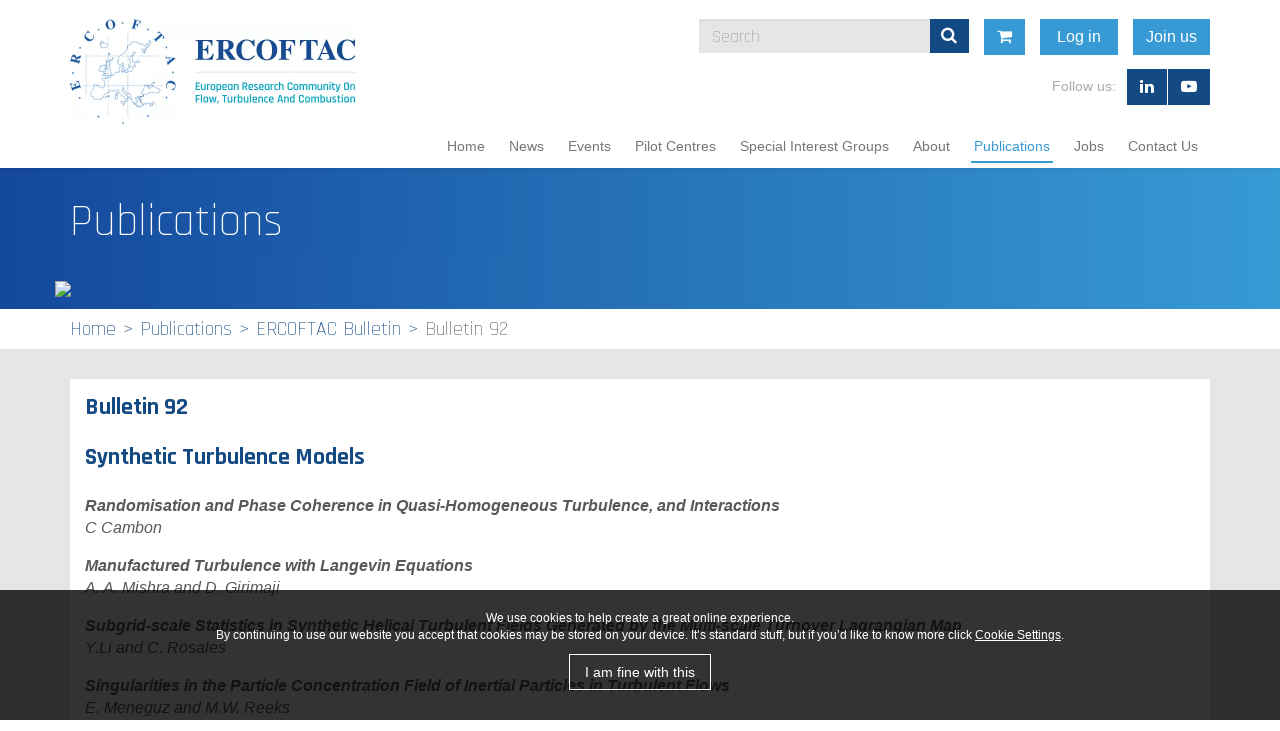

--- FILE ---
content_type: text/html
request_url: https://www.ercoftac.org/publications/ercoftac_bulletin/bulletin_92/
body_size: 5587
content:
<!DOCTYPE html><html lang="en"><head><title>ERCOFTAC - Bulletin 92</title>
<link rel="stylesheet" href="/resources/cms/insite.css">
<link rel="icon" href="/favicon.ico?v=1510741752676">
<meta charset="UTF-8"><meta http-equiv="Content-Type" content="text/html; UTF-8"><meta name="description" content=""><meta name="keywords" content=""><meta name="author" content="www.duodesign.co.uk"><meta name="viewport" content="width=device-width, initial-scale=1.0"><meta http-equiv="X-UA-Compatible" content="IE=edge"><link rel="shortcut icon" href="/favicon.ico"><link rel="stylesheet" href="/resources/css/site.css"></head><body class="bulletin"><div class="bodywrap"><div role="navigation" riot-tag="navigation" class="navbar navbar-default navbar-fixed-top"><div class="container header-content"><div class="navbar-header"><button type="button" aria-expanded="{show}" data-toggle="collapse" onclick="{toggle}" class="navicon {collapsed:!show}"><span class="sr-only">Toggle navigation</span><span class="nav-line"></span></button><a href="/" class="navbar-brand slidein slideinleft"><img src="/images/assets/ercoftac-logo-hires.png" width="286" class="img-responsive"></a></div><div style="{style}" class="navbar-collapse growing collapse {in:show}"><ul id="duomenu0" class="nav navbar-nav"><li style="" riot-tag="" maxwidth="767"><a href="/">Home</a></li><li style="" riot-tag="" maxwidth="767"><a href="/ercoftac_news/">News</a></li><li style="" riot-tag="" maxwidth="767"><a href="/events/">Events</a></li><li style="" riot-tag="" maxwidth="767"><a href="/pilot_centres/">Pilot Centres</a></li><li style="" riot-tag="" maxwidth="767"><a href="/special_interest_groups/">Special Interest Groups</a></li><li style="" riot-tag="" maxwidth="767"><a href="/about/">About</a></li><li style="" riot-tag="" maxwidth="767" class="active "><a href="/publications/">Publications</a></li><li style="" riot-tag="" maxwidth="767"><a href="/jobs/">Jobs</a></li><li style="" riot-tag="" maxwidth="767" class="last"><a href="/contact_us/">Contact Us</a></li></ul><div class="search-wrapper text-right slidein slideinright"><form method="get" action="/search/" class="searchform"><div class="form-group"><div class="input-group"><input type="text" placeholder="Search" name="q" autocomplete="off" value="" class="form-control"><span class="input-group-btn"><button id="searchsubmit" type="submit" class="btn"><i class="fa fa-search"></i></button></span></div></div></form><div riot-tag="popup-basket" checkout-url="/checkout/" style="float:left;" currency="EUR" showvat="{false}" class="btn btn-join btn-basket"><i class="fa fa-shopping-cart"></i></div><div riot-tag="signin-modal" on-login-redirect="/members/" on-logout-redirect="/" style="float:left" class="btn btn-join">&nbsp;Log in&nbsp;</div><a href="/about/ercoftac_membership/" class="btn btn-join">Join us</a><div class="social-links"><span>Follow us: </span><a href="https://www.youtube.com/@ercoftac117" target="_blank" class="btn btn-join btn-social"><i class="fa fa-youtube-play"></i></a><a href="https://www.linkedin.com/company/42374940/admin/" target="_blank" class="btn btn-join btn-social"><i class="fa fa-linkedin"></i></a></div></div></div></div></div><div class="banner"><div class="container"><div class="row"><div class="col-xs-12"><div class="sectiontitle"><h2>Publications</h2></div></div><div><div class="duoEditArea" name="html1"><p><img id="lastSelectedImage" style="width:709px" src="/images/migrated/images/migrated/publications/ercoftac_bulletin/past_and_planned_bulletin_themes/bulletin_92/bulletin92-combo.jpgrs-709x138.jpg"></p></div></div></div></div></div><div class="breadcrumbsbar spacer"><div class="container"><ul class="breadcrumb"><li><a href="/">Home</a></li><li><a href="/publications/">Publications</a></li><li><a href="/publications/ercoftac_bulletin/">ERCOFTAC Bulletin</a></li><li><span>Bulletin 92</span></li></ul></div></div><div class="container"><div class="row"><div class="col-xs-12 spacer"><div class="whitebg padded fwmobile"><div class="row"><div class="col-xs-12"><div><div class="duoEditArea" name="html0"><h3><strong>Bulletin 92</strong></h3><h3><strong>Synthetic Turbulence Models</strong></h3></div></div></div><div class="col-xs-12 col-md-6"><div class="duoEditArea" name="html2"></div></div><div class="col-xs-12 col-md-6"><div class="duoEditArea" name="html3"></div></div><div class="col-xs-12"><div class="duoEditArea" name="html4"><p align="left"><strong><em>Randomisation and Phase Coherence in Quasi-Homogeneous Turbulence, and Interactions</em></strong><br><em>C Cambon</em></p><p align="left"><em><strong>Manufactured Turbulence with Langevin Equations</strong></em><br><em>A. A. Mishra and D. Girimaji</em></p><p align="left"><em><strong>Subgrid-scale Statistics in Synthetic Helical Turbulent Fields Generated by the Multi-scale Turnover Lagrangian Map</strong></em><br><em><em>Y.Li and C. Rosales</em></em></p><p align="left"><em><em><strong>Singularities in the Particle Concentration Field of Inertial Particles in Turbulent Flows</strong></em></em><br><em><em><em>E. Meneguz and M.W. Reeks</em></em></em></p><p align="left"><em><em><em><strong>Clustering of Laden Particles in Kinematic Simulation Flows</strong></em></em></em><br><em><em><em><em>F.C.G.A. Nicolleau, M. Farhan and A.F. Nowakow</em></em></em></em><br></p><p align="left"><em><em><em><em><em><strong>On the Complex Motion of Inertial Particles Near Unsteady Vortices</strong></em></em></em></em></em><br><em><em><em><em><em><em>J.R.Angilella, T.Nixkaya and M. Bues</em></em></em></em></em></em></p><p align="left"><em><em><em><em><em><strong>Application of Synthetic Turbulence to Filament Models of Magnetic Flux Ropes and Quantum Turbulence</strong></em></em></em></em></em><br><em><em><em><em><em><em>A. Baggaley</em></em></em></em></em></em></p><p align="left"><em><em><em><em><em><strong><em><em><em><em>Synthetic Turbulence via the Minimal Lagrangian Map</em></em></em></em></strong></em></em></em></em></em><br><em><em><em><em><em><em><em><em><em><em>C. Rosale</em></em></em></em></em></em></em></em></em></em></p></div></div><div class="col-xs-12"><hr><div class="row"><div class="col-xs-12 col-md-6"><h3>Members</h3><div riot-tag="signin-modal" on-login-redirect="/publications/ercoftac_bulletin/bulletin_92/" on-logout-redirect="/" class="btn btn-primary">Log in now to access this bulletin</div></div><div class="col-xs-12 col-md-6"><h3>Not a member? Subscribe now</h3><a href="/publications/ercoftac_bulletin/bulletin_subscription_/" class="btn btn-primary btn-arrow">Bulletin Subscription</a></div></div></div></div></div></div><div class="col-xs-12 spacer"><div><div class="duoEditArea" name="html5"></div></div><div><div class="duoEditArea" name="html6"></div></div></div></div><div class="row flexrow qlrow"><div class="col-xs-12 col-md-3 spacer"><a href="/pilot_centres/" class="orangebg fullheight quicklink zoom miniql fwmobile"><div class="padded"><div class="row"><h3 class="col-xs-12"><img src="/images/assets/icons/white/paper-plane.svg" width="70" class="pull-left img-responsive">Pilot<br>Centres</h3></div></div></a></div><div class="col-xs-12 col-md-3 spacer"><a href="/special_interest_groups/" class="orangebg fullheight quicklink zoom miniql fwmobile"><div class="padded"><div class="row"><h3 class="col-xs-12"><img src="/images/assets/icons/white/mortar.svg" width="70" class="pull-left img-responsive">Special Interest<br>Groups</h3></div></div></a></div><div class="col-xs-12 col-md-3 spacer"><a href="https://www.kbwiki.ercoftac.org" target="_blank" class="orangebg fullheight quicklink zoom miniql fwmobile"><div class="padded"><div class="row"><h3 class="col-xs-12"><img src="/images/assets/icons/white/wikipedia-w.svg" width="70" class="pull-left img-responsive">Knowledge<br>Base Wiki</h3></div></div></a></div><div class="col-xs-12 col-md-3 spacer"><a href="/about/ercoftac_membership/" class="orangebg fullheight quicklink zoom miniql fwmobile"><div class="padded"><div class="row"><h3 class="col-xs-12"><img src="/images/assets/icons/white/jigsaw.svg" width="70" class="pull-left img-responsive">ERCOFTAC<br>Membership</h3></div></div></a></div></div></div></div><footer><div class="container sitemap"><div class="row"><div class="col-xs-12 col-md-3 col-lg-2"><h4>About</h4><ul id="duomenu28379" class="nav-sitemap"><li style="" riot-tag="" maxwidth="767"><a href="/about/ercoftac-da-vinci-competition/">ERCOFTAC Da Vinci Competition</a></li><li style="" riot-tag="" maxwidth="767"><a href="/about/ercoftac-milton-van-dyke-competition/">ERCOFTAC Milton van Dyke Competition</a></li><li style="" riot-tag="" maxwidth="767"><a href="/about/spotlight-on-the-women-in-ercoftac/">Spotlight on the women in ERCOFTAC</a></li><li style="" riot-tag="" maxwidth="767"><a href="/about/young-ercoftac-spring-school-in-montestigliano/">Young ERCOFTAC Spring School in Montestigliano</a></li><li style="" riot-tag="" maxwidth="767"><a href="/about/dles/">DLES</a></li><li style="" riot-tag="" maxwidth="767"><a href="/about/ercoftac_membership/">ERCOFTAC Membership</a></li><li style="" riot-tag="" maxwidth="767"><a href="/about/vision_and_objectives/">ERCOFTAC Association</a></li><li style="" riot-tag="" maxwidth="767"><a href="/about/structure_of_the_association/">Structure of ERCOFTAC</a></li><li style="" riot-tag="" maxwidth="767"><a href="/about/ercoftac_by-laws/">ERCOFTAC By-Laws</a></li><li style="" riot-tag="" maxwidth="767"><a href="/about/ercoftac-festivals/">ERCOFTAC Festivals</a></li><li style="" riot-tag="" maxwidth="767"><a href="/about/rules_for_holding_ercoftac_events/">ERCOFTAC Events Rules</a></li><li style="" riot-tag="" maxwidth="767"><a href="/about/ercoftac-gender-equality-plan/">ERCOFTAC Gender Equality Plan</a></li><li style="" riot-tag="" maxwidth="767"><a href="/about/modern-slavery-act/">Modern Slavery Act</a></li><li style="" riot-tag="" maxwidth="767" class="last"><a href="/about/uyghur-forced-labor-prevention-act/">Uyghur Forced Labor Prevention Act </a></li></ul><h3>Follow us</h3><a href="https://www.linkedin.com/company/42374940/admin/" target="_blank" title="LinkedIn" class="social-icon fa fa-linkedin"></a><a href="https://www.youtube.com/@ercoftac117" target="_blank" title="Youtube" class="social-icon fa fa-youtube-play"></a></div><div class="col-xs-12 col-md-3 col-lg-2"><h4>Pilot Centres</h4><ul id="duomenu28384" class="nav-sitemap truncate trunc12"><li style="" riot-tag="" maxwidth="767"><a href="/pilot_centres/requirements_for_a_pilot_centre/">1-Requirements for a Pilot Centre</a></li><li style="" riot-tag="" maxwidth="767"><a href="/pilot_centres/alpe_danube_adria/">Alpe Danube Adria</a></li><li style="" riot-tag="" maxwidth="767"><a href="/pilot_centres/belgium/">Belgium</a></li><li style="" riot-tag="" maxwidth="767"><a href="/pilot_centres/brazil/">Brazil</a></li><li style="" riot-tag="" maxwidth="767"><a href="/pilot_centres/czech_republic/">Czech Republic</a></li><li style="" riot-tag="" maxwidth="767"><a href="/pilot_centres/france_henri_benard/">France Henri Benard</a></li><li style="" riot-tag="" maxwidth="767"><a href="/pilot_centres/france_south/">France South</a></li><li style="" riot-tag="" maxwidth="767"><a href="/pilot_centres/france_west/">France West</a></li><li style="" riot-tag="" maxwidth="767"><a href="/pilot_centres/germany_north/">Germany North</a></li><li style="" riot-tag="" maxwidth="767"><a href="/pilot_centres/germany_south/">Germany South</a></li><li style="" riot-tag="" maxwidth="767"><a href="/pilot_centres/greece/">Greece</a></li><li style="" riot-tag="" maxwidth="767"><a href="/pilot_centres/pc_iberia/">Iberia</a></li><li style="" riot-tag="" maxwidth="767"><a href="/pilot_centres/italy/">Italy</a></li><li style="" riot-tag="" maxwidth="767"><a href="/pilot_centres/nordic/">Nordic</a></li><li style="" riot-tag="" maxwidth="767"><a href="/pilot_centres/poland/">Poland</a></li><li style="" riot-tag="" maxwidth="767"><a href="/pilot_centres/switzerland/">Switzerland</a></li><li style="" riot-tag="" maxwidth="767"><a href="/pilot_centres/united_kingdom/">United Kingdom</a></li><li style="" riot-tag="" maxwidth="767"><a href="/pilot_centres/the_netherlands/">The Netherlands</a></li><li style="" riot-tag="" maxwidth="767" class="last"><a href="/pilot_centres/ukraine/">Ukraine</a></li></ul><p><a href="/pilot_centres/">more...</a></p></div><div class="col-xs-12 col-md-3 col-lg-2"><h4>Special Interest Groups</h4><ul id="duomenu28389" class="nav-sitemap truncate trunc11"><li style="" riot-tag="" maxwidth="767"><a href="/special_interest_groups/1_large_eddy_simulation/">Large Eddy Simulation</a></li><li style="" riot-tag="" maxwidth="767"><a href="/special_interest_groups/5_environmental_fluid_mechanics/">Environmental Fluid Mechanics</a></li><li style="" riot-tag="" maxwidth="767"><a href="/special_interest_groups/10_transition_modelling/">Transition Modelling</a></li><li style="" riot-tag="" maxwidth="767"><a href="/special_interest_groups/12_dispersed_turbulent_two_phase_flow/">Dispersed Turbulent Two Phase Flow</a></li><li style="" riot-tag="" maxwidth="767"><a href="/special_interest_groups/14_stably_stratified_and_rotating_turbulence/">Stably Stratified and Rotating Turbulence</a></li><li style="" riot-tag="" maxwidth="767"><a href="/special_interest_groups/15_turbulence_modelling/">Turbulence Modelling</a></li><li style="" riot-tag="" maxwidth="767"><a href="/special_interest_groups/20_drag_reduction_and_flow_control/">Drag Reduction and Flow Control</a></li><li style="" riot-tag="" maxwidth="767"><a href="/special_interest_groups/28_reactive_flows/">Reactive Flows</a></li><li style="" riot-tag="" maxwidth="767"><a href="/special_interest_groups/32_particle_image_velocimetry/">Particle Image Velocimetry</a></li><li style="" riot-tag="" maxwidth="767"><a href="/special_interest_groups/33_transition_mechanisms_prediction_and_control/">Transition Mechanisms, Prediction and Control</a></li><li style="" riot-tag="" maxwidth="767"><a href="/special_interest_groups/34_design_optimization/">Design Optimization</a></li><li style="" riot-tag="" maxwidth="767"><a href="/special_interest_groups/35_multipoint_turbulence_structure_and_modelling/">Multipoint Turbulence Structure and Modelling</a></li><li style="" riot-tag="" maxwidth="767"><a href="/special_interest_groups/36_swirling_flows/">Swirling Flows</a></li><li style="" riot-tag="" maxwidth="767"><a href="/special_interest_groups/37_bio-fluid_mechanics_and_heat_transfer/">Biomedical fluid mechanics​</a></li><li style="" riot-tag="" maxwidth="767"><a href="/special_interest_groups/39_aeroacoustics/">Aeroacoustics</a></li><li style="" riot-tag="" maxwidth="767"><a href="/special_interest_groups/40_smooth_particle_hydrodynamics/">Smoothed Particle Hydrodynamics (SPH)</a></li><li style="" riot-tag="" maxwidth="767"><a href="/special_interest_groups/41_fluid_structure_interaction/">Fluid Structure Interaction</a></li><li style="" riot-tag="" maxwidth="767"><a href="/special_interest_groups/42_synthetic_models_in_turbulence/">Synthetic Models in Turbulence</a></li><li style="" riot-tag="" maxwidth="767"><a href="/special_interest_groups/44_multiscale-generated_turbulent_flows/">Multiscale-generated Turbulent Flows</a></li><li style="" riot-tag="" maxwidth="767"><a href="/special_interest_groups/45_uncertainty-quantification-and-data-assimilation-in-fluid-dynamics/">Uncertainty Quantification and Data Assimilation in Fluid Dynamics</a></li><li style="" riot-tag="" maxwidth="767"><a href="/special_interest_groups/46-energy-and-flow-assurance/">Energy and Flow Assurance</a></li><li style="" riot-tag="" maxwidth="767"><a href="/special_interest_groups/47_3d_wakes/">3D Wakes</a></li><li style="" riot-tag="" maxwidth="767"><a href="/special_interest_groups/48_respiratory_aerosols_therapeutic_interventions_and_environmental_exposure/">Respiratory Aerosols: Therapeutic Interventions and Environmental Exposure</a></li><li style="" riot-tag="" maxwidth="767"><a href="/special_interest_groups/50_geoastro/">GeoAstro</a></li><li style="" riot-tag="" maxwidth="767"><a href="/special_interest_groups/51_high-pressure-compressible-combustion/">High-Pressure &amp; Compressible Combustion</a></li><li style="" riot-tag="" maxwidth="767"><a href="/special_interest_groups/52-mathematical-fluid-mechanics/">Mathematical Fluid Mechanics</a></li><li style="" riot-tag="" maxwidth="767"><a href="/special_interest_groups/53-fragmentation-and-sprays/">Fragmentation and Sprays</a></li><li style="" riot-tag="" maxwidth="767"><a href="/special_interest_groups/54-machine-learning-for-fluid-dynamics/">Machine Learning for Fluid Dynamics</a></li><li style="" riot-tag="" maxwidth="767" class="last"><a href="/special_interest_groups/55_anm4srs/">Advanced Numerical Methods for Scale-Resolving Simulations</a></li></ul><p><a href="/special_interest_groups/">more...</a></p></div><div class="col-xs-12 col-md-3 col-lg-2"><h4>Industry Knowledge Transfer Courses</h4><ul id="duomenu31669" class="nav-sitemap truncate trunc10"><li style="" riot-tag="" maxwidth="767"><a href="/products_and_services/programme_of_events_2017/">Industry Events 2017</a></li><li style="" riot-tag="" maxwidth="767"><a href="/products_and_services/programmeof_events_v1/">Industry Events 2016</a></li><li style="" riot-tag="" maxwidth="767"><a href="/products_and_services/programmeof_events_1/">Industry Events 2015</a></li><li style="" riot-tag="" maxwidth="767"><a href="/products_and_services/industryevents_autumn_2013/">Industry events for 2013</a></li><li style="" riot-tag="" maxwidth="767"><a href="/products_and_services/industry_events_for_2012/">Industry Events 2012</a></li><li style="" riot-tag="" maxwidth="767"><a href="/products_and_services/upcoming_events/">Industry Events 2010/2011</a></li><li style="" riot-tag="" maxwidth="767"><a href="/products_and_services/courses_and_seminars_payment_page/">Courses and Seminars Payment Page</a></li><li style="" riot-tag="" maxwidth="767"><a href="/products_and_services/swandss2015/">ERCOFTAC SIG Workshops &amp; Summer Schools for 2015</a></li><li style="" riot-tag="" maxwidth="767"><a href="/products_and_services/sigs_workshops_and_summerschools_for_1/">ERCOFTAC SIG Workshops &amp; Summer Schools for 2014</a></li><li style="" riot-tag="" maxwidth="767"><a href="/products_and_services/sigs_workshops_and_summerschools_2013/">ERCOFTAC SIG Workshops &amp; Summer Schools  for 2013</a></li><li style="" riot-tag="" maxwidth="767"><a href="/products_and_services/wiki/">ERCOFTAC QNET-CFD Knowledge Base Wiki</a></li><li style="" riot-tag="" maxwidth="767"><a href="/products_and_services/best_practice_guidance_courses_seminars/">Best Practice Guidance Courses/Seminars</a></li><li style="" riot-tag="" maxwidth="767"><a href="/products_and_services/technology_awareness_seminars/">Technology Awareness Seminars/Courses</a></li><li style="" riot-tag="" maxwidth="767"><a href="/products_and_services/industry_events_in_2009/">Industry events in 2009</a></li><li style="" riot-tag="" maxwidth="767"><a href="/products_and_services/classic_collection_database/">Classic Collection database</a></li><li style="" riot-tag="" maxwidth="767"><a href="/products_and_services/publications/">Publications</a></li><li style="" riot-tag="" maxwidth="767"><a href="/products_and_services/further_information/">Further information</a></li><li style="" riot-tag="" maxwidth="767"><a href="/products_and_services/coursesseminars_payment_process/">Courses &amp; Seminars Payment Process</a></li><li style="" riot-tag="" maxwidth="767"><a href="/products_and_services/ercoftac_course_and_seminar_payment_process/">ERCOFTAC Members - Course &amp; Seminar Payment Process</a></li><li style="" riot-tag="" maxwidth="767" class="last"><a href="/products_and_services/non-ercoftac_members_course_and_seminar_payment_process1/">Non-ERCOFTAC Members  Course &amp; Seminar Payment Process</a></li></ul><p><a href="/products_and_services/">more...</a></p></div><div class="col-xs-12 col-md-3 col-lg-2"><h4>ETTM History</h4><ul id="duomenu40683" class="nav-sitemap"></ul><h4>Publications</h4><ul id="duomenu28399" class="nav-sitemap"><li style="" riot-tag="" maxwidth="767" class="active "><a href="/publications/ercoftac_bulletin/">ERCOFTAC Bulletin</a></li><li style="" riot-tag="" maxwidth="767"><a href="/publications/journal_of_flow_turbulence_and_combustion/">Journal of Flow, Turbulence and Combustion</a></li><li style="" riot-tag="" maxwidth="767"><a href="/publications/ercoftac_best_practice_guidelines/">ERCOFTAC Best Practice Guidelines</a></li><li style="" riot-tag="" maxwidth="767" class="last"><a href="/publications/ercoftac_book_series/">ERCOFTAC Book Series</a></li></ul><h4>Jobs</h4><ul id="duomenu45608" class="nav-sitemap"><li style="" riot-tag="" maxwidth="767"><a href="/jobs/view_current_listings/">View Current Listings</a></li><li style="" riot-tag="" maxwidth="767" class="last"><a href="/jobs/request_to_add_jobs/">Request to add jobs</a></li></ul></div><div class="col-xs-12 col-md-3 col-lg-2"><h4>Events</h4><p></p><h4>Contact Us</h4><ul id="duomenu28409" class="nav-sitemap"><li style="" riot-tag="" maxwidth="767"><a href="/contact_us/cado/">Central Administration &amp; Development Office - CADO</a></li><li style="" riot-tag="" maxwidth="767"><a href="/contact_us/contact_webmanager/">Contact webmanager</a></li><li style="" riot-tag="" maxwidth="767" class="last"><a href="/contact_us/subscribe_for_email_updates/">Subscribe to e-mail updates on products, services &amp; events</a></li></ul><h3>ERCOFTAC Membership</h3><p>Become a member of the European Research Community On Flow, Turbulence and Combustion</p><p><a href="/contact_us/" class="btn btn-grey-block btn-arrow">Join ERCOFTAC</a></p></div></div></div><div class="footer"><div class="container"><div class="row"><div class="col-xs-6"><p class="text-muted">© ERCOFTAC 2026</p></div><div class="col-xs-6"><p class="text-muted text-right">Site Developed By Duo</p></div></div></div></div></footer><!--[if lt IE 9]>
<script src="https://oss.maxcdn.com/libs/html5shiv/3.7.0/html5shiv.js"></script>
<script src="https://oss.maxcdn.com/libs/respond.js/1.4.2/respond.min.js"></script>
<![endif]--><script src="/resources/js/site.js"></script><script type="text/javascript">window.csrf = "28exyiPq-s9LavfNUM3IJrQHLrYLDK31W-LA"</script><script type="text/javascript">window.duo_meta={page:{"meta":{},"original":true,"prev_path":"/publications/ercoftac_bulletin/bulletin_92/","id":49028,"title":"Bulletin 92","seo_title":null,"html":"<h3><strong>Bulletin 92</strong></h3><h3><strong>Synthetic Turbulence Models</strong></h3><!--PARTBREAK--><p><img id=\"lastSelectedImage\" style=\"width:709px\" src=\"/images/migrated/images/migrated/publications/ercoftac_bulletin/past_and_planned_bulletin_themes/bulletin_92/bulletin92-combo.jpgrs-709x138.jpg\"></p><!--PARTBREAK--><!--PARTBREAK--><!--PARTBREAK--><p align=\"left\"><strong><em>Randomisation and Phase Coherence in Quasi-Homogeneous Turbulence, and Interactions</em></strong><br><em>C Cambon</em></p><p align=\"left\"><em><strong>Manufactured Turbulence with Langevin Equations</strong></em><br><em>A. A. Mishra and D. Girimaji</em></p><p align=\"left\"><em><strong>Subgrid-scale Statistics in Synthetic Helical Turbulent Fields Generated by the Multi-scale Turnover Lagrangian Map</strong></em><br><em><em>Y.Li and C. Rosales</em></em></p><p align=\"left\"><em><em><strong>Singularities in the Particle Concentration Field of Inertial Particles in Turbulent Flows</strong></em></em><br><em><em><em>E. Meneguz and M.W. Reeks</em></em></em></p><p align=\"left\"><em><em><em><strong>Clustering of Laden Particles in Kinematic Simulation Flows</strong></em></em></em><br><em><em><em><em>F.C.G.A. Nicolleau, M. Farhan and A.F. Nowakow</em></em></em></em><br></p><p align=\"left\"><em><em><em><em><em><strong>On the Complex Motion of Inertial Particles Near Unsteady Vortices</strong></em></em></em></em></em><br><em><em><em><em><em><em>J.R.Angilella, T.Nixkaya and M. Bues</em></em></em></em></em></em></p><p align=\"left\"><em><em><em><em><em><strong>Application of Synthetic Turbulence to Filament Models of Magnetic Flux Ropes and Quantum Turbulence</strong></em></em></em></em></em><br><em><em><em><em><em><em>A. Baggaley</em></em></em></em></em></em></p><p align=\"left\"><em><em><em><em><em><strong><em><em><em><em>Synthetic Turbulence via the Minimal Lagrangian Map</em></em></em></em></strong></em></em></em></em></em><br><em><em><em><em><em><em><em><em><em><em>C. Rosale</em></em></em></em></em></em></em></em></em></em></p><!--PARTBREAK--><!--PARTBREAK--><!--PARTBREAK--><p><a href=\"/downloads/watermarks/bulletin-docs/bulletin_092.pdf\" class=\"iconlink fa fa-file-pdf-o\">bulletin_092.pdf</a></p><!--PARTBREAK--><!--PARTBREAK--><!--PARTBREAK--><!--PARTBREAK--><!--PARTBREAK--><!--PARTBREAK--><!--PARTBREAK--><!--PARTBREAK--><!--PARTBREAK--><!--PARTBREAK--><!--PARTBREAK--><!--PARTBREAK--><!--PARTBREAK--><!--PARTBREAK--><!--PARTBREAK--><!--PARTBREAK-->","template":"bulletin","keywords":" ","description":" ","path":"/publications/ercoftac_bulletin/bulletin_92/","parent_id":28489,"order":46,"publish":true,"button":true,"pagedate":"2014-01-05T00:00:00.000Z","search":null,"redirect_url":null,"alias_id":null,"css":null,"created_at":"2014-01-07T14:31:20.000Z","updated_at":"2026-01-09T10:45:12.000Z","deleted_at":null}}</script><script src="/resources/cms/gdpr.js" link="/terms/cookies/"></script><script src="/resources/cms/reload.js"></script><script src="/resources/cms/insite.js"></script></body></html>

--- FILE ---
content_type: image/svg+xml
request_url: https://www.ercoftac.org/images/assets/icons/white/jigsaw.svg
body_size: 2949
content:
<?xml version="1.0" encoding="UTF-8" standalone="no"?>
<!DOCTYPE svg PUBLIC "-//W3C//DTD SVG 1.1//EN" "http://www.w3.org/Graphics/SVG/1.1/DTD/svg11.dtd">
<svg width="100%" height="100%" viewBox="0 0 151 148" version="1.1" xmlns="http://www.w3.org/2000/svg" xmlns:xlink="http://www.w3.org/1999/xlink" xml:space="preserve" style="fill-rule:evenodd;clip-rule:evenodd;stroke-linejoin:round;stroke-miterlimit:1.41421;">
    <g transform="matrix(1,0,0,1,-724.5,-1139.55)">
        <g transform="matrix(1.54082,0,0,1.54082,722.959,1136.47)">
            <path d="M61,3.2L61,3.36C61,3.747 61.03,4.147 61.09,4.56C61.4,9 61.87,15.06 58.47,18C56.32,19.89 55.22,19.05 54.27,18C53.889,17.516 53.363,17.166 52.77,17C51.15,16.64 49.77,18.61 49.27,20.13C48.89,21.269 48.944,22.508 49.42,23.61C49.609,23.977 49.949,24.243 50.35,24.34C51.228,24.445 52.117,24.281 52.9,23.87C54.243,23.186 55.793,23.022 57.25,23.41L57.92,23.63L57.86,24.33C57.485,27.829 56.658,31.264 55.4,34.55C54.98,35.78 54.56,37.04 54.17,38.35C53.98,38.98 53.78,39.59 53.57,40.21L53.52,40.37L55.27,40.97C56.34,41.34 57.44,41.72 58.53,42.04C59.87,42.44 61.15,42.87 62.39,43.29C65.279,44.384 68.281,45.156 71.34,45.59C71.344,44.732 71.152,43.883 70.78,43.11C70.227,41.996 70.038,40.737 70.24,39.51C70.45,38.625 71.029,37.871 71.83,37.44C72.075,37.305 72.333,37.195 72.6,37.11L72.8,37.05C73.066,36.974 73.336,36.917 73.61,36.88C73.902,36.845 74.196,36.828 74.49,36.83L74.67,36.83C74.941,36.836 75.211,36.856 75.48,36.89L76.04,36.99L76.1,36.99L76.67,37.14C79.27,37.97 81.6,40.14 81,42.74C80.75,43.686 80.203,44.527 79.44,45.14C78.74,45.79 78.7,45.83 79.6,46.86C82,49.59 87.6,49.16 91.6,48.86L92.76,48.77L93.41,48.77L99,7.08L60.89,2L60.89,2.12C60.91,2.48 60.93,2.83 61,3.2Z" style="fill:white;fill-opacity:0.6;fill-rule:nonzero;"/>
        </g>
        <g transform="matrix(1.54082,0,0,1.54082,722.959,1136.47)">
            <path d="M41,55.57L39.7,55.4L39.4,55.4C39,55.4 38.6,55.33 38.22,55.31L38,55.31C32.76,55.06 31.48,55.54 31.19,55.84C30.9,56.14 30.89,56.84 31.27,58.04C31.82,59.225 31.856,60.587 31.37,61.8C31.271,61.989 31.158,62.169 31.03,62.34L30.91,62.49C30.826,62.595 30.736,62.695 30.64,62.79L30.48,62.93L30.19,63.15L30.02,63.26L29.7,63.44L29.53,63.52L29.13,63.67L29.01,63.67C28.832,63.723 28.652,63.766 28.47,63.8L28.37,63.8L27.91,63.86L27.17,63.86L26.44,63.86L26.39,63.86L25.7,63.78L25.58,63.78L24.92,63.67L24.8,63.67L24.23,63.56C22.65,63.25 20.9,62.85 20.03,62.06C19.16,61.27 18.85,60.86 18.85,60.23C18.869,59.79 19.082,59.38 19.43,59.11C19.604,58.992 19.723,58.808 19.76,58.6C19.93,57.5 19.76,57.25 19.76,57.19C18.922,56.935 18.041,56.85 17.17,56.94C13.77,56.993 10.376,57.224 7,57.63C5.77,57.76 4.55,57.9 3.32,58.01L2.71,58.08L2.54,58.08L2,58.19L1.8,58.19L1.24,58.3L1.08,58.3L1,58.4L1,98L43,98C42.94,97.64 42.9,97.3 42.87,97C42.75,95.78 42.62,94.56 42.49,93.34C42.06,89.909 41.809,86.457 41.74,83C41.74,81.15 41.74,79.81 42.6,79.06C43.436,78.514 44.469,78.357 45.43,78.63C45.978,78.711 46.482,78.976 46.86,79.38C46.97,79.29 47.11,79.14 47.31,78.92C47.862,77.882 48.224,76.755 48.38,75.59C48.81,73.39 49.1,71.19 47.56,70.39C46.763,70.149 45.903,70.224 45.16,70.6C43.95,70.99 42.45,71.47 41.16,70.27C39.87,69.07 39.93,65.57 40.1,62L40.1,61.73C40.1,61.17 40.17,60.62 40.23,60.08C40.23,59.86 40.29,59.65 40.32,59.44C40.35,59.23 40.41,58.78 40.46,58.44C40.51,58.1 40.55,57.93 40.59,57.67C40.63,57.41 40.69,57.11 40.74,56.84L40.93,55.84L41,55.5L41,55.57Z" style="fill:white;fill-rule:nonzero;"/>
        </g>
        <g transform="matrix(1.54082,0,0,1.54082,722.959,1136.47)">
            <path d="M41.39,53.68C41.52,53.04 41.64,52.4 41.74,51.76C41.96,50.38 42.22,49.05 42.47,47.76C43.174,44.753 43.542,41.678 43.57,38.59C42.72,38.699 41.906,39 41.19,39.47C40.161,40.161 38.939,40.511 37.7,40.47C36.796,40.378 35.974,39.905 35.44,39.17C34.521,37.744 34.184,36.017 34.5,34.35C34.98,31.66 36.85,29.06 39.5,29.35C40.473,29.472 41.381,29.903 42.09,30.58C42.83,31.19 42.87,31.23 43.77,30.19C46.14,27.44 45,22 44.14,18L44,17.24L44,17.1L43.88,16.49L43.88,16.24L43.8,15.8C43.76,15.573 43.723,15.357 43.69,15.15L1,15.15L1,56.58L1.17,56.58L1.95,56.44L2.24,56.44L3.14,56.33C4.36,56.21 5.58,56.08 6.8,55.95C10.231,55.52 13.683,55.269 17.14,55.2C19,55.2 20.33,55.2 21.08,56.06C21.626,56.896 21.783,57.929 21.51,58.89C21.429,59.438 21.164,59.942 20.76,60.32C20.85,60.42 21,60.57 21.22,60.77C22.254,61.321 23.379,61.683 24.54,61.84C26.75,62.27 28.96,62.56 29.75,61.02C29.992,60.223 29.917,59.363 29.54,58.62C29.15,57.41 28.67,55.91 29.87,54.62C31.07,53.33 34.5,53.37 38.05,53.54L38.32,53.54C38.75,53.54 39.19,53.6 39.64,53.64L39.9,53.64C40.35,53.64 40.81,53.75 41.3,53.82L41.37,53.82L41.39,53.68Z" style="fill:white;fill-rule:nonzero;"/>
        </g>
        <g transform="matrix(1.54082,0,0,1.54082,722.959,1136.47)">
            <path d="M42.69,56.23L42.5,57.17C42.45,57.44 42.4,57.7 42.35,57.97C42.3,58.24 42.26,58.47 42.22,58.72C42.18,58.97 42.13,59.35 42.09,59.66C42.05,59.97 42.03,60.07 42.01,60.27C41.95,60.79 41.91,61.27 41.88,61.84L41.88,62.11C41.63,67.35 42.11,68.63 42.42,68.92C42.73,69.21 43.42,69.22 44.61,68.84C45.795,68.29 47.157,68.254 48.37,68.74C51.23,70.22 50.51,73.89 50.12,75.86C49.81,77.43 49.42,79.18 48.62,80.06C47.82,80.94 47.42,81.24 46.79,81.24C46.348,81.218 45.938,81.002 45.67,80.65C45.551,80.476 45.367,80.358 45.16,80.32C44.06,80.16 43.81,80.32 43.76,80.32C43.505,81.158 43.42,82.039 43.51,82.91C43.581,86.304 43.828,89.692 44.25,93.06C44.38,94.29 44.52,95.51 44.63,96.74C44.63,96.99 44.69,97.26 44.73,97.54L44.73,97.96L83.73,97.96L83.73,59L83.64,59L82.32,59.28L81.47,59.46L81.14,59.53L80.58,59.64L80.18,59.72L79.67,59.82L79.23,59.9L78.74,59.98L78.27,60.05L77.79,60.12L77.31,60.18L76.83,60.23L76.35,60.23L75.87,60.23L75.4,60.23L74.14,60.23L73.63,60.23L73.26,60.23L72.77,60.17L72.41,60.12L71.93,60.02L71.6,60L71.13,59.85L70.82,59.75L70.35,59.55L70.07,59.42C69.91,59.34 69.75,59.24 69.59,59.14L69.36,59C69.133,58.848 68.916,58.68 68.71,58.5C66.55,56.62 67.24,55.41 68.12,54.34C68.585,53.904 68.894,53.328 69,52.7C69.16,51.06 67,49.92 65.44,49.64C64.262,49.413 63.041,49.627 62.01,50.24C61.672,50.47 61.45,50.835 61.4,51.24C61.412,52.122 61.691,52.98 62.2,53.7C63.043,54.946 63.399,56.459 63.2,57.95L63.07,58.64L62.36,58.64C58.877,58.74 55.395,58.394 52,57.61C50.73,57.36 49.42,57.1 48.07,56.89C46.91,56.71 45.75,56.47 44.62,56.24L42.81,55.89L42.69,56.23Z" style="fill:white;fill-rule:nonzero;"/>
        </g>
    </g>
</svg>


--- FILE ---
content_type: application/javascript; charset=UTF-8
request_url: https://www.ercoftac.org/resources/js/site.js
body_size: 99735
content:
!function(modules){var installedModules={};function __webpack_require__(moduleId){if(installedModules[moduleId])return installedModules[moduleId].exports;var module=installedModules[moduleId]={i:moduleId,l:!1,exports:{}};return modules[moduleId].call(module.exports,module,module.exports,__webpack_require__),module.l=!0,module.exports}__webpack_require__.m=modules,__webpack_require__.c=installedModules,__webpack_require__.d=function(exports,name,getter){__webpack_require__.o(exports,name)||Object.defineProperty(exports,name,{enumerable:!0,get:getter})},__webpack_require__.r=function(exports){"undefined"!=typeof Symbol&&Symbol.toStringTag&&Object.defineProperty(exports,Symbol.toStringTag,{value:"Module"}),Object.defineProperty(exports,"__esModule",{value:!0})},__webpack_require__.t=function(value,mode){if(1&mode&&(value=__webpack_require__(value)),8&mode)return value;if(4&mode&&"object"==typeof value&&value&&value.__esModule)return value;var ns=Object.create(null);if(__webpack_require__.r(ns),Object.defineProperty(ns,"default",{enumerable:!0,value:value}),2&mode&&"string"!=typeof value)for(var key in value)__webpack_require__.d(ns,key,function(key){return value[key]}.bind(null,key));return ns},__webpack_require__.n=function(module){var getter=module&&module.__esModule?function(){return module.default}:function(){return module};return __webpack_require__.d(getter,"a",getter),getter},__webpack_require__.o=function(object,property){return Object.prototype.hasOwnProperty.call(object,property)},__webpack_require__.p="",__webpack_require__(__webpack_require__.s=19)}([function(module,exports,__webpack_require__){"use strict";var request,resourceUtils;resourceUtils=__webpack_require__(28),request=__webpack_require__(9),module.exports=__webpack_require__(33)(request,null,resourceUtils)},function(module,exports,__webpack_require__){var __WEBPACK_AMD_DEFINE_RESULT__;/* Riot v2.6.8, @license MIT */!function(window,undefined){"use strict";var riot={version:"v2.6.8",settings:{}},__uid=0,__virtualDom=[],__tagImpl={},GLOBAL_MIXIN="__global_mixin",RIOT_PREFIX="riot-",RIOT_TAG=RIOT_PREFIX+"tag",RIOT_TAG_IS="data-is",T_STRING="string",T_OBJECT="object",T_UNDEF="undefined",T_FUNCTION="function",XLINK_NS="http://www.w3.org/1999/xlink",XLINK_REGEX=/^xlink:(\w+)/,SPECIAL_TAGS_REGEX=/^(?:t(?:body|head|foot|[rhd])|caption|col(?:group)?|opt(?:ion|group))$/,RESERVED_WORDS_BLACKLIST=/^(?:_(?:item|id|parent)|update|root|(?:un)?mount|mixin|is(?:Mounted|Loop)|tags|parent|opts|trigger|o(?:n|ff|ne))$/,SVG_TAGS_LIST=["altGlyph","animate","animateColor","circle","clipPath","defs","ellipse","feBlend","feColorMatrix","feComponentTransfer","feComposite","feConvolveMatrix","feDiffuseLighting","feDisplacementMap","feFlood","feGaussianBlur","feImage","feMerge","feMorphology","feOffset","feSpecularLighting","feTile","feTurbulence","filter","font","foreignObject","g","glyph","glyphRef","image","line","linearGradient","marker","mask","missing-glyph","path","pattern","polygon","polyline","radialGradient","rect","stop","svg","switch","symbol","text","textPath","tref","tspan","use"],IE_VERSION=0|(window&&window.document||{}).documentMode,FIREFOX=window&&!!window.InstallTrigger;riot.observable=function(el){el=el||{};var callbacks={},slice=Array.prototype.slice;function onEachEvent(e,fn){for(var es=e.split(" "),l=es.length,i=0;i<l;i++){var name=es[i];name&&fn(name,i)}}return Object.defineProperties(el,{on:{value:function(events,fn){return"function"!=typeof fn||onEachEvent(events,function(name,pos){(callbacks[name]=callbacks[name]||[]).push(fn),fn.typed=0<pos}),el},enumerable:!1,writable:!1,configurable:!1},off:{value:function(events,fn){return"*"!=events||fn?onEachEvent(events,function(name,pos){if(fn)for(var cb,arr=callbacks[name],i=0;cb=arr&&arr[i];++i)cb==fn&&arr.splice(i--,1);else delete callbacks[name]}):callbacks={},el},enumerable:!1,writable:!1,configurable:!1},one:{value:function(events,fn){return el.on(events,function on(){el.off(events,on),fn.apply(el,arguments)})},enumerable:!1,writable:!1,configurable:!1},trigger:{value:function(events){for(var fns,arglen=arguments.length-1,args=new Array(arglen),i=0;i<arglen;i++)args[i]=arguments[i+1];return onEachEvent(events,function(name,pos){fns=slice.call(callbacks[name]||[],0);for(var fn,i=0;fn=fns[i];++i)fn.busy||(fn.busy=1,fn.apply(el,fn.typed?[name].concat(args):args),fns[i]!==fn&&i--,fn.busy=0);callbacks["*"]&&"*"!=name&&el.trigger.apply(el,["*",name].concat(args))}),el},enumerable:!1,writable:!1,configurable:!1}}),el},function(riot){var debouncedEmit,base,current,parser,secondParser,RE_ORIGIN=/^.+?\/\/+[^\/]+/,HAS_ATTRIBUTE="hasAttribute",REPLACE="replace",TRIGGER="trigger",MAX_EMIT_STACK_LEVEL=3,win=void 0!==window&&window,doc="undefined"!=typeof document&&document,hist=win&&history,loc=win&&(hist.location||win.location),prot=Router.prototype,clickEvent=doc&&doc.ontouchstart?"touchstart":"click",started=!1,central=riot.observable(),routeFound=!1,emitStack=[],emitStackLevel=0;function DEFAULT_PARSER(path){return path.split(/[/?#]/)}function DEFAULT_SECOND_PARSER(path,filter){var re=new RegExp("^"+filter[REPLACE](/\*/g,"([^/?#]+?)")[REPLACE](/\.\./,".*")+"$"),args=path.match(re);if(args)return args.slice(1)}function start(autoExec){var fn,delay,t;fn=emit,delay=1,debouncedEmit=function(){clearTimeout(t),t=setTimeout(fn,delay)},win.addEventListener("popstate",debouncedEmit),win.addEventListener("hashchange",debouncedEmit),doc.addEventListener(clickEvent,click),autoExec&&emit(!0)}function Router(){this.$=[],riot.observable(this),central.on("stop",this.s.bind(this)),central.on("emit",this.e.bind(this))}function normalize(path){return path[REPLACE](/^\/|\/$/,"")}function isString(str){return"string"==typeof str}function getPathFromRoot(href){return(href||loc.href)[REPLACE](RE_ORIGIN,"")}function getPathFromBase(href){return"#"==base[0]?(href||loc.href||"").split(base)[1]||"":(loc?getPathFromRoot(href):href||"")[REPLACE](base,"")}function emit(force){var first,isRoot=0==emitStackLevel;if(!(MAX_EMIT_STACK_LEVEL<=emitStackLevel)&&(emitStackLevel++,emitStack.push(function(){var path=getPathFromBase();(force||path!=current)&&(central[TRIGGER]("emit",path),current=path)}),isRoot)){for(;first=emitStack.shift();)first();emitStackLevel=0}}function click(e){if(!(1!=e.which||e.metaKey||e.ctrlKey||e.shiftKey||e.defaultPrevented)){for(var el=e.target;el&&"A"!=el.nodeName;)el=el.parentNode;!el||"A"!=el.nodeName||el[HAS_ATTRIBUTE]("download")||!el[HAS_ATTRIBUTE]("href")||el.target&&"_self"!=el.target||-1==el.href.indexOf(loc.href.match(RE_ORIGIN)[0])||el.href!=loc.href&&(el.href.split("#")[0]==loc.href.split("#")[0]||"#"!=base[0]&&0!==getPathFromRoot(el.href).indexOf(base)||"#"==base[0]&&el.href.split(base)[0]!=loc.href.split(base)[0]||!go(getPathFromBase(el.href),el.title||doc.title))||e.preventDefault()}}function go(path,title,shouldReplace){return hist?(path=base+normalize(path),title=title||doc.title,shouldReplace?hist.replaceState(null,title,path):hist.pushState(null,title,path),doc.title=title,routeFound=!1,emit(),routeFound):central[TRIGGER]("emit",getPathFromBase(path))}prot.m=function(first,second,third){!isString(first)||second&&!isString(second)?second?this.r(first,second):this.r("@",first):go(first,second,third||!1)},prot.s=function(){this.off("*"),this.$=[]},prot.e=function(path){this.$.concat("@").some(function(filter){var args=("@"==filter?parser:secondParser)(normalize(path),normalize(filter));if(void 0!==args)return this[TRIGGER].apply(null,[filter].concat(args)),routeFound=!0},this)},prot.r=function(filter,action){"@"!=filter&&(filter="/"+normalize(filter),this.$.push(filter)),this.on(filter,action)};var mainRouter=new Router,route=mainRouter.m.bind(mainRouter);route.create=function(){var newSubRouter=new Router,router=newSubRouter.m.bind(newSubRouter);return router.stop=newSubRouter.s.bind(newSubRouter),router},route.base=function(arg){base=arg||"#",current=getPathFromBase()},route.exec=function(){emit(!0)},route.parser=function(fn,fn2){fn||fn2||(parser=DEFAULT_PARSER,secondParser=DEFAULT_SECOND_PARSER),fn&&(parser=fn),fn2&&(secondParser=fn2)},route.query=function(){var q={};return(loc.href||current)[REPLACE](/[?&](.+?)=([^&]*)/g,function(_,k,v){q[k]=v}),q},route.stop=function(){started&&(win&&(win.removeEventListener("popstate",debouncedEmit),win.removeEventListener("hashchange",debouncedEmit),doc.removeEventListener(clickEvent,click)),central[TRIGGER]("stop"),started=!1)},route.start=function(autoExec){started||(win&&("complete"==document.readyState?start(autoExec):win.addEventListener("load",function(){setTimeout(function(){start(autoExec)},1)})),started=!0)},route.base(),route.parser(),riot.route=route}(riot);var brackets=function(UNDEF){var _regex,_settings,REGLOB="g",R_STRINGS=/"[^"\\]*(?:\\[\S\s][^"\\]*)*"|'[^'\\]*(?:\\[\S\s][^'\\]*)*'/g,S_QBLOCKS=R_STRINGS.source+"|"+/(?:\breturn\s+|(?:[$\w\)\]]|\+\+|--)\s*(\/)(?![*\/]))/.source+"|"+/\/(?=[^*\/])[^[\/\\]*(?:(?:\[(?:\\.|[^\]\\]*)*\]|\\.)[^[\/\\]*)*?(\/)[gim]*/.source,UNSUPPORTED=RegExp("[\\x00-\\x1F<>a-zA-Z0-9'\",;\\\\]"),NEED_ESCAPE=/(?=[[\]()*+?.^$|])/g,FINDBRACES={"(":RegExp("([()])|"+S_QBLOCKS,REGLOB),"[":RegExp("([[\\]])|"+S_QBLOCKS,REGLOB),"{":RegExp("([{}])|"+S_QBLOCKS,REGLOB)},DEFAULT="{ }",_pairs=["{","}","{","}",/{[^}]*}/,/\\([{}])/g,/\\({)|{/g,RegExp("\\\\(})|([[({])|(})|"+S_QBLOCKS,REGLOB),DEFAULT,/^\s*{\^?\s*([$\w]+)(?:\s*,\s*(\S+))?\s+in\s+(\S.*)\s*}/,/(^|[^\\]){=[\S\s]*?}/],cachedBrackets=void 0,_cache=[];function _loopback(re){return re}function _rewrite(re,bp){return bp||(bp=_cache),new RegExp(re.source.replace(/{/g,bp[2]).replace(/}/g,bp[3]),re.global?REGLOB:"")}function _create(pair){if(pair===DEFAULT)return _pairs;var arr=pair.split(" ");if(2!==arr.length||UNSUPPORTED.test(pair))throw new Error('Unsupported brackets "'+pair+'"');return(arr=arr.concat(pair.replace(NEED_ESCAPE,"\\").split(" ")))[4]=_rewrite(1<arr[1].length?/{[\S\s]*?}/:_pairs[4],arr),arr[5]=_rewrite(3<pair.length?/\\({|})/g:_pairs[5],arr),arr[6]=_rewrite(_pairs[6],arr),arr[7]=RegExp("\\\\("+arr[3]+")|([[({])|("+arr[3]+")|"+S_QBLOCKS,REGLOB),arr[8]=pair,arr}function _brackets(reOrIdx){return reOrIdx instanceof RegExp?_regex(reOrIdx):_cache[reOrIdx]}function _reset(pair){(pair||(pair=DEFAULT))!==_cache[8]&&(_cache=_create(pair),_regex=pair===DEFAULT?_loopback:_rewrite,_cache[9]=_regex(_pairs[9])),cachedBrackets=pair}return _brackets.split=function(str,tmpl,_bp){_bp||(_bp=_cache);var match,isexpr,start,pos,parts=[],re=_bp[6];for(isexpr=start=re.lastIndex=0;match=re.exec(str);){if(pos=match.index,isexpr){if(match[2]){re.lastIndex=skipBraces(str,match[2],re.lastIndex);continue}if(!match[3])continue}match[1]||(unescapeStr(str.slice(start,pos)),start=re.lastIndex,(re=_bp[6+(isexpr^=1)]).lastIndex=start)}return str&&start<str.length&&unescapeStr(str.slice(start)),parts;function unescapeStr(s){tmpl||isexpr?parts.push(s&&s.replace(_bp[5],"$1")):parts.push(s)}function skipBraces(s,ch,ix){var match,recch=FINDBRACES[ch];for(recch.lastIndex=ix,ix=1;(match=recch.exec(s))&&(!match[1]||(match[1]===ch?++ix:--ix)););return ix?s.length:recch.lastIndex}},_brackets.hasExpr=function(str){return _cache[4].test(str)},_brackets.loopKeys=function(expr){var m=expr.match(_cache[9]);return m?{key:m[1],pos:m[2],val:_cache[0]+m[3].trim()+_cache[1]}:{val:expr.trim()}},_brackets.array=function(pair){return pair?_create(pair):_cache},Object.defineProperty(_brackets,"settings",{set:function(o){var b;b=(o=o||{}).brackets,Object.defineProperty(o,"brackets",{set:_reset,get:function(){return cachedBrackets},enumerable:!0}),_settings=o,_reset(b)},get:function(){return _settings}}),_brackets.settings=void 0!==riot&&riot.settings||{},_brackets.set=_reset,_brackets.R_STRINGS=R_STRINGS,_brackets.R_MLCOMMS=/\/\*[^*]*\*+(?:[^*\/][^*]*\*+)*\//g,_brackets.S_QBLOCKS=S_QBLOCKS,_brackets}(),tmpl=function(){var _cache={};function _tmpl(str,data){return str?(_cache[str]||(_cache[str]=function(str){var expr=function(str){var expr,qstr=[],parts=brackets.split(str.replace(RE_DQUOTE,'"'),1);if(2<parts.length||parts[0]){var i,j,list=[];for(i=j=0;i<parts.length;++i)(expr=parts[i])&&(expr=1&i?_parseExpr(expr,1,qstr):'"'+expr.replace(/\\/g,"\\\\").replace(/\r\n?|\n/g,"\\n").replace(/"/g,'\\"')+'"')&&(list[j++]=expr);expr=j<2?list[0]:"["+list.join(",")+'].join("")'}else expr=_parseExpr(parts[1],0,qstr);qstr[0]&&(expr=expr.replace(RE_QBMARK,function(_,pos){return qstr[pos].replace(/\r/g,"\\r").replace(/\n/g,"\\n")}));return expr}(str);"try{return "!==expr.slice(0,11)&&(expr="return "+expr);return new Function("E",expr+";")}(str))).call(data,_logErr):str}function _logErr(err,ctx){_tmpl.errorHandler&&(err.riotData={tagName:ctx&&ctx.root&&ctx.root.tagName,_riot_id:ctx&&ctx._riot_id},_tmpl.errorHandler(err))}_tmpl.haveRaw=brackets.hasRaw,_tmpl.hasExpr=brackets.hasExpr,_tmpl.loopKeys=brackets.loopKeys,_tmpl.clearCache=function(){_cache={}},_tmpl.errorHandler=null;var CH_IDEXPR=String.fromCharCode(8279),RE_CSNAME=/^(?:(-?[_A-Za-z\xA0-\xFF][-\w\xA0-\xFF]*)|\u2057(\d+)~):/,RE_QBLOCK=RegExp(brackets.S_QBLOCKS,"g"),RE_DQUOTE=/\u2057/g,RE_QBMARK=/\u2057(\d+)~/g;var RE_BREND={"(":/[()]/g,"[":/[[\]]/g,"{":/[{}]/g};function _parseExpr(expr,asText,qstr){if(expr=expr.replace(RE_QBLOCK,function(s,div){return 2<s.length&&!div?CH_IDEXPR+(qstr.push(s)-1)+"~":s}).replace(/\s+/g," ").trim().replace(/\ ?([[\({},?\.:])\ ?/g,"$1")){for(var match,list=[],cnt=0;expr&&(match=expr.match(RE_CSNAME))&&!match.index;){var key,jsb,re=/,|([[{(])|$/g;for(expr=RegExp.rightContext,key=match[2]?qstr[match[2]].slice(1,-1).trim().replace(/\s+/g," "):match[1];jsb=(match=re.exec(expr))[1];)skipBraces(jsb,re);jsb=expr.slice(0,match.index),expr=RegExp.rightContext,list[cnt++]=_wrapExpr(jsb,1,key)}expr=cnt?1<cnt?"["+list.join(",")+'].join(" ").trim()':list[0]:_wrapExpr(expr,asText)}return expr;function skipBraces(ch,re){var mm,lv=1,ir=RE_BREND[ch];for(ir.lastIndex=re.lastIndex;mm=ir.exec(expr);)if(mm[0]===ch)++lv;else if(!--lv)break;re.lastIndex=lv?expr.length:ir.lastIndex}}var JS_CONTEXT='"in this?this:'+("object"!=typeof window?"global":"window")+").",JS_VARNAME=/[,{][\$\w]+(?=:)|(^ *|[^$\w\.{])(?!(?:typeof|true|false|null|undefined|in|instanceof|is(?:Finite|NaN)|void|NaN|new|Date|RegExp|Math)(?![$\w]))([$_A-Za-z][$\w]*)/g,JS_NOPROPS=/^(?=(\.[$\w]+))\1(?:[^.[(]|$)/;function _wrapExpr(expr,asText,key){var tb;return expr=expr.replace(JS_VARNAME,function(match,p,mvar,pos,s){return mvar&&(pos=tb?0:pos+match.length,"this"!==mvar&&"global"!==mvar&&"window"!==mvar?(match=p+'("'+mvar+JS_CONTEXT+mvar,pos&&(tb="."===(s=s[pos])||"("===s||"["===s)):pos&&(tb=!JS_NOPROPS.test(s.slice(pos)))),match}),tb&&(expr="try{return "+expr+"}catch(e){E(e,this)}"),key?expr=(tb?"function(){"+expr+"}.call(this)":"("+expr+")")+'?"'+key+'":""':asText&&(expr="function(v){"+(tb?expr.replace("return ","v="):"v=("+expr+")")+';return v||v===0?v:""}.call(this)'),expr}return _tmpl.version=brackets.version="v2.4.2",_tmpl}(),mkdom=function(){var reHasYield=/<yield\b/i,reYieldAll=/<yield\s*(?:\/>|>([\S\s]*?)<\/yield\s*>|>)/gi,reYieldSrc=/<yield\s+to=['"]([^'">]*)['"]\s*>([\S\s]*?)<\/yield\s*>/gi,reYieldDest=/<yield\s+from=['"]?([-\w]+)['"]?\s*(?:\/>|>([\S\s]*?)<\/yield\s*>)/gi,rootEls={tr:"tbody",th:"tr",td:"tr",col:"colgroup"},tblTags=IE_VERSION&&IE_VERSION<10?SPECIAL_TAGS_REGEX:/^(?:t(?:body|head|foot|[rhd])|caption|col(?:group)?)$/;function _mkdom(templ,html,checkSvg){var name,match=templ&&templ.match(/^\s*<([-\w]+)/),tagName=match&&match[1].toLowerCase(),el=mkEl("div",checkSvg&&(name=tagName,~SVG_TAGS_LIST.indexOf(name)));return templ=function(templ,html){if(!reHasYield.test(templ))return templ;var src={};return html=html&&html.replace(reYieldSrc,function(_,ref,text){return src[ref]=src[ref]||text,""}).trim(),templ.replace(reYieldDest,function(_,ref,def){return src[ref]||def||""}).replace(reYieldAll,function(_,def){return html||def||""})}(templ,html),tblTags.test(tagName)?el=function(el,templ,tagName){var select="o"===tagName[0],parent=select?"select>":"table>";if(el.innerHTML="<"+parent+templ.trim()+"</"+parent,parent=el.firstChild,select)parent.selectedIndex=-1;else{var tname=rootEls[tagName];tname&&1===parent.childElementCount&&(parent=$(tname,parent))}return parent}(el,templ,tagName):function(container,html){if(typeof container.innerHTML!=T_UNDEF)container.innerHTML=html;else{var doc=(new DOMParser).parseFromString(html,"application/xml");container.appendChild(container.ownerDocument.importNode(doc.documentElement,!0))}}(el,templ),el.stub=!0,el}return _mkdom}();function mkitem(expr,key,val){var item={};return item[expr.key]=key,expr.pos&&(item[expr.pos]=val),item}function moveNestedTags(child,i){Object.keys(child.tags).forEach(function(tagName){var tag=child.tags[tagName];isArray(tag)?each(tag,function(t){moveChildTag(t,tagName,i)}):moveChildTag(tag,tagName,i)})}function addVirtual(tag,src,target){var sib,el=tag._root;for(tag._virts=[];el;)sib=el.nextSibling,target?src.insertBefore(el,target._root):src.appendChild(el),tag._virts.push(el),el=sib}function moveVirtual(tag,src,target,len){for(var sib,el=tag._root,i=0;i<len;i++)sib=el.nextSibling,src.insertBefore(el,target._root),el=sib}function insertTag(isVirtual,prevTag,newTag,root,tags,virtualFn,dom){isInStub(prevTag.root)||(isVirtual?virtualFn(prevTag,root,newTag,dom.childNodes.length):root.insertBefore(prevTag.root,newTag.root))}function _each(dom,parent,expr){remAttr(dom,"each");var hasKeys,mustReorder=typeof getAttr(dom,"no-reorder")!==T_STRING||remAttr(dom,"no-reorder"),tagName=getTagName(dom),impl=__tagImpl[tagName]||{tmpl:function(el){{if(el.outerHTML)return el.outerHTML;var container=mkEl("div");return container.appendChild(el.cloneNode(!0)),container.innerHTML}}(dom)},useRoot=SPECIAL_TAGS_REGEX.test(tagName),root=dom.parentNode,ref=document.createTextNode(""),child=getTag(dom),isOption="option"===tagName.toLowerCase(),tags=[],oldItems=[],isVirtual="VIRTUAL"==dom.tagName;expr=tmpl.loopKeys(expr),root.insertBefore(ref,dom),parent.one("before-mount",function(){dom.parentNode.removeChild(dom),root.stub&&(root=parent.root)}).on("update",function(){var items=tmpl(expr.val,parent),frag=document.createDocumentFragment();isArray(items)||(items=(hasKeys=items||!1)?Object.keys(items).map(function(key){return mkitem(expr,key,items[key])}):[]);for(var i=0,itemsLength=items.length;i<itemsLength;i++){var item=items[i],_mustReorder=mustReorder&&typeof item==T_OBJECT&&!hasKeys,oldPos=oldItems.indexOf(item),pos=~oldPos&&_mustReorder?oldPos:i,tag=tags[pos];item=!hasKeys&&expr.key?mkitem(expr,item,i):item,!_mustReorder&&!tag||_mustReorder&&!~oldPos||!tag?((tag=new Tag(impl,{parent:parent,isLoop:!0,hasImpl:!!__tagImpl[tagName],root:useRoot?root:dom.cloneNode(),item:item},dom.innerHTML)).mount(),isVirtual&&(tag._root=tag.root.firstChild),i!=tags.length&&tags[i]?(insertTag(isVirtual,tag,tags[i],root,0,addVirtual,dom),oldItems.splice(i,0,item)):isVirtual?addVirtual(tag,frag):frag.appendChild(tag.root),tags.splice(i,0,tag),pos=i):tag.update(item,!0),pos!==i&&_mustReorder&&tags[i]&&(contains(items,oldItems[i])&&insertTag(isVirtual,tag,tags[i],root,0,moveVirtual,dom),expr.pos&&(tag[expr.pos]=i),tags.splice(i,0,tags.splice(pos,1)[0]),oldItems.splice(i,0,oldItems.splice(pos,1)[0]),!child&&tag.tags&&moveNestedTags(tag,i)),tag._item=item,defineProperty(tag,"_parent",parent)}if(function(items,tags){for(var t,i=tags.length,j=items.length;j<i;)t=tags[--i],tags.splice(i,1),t.unmount()}(items,tags),root.insertBefore(frag,ref),isOption&&FIREFOX&&!root.multiple)for(var n=0;n<root.length;n++)if(root[n].__riot1374){root.selectedIndex=n,delete root[n].__riot1374;break}child&&(parent.tags[tagName]=tags),oldItems=items.slice()})}var styleManager=function(_riot){if(!window)return{add:function(){},inject:function(){}};var styleNode=function(){var newNode=mkEl("style");setAttr(newNode,"type","text/css");var userNode=$("style[type=riot]");return userNode?(userNode.id&&(newNode.id=userNode.id),userNode.parentNode.replaceChild(newNode,userNode)):document.getElementsByTagName("head")[0].appendChild(newNode),newNode}(),cssTextProp=styleNode.styleSheet,stylesToInject="";return Object.defineProperty(_riot,"styleNode",{value:styleNode,writable:!0}),{add:function(css){stylesToInject+=css},inject:function(){stylesToInject&&(cssTextProp?cssTextProp.cssText+=stylesToInject:styleNode.innerHTML+=stylesToInject,stylesToInject="")}}}(riot);function parseNamedElements(root,tag,childTags,forceParsingNamed){walk(root,function(dom){if(1==dom.nodeType){if(dom.isLoop=dom.isLoop||dom.parentNode&&dom.parentNode.isLoop||getAttr(dom,"each")?1:0,childTags){var child=getTag(dom);child&&!dom.isLoop&&childTags.push(function(child,opts,innerHTML,parent){var tag=new Tag(child,opts,innerHTML),tagName=getTagName(opts.root),ptag=getImmediateCustomParentTag(parent);tag.parent=ptag,tag._parent=parent,addChildTag(tag,tagName,ptag),ptag!==parent&&addChildTag(tag,tagName,parent);return opts.root.innerHTML="",tag}(child,{root:dom,parent:tag},dom.innerHTML,tag))}dom.isLoop&&!forceParsingNamed||function(dom,parent,keys){var isArr,key=getNamedKey(dom),add=function(value){contains(keys,key)||(isArr=isArray(value),value?(!isArr||isArr&&!contains(value,dom))&&(isArr?value.push(dom):parent[key]=[value,dom]):parent[key]=dom)};if(!key)return;tmpl.hasExpr(key)?parent.one("mount",function(){key=getNamedKey(dom),add(parent[key])}):add(parent[key])}(dom,tag,[])}})}function parseExpressions(root,tag,expressions){function addExpr(dom,val,extra){tmpl.hasExpr(val)&&expressions.push(extend({dom:dom,expr:val},extra))}walk(root,function(dom){var attr,type=dom.nodeType;if(3==type&&"STYLE"!=dom.parentNode.tagName&&addExpr(dom,dom.nodeValue),1==type)return(attr=getAttr(dom,"each"))?(_each(dom,tag,attr),!1):(each(dom.attributes,function(attr){var name=attr.name,bool=name.split("__")[1];if(addExpr(dom,attr.value,{attr:bool||name,bool:bool}),bool)return remAttr(dom,name),!1}),!getTag(dom)&&void 0)})}function Tag(impl,conf,innerHTML){var dom,self=riot.observable(this),opts=function(parent){return Object.create(parent||null)}(conf.opts)||{},parent=conf.parent,isLoop=conf.isLoop,hasImpl=conf.hasImpl,item=cleanUpData(conf.item),expressions=[],childTags=[],root=conf.root,tagName=root.tagName.toLowerCase(),attr={},propsInSyncWithParent=[];function updateOpts(){var ctx=hasImpl&&isLoop?self:parent||self;each(root.attributes,function(el){if(!(el.name in attr)){var val=el.value;opts[toCamel(el.name)]=tmpl.hasExpr(val)?tmpl(val,ctx):val}}),each(Object.keys(attr),function(name){opts[toCamel(name)]=tmpl(attr[name],ctx)})}function inheritFrom(target){each(Object.keys(target),function(k){var mustSync=!RESERVED_WORDS_BLACKLIST.test(k)&&contains(propsInSyncWithParent,k);(typeof self[k]===T_UNDEF||mustSync)&&(mustSync||propsInSyncWithParent.push(k),self[k]=target[k])})}function onChildUpdate(data){self.update(data,!0)}function toggle(isMount){if(each(childTags,function(child){child[isMount?"mount":"unmount"]()}),parent){var evt=isMount?"on":"off";isLoop?parent[evt]("unmount",self.unmount):parent[evt]("update",onChildUpdate)[evt]("unmount",self.unmount)}}impl.name&&root._tag&&root._tag.unmount(!0),this.isMounted=!1,root.isLoop=isLoop,defineProperty(root._tag=this,"_riot_id",++__uid),extend(this,{parent:parent,root:root,opts:opts},item),defineProperty(this,"tags",{}),each(root.attributes,function(el){var val=el.value;tmpl.hasExpr(val)&&(attr[el.name]=val)}),dom=mkdom(impl.tmpl,innerHTML,isLoop),defineProperty(this,"update",function(data,isInherited){return data=cleanUpData(data),isLoop&&inheritFrom(self.parent),data&&isObject(item)&&(!function(data){for(var key in item)typeof self[key]!==T_UNDEF&&isWritable(self,key)&&(self[key]=data[key])}(data),item=data),extend(self,data),updateOpts(),self.trigger("update",data),function(expressions,tag){each(expressions,function(expr,i){var dom=expr.dom,attrName=expr.attr,value=tmpl(expr.expr,tag),parent=expr.parent||expr.dom.parentNode;if(expr.bool?value=!!value:null==value&&(value=""),expr.value!==value){if(expr.value=value,!attrName)return value+="",void(parent&&("TEXTAREA"===(expr.parent=parent).tagName?(parent.value=value,IE_VERSION||(dom.nodeValue=value)):dom.nodeValue=value));var str;if("value"!==attrName)if(remAttr(dom,attrName),isFunction(value))!function(name,handler,dom,tag){dom[name]=function(e){var ptag=tag._parent,item=tag._item;if(!item)for(;ptag&&!item;)item=ptag._item,ptag=ptag._parent;isWritable(e=e||window.event,"currentTarget")&&(e.currentTarget=dom),isWritable(e,"target")&&(e.target=e.srcElement),isWritable(e,"which")&&(e.which=e.charCode||e.keyCode),e.item=item,!0===handler.call(tag,e)||/radio|check/.test(dom.type)||(e.preventDefault&&e.preventDefault(),e.returnValue=!1),e.preventUpdate||(item?getImmediateCustomParentTag(ptag):tag).update()}}(attrName,value,dom,tag);else if("if"==attrName){var stub=expr.stub,remove=function(){insertTo(dom.parentNode,dom,stub)};value?stub&&(insertTo(stub.parentNode,stub,dom),dom.inStub=!1,isInStub(dom)||walk(dom,function(el){el._tag&&!el._tag.isMounted&&(el._tag.isMounted=!!el._tag.trigger("mount"))})):(stub=expr.stub=stub||document.createTextNode(""),dom.parentNode?remove():(tag.parent||tag).one("updated",remove),dom.inStub=!0)}else"show"===attrName?dom.style.display=value?"":"none":"hide"===attrName?dom.style.display=value?"none":"":expr.bool?((dom[attrName]=value)&&setAttr(dom,attrName,attrName),FIREFOX&&"selected"===attrName&&"OPTION"===dom.tagName&&(dom.__riot1374=value)):(0===value||value&&typeof value!==T_OBJECT)&&(str=RIOT_PREFIX,attrName.slice(0,str.length)===str&&attrName!=RIOT_TAG&&(attrName=attrName.slice(RIOT_PREFIX.length)),setAttr(dom,attrName,value));else dom.value!==value&&(dom.value=value,setAttr(dom,attrName,value))}})}(expressions,self),isInherited&&self.parent?self.parent.one("updated",function(){self.trigger("updated")}):rAF(function(){self.trigger("updated")}),this}),defineProperty(this,"mixin",function(){return each(arguments,function(mix){var instance,obj,props=[];mix=typeof mix===T_STRING?riot.mixin(mix):mix,instance=isFunction(mix)?new mix:mix;for(var proto=Object.getPrototypeOf(instance);props=props.concat(Object.getOwnPropertyNames(obj||instance)),obj=Object.getPrototypeOf(obj||instance););each(props,function(key){if("init"!=key){var descriptor=Object.getOwnPropertyDescriptor(instance,key)||Object.getOwnPropertyDescriptor(proto,key),hasGetterSetter=descriptor&&(descriptor.get||descriptor.set);!self.hasOwnProperty(key)&&hasGetterSetter?Object.defineProperty(self,key,descriptor):self[key]=isFunction(instance[key])?instance[key].bind(self):instance[key]}}),instance.init&&instance.init.bind(self)()}),this}),defineProperty(this,"mount",function(){updateOpts();var globalMixin=riot.mixin(GLOBAL_MIXIN);if(globalMixin)for(var i in globalMixin)globalMixin.hasOwnProperty(i)&&self.mixin(globalMixin[i]);if(self._parent&&self._parent.root.isLoop&&inheritFrom(self._parent),impl.fn&&impl.fn.call(self,opts),parseExpressions(dom,self,expressions),toggle(!0),impl.attrs&&function(html,fn){var m,re=/([-\w]+) ?= ?(?:"([^"]*)|'([^']*)|({[^}]*}))/g;for(;m=re.exec(html);)fn(m[1].toLowerCase(),m[2]||m[3]||m[4])}(impl.attrs,function(k,v){setAttr(root,k,v)}),(impl.attrs||hasImpl)&&parseExpressions(self.root,self,expressions),self.parent&&!isLoop||self.update(item),self.trigger("before-mount"),isLoop&&!hasImpl)root=dom.firstChild;else{for(;dom.firstChild;)root.appendChild(dom.firstChild);root.stub&&(root=parent.root)}defineProperty(self,"root",root),isLoop&&parseNamedElements(self.root,self.parent,null,!0),!self.parent||self.parent.isMounted?(self.isMounted=!0,self.trigger("mount")):self.parent.one("mount",function(){isInStub(self.root)||(self.parent.isMounted=self.isMounted=!0,self.trigger("mount"))})}),defineProperty(this,"unmount",function(keepRootTag){var ptag,el=root,p=el.parentNode,tagIndex=__virtualDom.indexOf(self);if(self.trigger("before-unmount"),~tagIndex&&__virtualDom.splice(tagIndex,1),p){if(parent)isArray((ptag=getImmediateCustomParentTag(parent)).tags[tagName])?each(ptag.tags[tagName],function(tag,i){tag._riot_id==self._riot_id&&ptag.tags[tagName].splice(i,1)}):ptag.tags[tagName]=undefined;else for(;el.firstChild;)el.removeChild(el.firstChild);keepRootTag?(remAttr(p,RIOT_TAG_IS),remAttr(p,RIOT_TAG)):p.removeChild(el)}this._virts&&each(this._virts,function(v){v.parentNode&&v.parentNode.removeChild(v)}),self.trigger("unmount"),toggle(),self.off("*"),self.isMounted=!1,delete root._tag}),parseNamedElements(dom,this,childTags)}function insertTo(root,node,before){root&&(root.insertBefore(before,node),root.removeChild(node))}function each(els,fn){for(var el,len=els?els.length:0,i=0;i<len;i++)null!=(el=els[i])&&!1===fn(el,i)&&i--;return els}function isFunction(v){return typeof v===T_FUNCTION||!1}function isObject(v){return v&&typeof v===T_OBJECT}function remAttr(dom,name){dom.removeAttribute(name)}function toCamel(string){return string.replace(/-(\w)/g,function(_,c){return c.toUpperCase()})}function getAttr(dom,name){return dom.getAttribute(name)}function setAttr(dom,name,val){var xlink=XLINK_REGEX.exec(name);xlink&&xlink[1]?dom.setAttributeNS(XLINK_NS,xlink[1],val):dom.setAttribute(name,val)}function getTag(dom){return dom.tagName&&__tagImpl[getAttr(dom,RIOT_TAG_IS)||getAttr(dom,RIOT_TAG)||dom.tagName.toLowerCase()]}function addChildTag(tag,tagName,parent){var cachedTag=parent.tags[tagName];cachedTag?(isArray(cachedTag)||cachedTag!==tag&&(parent.tags[tagName]=[cachedTag]),contains(parent.tags[tagName],tag)||parent.tags[tagName].push(tag)):parent.tags[tagName]=tag}function moveChildTag(tag,tagName,newPos){var tags,parent=tag.parent;parent&&(isArray(tags=parent.tags[tagName])?tags.splice(newPos,0,tags.splice(tags.indexOf(tag),1)[0]):addChildTag(tag,tagName,parent))}function getImmediateCustomParentTag(tag){for(var ptag=tag;!getTag(ptag.root)&&ptag.parent;)ptag=ptag.parent;return ptag}function defineProperty(el,key,value,options){return Object.defineProperty(el,key,extend({value:value,enumerable:!1,writable:!1,configurable:!0},options)),el}function getTagName(dom){var child=getTag(dom),namedTag=getAttr(dom,"name");return namedTag&&!tmpl.hasExpr(namedTag)?namedTag:child?child.name:dom.tagName.toLowerCase()}function extend(src){for(var obj,args=arguments,i=1;i<args.length;++i)if(obj=args[i])for(var key in obj)isWritable(src,key)&&(src[key]=obj[key]);return src}function contains(arr,item){return~arr.indexOf(item)}function isArray(a){return Array.isArray(a)||a instanceof Array}function isWritable(obj,key){var props=Object.getOwnPropertyDescriptor(obj,key);return typeof obj[key]===T_UNDEF||props&&props.writable}function cleanUpData(data){if(!(data instanceof Tag||data&&typeof data.trigger==T_FUNCTION))return data;var o={};for(var key in data)RESERVED_WORDS_BLACKLIST.test(key)||(o[key]=data[key]);return o}function walk(dom,fn){if(dom){if(!1===fn(dom))return;for(dom=dom.firstChild;dom;)walk(dom,fn),dom=dom.nextSibling}}function isInStub(dom){for(;dom;){if(dom.inStub)return!0;dom=dom.parentNode}return!1}function mkEl(name,isSvg){return isSvg?document.createElementNS("http://www.w3.org/2000/svg","svg"):document.createElement(name)}function $$(selector,ctx){return(ctx||document).querySelectorAll(selector)}function $(selector,ctx){return(ctx||document).querySelector(selector)}function getNamedKey(dom){return getAttr(dom,"id")||getAttr(dom,"name")}var mixins,globals,_id,rAF=function(w){var raf=w.requestAnimationFrame||w.mozRequestAnimationFrame||w.webkitRequestAnimationFrame;if(!raf||/iP(ad|hone|od).*OS 6/.test(w.navigator.userAgent)){var lastTime=0;raf=function(cb){var nowtime=Date.now(),timeout=Math.max(16-(nowtime-lastTime),0);setTimeout(function(){cb(lastTime=nowtime+timeout)},timeout)}}return raf}(window||{});riot.util={brackets:brackets,tmpl:tmpl},riot.mixin=(globals=(mixins={})[GLOBAL_MIXIN]={},_id=0,function(name,mixin,g){if(isObject(name))riot.mixin("__unnamed_"+_id++,name,!0);else{var store=g?globals:mixins;if(!mixin){if(typeof store[name]===T_UNDEF)throw new Error("Unregistered mixin: "+name);return store[name]}isFunction(mixin)?(extend(mixin.prototype,store[name]||{}),store[name]=mixin):store[name]=extend(store[name]||{},mixin)}}),riot.tag=function(name,html,css,attrs,fn){return isFunction(attrs)&&(fn=attrs,/^[\w\-]+\s?=/.test(css)?(attrs=css,css=""):attrs=""),css&&(isFunction(css)?fn=css:styleManager.add(css)),name=name.toLowerCase(),__tagImpl[name]={name:name,tmpl:html,attrs:attrs,fn:fn},name},riot.tag2=function(name,html,css,attrs,fn){return css&&styleManager.add(css),__tagImpl[name]={name:name,tmpl:html,attrs:attrs,fn:fn},name},riot.mount=function(selector,tagName,opts){var els,allTags,tags=[];function addRiotTags(arr){var list="";return each(arr,function(e){/[^-\w]/.test(e)||(e=e.trim().toLowerCase(),list+=",["+RIOT_TAG_IS+'="'+e+'"],['+RIOT_TAG+'="'+e+'"]')}),list}function selectAllTags(){var keys=Object.keys(__tagImpl);return keys+addRiotTags(keys)}if(styleManager.inject(),isObject(tagName)&&(opts=tagName,tagName=0),els=typeof selector===T_STRING?("*"===selector?selector=allTags=selectAllTags():selector+=addRiotTags(selector.split(/, */)),selector?$$(selector):[]):selector,"*"===tagName){if(tagName=allTags||selectAllTags(),els.tagName)els=$$(tagName,els);else{var nodeList=[];each(els,function(_el){nodeList.push($$(tagName,_el))}),els=nodeList}tagName=0}return function pushTags(root){if(root.tagName){var riotTag=getAttr(root,RIOT_TAG_IS)||getAttr(root,RIOT_TAG);tagName&&riotTag!==tagName&&(setAttr(root,RIOT_TAG_IS,riotTag=tagName),setAttr(root,RIOT_TAG,tagName));var tag=function(root,tagName,opts){var tag=__tagImpl[tagName],innerHTML=root._innerHTML=root._innerHTML||root.innerHTML;return root.innerHTML="",tag&&root&&(tag=new Tag(tag,{root:root,opts:opts},innerHTML)),tag&&tag.mount&&(tag.mount(),contains(__virtualDom,tag)||__virtualDom.push(tag)),tag}(root,riotTag||root.tagName.toLowerCase(),opts);tag&&tags.push(tag)}else root.length&&each(root,pushTags)}(els),tags},riot.update=function(){return each(__virtualDom,function(tag){tag.update()})},riot.vdom=__virtualDom,riot.Tag=Tag,typeof exports===T_OBJECT?module.exports=riot:"function"===T_FUNCTION&&typeof __webpack_require__(22)!==T_UNDEF?(__WEBPACK_AMD_DEFINE_RESULT__=function(){return riot}.call(exports,__webpack_require__,exports,module))===undefined||(module.exports=__WEBPACK_AMD_DEFINE_RESULT__):window.riot=riot}("undefined"!=typeof window?window:void 0)},function(module,exports,__webpack_require__){__webpack_require__(37)(),riot.tag2("i18n",'<span name="localised"></span><span name="original" class="original"><yield></yield></span>','i18n .original, [riot-tag="i18n"] .original { display: none; }',"",function(opts){this.mixin("i18n"),this.on("mount update",function(event){var _this;return this.i18n.on("update",(_this=this,function(){return _this.update()})),this.localised.innerHTML=this.i18n.localise(this.original.innerHTML||opts.content)}),this.on("unmount",function(){return this.i18n.off("update")})})},function(module,exports,__webpack_require__){__webpack_require__(11),__webpack_require__(2),riot.tag2("formhorizontal",'<form onsubmit="{opts.submit}" class="form-horizontal"><yield></yield></form>',"","",function(opts){}),riot.tag2("formgroup",'<div if="{!opts.checkbox}" class="form-group {has-error:!valid}"> <label if="{parent.opts.label}" for="{parent.opts.id}" class="control-label col-sm-{opts.width1 || parent.opts.width1 || parent.parent.opts.width1 || \'4\'}"> <i18n content="{parent.opts.label || \'\'}"></i18n> </label> <div class="col-sm-{opts.width2 || parent.opts.width2 || parent.parent.opts.width2 || \'8\'}"><span if="{!parent.opts.addonbefore && !parent.opts.addonafter && !parent.opts.buttonbefore && !parent.opts.buttonafter}"><yield></yield></span> <div if="{parent.opts.addonbefore || parent.opts.addonafter}" class="input-group"><span if="{parent.opts.addonbefore}" riot-tag="raw" content="{parent.opts.addonbefore}" class="input-group-addon"></span> <i18n> <yield></yield> </i18n><span if="{parent.opts.addonafter}" riot-tag="raw" content="{parent.opts.addonafter}" class="input-group-addon"></span> </div> <div if="{parent.opts.buttonbefore || parent.opts.buttonafter}" class="input-group"><span if="{parent.opts.buttonbefore}" class="input-group-btn"> <button riot-tag="i18n" content="{parent.opts.buttonbefore}" onclick="{buttonbeforeclick}"> </button></span><yield></yield><span if="{parent.opts.buttonafter}" class="input-group-btn"> <button riot-tag="i18n" content="{parent.opts.buttonafter}" onclick="{buttonafterclick}" class="btn btn-default"></button></span></div><span if="{!valid}" riot-tag="i18n" content="{errorMessage}" class="help-block"></span> </div> </div> <div if="{opts.checkbox}" class="form-group {has-error:!valid}"> <div class="col-sm-offset-{opts.width1 || parent.opts.width1 || parent.parent.opts.width1 || \'4\'} col-sm-{opts.width2 || parent.opts.width2 || parent.parent.opts.width2 || \'8\'}"> <div class="checkbox"> <label><yield></yield></label> </div><span if="{!valid}" riot-tag="i18n" content="{errorMessage}" class="help-block"></span> </div> </div>',"","",function(opts){var ref,ref1,ref2,ref3,_this;this.valid=!0,this.validate=!1,this.mounted=!1,this.buttonbeforeclick=(null!=(ref=this.parent)&&null!=(ref1=ref.opts)?ref1.buttonbeforeclick:void 0)?this.parent.opts.buttonbeforeclick:function(){},this.buttonafterclick=(null!=(ref2=this.parent)&&null!=(ref3=ref2.opts)?ref3.buttonafterclick:void 0)?this.parent.opts.buttonafterclick:function(){},this.on("mount",function(){var ref4,ref5,ref6;return this.mounted=!0,this.valid=!0,this.validate=!1,this.root.trigger=this.trigger,this.type=opts.checkbox?"checkbox":(null!=(ref4=this.parent)&&null!=(ref5=ref4.opts)?ref5.type:void 0)||"text",this.formsubmitbtn=this.findFormSubmit(this.root),null!=(ref6=this.formsubmitbtn)&&ref6.addEventListener("click",this.onsubmit),this.update()}),this.on("update",function(){var ref10,ref11,ref12,ref4,ref5,ref6,ref7,ref8,ref9;if(this.required=null!=(null!=(ref4=this.parent)&&null!=(ref5=ref4.opts)?ref5.isrequired:void 0)&&!1!==(null!=(ref6=this.parent)&&null!=(ref7=ref6.opts)?ref7.isrequired:void 0),this.errorMessage=null!=(null!=(ref8=this.parent)&&null!=(ref9=ref8.opts)?ref9.errormessage:void 0)?null!=(ref10=this.parent)&&null!=(ref11=ref10.opts)?ref11.errormessage:void 0:"This field is required",this.isValid(null!=(ref12=this.root.querySelector("input, select, textarea"))?ref12.validity:void 0),null!=this.cursor&&"text"===this.type&&this.root.querySelector("input, textarea"))return this.root.querySelector("input, textarea").setSelectionRange(this.cursor,this.cursor)}),this.on("unmount",function(){var ref4;return null!=(ref4=this.formsubmitbtn)?ref4.removeEventListener("click",this.onsubmit):void 0}),this.on("validate",function(){var ref4;return this.validate=!0,this.isValid(null!=(ref4=this.root.querySelector("input, select, textarea"))?ref4.validity:void 0),this.update()}),this.onsubmit=(_this=this,function(e){var ref4;if(_this.validate=!0,_this.isValid(null!=(ref4=_this.root.querySelector("input, select, textarea"))?ref4.validity:void 0),!_this.valid)return e.preventDefault()}),this.findFormSubmit=function(node){if(null!=node)return"FORM"===node.tagName?node.querySelector("[type=submit]"):this.findFormSubmit(node.parentNode)},this.handleChange=function(e){var name,ref5,value;if("text"===this.type&&(this.cursor=null!=e&&null!=(ref5=e.target)?ref5.selectionStart:void 0),this.isValid(e.target.validity),null!=opts.onupdate)return name=null!=e.target.id&&e.target.id.length?e.target.id:e.target.name,value=opts.checkbox?e.target.checked:e.target.value,null!=opts.onupdate&&opts.onupdate({name:name,value:value,valid:this.valid},e.target),e.preventUpdate=!0},this.startValidation=function(_this){return function(e){return _this.validate=!0,_this.cursor=null,_this.isValid(e.target.validity)}}(this),this.isValid=function(_this){return function(validity){return _this.validate&&null!=validity&&(_this.valid=!validity.badInput&&!validity.customError&&!validity.patternMismatch&&!validity.rangeOverflow&&!validity.rangeUnderflow&&!validity.stepMismatch&&!validity.tooLong&&!validity.tooShort&&!validity.typeMismatch&&validity.valid&&!validity.valueMissing),_this.update()}}(this)}),riot.tag2("forminput",'<formgroup onupdate="{opts.onupdate}"> <input id="{parent.opts.id}" name="{parent.opts.name}" placeholder="{parent.opts.placeholder}" type="{type}" oninput="{handleChange}" value="{parent.opts.value}" __required="{required}" pattern="{parent.opts.pattern || \'.*\'}" __readonly="{parent.opts.readonly}" onblur="{startValidation}" autocomplete="{parent.opts.autocomplete}" class="form-control"> </formgroup>',"","",function(opts){}),riot.tag2("formtextarea",'<formgroup onupdate="{opts.onupdate}"> <textarea id="{parent.opts.id}" name="{parent.opts.name}" rows="{parent.opts.rows || \'3\'}" oninput="{handleChange}" __required="{required}" placeholder="{parent.opts.placeholder}" __readonly="{parent.opts.readonly}" value="{parent.opts.value}" autocomplete="{parent.opts.autocomplete}" onblur="{startValidation}" class="form-control"></textarea> </formgroup>',"","",function(opts){}),riot.tag2("formselect",'<formgroup onupdate="{opts.onupdate}"> <select id="{parent.opts.id}" name="{parent.opts.name}" onchange="{handleChange}" value="{parent.opts.value}" __required="{required}" __readonly="{parent.opts.readonly}" onblur="{startValidation}" class="form-control"> <option if="{parent.opts.default}" value="" riot-tag="i18n" content="{parent.opts.default}"></option> <option each="{parent.opts.options}" no-reorder value="{value}" __disabled="{disabled}" __selected="{value==parent.parent.opts.value}">{label}</option> </select> </formgroup>',"","",function(opts){}),riot.tag2("formcheckboxes",'<formgroup onupdate="{opts.onupdate}" checkboxes="{true}"> <div each="{option in parent.opts.options}"> <label> <input type="checkbox" name="{parent.parent.opts.name}" value="{option.value}" onclick="{handleChange}" onblur="{startValidation}" __checked="{parent.parent.opts.value.indexOf(option.value) &gt; -1}">&nbsp; <span riot-tag="i18n" content="{option.label}"></span> </label> </div> </formgroup>',"","",function(opts){}),riot.tag2("formcheckbox",'<formgroup onupdate="{opts.onupdate}" checkbox="{true}"> <input type="checkbox" id="{parent.opts.id}" name="{parent.opts.name}" onclick="{handleChange}" onblur="{startValidation}" __checked="{parent.opts.value}" __readonly="{parent.opts.readonly}" __required="{required}"><span riot-tag="i18n" content="{parent.opts.label}"></span> </formgroup>',"","",function(opts){}),riot.tag2("formstatic",'<formgroup onupdate="{opts.onupdate}"> <p class="form-control-static">{parent.opts.value}</p> </formgroup>',"","",function(opts){}),riot.tag2("formstatictextarea",'<formgroup onupdate="{opts.onupdate}"> <p riot-tag="raw" content="{parent.opts.value}" class="form-control-static"></p> </formgroup>',"","",function(opts){this.on("update",function(){var ref;return this.opts.value=null!=(ref=this.opts.value)?ref.split("\n").join("<br>"):void 0})}),riot.tag2("formsubmit",'<formgroup onupdate="{opts.onupdate}"> <button id="{parent.opts.id}" name="{parent.opts.name}" type="{type}" onclick="{parent.opts.onclick}" value="{parent.opts.value}" class="btn btn-default form-control"> <i18n><yield></yield></i18n> </button> </formgroup>',"","",function(opts){}),riot.tag2("formtypeahead",'<formgroup onupdate="{handleChange}"> <input id="{parent.opts.id}" name="{parent.opts.name}" placeholder="{parent.opts.placeholder}" type="{type}" value="{parent.opts.value}" onkeydown="{parent.handleType}" oninput="{parent.handleChange}" __required="{required}" pattern="{parent.opts.pattern || \'.*\'}" __readonly="{parent.opts.readonly}" onblur="{startValidation &amp;&amp; parent.handleHide}" class="form-control"> <ul if="{parent.show}" role="menu" riot-style="{parent.dropstyle}" class="nav nav-pills nav-stacked drop"> <li each="{v,k in parent.matches}" class="{active:k==parent.parent.selected}"><a onclick="{parent.parent.setFromClick}">{v[parent.parent.viewfield]}</a></li> </ul> </formgroup>',"formtypeahead .drop{ background:white; position:absolute; list-style:none; border-radius:5; z-index:2; box-shadow:0 3px 5px rgba(0,0,0,0.5); }","",function(opts){var keycodes,_this;keycodes={down:40,up:38,enter:13,tab:9},this.on("mount",function(){return this.matches=[],this.dropstyle="",this.show=!1,this.selected=0,this.viewfield=opts.viewfield||opts.field}),this.handleType=(_this=this,function(e){return e.which!==keycodes.enter&&e.which!==keycodes.tab||(e.preventDefault(),_this.setVal()),e.which===keycodes.down&&_this.selected++,e.which===keycodes.up&&_this.selected--,_this.selected>_this.matches.length-1&&(_this.selected=0),_this.selected<0&&(_this.selected=_this.matches.length-1),_this.show||(_this.show=!0,_this.fixWidth(),_this.selected=0),setTimeout(function(){return _this.filterOptions(),_this.update()},100),e.preventUpdate=!0}),this.filterOptions=function(_this){return function(){var op,ref,regx,val;if(val=_this.root.querySelector("input").value,null!=(ref=opts.options)?ref.length:void 0)return regx=new RegExp("^"+val+".*","i"),_this.matches=function(){var i,len,ref1,results;for(results=[],i=0,len=(ref1=opts.options).length;i<len;i++)(op=ref1[i])[opts.field].match(regx)&&results.push(op);return results}()||[],_this.matches.length>opts.max?_this.matches.length=_this.opts.max:void 0}}(this),this.setFromClick=function(_this){return function(e){return e.preventDefault(),_this.selected=e.item.k,_this.setVal()}}(this),this.handleChange=function(_this){return function(e){var name,value;return null==opts.onupdate||(name=null!=e.target.id&&e.target.id.length?e.target.id:e.target.name,value=opts.checkbox?e.target.checked:e.target.value,opts.onupdate({name:name,value:value,data:_this.matches[_this.selected]},e.target,e)),!0}}(this),this.setVal=function(_this){return function(){return null!=_this.root.querySelector("input")&&(_this.root.querySelector("input").value=_this.matches[_this.selected][opts.field]),_this.root.querySelector("input").dispatchEvent(new Event("input")),_this.update(),_this.handleHide()}}(this),this.handleHide=function(_this){return function(){return _this.opacity="opacity:0;",_this.fixWidth(),_this.update(),setTimeout(function(){return _this.show=!1,_this.opacity="opacity:1;",_this.update()},1e3)}}(this),this.fixWidth=function(_this){return function(){var inputPos;return inputPos=_this.root.querySelector("input").getBoundingClientRect(),_this.dropstyle="width:"+inputPos.width+"px;"+_this.opacity,_this.update()}}(this)})},function(module,exports,__webpack_require__){__webpack_require__(3),__webpack_require__(2),riot.tag2("forgot-password",'<form class="form-horizontal"> <p if="{opts.customMessage}"> <i18n content="{opts.customMessage}"></i18n> </p> <p> <i18n>Enter your email below, if you have an account you will be sent an email containing a password reset link.</i18n> </p> <forminput name="email" label="Email" onupdate="{handleUpdate}" value="{user.email}" width1="2" width2="10"></forminput> <button if="{!opts.hidebutton}" onclick="{submit}" __disabled="{sending}" class="btn btn-primary {\'disabled\':sending}">Forgotten Password</button> <div if="{sending}" class="alert alert-info"> <p> <i18n>Sending </i18n> </p> </div> </form>',"","",function(opts){var api,resource,_this;resource=__webpack_require__(0),api=new resource(opts.src||"/duocms/api/forgot_password"),this.user={email:this.opts.email},this.sending=!1,this.on("mount",function(){return this.root.trigger=this.trigger}),this.on("reset",(_this=this,function(){return _this.reset()})),this.on("submit",function(_this){return function(){return _this.submit()}}(this)),this.reset=function(_this){return function(){return _this.user.email="",_this.update()}}(this),this.handleUpdate=function(_this){return function(input){return _this.user[input.name]=input.value}}(this),this.submit=function(_this){return function(){return _this.sending=!0,_this.update(),setTimeout(function(){return api.save(_this.user,function(){if(_this.sending=!1,_this.update(),null!=opts.onsubmit&&"function"==typeof opts.onsubmit)return _this.opts.onsubmit()})},1e3)}}(this)}),riot.tag2("forgot-password-modal",'<yield></yield> <modal name="forgotpasswordmodal" onclose="{close}" title="Forgotten Password" savetext="Request Password Reset" onsave="{handlerequest}" esckey="{true}"> <forgot-password hidebutton="{true}" onsubmit="{parent.submitted}" custom-message="{parent.opts.customMessage}"></forgot-password> </modal>',"forgot-password-modal { cursor: pointer; }",'onclick="{show}"',function(opts){var _this;this.on("mount",function(){return this.root.trigger=this.trigger,this.forgotpasswordmodal=this.tags.forgotpasswordmodal,this.forgotpassword=this.forgotpasswordmodal.tags["forgot-password"],this.update()}),this.on("show",(_this=this,function(){return _this.show()})),this.show=function(_this){return function(){return document.addEventListener("keydown",_this.keydown),_this.forgotpasswordmodal.show()}}(this),this.keydown=function(_this){return function(e){if(13===e.which)return _this.handlerequest()}}(this),this.close=function(_this){return function(){return document.removeEventListener("keydown",_this.keydown),_this.forgotpassword.trigger("reset")}}(this),this.submitted=function(_this){return function(){if(_this.forgotpasswordmodal.close(),null!=opts.onsubmit&&"function"==typeof opts.onsubmit)return opts.onsubmit()}}(this),this.handlerequest=function(_this){return function(){return _this.forgotpassword.trigger("submit")}}(this)})},function(module,exports,__webpack_require__){__webpack_require__(11),riot.tag2("currency",'<raw content="{symbol}{value}"></raw>',"","",function(opts){var _this;this.on("update",(_this=this,function(){return _this.value=_this.toFixed(opts.value),_this.symbol=_this.symbolFromCode(opts.code)})),this.symbolFromCode=function(code){switch(code){case"EUR":return"&euro;";case"USD":return"&dollar;";default:return"&pound;"}},this.toFixed=function(value){var right;return value=+value,isNaN(value)?NaN:(right=(value=value.toString().split("e"))[1]?+value[1]+2:2,right=(value=Math.round(+(value[0]+"e"+right)))[1]?+value[1]-2:-2,(+((value=value.toString().split("e"))[0]+"e"+right)).toFixed(2))}})},function(module,exports,__webpack_require__){__webpack_require__(5),__webpack_require__(2),riot.tag2("basket",'<table if="{basket.items.length}" class="table table-striped table-condensed table-responsive"> <thead> <tr> <th if="{options.editable}"></th> <th riot-tag="i18n" class="col-xs-6">Description</th> <th riot-tag="i18n" class="col-xs-2">Qty</th> <th riot-tag="i18n" class="hidden-xs">Item Price</th> <th riot-tag="i18n" class="hidden-xs">Line Total</th> <th if="{options.showvat}" riot-tag="i18n" class="hidden-xs">Line Tax</th> <th riot-tag="i18n" class="visible-xs">Item Price</th> </tr> </thead> <tbody> <tr each="{product in basket.items}"> <td if="{options.editable}"> <button onclick="{remove}" if="{product.id}" class="btn btn-sm btn-warning">✕</button> </td> <td if="{!product.page || !product.page.path}" class="col-xs-5">{productName(product)}</td> <td if="{product.page &amp;&amp; product.page.path}" class="col-xs-5"><a href="{product.page.path}">{productName(product)} <small>(more info)</small></a></td> <td if="{options.editable &amp;&amp; product.id &amp;&amp; product.type!=\'asset\'}" class="col-xs-2"> <input value="{product.qty}" onchange="{updateQty}" class="form-control"> </td> <td if="{(!options.editable &amp;&amp; product.type!=\'asset\') || !product.id}" class="col-xs-2">{product.qty}</td> <td if="{product.type==\'asset\'}" class="col-xs-2"></td> <td if="{options.showvat}" class="hidden-xs"> <currency value="{product.price}" code="{parent.opts.currency}"> </currency> </td> <td if="{options.showvat}" class="hidden-xs"> <currency value="{product.total}" code="{parent.opts.currency}"> </currency> </td> <td if="{options.showvat}" class="hidden-xs"> <currency value="{product.totaltax}" code="{parent.opts.currency}"> </currency> </td> <td if="{!options.showvat}" class="hidden-xs"> <currency value="{product.price + product.tax}" code="{parent.opts.currency}"> </currency> </td> <td if="{!options.showvat}" class="hidden-xs"> <currency value="{product.total + product.totaltax}" code="{parent.opts.currency}"> </currency> </td> <td class="visible-xs"> <currency value="{product.price + product.tax}" code="{parent.opts.currency}"> </currency> </td> </tr> </tbody> <tfoot> <tr if="{options.showvat}" class="hidden-xs"> <td if="{options.editable}"></td> <td> </td> <td></td> <td><strong riot-tag="i18n">Subtotals</strong></td> <td><strong> <currency value="{basket.subtotal}" code="{opts.currency}"> </currency></strong></td> <td><strong> <currency value="{basket.tax}" code="{opts.currency}"> </currency></strong></td> </tr> <tr class="info"> <td if="{options.editable}"></td> <td class="hidden-xs"></td> <td></td> <td if="{options.showvat}" class="hidden-xs"></td> <td><strong riot-tag="i18n">Total</strong></td> <td><strong> <currency value="{basket.total}" code="{opts.currency}"> </currency></strong></td> </tr> </tfoot> </table> <p if="{basket.items.length==0}" riot-tag="i18n">You have no items in your basket</p> <div if="{basket.errors &amp;&amp; basket.errors.length&gt;0}"> <div each="{basket.errors}" class="alert alert-danger">{message}</div> </div> <div if="{basket.warnings &amp;&amp; basket.warnings.length&gt;0}"> <div each="{basket.warnings}" class="alert alert-warning">{message}</div> </div>',"","",function(opts){var resource,_this;resource=__webpack_require__(0),this.options={},this.productName=(_this=this,function(product){return null!=(null!=product?product[_this.nameField]:void 0)?product[_this.nameField]:product.name}),this.on("mount",function(_this){return function(){return _this.basketApi=new resource(opts.src||"/duocms/api/basket"),_this.nameField="de"===opts.language?"name_de":"name",_this.root.trigger=_this.trigger,_this.updateBasket()}}(this)),this.on("update",function(_this){return function(){return _this.options.editable=null==opts.editable||opts.editable,_this.options.showvat=null==opts.showvat||opts.showvat}}(this)),this.on("updateBasket",function(){return this.updateBasket()}),this.on("comfirmBasket",function(postage_id,country_code){return this.updateBasket(postage_id,country_code)}),this.hasItems=function(_this){return function(){var ref,ref1;return null!=(ref=_this.basket)&&null!=(ref1=ref.items)?ref1.length:void 0}}(this),this.updateBasket=function(_this){return function(postage_id,country_code){return null==postage_id&&(postage_id=null),null==country_code&&(country_code=null),_this.basketApi.get({postage_id:postage_id,country_code:country_code,currency:opts.currency},function(basket){return _this.basket=basket,_this.update()})}}(this),this.remove=function(_this){return function(e){return _this.basketApi.remove({id:e.item.product.id},function(basket){return _this.basket=basket,_this.update()})}}(this),this.updateQty=function(_this){return function(e){return _this.basketApi.save({id:e.item.product.id,qty:e.target.value},function(basket){return _this.basket=basket,_this.update()})}}(this)})},function(module,exports,__webpack_require__){__webpack_require__(3),__webpack_require__(2),riot.tag2("change-password",'<form class="form-horizontal"> <p riot-tag="i18n">Please enter a new password and confirm by retyping it.</p> <forminput name="password" label="Password" onupdate="{handleUpdate}" type="password" required width1="2" width2="10"></forminput> <forminput name="passwordConfirm" label="Retype Password" onupdate="{handleUpdate}" type="password" required min="8" width1="2" width2="10"></forminput> <div if="{error}" class="alert alert-danger">{errorMessage.message}</div> <div if="{success}" class="alert alert-success">{successMessage}</div> <div onclick="{submit}" class="btn btn-primary"> <i18n>Change Password</i18n> </div> </form>',"","",function(opts){var api,resource,_this;resource=__webpack_require__(0),api=new resource(opts.src||"/duocms/api/users/me",!0),this.user={},this.handleUpdate=(_this=this,function(input){return _this.user[input.name]=input.value}),this.submit=function(_this){return function(){return _this.user.password===_this.user.passwordConfirm?(_this.error=!1,_this.success=!1,_this.update(),api.save(_this.user,function(user,err){if(null!=err&&_this.showError(err),null==err)return _this.showSuccess("Your password has been successfully changed"),setTimeout(function(){if(null!=opts.onsuccess)return window.location.href=opts.onsuccess},2e3)})):_this.showError({message:"Passwords do not match"})}}(this),this.showError=function(_this){return function(errorMessage){return _this.errorMessage=errorMessage,_this.error=!0,_this.update()}}(this),this.showSuccess=function(_this){return function(successMessage){return _this.successMessage=successMessage,_this.success=!0,_this.update()}}(this)})},function(module,exports,__webpack_require__){__webpack_require__(2),riot.tag2("modal",'<div if="{visible}" style="display:block" class="{modal:true,fade:true,in:move}"> <div class="modal-dialog {opts.bssize ? \'modal-\'+opts.bssize : \'\'}"> <div class="modal-content"> <div if="{opts.title}" class="modal-header"> <button if="{opts.onclose}" type="button" onclick="{close}" data-dismiss="modal" aria-label="Close" class="close"><span aria-hidden="true">×</span></button> <h4 class="modal-title"> <i18n content="{opts.title}"></i18n> </h4> </div> <div class="modal-body"><yield></yield></div> <div if="{opts.onclose || opts.onsave}" class="modal-footer"> <button type="button" if="{opts.onclose}" onclick="{close}" class="btn btn-default btnclose"> <i18n content="{opts.closetext ||\'Close\'}"></i18n> </button> <button type="button" if="{showsave}" onclick="{save}" class="btn btn-primary btnsave"> <i18n content="{opts.savetext ||\'Save changes\'}"></i18n> </button> </div> </div> </div> </div> <div show="{visible}" class="{modal-backdrop:true,fade:true,in:move}"></div>',"","",function(opts){var _this;this.on("mount",(_this=this,function(){if(opts.esckey)return document.addEventListener("keydown",_this.keydown)})),this.on("unmount",function(_this){return function(){return document.removeEventListener("click",_this.click),opts.esckey&&document.removeEventListener("keydown",_this.keydown),_this.hide()}}(this)),this.on("update",function(_this){return function(){return _this.showsave=null!=opts.onsave&&"function"==typeof opts.onsave}}(this)),this.keydown=function(_this){return function(e){if(27===e.which)return _this.close()}}(this),this.click=function(_this){return function(e){if(e.target.className.match(/modal[^-]/))return _this.close()}}(this),this.show=function(_this){return function(){return _this.parentNode=_this.root.parentNode,document.body.appendChild(_this.root),_this.visible=!0,_this.update(),document.body.className+=" modal-open",setTimeout(function(){return _this.move=!0,document.querySelector(".modal")&&"static"!==opts.backdrop&&document.querySelector(".modal").addEventListener("click",_this.click),_this.update()},250)}}(this),this.save=function(){if(null!=opts.onsave&&"function"==typeof opts.onsave)return opts.onsave()},this.close=function(_this){return function(){return _this.hide(function(){if(null!=opts.onclose&&"function"==typeof opts.onclose)return opts.onclose()})}}(this),this.hide=function(_this){return function(cback){return document.querySelector(".modal")&&document.querySelector(".modal").removeEventListener("click",_this.click),_this.move=!1,_this.update(),setTimeout(function(){if(_this.visible=!1,_this.update(),_this.parentNode&&_this.parentNode.appendChild(_this.root),"function"==typeof cback)return cback()},250),document.body.className=document.body.className.replace(/ ?modal-open ?/g,"")}}(this)})},function(module,exports,__webpack_require__){var root,Emitter=__webpack_require__(29),reduce=__webpack_require__(30),requestBase=__webpack_require__(31),isObject=__webpack_require__(10);function noop(){}function isHost(obj){switch({}.toString.call(obj)){case"[object File]":case"[object Blob]":case"[object FormData]":return!0;default:return!1}}root="undefined"!=typeof window?window:"undefined"!=typeof self?self:this;var request=module.exports=__webpack_require__(32).bind(null,Request);request.getXHR=function(){if(!(!root.XMLHttpRequest||root.location&&"file:"==root.location.protocol&&root.ActiveXObject))return new XMLHttpRequest;try{return new ActiveXObject("Microsoft.XMLHTTP")}catch(e){}try{return new ActiveXObject("Msxml2.XMLHTTP.6.0")}catch(e){}try{return new ActiveXObject("Msxml2.XMLHTTP.3.0")}catch(e){}try{return new ActiveXObject("Msxml2.XMLHTTP")}catch(e){}return!1};var trim="".trim?function(s){return s.trim()}:function(s){return s.replace(/(^\s*|\s*$)/g,"")};function serialize(obj){if(!isObject(obj))return obj;var pairs=[];for(var key in obj)null!=obj[key]&&pushEncodedKeyValuePair(pairs,key,obj[key]);return pairs.join("&")}function pushEncodedKeyValuePair(pairs,key,val){if(Array.isArray(val))return val.forEach(function(v){pushEncodedKeyValuePair(pairs,key,v)});pairs.push(encodeURIComponent(key)+"="+encodeURIComponent(val))}function parseString(str){for(var parts,obj={},pairs=str.split("&"),i=0,len=pairs.length;i<len;++i)parts=pairs[i].split("="),obj[decodeURIComponent(parts[0])]=decodeURIComponent(parts[1]);return obj}function isJSON(mime){return/[\/+]json\b/.test(mime)}function Response(req,options){options=options||{},this.req=req,this.xhr=this.req.xhr,this.text="HEAD"!=this.req.method&&(""===this.xhr.responseType||"text"===this.xhr.responseType)||void 0===this.xhr.responseType?this.xhr.responseText:null,this.statusText=this.req.xhr.statusText,this.setStatusProperties(this.xhr.status),this.header=this.headers=function(str){var index,line,field,val,lines=str.split(/\r?\n/),fields={};lines.pop();for(var i=0,len=lines.length;i<len;++i)index=(line=lines[i]).indexOf(":"),field=line.slice(0,index).toLowerCase(),val=trim(line.slice(index+1)),fields[field]=val;return fields}(this.xhr.getAllResponseHeaders()),this.header["content-type"]=this.xhr.getResponseHeader("content-type"),this.setHeaderProperties(this.header),this.body="HEAD"!=this.req.method?this.parseBody(this.text?this.text:this.xhr.response):null}function Request(method,url){var self=this;this._query=this._query||[],this.method=method,this.url=url,this.header={},this._header={},this.on("end",function(){var err=null,res=null;try{res=new Response(self)}catch(e){return(err=new Error("Parser is unable to parse the response")).parse=!0,err.original=e,err.rawResponse=self.xhr&&self.xhr.responseText?self.xhr.responseText:null,err.statusCode=self.xhr&&self.xhr.status?self.xhr.status:null,self.callback(err)}if(self.emit("response",res),err)return self.callback(err,res);if(200<=res.status&&res.status<300)return self.callback(err,res);var new_err=new Error(res.statusText||"Unsuccessful HTTP response");new_err.original=err,new_err.response=res,new_err.status=res.status,self.callback(new_err,res)})}for(var key in request.serializeObject=serialize,request.parseString=parseString,request.types={html:"text/html",json:"application/json",xml:"application/xml",urlencoded:"application/x-www-form-urlencoded",form:"application/x-www-form-urlencoded","form-data":"application/x-www-form-urlencoded"},request.serialize={"application/x-www-form-urlencoded":serialize,"application/json":JSON.stringify},request.parse={"application/x-www-form-urlencoded":parseString,"application/json":JSON.parse},Response.prototype.get=function(field){return this.header[field.toLowerCase()]},Response.prototype.setHeaderProperties=function(header){var ct=this.header["content-type"]||"";this.type=ct.split(/ *; */).shift();var obj=function(str){return reduce(str.split(/ *; */),function(obj,str){var parts=str.split(/ *= */),key=parts.shift(),val=parts.shift();return key&&val&&(obj[key]=val),obj},{})}(ct);for(var key in obj)this[key]=obj[key]},Response.prototype.parseBody=function(str){var parse=request.parse[this.type];return!parse&&isJSON(this.type)&&(parse=request.parse["application/json"]),parse&&str&&(str.length||str instanceof Object)?parse(str):null},Response.prototype.setStatusProperties=function(status){1223===status&&(status=204);var type=status/100|0;this.status=this.statusCode=status,this.statusType=type,this.info=1==type,this.ok=2==type,this.clientError=4==type,this.serverError=5==type,this.error=(4==type||5==type)&&this.toError(),this.accepted=202==status,this.noContent=204==status,this.badRequest=400==status,this.unauthorized=401==status,this.notAcceptable=406==status,this.notFound=404==status,this.forbidden=403==status},Response.prototype.toError=function(){var req=this.req,method=req.method,url=req.url,msg="cannot "+method+" "+url+" ("+this.status+")",err=new Error(msg);return err.status=this.status,err.method=method,err.url=url,err},request.Response=Response,Emitter(Request.prototype),requestBase)Request.prototype[key]=requestBase[key];function del(url,fn){var req=request("DELETE",url);return fn&&req.end(fn),req}Request.prototype.abort=function(){if(!this.aborted)return this.aborted=!0,this.xhr&&this.xhr.abort(),this.clearTimeout(),this.emit("abort"),this},Request.prototype.type=function(type){return this.set("Content-Type",request.types[type]||type),this},Request.prototype.responseType=function(val){return this._responseType=val,this},Request.prototype.accept=function(type){return this.set("Accept",request.types[type]||type),this},Request.prototype.auth=function(user,pass,options){switch(options||(options={type:"basic"}),options.type){case"basic":var str=btoa(user+":"+pass);this.set("Authorization","Basic "+str);break;case"auto":this.username=user,this.password=pass}return this},Request.prototype.query=function(val){return"string"!=typeof val&&(val=serialize(val)),val&&this._query.push(val),this},Request.prototype.attach=function(field,file,filename){return this._getFormData().append(field,file,filename||file.name),this},Request.prototype._getFormData=function(){return this._formData||(this._formData=new root.FormData),this._formData},Request.prototype.send=function(data){var obj=isObject(data),type=this._header["content-type"];if(obj&&isObject(this._data))for(var key in data)this._data[key]=data[key];else this._data="string"==typeof data?(type||this.type("form"),"application/x-www-form-urlencoded"==(type=this._header["content-type"])?this._data?this._data+"&"+data:data:(this._data||"")+data):data;return!obj||isHost(data)||type||this.type("json"),this},Response.prototype.parse=function(fn){return root.console&&console.warn("Client-side parse() method has been renamed to serialize(). This method is not compatible with superagent v2.0"),this.serialize(fn),this},Response.prototype.serialize=function(fn){return this._parser=fn,this},Request.prototype.callback=function(err,res){var fn=this._callback;this.clearTimeout(),fn(err,res)},Request.prototype.crossDomainError=function(){var err=new Error("Request has been terminated\nPossible causes: the network is offline, Origin is not allowed by Access-Control-Allow-Origin, the page is being unloaded, etc.");err.crossDomain=!0,err.status=this.status,err.method=this.method,err.url=this.url,this.callback(err)},Request.prototype.timeoutError=function(){var timeout=this._timeout,err=new Error("timeout of "+timeout+"ms exceeded");err.timeout=timeout,this.callback(err)},Request.prototype.withCredentials=function(){return this._withCredentials=!0,this},Request.prototype.end=function(fn){var self=this,xhr=this.xhr=request.getXHR(),query=this._query.join("&"),timeout=this._timeout,data=this._formData||this._data;this._callback=fn||noop,xhr.onreadystatechange=function(){if(4==xhr.readyState){var status;try{status=xhr.status}catch(e){status=0}if(0==status){if(self.timedout)return self.timeoutError();if(self.aborted)return;return self.crossDomainError()}self.emit("end")}};var handleProgress=function(e){0<e.total&&(e.percent=e.loaded/e.total*100),e.direction="download",self.emit("progress",e)};this.hasListeners("progress")&&(xhr.onprogress=handleProgress);try{xhr.upload&&this.hasListeners("progress")&&(xhr.upload.onprogress=handleProgress)}catch(e){}if(timeout&&!this._timer&&(this._timer=setTimeout(function(){self.timedout=!0,self.abort()},timeout)),query&&(query=request.serializeObject(query),this.url+=~this.url.indexOf("?")?"&"+query:"?"+query),this.username&&this.password?xhr.open(this.method,this.url,!0,this.username,this.password):xhr.open(this.method,this.url,!0),this._withCredentials&&(xhr.withCredentials=!0),"GET"!=this.method&&"HEAD"!=this.method&&"string"!=typeof data&&!isHost(data)){var contentType=this._header["content-type"],serialize=this._parser||request.serialize[contentType?contentType.split(";")[0]:""];!serialize&&isJSON(contentType)&&(serialize=request.serialize["application/json"]),serialize&&(data=serialize(data))}for(var field in this.header)null!=this.header[field]&&xhr.setRequestHeader(field,this.header[field]);return this._responseType&&(xhr.responseType=this._responseType),this.emit("request",this),xhr.send(void 0!==data?data:null),this},request.Request=Request,request.get=function(url,data,fn){var req=request("GET",url);return"function"==typeof data&&(fn=data,data=null),data&&req.query(data),fn&&req.end(fn),req},request.head=function(url,data,fn){var req=request("HEAD",url);return"function"==typeof data&&(fn=data,data=null),data&&req.send(data),fn&&req.end(fn),req},request.del=del,request.delete=del,request.patch=function(url,data,fn){var req=request("PATCH",url);return"function"==typeof data&&(fn=data,data=null),data&&req.send(data),fn&&req.end(fn),req},request.post=function(url,data,fn){var req=request("POST",url);return"function"==typeof data&&(fn=data,data=null),data&&req.send(data),fn&&req.end(fn),req},request.put=function(url,data,fn){var req=request("PUT",url);return"function"==typeof data&&(fn=data,data=null),data&&req.send(data),fn&&req.end(fn),req}},function(module,exports){module.exports=function(obj){return null!=obj&&"object"==typeof obj}},function(module,exports){riot.tag2("raw","","","",function(opts){this.on("update",function(){return this.root.innerHTML=opts.content})})},function(module,exports,__webpack_require__){riot.tag2("datepicker",'<div class="monthpicker"> <button onclick="{prevmonth}" class="prev">prev</button> <div><span class="month"> {months[month]} <select name="monthinput" value="{month}" onchange="{setMonth}" class="month"> <option each="{month,index in months}" value="{index}">{month} </option> </select></span><span class="year"> {year} <select name="yearinput" value="{year}" onchange="{setYear}" class="year"> <option each="{year,index in years}" value="{year}">{year}</option> </select></span></div> <button onclick="{nextmonth}" class="next">next</button> </div> <div class="datepicker"> <table> <thead> <tr> <th each="{weekday,index in weekdays}">{weekday.substr(0,1)}</th> </tr> </thead> <tbody onclick="{setDay}"> <tr each="{week in weeks}" class="calweek"> <td each="{date in week}" val="{date.getTime()}" class="calday {getClass(date)}">{date.getDate()}</td> </tr> </tbody> </table> </div>','datepicker { display: inline-block; font-family: sans-serif; font-size: 12px; } datepicker button { border: 0px solid #000; background: #fff; } datepicker select { opacity: 0; -ms-filter: "progid:DXImageTransform.Microsoft.Alpha(Opacity=0)"; filter: alpha(opacity=0); position: absolute; top: 0; left: 0; right: 0; } datepicker .monthpicker { position: relative; } datepicker .monthpicker span { position: relative; } datepicker .monthpicker div { text-align: center; line-height: 25px; } datepicker .next { position: absolute; top: 2px; right: 0px; } datepicker .prev { position: absolute; top: 2px; left: 0px; } datepicker td { padding: 5px; font-family: sans-serif; cursor: pointer; } datepicker .today { background: #eee; } datepicker .active { background: #f86; color: #fff; }',"",function(opts){var Calendar,_this;Calendar=__webpack_require__(39),this.cal=new Calendar(opts.date),this.months=this.cal.options.i18n.months,this.weekdays=this.cal.options.i18n.weekdays,this.years=this.cal.getYears(),this.days=this.cal.getDays(),this.weeks=this.cal.getWeeks(),this.selectedDate=new Date(this.cal.getDate()),opts.date&&(this.selectedDate=opts.date),this.previousUpdate=null,this.on("mount",(_this=this,function(){if(null!=opts.date)return _this.cal=new Calendar(opts.date),_this.selectedDate=_this.date=_this.cal.getDate(),_this.previousUpdate=_this.date.getTime()})),this.on("update",function(_this){return function(){var changetypes;if(changetypes=[],_this.month!==_this.cal.getMonth()&&(_this.month=_this.cal.getMonth(),changetypes.push("month")),_this.year!==_this.cal.getYear()&&(_this.year=_this.cal.getYear(),changetypes.push("year")),_this.weeks=_this.cal.getWeeks(),_this.date&&_this.cal.getDate()&&_this.date.toString()!==_this.cal.getDate().toString()&&(_this.cal=new Calendar(_this.date)),changetypes.push("date"),opts.onupdate&&0<changetypes.length&&_this.date&&(_this.date=_this.cal.getDate(),_this.previousUpdate!==_this.date.getTime()))return _this.previousUpdate=_this.date.getTime(),opts.onupdate(_this.date,changetypes)}}(this)),this.prevmonth=function(_this){return function(){return _this.cal.prevMonth()}}(this),this.nextmonth=function(_this){return function(){return _this.cal.nextMonth()}}(this),this.setMonth=function(_this){return function(e){return _this.cal.setMonth(e.target.value)}}(this),this.setYear=function(_this){return function(e){return _this.cal.setYear(e.target.value)}}(this),this.setDay=function(_this){return function(e){var date;if(null!=(date=+e.target.getAttribute("val")||+e.target.parentNode.getAttribute("val"))&&0<date)return _this.selectedDate=_this.date=new Date(date)}}(this),this.getClass=function(_this){return function(date){var classname,ref;return classname="",date.getMonth()!==_this.month&&(classname+="subtle "),+(new Date).setHours(0,0,0,0)===date.getTime()&&(classname+="today "),(null!=(ref=_this.selectedDate)?ref.getTime():void 0)===date.getTime()&&(classname+="active "),opts.datestyle&&(classname+=opts.datestyle(date)),classname}}(this)})},function(module,exports,__webpack_require__){"use strict";var _createClass=function(){function defineProperties(target,props){for(var i=0;i<props.length;i++){var descriptor=props[i];descriptor.enumerable=descriptor.enumerable||!1,descriptor.configurable=!0,"value"in descriptor&&(descriptor.writable=!0),Object.defineProperty(target,descriptor.key,descriptor)}}return function(Constructor,protoProps,staticProps){return protoProps&&defineProperties(Constructor.prototype,protoProps),staticProps&&defineProperties(Constructor,staticProps),Constructor}}();function _defineProperty(obj,key,value){return key in obj?Object.defineProperty(obj,key,{value:value,enumerable:!0,configurable:!0,writable:!0}):obj[key]=value,obj}module.exports=function(){var DateFormat=function(){function DateFormat(date){!function(instance,Constructor){if(!(instance instanceof Constructor))throw new TypeError("Cannot call a class as a function")}(this,DateFormat),this.date=date,null!=this.date&&this.date instanceof Date||(this.date=new Date),this.i18n=DateFormat.i18n}return _createClass(DateFormat,[{key:"pad",value:function(val){var length=1<arguments.length&&void 0!==arguments[1]?arguments[1]:2;return("000000"+val).substr(-length,length)}},{key:"yyyy",value:function(){return this.date.getFullYear().toString()}},{key:"yy",value:function(){return this.yyyy().substr(2,2)}},{key:"M",value:function(){return""+(this.date.getMonth()+1)}},{key:"MM",value:function(){return this.pad(this.M())}},{key:"MMMM",value:function(){return DateFormat.i18n.months[this.date.getMonth()]}},{key:"MMM",value:function(){return this.MMMM().substr(0,3)}},{key:"d",value:function(){return""+this.date.getDate()}},{key:"dd",value:function(){return""+this.pad(this.d())}},{key:"EEEE",value:function(){return DateFormat.i18n.weekdays[this.date.getDay()]}},{key:"EEE",value:function(){return this.EEEE().substr(0,3)}},{key:"H",value:function(){return""+this.date.getHours()}},{key:"HH",value:function(){return this.pad(this.H())}},{key:"h",value:function(){var h;return(h=this.H())<13?h:""+(h-12)}},{key:"hh",value:function(){return this.pad(this.h())}},{key:"m",value:function(){return""+this.date.getMinutes()}},{key:"mm",value:function(){return""+this.pad(this.m())}},{key:"s",value:function(){return""+this.date.getSeconds()}},{key:"ss",value:function(){return""+this.pad(this.s())}},{key:"a",value:function(){return this.H()<13?"AM":"PM"}},{key:"z",value:function(){var ref,ref1;return("undefined"!=typeof Intl&&null!==Intl&&null!=(ref=Intl.DateTimeFormat())&&null!=(ref1=ref.resolvedOptions())?ref1.timeZone:void 0)||"(Local Time)"}},{key:"format",value:function(_format){var _this=this;return _format.replace(/([a-z])+/gi,function(val){return _this[val]?_this[val]():val})}},{key:"parseString",value:function(format,str){return DateFormat.parseString(format,str)}}],[{key:"parseString",value:function(format,str){var counter,datePart,matchers,params,pattern,regex,vals;try{var _matchers;return _defineProperty(_matchers={yyyy:{reg:"([0-9]{4})",param:0},yy:{reg:"([0-9]{2})",param:0},M:{reg:"([0-9]{1,2})",param:1},MM:{reg:"([0-9]{1,2})",param:1},MMM:{reg:"([a-z]{3})",param:1},MMMM:{reg:"([a-z]+)",param:1},dd:{reg:"([0-9]{1,2})",param:2}},"dd",{reg:"([0-9]{1,2})",param:2}),_defineProperty(_matchers,"d",{reg:"([0-9]{1,2})",param:2}),matchers=_matchers,counter=0,datePart=[],pattern=format.replace(/([a-z])+/gi,function(val){return matchers[val]?(datePart[counter]=val,counter++,matchers[val].reg):val}),regex=new RegExp(pattern,"i"),vals=str.match(regex),params=[],datePart.forEach(function(val,idx){return params[matchers[val].param]=vals[idx+1]}),-1<params[1]-1?params[1]&&(params[1]=params[1]-1):params[1]=DateFormat.i18n.months.indexOf(DateFormat.i18n.months.filter(function(month){return params[1].substr(0,3)===month.substr(0,3)})[0]),params[0]<90&&(params[0]="20"+params[0]),new Date(params[0],params[1],params[2])}catch(error){return error,!1}}}]),DateFormat}();return DateFormat.i18n={months:["January","February","March","April","May","June","July","August","September","October","November","December"],weekdays:["Sunday","Monday","Tuesday","Wednesday","Thursday","Friday","Saturday"]},DateFormat}.call(void 0)},function(module,exports,__webpack_require__){__webpack_require__(40),__webpack_require__(6),__webpack_require__(41),__webpack_require__(43),__webpack_require__(44)},function(module,exports,__webpack_require__){"use strict";module.exports=function(){for(var _len=arguments.length,selectors=Array(_len),_key=0;_key<_len;_key++)selectors[_key]=arguments[_key];var i,len,selector,tag;for(tag=null,i=0,len=selectors.length;i<len&&(selector=selectors[i],null==(tag=document.querySelector(selector)||document.querySelector('[riot-tag="'+selector+'"]')));i++);return tag}},function(module,exports,__webpack_require__){__webpack_require__(3),__webpack_require__(4),__webpack_require__(17),__webpack_require__(7),__webpack_require__(2),riot.tag2("signin",'<div if="{error}" class="alert alert-danger"> <i18n content="{error}"></i18n> </div> <form width1="10" width2="2" class="form-horizontal"> <forminput name="username" label="Email" onupdate="{handleUpdate}" value="{user.username}" width1="2" width2="10"></forminput> <forminput type="password" name="password" label="Password" onupdate="{handleUpdate}" value="{user.password}" width1="2" width2="10"></forminput> <formsubmit show="{!opts.hidebutton}" onclick="{signin}" type="submit" width1="10" width2="2">Sign In</formsubmit> </form> <div class="signin-controls"> <p class="pull-right"><a if="{!opts.hideforgotpassword}" onclick="{showForgotPassword}"> <i18n>Forgotten Password?</i18n></a></p> </div> <div class="clearfix"></div> <forgot-password-modal username="{user.username}" custom-message="{opts.forgotPasswordCustomMessage}"></forgot-password-modal> <signup-modal username="{user.username}"></signup-modal>',".signin-controls { clear: both; } .signin-controls a { cursor: pointer; }","",function(opts){var loginApi,resource,_this;resource=__webpack_require__(0),loginApi=new resource(opts.src||"/duocms/api/login",!0),this.on("mount",function(){return this.root.trigger=this.trigger}),this.on("reset",(_this=this,function(){return _this.reset()})),this.on("signin",function(_this){return function(){return _this.signin()}}(this)),this.user={username:"",password:""},this.reset=function(_this){return function(){return _this.user.username="",_this.user.password="",_this.update()}}(this),this.handleUpdate=function(_this){return function(input){return _this.user[input.name]=input.value}}(this),this.signin=function(_this){return function(){return _this.error=null,console.log("signing in",opts),loginApi.save(_this.user,function(user,error){return null!=error?(_this.error=error.message,_this.update()):(null!=opts.onsignin&&"function"==typeof opts.onsignin&&_this.opts.onsignin(user),null!=opts.redirect&&(window.location.href=opts.redirect),null!=opts.reload&&window.location.reload(!0),null)})}}(this),this.showForgotPassword=function(_this){return function(){return _this.tags["forgot-password-modal"].trigger("show")}}(this),this.showSignup=function(_this){return function(){return _this.tags["signup-modal"].trigger("show")}}(this)}),riot.tag2("signin-modal",'<yield></yield> <modal name="signinmodal" onclose="{close}" title="Sign In" savetext="Sign In" onsave="{handlesignin}" esckey="{true}"> <signin onsignin="{parent.signedin}" hidebutton="{true}" hidesignup="{true}" hideforgotpassword="{parent.opts.hideforgotpassword}" forgot-password-custom-message="{parent.opts.forgotPasswordCustomMessage}" redirect="{parent.opts.onLoginRedirect}" reload="{parent.opts.reload}"></signin> </modal> <modal name="signoutmodal" onclose="{close}" title="Account" savetext="Logout" onsave="{logout}" esckey="{true}"> <h4 riot-tag="i18n">You are already signed in.</h4> </modal>',"signin-modal { cursor: pointer; }",'onclick="{show}"',function(opts){var loginApi,logoutApi,resource,_this;resource=__webpack_require__(0),loginApi=new resource(opts.src||"/duocms/api/login",!0),logoutApi=new resource(opts.src||"/duocms/api/logout",!0),this.on("mount",function(){return this.root.trigger=this.trigger,this.signinmodal=this.tags.signinmodal,this.signoutmodal=this.tags.signoutmodal,this.signin=this.signinmodal.tags.signin,this.update()}),this.on("show",(_this=this,function(){return _this.show()})),this.show=function(_this){return function(){return document.addEventListener("keydown",_this.keydown),loginApi.get(function(data,err){return null==err?_this.signoutmodal.show():_this.signinmodal.show()})}}(this),this.keydown=function(_this){return function(e){if(13===e.which)return _this.handlesignin()}}(this),this.logout=function(_this){return function(){return console.log("logout"),logoutApi.get(function(data,err){return null!=err?console.log("error",err):(null!=opts.onLogoutRedirect&&(window.location.href=opts.onLogoutRedirect),null!=opts.reload&null==opts.onLogoutRedirect&&window.location.reload(!0),_this.signoutmodal.close())})}}(this),this.close=function(_this){return function(){return document.removeEventListener("keydown",_this.keydown),_this.signin.trigger("reset")}}(this),this.signedin=function(_this){return function(user){if(_this.signinmodal.close(),null!=opts.onsignin&&"function"==typeof opts.onsignin)return opts.onsignin(user)}}(this),this.handlesignin=function(_this){return function(){return _this.signin.trigger("signin")}}(this)})},function(module,exports,__webpack_require__){__webpack_require__(3),__webpack_require__(4),riot.tag2("signup",'<div if="{error}" class="alert alert-danger">{error}</div> <form width1="10" width2="2" class="form-horizontal"> <forminput name="name" label="Name" onupdate="{handleUpdate}" value="{user.name}" width1="2" width2="10"></forminput> <forminput name="email" label="Email" onupdate="{handleUpdate}" value="{user.email}" width1="2" width2="10"></forminput> <forminput name="company" label="Company" onupdate="{handleUpdate}" value="{user.company}" width1="2" width2="10"></forminput> <forminput name="password" label="Password" onupdate="{handleUpdate}" value="{user.password}" type="password" width1="2" width2="10"></forminput> <formsubmit if="{!opts.hidebutton}" onclick="{signup}" type="submit" width1="10" width2="2">Sign Up</formsubmit> </form>',"","",function(opts){var loginApi,resource,_this;resource=__webpack_require__(0),loginApi=new resource(opts.src||"/duocms/api/register",!0),this.on("mount",function(){return this.root.trigger=this.trigger}),this.on("reset",(_this=this,function(){return _this.reset()})),this.on("signup",function(_this){return function(){return _this.signup()}}(this)),this.user={email:"",password:"",name:"",company:""},this.reset=function(_this){return function(){return _this.user.email="",_this.user.password="",_this.user.name="",_this.user.company="",_this.update()}}(this),this.handleUpdate=function(_this){return function(input){return _this.user[input.name]=input.value}}(this),this.signup=function(_this){return function(){return _this.error=null,loginApi.save(_this.user,function(user,error){return null!=error?(_this.error=error.message,_this.update()):(null!=opts.onsignup&&"function"==typeof opts.onsignup&&_this.opts.onsignup(user),null!=opts.redirect?window.location.href=opts.redirect:void 0)})}}(this)}),riot.tag2("signup-modal",'<yield></yield> <modal name="signupmodal" onclose="{close}" title="Sign Up" savetext="Sign Up" onsave="{handlesignup}" esckey="{true}"> <signup onsignup="{parent.signedin}" hidebutton="{true}" hidesignup="{true}"></signup> </modal>',"signup-modal { cursor: pointer; }",'onclick="{show}"',function(opts){var _this;this.on("mount",function(){return this.root.trigger=this.trigger,this.signupmodal=this.tags.signupmodal,this.signup=this.signupmodal.tags.signup,this.update()}),this.on("show",(_this=this,function(){return _this.show()})),this.show=function(_this){return function(){return document.addEventListener("keydown",_this.keydown),_this.signupmodal.show()}}(this),this.keydown=function(_this){return function(e){if(13===e.which)return _this.handlesignup()}}(this),this.close=function(_this){return function(){return document.removeEventListener("keydown",_this.keydown),_this.signup.trigger("reset")}}(this),this.signedin=function(_this){return function(user){if(_this.signupmodal.close(),null!=opts.onsignup&&"function"==typeof opts.onsignup)return opts.onsignup(user)}}(this),this.handlesignup=function(_this){return function(){return _this.signup.trigger("signup")}}(this)})},function(module,exports,__webpack_require__){var riot=__webpack_require__(1);__webpack_require__(3),__webpack_require__(4),riot.tag2("signup",'<div if="{error}" class="alert alert-danger">{error}</div> <form width1="10" width2="2" class="form-horizontal"> <forminput name="first_name" label="First name" onupdate="{handleUpdate}" value="{user.first_name}" width1="3" width2="9" isrequired></forminput> <forminput name="surname" label="Surname" onupdate="{handleUpdate}" value="{user.surname}" width1="3" width2="9" isrequired></forminput> <forminput name="email" label="Email" onupdate="{handleUpdate}" value="{user.email}" width1="3" width2="9" isrequired></forminput> <forminput name="company" label="Company" onupdate="{handleUpdate}" value="{user.company}" width1="3" width2="9" isrequired></forminput> <formtextarea name="address" label="Address" onupdate="{handleUpdate}" value="{user.address}" width1="3" width2="9" isrequired></formtextarea> <forminput name="county" label="County" onupdate="{handleUpdate}" value="{user.county}" width1="3" width2="9" isrequired></forminput> <forminput name="postcode" label="Postcode" onupdate="{handleUpdate}" value="{user.postcode}" width1="3" width2="9" isrequired></forminput> <forminput name="country" label="Country" onupdate="{handleUpdate}" value="{user.country}" width1="3" width2="9" isrequired></forminput> <forminput name="phone1" label="Telephone" onupdate="{handleUpdate}" value="{user.phone1}" width1="3" width2="9" isrequired></forminput> <forminput name="phone2" label="Mobile" onupdate="{handleUpdate}" value="{user.phone2}" width1="3" width2="9"></forminput> <forminput name="password" label="Password" onupdate="{handleUpdate}" value="{user.password}" type="password" width1="3" width2="9" isrequired></forminput> <formsubmit if="{!opts.hidebutton}" onclick="{signup}" type="submit" width1="9" width2="3">Sign Up</formsubmit> </form>',"","",function(opts){var loginApi,resource,_this;resource=__webpack_require__(0),loginApi=new resource(opts.src||"/duocms/api/register",!0),this.on("mount",function(){return console.log("opts",opts),this.root.trigger=this.trigger}),this.on("reset",(_this=this,function(){return _this.reset()})),this.on("signup",function(_this){return function(){return _this.signup()}}(this)),this.readCookie=function(name){var c,ca,i,nameEQ;for(nameEQ=name+"=",ca=document.cookie.split(";"),i=0;i<ca.length;){for(c=ca[i];" "===c.charAt(0);)c=c.substring(1,c.length);if(0===c.indexOf(nameEQ))return c.substring(nameEQ.length,c.length);i++}return null},this.user={email:"",password:"",name:"",company:""},this.reset=function(_this){return function(){return _this.user.email="",_this.user.password="",_this.user.name="",_this.user.company="",_this.update()}}(this),this.handleUpdate=function(_this){return function(input){return _this.user[input.name]=input.value}}(this),this.signup=function(_this){return function(){return _this.error=null,loginApi.save(_this.user,function(user,error){return null!=error?(_this.error=error.message,_this.update()):(null!=opts.onsignup&&"function"==typeof opts.onsignup&&_this.opts.onsignup(user),window.location.href="/system/registration_pending/")})}}(this)}),riot.tag2("signup-modal",'<yield></yield> <modal name="signupmodal" onclose="{close}" title="Sign Up" savetext="Sign Up" onsave="{handlesignup}" esckey="{true}"> <signup onsignup="{parent.signedin}" hidebutton="{true}" hidesignup="{true}"></signup> </modal>',"signup-modal { cursor: pointer; }",'onclick="{show}"',function(opts){var _this;this.on("mount",function(){return this.root.trigger=this.trigger,this.signupmodal=this.tags.signupmodal,this.signup=this.signupmodal.tags.signup,this.update()}),this.on("show",(_this=this,function(){return _this.show()})),this.show=function(_this){return function(){return document.addEventListener("keydown",_this.keydown),_this.signupmodal.show()}}(this),this.keydown=function(e){},this.close=function(_this){return function(){return document.removeEventListener("keydown",_this.keydown),_this.signup.trigger("reset")}}(this),this.signedin=function(_this){return function(user){if(_this.signupmodal.close(),null!=opts.onsignup&&"function"==typeof opts.onsignup)return opts.onsignup(user)}}(this),this.handlesignup=function(_this){return function(){return _this.signup.trigger("signup")}}(this)})},function(module,exports,__webpack_require__){"use strict";var $,ctas,editmode,ipp,nav,proderror,qls,riot,togglenav;$=window.jQuery=window.$=__webpack_require__(20),__webpack_require__(21),window.riot=riot=__webpack_require__(1),__webpack_require__(23),__webpack_require__(24),__webpack_require__(25),__webpack_require__(26),__webpack_require__(27),__webpack_require__(34),__webpack_require__(12),__webpack_require__(14),__webpack_require__(45),__webpack_require__(46),__webpack_require__(47),__webpack_require__(48),__webpack_require__(49),__webpack_require__(8),__webpack_require__(50),__webpack_require__(14),__webpack_require__(51),__webpack_require__(52),__webpack_require__(18),__webpack_require__(53),__webpack_require__(54),__webpack_require__(55),__webpack_require__(56),__webpack_require__(57),__webpack_require__(59),__webpack_require__(60),__webpack_require__(61),__webpack_require__(62),__webpack_require__(63),__webpack_require__(64),__webpack_require__(65),__webpack_require__(66),__webpack_require__(67),riot.mount("*"),document.addEventListener("duocms:updated",function(){return riot.mount("slideshow")}),editmode=document.querySelector("body.editmode"),0<(ctas=document.querySelectorAll(".cta")).length&&!editmode&&[].forEach.call(ctas,function(cta){var h,link;if(link=cta.querySelector("a"))return h=link.getAttribute("href"),cta.addEventListener("click",function(e){return window.location.href=h})}),0<(qls=document.querySelectorAll(".indexql")).length&&!editmode&&[].forEach.call(qls,function(ql){var h,link;if(link=ql.querySelector("a"))return h=link.getAttribute("href"),ql.addEventListener("click",function(e){return window.location.href=h})}),(nav=document.querySelector(".navicon")).addEventListener("click",function(e){return togglenav()}),togglenav=function(){return-1<nav.className.indexOf("collapsed")?nav.className=nav.className.replace(/ ?toggle-on ?/,""):nav.className=nav.className.replace(/ ?toggle-on ?/,"")+" toggle-on"},ipp=document.querySelectorAll(".input-productprice"),proderror=document.querySelector("#producterror"),ipp&&0<ipp.length&&[].forEach.call(ipp,function(pp){return pp.addEventListener("keyup",function(e){if(pp.classList.remove("error"),proderror.classList.add("hidden"),console.log(pp.classList),!pp.value&&(pp.value="0","price"===pp.name))return pp.classList.add("error"),proderror.classList.remove("hidden")})}),new(window.MutationObserver||window.WebKitMutationObserver||window.MozMutationObserver)(function(mutations){var m,mutation,results;for(m=0,results=[];m<mutations.length;)"attributes"===(mutation=mutations[m]).type&&mutation.target.className.match(/navshowing/)&&[].slice.call(document.querySelectorAll(".navbar-nav li")).forEach(function(subnav){return subnav.addEventListener("click",function(e){var subsecs;if("dropdown"===subnav.getAttribute("riot-tag")&&subnav.className.match(/open/)&&(e.preventDefault(),subnav.querySelector("a,i").addEventListener("click",function(e){return window.location.href=subnav.querySelector("a").href}),0<(subsecs=subnav.querySelectorAll(".dropdown-menu a")).length))return[].slice.call(subsecs).map(function(sec){return sec.addEventListener("click",function(e){return window.location.href=sec.href})})})}),results.push(m++);return results}).observe(document.querySelector("body"),{attributes:!0}),window.carousel=function(){return $(document).ready(function(){return $(".twitter-carousel.owl-carousel").owlCarousel({items:1,pagination:!0,nav:!1,margin:0,autoplay:!0,autoplayHoverPause:!0,loop:!0,lazyLoad:!0,responsive:{0:{items:1},480:{items:1},768:{items:1},992:{items:1}}}).addClass("show")})},document.getElementById("uploadcv").addEventListener("change",function(event){var i,input,len,ref;if(10485760,(input=event.target).files&&input.files.length){for(i=0,len=(ref=input.files).length;i<len;i++)if(10485760<ref[i].size){input.closest(".form-group").insertAdjacentHTML("afterend",'<div role="alert" id="filepickerror" class="alert alert-danger">Your file is too big. The filesize must be below 10Mb</div>'),input.value="";break}return setTimeout(function(){var ref1;return null!=(ref1=document.querySelector("#filepickerror"))?ref1.remove():void 0},4e3)}})},function(module,exports,__webpack_require__){var __WEBPACK_AMD_DEFINE_RESULT__;
/*!
 * jQuery JavaScript Library v3.6.0
 * https://jquery.com/
 *
 * Includes Sizzle.js
 * https://sizzlejs.com/
 *
 * Copyright OpenJS Foundation and other contributors
 * Released under the MIT license
 * https://jquery.org/license
 *
 * Date: 2021-03-02T17:08Z
 */
/*!
 * jQuery JavaScript Library v3.6.0
 * https://jquery.com/
 *
 * Includes Sizzle.js
 * https://sizzlejs.com/
 *
 * Copyright OpenJS Foundation and other contributors
 * Released under the MIT license
 * https://jquery.org/license
 *
 * Date: 2021-03-02T17:08Z
 */
!function(global,factory){"use strict";"object"==typeof module.exports?module.exports=global.document?factory(global,!0):function(w){if(!w.document)throw new Error("jQuery requires a window with a document");return factory(w)}:factory(global)}("undefined"!=typeof window?window:this,function(window,noGlobal){"use strict";var arr=[],getProto=Object.getPrototypeOf,slice=arr.slice,flat=arr.flat?function(array){return arr.flat.call(array)}:function(array){return arr.concat.apply([],array)},push=arr.push,indexOf=arr.indexOf,class2type={},toString=class2type.toString,hasOwn=class2type.hasOwnProperty,fnToString=hasOwn.toString,ObjectFunctionString=fnToString.call(Object),support={},isFunction=function(obj){return"function"==typeof obj&&"number"!=typeof obj.nodeType&&"function"!=typeof obj.item},isWindow=function(obj){return null!=obj&&obj===obj.window},document=window.document,preservedScriptAttributes={type:!0,src:!0,nonce:!0,noModule:!0};function DOMEval(code,node,doc){var i,val,script=(doc=doc||document).createElement("script");if(script.text=code,node)for(i in preservedScriptAttributes)(val=node[i]||node.getAttribute&&node.getAttribute(i))&&script.setAttribute(i,val);doc.head.appendChild(script).parentNode.removeChild(script)}function toType(obj){return null==obj?obj+"":"object"==typeof obj||"function"==typeof obj?class2type[toString.call(obj)]||"object":typeof obj}var jQuery=function(selector,context){return new jQuery.fn.init(selector,context)};function isArrayLike(obj){var length=!!obj&&"length"in obj&&obj.length,type=toType(obj);return!isFunction(obj)&&!isWindow(obj)&&("array"===type||0===length||"number"==typeof length&&0<length&&length-1 in obj)}jQuery.fn=jQuery.prototype={jquery:"3.6.0",constructor:jQuery,length:0,toArray:function(){return slice.call(this)},get:function(num){return null==num?slice.call(this):num<0?this[num+this.length]:this[num]},pushStack:function(elems){var ret=jQuery.merge(this.constructor(),elems);return ret.prevObject=this,ret},each:function(callback){return jQuery.each(this,callback)},map:function(callback){return this.pushStack(jQuery.map(this,function(elem,i){return callback.call(elem,i,elem)}))},slice:function(){return this.pushStack(slice.apply(this,arguments))},first:function(){return this.eq(0)},last:function(){return this.eq(-1)},even:function(){return this.pushStack(jQuery.grep(this,function(_elem,i){return(i+1)%2}))},odd:function(){return this.pushStack(jQuery.grep(this,function(_elem,i){return i%2}))},eq:function(i){var len=this.length,j=+i+(i<0?len:0);return this.pushStack(0<=j&&j<len?[this[j]]:[])},end:function(){return this.prevObject||this.constructor()},push:push,sort:arr.sort,splice:arr.splice},jQuery.extend=jQuery.fn.extend=function(){var options,name,src,copy,copyIsArray,clone,target=arguments[0]||{},i=1,length=arguments.length,deep=!1;for("boolean"==typeof target&&(deep=target,target=arguments[i]||{},i++),"object"==typeof target||isFunction(target)||(target={}),i===length&&(target=this,i--);i<length;i++)if(null!=(options=arguments[i]))for(name in options)copy=options[name],"__proto__"!==name&&target!==copy&&(deep&&copy&&(jQuery.isPlainObject(copy)||(copyIsArray=Array.isArray(copy)))?(src=target[name],clone=copyIsArray&&!Array.isArray(src)?[]:copyIsArray||jQuery.isPlainObject(src)?src:{},copyIsArray=!1,target[name]=jQuery.extend(deep,clone,copy)):void 0!==copy&&(target[name]=copy));return target},jQuery.extend({expando:"jQuery"+("3.6.0"+Math.random()).replace(/\D/g,""),isReady:!0,error:function(msg){throw new Error(msg)},noop:function(){},isPlainObject:function(obj){var proto,Ctor;return!(!obj||"[object Object]"!==toString.call(obj))&&(!(proto=getProto(obj))||"function"==typeof(Ctor=hasOwn.call(proto,"constructor")&&proto.constructor)&&fnToString.call(Ctor)===ObjectFunctionString)},isEmptyObject:function(obj){var name;for(name in obj)return!1;return!0},globalEval:function(code,options,doc){DOMEval(code,{nonce:options&&options.nonce},doc)},each:function(obj,callback){var length,i=0;if(isArrayLike(obj))for(length=obj.length;i<length&&!1!==callback.call(obj[i],i,obj[i]);i++);else for(i in obj)if(!1===callback.call(obj[i],i,obj[i]))break;return obj},makeArray:function(arr,results){var ret=results||[];return null!=arr&&(isArrayLike(Object(arr))?jQuery.merge(ret,"string"==typeof arr?[arr]:arr):push.call(ret,arr)),ret},inArray:function(elem,arr,i){return null==arr?-1:indexOf.call(arr,elem,i)},merge:function(first,second){for(var len=+second.length,j=0,i=first.length;j<len;j++)first[i++]=second[j];return first.length=i,first},grep:function(elems,callback,invert){for(var matches=[],i=0,length=elems.length,callbackExpect=!invert;i<length;i++)!callback(elems[i],i)!==callbackExpect&&matches.push(elems[i]);return matches},map:function(elems,callback,arg){var length,value,i=0,ret=[];if(isArrayLike(elems))for(length=elems.length;i<length;i++)null!=(value=callback(elems[i],i,arg))&&ret.push(value);else for(i in elems)null!=(value=callback(elems[i],i,arg))&&ret.push(value);return flat(ret)},guid:1,support:support}),"function"==typeof Symbol&&(jQuery.fn[Symbol.iterator]=arr[Symbol.iterator]),jQuery.each("Boolean Number String Function Array Date RegExp Object Error Symbol".split(" "),function(_i,name){class2type["[object "+name+"]"]=name.toLowerCase()});var Sizzle=
/*!
 * Sizzle CSS Selector Engine v2.3.6
 * https://sizzlejs.com/
 *
 * Copyright JS Foundation and other contributors
 * Released under the MIT license
 * https://js.foundation/
 *
 * Date: 2021-02-16
 */
function(window){var i,support,Expr,getText,isXML,tokenize,compile,select,outermostContext,sortInput,hasDuplicate,setDocument,document,docElem,documentIsHTML,rbuggyQSA,rbuggyMatches,matches,contains,expando="sizzle"+1*new Date,preferredDoc=window.document,dirruns=0,done=0,classCache=createCache(),tokenCache=createCache(),compilerCache=createCache(),nonnativeSelectorCache=createCache(),sortOrder=function(a,b){return a===b&&(hasDuplicate=!0),0},hasOwn={}.hasOwnProperty,arr=[],pop=arr.pop,pushNative=arr.push,push=arr.push,slice=arr.slice,indexOf=function(list,elem){for(var i=0,len=list.length;i<len;i++)if(list[i]===elem)return i;return-1},booleans="checked|selected|async|autofocus|autoplay|controls|defer|disabled|hidden|ismap|loop|multiple|open|readonly|required|scoped",whitespace="[\\x20\\t\\r\\n\\f]",identifier="(?:\\\\[\\da-fA-F]{1,6}"+whitespace+"?|\\\\[^\\r\\n\\f]|[\\w-]|[^\0-\\x7f])+",attributes="\\["+whitespace+"*("+identifier+")(?:"+whitespace+"*([*^$|!~]?=)"+whitespace+"*(?:'((?:\\\\.|[^\\\\'])*)'|\"((?:\\\\.|[^\\\\\"])*)\"|("+identifier+"))|)"+whitespace+"*\\]",pseudos=":("+identifier+")(?:\\((('((?:\\\\.|[^\\\\'])*)'|\"((?:\\\\.|[^\\\\\"])*)\")|((?:\\\\.|[^\\\\()[\\]]|"+attributes+")*)|.*)\\)|)",rwhitespace=new RegExp(whitespace+"+","g"),rtrim=new RegExp("^"+whitespace+"+|((?:^|[^\\\\])(?:\\\\.)*)"+whitespace+"+$","g"),rcomma=new RegExp("^"+whitespace+"*,"+whitespace+"*"),rcombinators=new RegExp("^"+whitespace+"*([>+~]|"+whitespace+")"+whitespace+"*"),rdescend=new RegExp(whitespace+"|>"),rpseudo=new RegExp(pseudos),ridentifier=new RegExp("^"+identifier+"$"),matchExpr={ID:new RegExp("^#("+identifier+")"),CLASS:new RegExp("^\\.("+identifier+")"),TAG:new RegExp("^("+identifier+"|[*])"),ATTR:new RegExp("^"+attributes),PSEUDO:new RegExp("^"+pseudos),CHILD:new RegExp("^:(only|first|last|nth|nth-last)-(child|of-type)(?:\\("+whitespace+"*(even|odd|(([+-]|)(\\d*)n|)"+whitespace+"*(?:([+-]|)"+whitespace+"*(\\d+)|))"+whitespace+"*\\)|)","i"),bool:new RegExp("^(?:"+booleans+")$","i"),needsContext:new RegExp("^"+whitespace+"*[>+~]|:(even|odd|eq|gt|lt|nth|first|last)(?:\\("+whitespace+"*((?:-\\d)?\\d*)"+whitespace+"*\\)|)(?=[^-]|$)","i")},rhtml=/HTML$/i,rinputs=/^(?:input|select|textarea|button)$/i,rheader=/^h\d$/i,rnative=/^[^{]+\{\s*\[native \w/,rquickExpr=/^(?:#([\w-]+)|(\w+)|\.([\w-]+))$/,rsibling=/[+~]/,runescape=new RegExp("\\\\[\\da-fA-F]{1,6}"+whitespace+"?|\\\\([^\\r\\n\\f])","g"),funescape=function(escape,nonHex){var high="0x"+escape.slice(1)-65536;return nonHex||(high<0?String.fromCharCode(high+65536):String.fromCharCode(high>>10|55296,1023&high|56320))},rcssescape=/([\0-\x1f\x7f]|^-?\d)|^-$|[^\0-\x1f\x7f-\uFFFF\w-]/g,fcssescape=function(ch,asCodePoint){return asCodePoint?"\0"===ch?"�":ch.slice(0,-1)+"\\"+ch.charCodeAt(ch.length-1).toString(16)+" ":"\\"+ch},unloadHandler=function(){setDocument()},inDisabledFieldset=addCombinator(function(elem){return!0===elem.disabled&&"fieldset"===elem.nodeName.toLowerCase()},{dir:"parentNode",next:"legend"});try{push.apply(arr=slice.call(preferredDoc.childNodes),preferredDoc.childNodes),arr[preferredDoc.childNodes.length].nodeType}catch(e){push={apply:arr.length?function(target,els){pushNative.apply(target,slice.call(els))}:function(target,els){for(var j=target.length,i=0;target[j++]=els[i++];);target.length=j-1}}}function Sizzle(selector,context,results,seed){var m,i,elem,nid,match,groups,newSelector,newContext=context&&context.ownerDocument,nodeType=context?context.nodeType:9;if(results=results||[],"string"!=typeof selector||!selector||1!==nodeType&&9!==nodeType&&11!==nodeType)return results;if(!seed&&(setDocument(context),context=context||document,documentIsHTML)){if(11!==nodeType&&(match=rquickExpr.exec(selector)))if(m=match[1]){if(9===nodeType){if(!(elem=context.getElementById(m)))return results;if(elem.id===m)return results.push(elem),results}else if(newContext&&(elem=newContext.getElementById(m))&&contains(context,elem)&&elem.id===m)return results.push(elem),results}else{if(match[2])return push.apply(results,context.getElementsByTagName(selector)),results;if((m=match[3])&&support.getElementsByClassName&&context.getElementsByClassName)return push.apply(results,context.getElementsByClassName(m)),results}if(support.qsa&&!nonnativeSelectorCache[selector+" "]&&(!rbuggyQSA||!rbuggyQSA.test(selector))&&(1!==nodeType||"object"!==context.nodeName.toLowerCase())){if(newSelector=selector,newContext=context,1===nodeType&&(rdescend.test(selector)||rcombinators.test(selector))){for((newContext=rsibling.test(selector)&&testContext(context.parentNode)||context)===context&&support.scope||((nid=context.getAttribute("id"))?nid=nid.replace(rcssescape,fcssescape):context.setAttribute("id",nid=expando)),i=(groups=tokenize(selector)).length;i--;)groups[i]=(nid?"#"+nid:":scope")+" "+toSelector(groups[i]);newSelector=groups.join(",")}try{return push.apply(results,newContext.querySelectorAll(newSelector)),results}catch(qsaError){nonnativeSelectorCache(selector,!0)}finally{nid===expando&&context.removeAttribute("id")}}}return select(selector.replace(rtrim,"$1"),context,results,seed)}function createCache(){var keys=[];return function cache(key,value){return keys.push(key+" ")>Expr.cacheLength&&delete cache[keys.shift()],cache[key+" "]=value}}function markFunction(fn){return fn[expando]=!0,fn}function assert(fn){var el=document.createElement("fieldset");try{return!!fn(el)}catch(e){return!1}finally{el.parentNode&&el.parentNode.removeChild(el),el=null}}function addHandle(attrs,handler){for(var arr=attrs.split("|"),i=arr.length;i--;)Expr.attrHandle[arr[i]]=handler}function siblingCheck(a,b){var cur=b&&a,diff=cur&&1===a.nodeType&&1===b.nodeType&&a.sourceIndex-b.sourceIndex;if(diff)return diff;if(cur)for(;cur=cur.nextSibling;)if(cur===b)return-1;return a?1:-1}function createInputPseudo(type){return function(elem){return"input"===elem.nodeName.toLowerCase()&&elem.type===type}}function createButtonPseudo(type){return function(elem){var name=elem.nodeName.toLowerCase();return("input"===name||"button"===name)&&elem.type===type}}function createDisabledPseudo(disabled){return function(elem){return"form"in elem?elem.parentNode&&!1===elem.disabled?"label"in elem?"label"in elem.parentNode?elem.parentNode.disabled===disabled:elem.disabled===disabled:elem.isDisabled===disabled||elem.isDisabled!==!disabled&&inDisabledFieldset(elem)===disabled:elem.disabled===disabled:"label"in elem&&elem.disabled===disabled}}function createPositionalPseudo(fn){return markFunction(function(argument){return argument=+argument,markFunction(function(seed,matches){for(var j,matchIndexes=fn([],seed.length,argument),i=matchIndexes.length;i--;)seed[j=matchIndexes[i]]&&(seed[j]=!(matches[j]=seed[j]))})})}function testContext(context){return context&&void 0!==context.getElementsByTagName&&context}for(i in support=Sizzle.support={},isXML=Sizzle.isXML=function(elem){var namespace=elem&&elem.namespaceURI,docElem=elem&&(elem.ownerDocument||elem).documentElement;return!rhtml.test(namespace||docElem&&docElem.nodeName||"HTML")},setDocument=Sizzle.setDocument=function(node){var hasCompare,subWindow,doc=node?node.ownerDocument||node:preferredDoc;return doc!=document&&9===doc.nodeType&&doc.documentElement&&(docElem=(document=doc).documentElement,documentIsHTML=!isXML(document),preferredDoc!=document&&(subWindow=document.defaultView)&&subWindow.top!==subWindow&&(subWindow.addEventListener?subWindow.addEventListener("unload",unloadHandler,!1):subWindow.attachEvent&&subWindow.attachEvent("onunload",unloadHandler)),support.scope=assert(function(el){return docElem.appendChild(el).appendChild(document.createElement("div")),void 0!==el.querySelectorAll&&!el.querySelectorAll(":scope fieldset div").length}),support.attributes=assert(function(el){return el.className="i",!el.getAttribute("className")}),support.getElementsByTagName=assert(function(el){return el.appendChild(document.createComment("")),!el.getElementsByTagName("*").length}),support.getElementsByClassName=rnative.test(document.getElementsByClassName),support.getById=assert(function(el){return docElem.appendChild(el).id=expando,!document.getElementsByName||!document.getElementsByName(expando).length}),support.getById?(Expr.filter.ID=function(id){var attrId=id.replace(runescape,funescape);return function(elem){return elem.getAttribute("id")===attrId}},Expr.find.ID=function(id,context){if(void 0!==context.getElementById&&documentIsHTML){var elem=context.getElementById(id);return elem?[elem]:[]}}):(Expr.filter.ID=function(id){var attrId=id.replace(runescape,funescape);return function(elem){var node=void 0!==elem.getAttributeNode&&elem.getAttributeNode("id");return node&&node.value===attrId}},Expr.find.ID=function(id,context){if(void 0!==context.getElementById&&documentIsHTML){var node,i,elems,elem=context.getElementById(id);if(elem){if((node=elem.getAttributeNode("id"))&&node.value===id)return[elem];for(elems=context.getElementsByName(id),i=0;elem=elems[i++];)if((node=elem.getAttributeNode("id"))&&node.value===id)return[elem]}return[]}}),Expr.find.TAG=support.getElementsByTagName?function(tag,context){return void 0!==context.getElementsByTagName?context.getElementsByTagName(tag):support.qsa?context.querySelectorAll(tag):void 0}:function(tag,context){var elem,tmp=[],i=0,results=context.getElementsByTagName(tag);if("*"!==tag)return results;for(;elem=results[i++];)1===elem.nodeType&&tmp.push(elem);return tmp},Expr.find.CLASS=support.getElementsByClassName&&function(className,context){if(void 0!==context.getElementsByClassName&&documentIsHTML)return context.getElementsByClassName(className)},rbuggyMatches=[],rbuggyQSA=[],(support.qsa=rnative.test(document.querySelectorAll))&&(assert(function(el){var input;docElem.appendChild(el).innerHTML="<a id='"+expando+"'></a><select id='"+expando+"-\r\\' msallowcapture=''><option selected=''></option></select>",el.querySelectorAll("[msallowcapture^='']").length&&rbuggyQSA.push("[*^$]="+whitespace+"*(?:''|\"\")"),el.querySelectorAll("[selected]").length||rbuggyQSA.push("\\["+whitespace+"*(?:value|"+booleans+")"),el.querySelectorAll("[id~="+expando+"-]").length||rbuggyQSA.push("~="),(input=document.createElement("input")).setAttribute("name",""),el.appendChild(input),el.querySelectorAll("[name='']").length||rbuggyQSA.push("\\["+whitespace+"*name"+whitespace+"*="+whitespace+"*(?:''|\"\")"),el.querySelectorAll(":checked").length||rbuggyQSA.push(":checked"),el.querySelectorAll("a#"+expando+"+*").length||rbuggyQSA.push(".#.+[+~]"),el.querySelectorAll("\\\f"),rbuggyQSA.push("[\\r\\n\\f]")}),assert(function(el){el.innerHTML="<a href='' disabled='disabled'></a><select disabled='disabled'><option/></select>";var input=document.createElement("input");input.setAttribute("type","hidden"),el.appendChild(input).setAttribute("name","D"),el.querySelectorAll("[name=d]").length&&rbuggyQSA.push("name"+whitespace+"*[*^$|!~]?="),2!==el.querySelectorAll(":enabled").length&&rbuggyQSA.push(":enabled",":disabled"),docElem.appendChild(el).disabled=!0,2!==el.querySelectorAll(":disabled").length&&rbuggyQSA.push(":enabled",":disabled"),el.querySelectorAll("*,:x"),rbuggyQSA.push(",.*:")})),(support.matchesSelector=rnative.test(matches=docElem.matches||docElem.webkitMatchesSelector||docElem.mozMatchesSelector||docElem.oMatchesSelector||docElem.msMatchesSelector))&&assert(function(el){support.disconnectedMatch=matches.call(el,"*"),matches.call(el,"[s!='']:x"),rbuggyMatches.push("!=",pseudos)}),rbuggyQSA=rbuggyQSA.length&&new RegExp(rbuggyQSA.join("|")),rbuggyMatches=rbuggyMatches.length&&new RegExp(rbuggyMatches.join("|")),hasCompare=rnative.test(docElem.compareDocumentPosition),contains=hasCompare||rnative.test(docElem.contains)?function(a,b){var adown=9===a.nodeType?a.documentElement:a,bup=b&&b.parentNode;return a===bup||!(!bup||1!==bup.nodeType||!(adown.contains?adown.contains(bup):a.compareDocumentPosition&&16&a.compareDocumentPosition(bup)))}:function(a,b){if(b)for(;b=b.parentNode;)if(b===a)return!0;return!1},sortOrder=hasCompare?function(a,b){if(a===b)return hasDuplicate=!0,0;var compare=!a.compareDocumentPosition-!b.compareDocumentPosition;return compare||(1&(compare=(a.ownerDocument||a)==(b.ownerDocument||b)?a.compareDocumentPosition(b):1)||!support.sortDetached&&b.compareDocumentPosition(a)===compare?a==document||a.ownerDocument==preferredDoc&&contains(preferredDoc,a)?-1:b==document||b.ownerDocument==preferredDoc&&contains(preferredDoc,b)?1:sortInput?indexOf(sortInput,a)-indexOf(sortInput,b):0:4&compare?-1:1)}:function(a,b){if(a===b)return hasDuplicate=!0,0;var cur,i=0,aup=a.parentNode,bup=b.parentNode,ap=[a],bp=[b];if(!aup||!bup)return a==document?-1:b==document?1:aup?-1:bup?1:sortInput?indexOf(sortInput,a)-indexOf(sortInput,b):0;if(aup===bup)return siblingCheck(a,b);for(cur=a;cur=cur.parentNode;)ap.unshift(cur);for(cur=b;cur=cur.parentNode;)bp.unshift(cur);for(;ap[i]===bp[i];)i++;return i?siblingCheck(ap[i],bp[i]):ap[i]==preferredDoc?-1:bp[i]==preferredDoc?1:0}),document},Sizzle.matches=function(expr,elements){return Sizzle(expr,null,null,elements)},Sizzle.matchesSelector=function(elem,expr){if(setDocument(elem),support.matchesSelector&&documentIsHTML&&!nonnativeSelectorCache[expr+" "]&&(!rbuggyMatches||!rbuggyMatches.test(expr))&&(!rbuggyQSA||!rbuggyQSA.test(expr)))try{var ret=matches.call(elem,expr);if(ret||support.disconnectedMatch||elem.document&&11!==elem.document.nodeType)return ret}catch(e){nonnativeSelectorCache(expr,!0)}return 0<Sizzle(expr,document,null,[elem]).length},Sizzle.contains=function(context,elem){return(context.ownerDocument||context)!=document&&setDocument(context),contains(context,elem)},Sizzle.attr=function(elem,name){(elem.ownerDocument||elem)!=document&&setDocument(elem);var fn=Expr.attrHandle[name.toLowerCase()],val=fn&&hasOwn.call(Expr.attrHandle,name.toLowerCase())?fn(elem,name,!documentIsHTML):void 0;return void 0!==val?val:support.attributes||!documentIsHTML?elem.getAttribute(name):(val=elem.getAttributeNode(name))&&val.specified?val.value:null},Sizzle.escape=function(sel){return(sel+"").replace(rcssescape,fcssescape)},Sizzle.error=function(msg){throw new Error("Syntax error, unrecognized expression: "+msg)},Sizzle.uniqueSort=function(results){var elem,duplicates=[],j=0,i=0;if(hasDuplicate=!support.detectDuplicates,sortInput=!support.sortStable&&results.slice(0),results.sort(sortOrder),hasDuplicate){for(;elem=results[i++];)elem===results[i]&&(j=duplicates.push(i));for(;j--;)results.splice(duplicates[j],1)}return sortInput=null,results},getText=Sizzle.getText=function(elem){var node,ret="",i=0,nodeType=elem.nodeType;if(nodeType){if(1===nodeType||9===nodeType||11===nodeType){if("string"==typeof elem.textContent)return elem.textContent;for(elem=elem.firstChild;elem;elem=elem.nextSibling)ret+=getText(elem)}else if(3===nodeType||4===nodeType)return elem.nodeValue}else for(;node=elem[i++];)ret+=getText(node);return ret},(Expr=Sizzle.selectors={cacheLength:50,createPseudo:markFunction,match:matchExpr,attrHandle:{},find:{},relative:{">":{dir:"parentNode",first:!0}," ":{dir:"parentNode"},"+":{dir:"previousSibling",first:!0},"~":{dir:"previousSibling"}},preFilter:{ATTR:function(match){return match[1]=match[1].replace(runescape,funescape),match[3]=(match[3]||match[4]||match[5]||"").replace(runescape,funescape),"~="===match[2]&&(match[3]=" "+match[3]+" "),match.slice(0,4)},CHILD:function(match){return match[1]=match[1].toLowerCase(),"nth"===match[1].slice(0,3)?(match[3]||Sizzle.error(match[0]),match[4]=+(match[4]?match[5]+(match[6]||1):2*("even"===match[3]||"odd"===match[3])),match[5]=+(match[7]+match[8]||"odd"===match[3])):match[3]&&Sizzle.error(match[0]),match},PSEUDO:function(match){var excess,unquoted=!match[6]&&match[2];return matchExpr.CHILD.test(match[0])?null:(match[3]?match[2]=match[4]||match[5]||"":unquoted&&rpseudo.test(unquoted)&&(excess=tokenize(unquoted,!0))&&(excess=unquoted.indexOf(")",unquoted.length-excess)-unquoted.length)&&(match[0]=match[0].slice(0,excess),match[2]=unquoted.slice(0,excess)),match.slice(0,3))}},filter:{TAG:function(nodeNameSelector){var nodeName=nodeNameSelector.replace(runescape,funescape).toLowerCase();return"*"===nodeNameSelector?function(){return!0}:function(elem){return elem.nodeName&&elem.nodeName.toLowerCase()===nodeName}},CLASS:function(className){var pattern=classCache[className+" "];return pattern||(pattern=new RegExp("(^|"+whitespace+")"+className+"("+whitespace+"|$)"))&&classCache(className,function(elem){return pattern.test("string"==typeof elem.className&&elem.className||void 0!==elem.getAttribute&&elem.getAttribute("class")||"")})},ATTR:function(name,operator,check){return function(elem){var result=Sizzle.attr(elem,name);return null==result?"!="===operator:!operator||(result+="","="===operator?result===check:"!="===operator?result!==check:"^="===operator?check&&0===result.indexOf(check):"*="===operator?check&&-1<result.indexOf(check):"$="===operator?check&&result.slice(-check.length)===check:"~="===operator?-1<(" "+result.replace(rwhitespace," ")+" ").indexOf(check):"|="===operator&&(result===check||result.slice(0,check.length+1)===check+"-"))}},CHILD:function(type,what,_argument,first,last){var simple="nth"!==type.slice(0,3),forward="last"!==type.slice(-4),ofType="of-type"===what;return 1===first&&0===last?function(elem){return!!elem.parentNode}:function(elem,_context,xml){var cache,uniqueCache,outerCache,node,nodeIndex,start,dir=simple!==forward?"nextSibling":"previousSibling",parent=elem.parentNode,name=ofType&&elem.nodeName.toLowerCase(),useCache=!xml&&!ofType,diff=!1;if(parent){if(simple){for(;dir;){for(node=elem;node=node[dir];)if(ofType?node.nodeName.toLowerCase()===name:1===node.nodeType)return!1;start=dir="only"===type&&!start&&"nextSibling"}return!0}if(start=[forward?parent.firstChild:parent.lastChild],forward&&useCache){for(diff=(nodeIndex=(cache=(uniqueCache=(outerCache=(node=parent)[expando]||(node[expando]={}))[node.uniqueID]||(outerCache[node.uniqueID]={}))[type]||[])[0]===dirruns&&cache[1])&&cache[2],node=nodeIndex&&parent.childNodes[nodeIndex];node=++nodeIndex&&node&&node[dir]||(diff=nodeIndex=0)||start.pop();)if(1===node.nodeType&&++diff&&node===elem){uniqueCache[type]=[dirruns,nodeIndex,diff];break}}else if(useCache&&(diff=nodeIndex=(cache=(uniqueCache=(outerCache=(node=elem)[expando]||(node[expando]={}))[node.uniqueID]||(outerCache[node.uniqueID]={}))[type]||[])[0]===dirruns&&cache[1]),!1===diff)for(;(node=++nodeIndex&&node&&node[dir]||(diff=nodeIndex=0)||start.pop())&&((ofType?node.nodeName.toLowerCase()!==name:1!==node.nodeType)||!++diff||(useCache&&((uniqueCache=(outerCache=node[expando]||(node[expando]={}))[node.uniqueID]||(outerCache[node.uniqueID]={}))[type]=[dirruns,diff]),node!==elem)););return(diff-=last)===first||diff%first==0&&0<=diff/first}}},PSEUDO:function(pseudo,argument){var args,fn=Expr.pseudos[pseudo]||Expr.setFilters[pseudo.toLowerCase()]||Sizzle.error("unsupported pseudo: "+pseudo);return fn[expando]?fn(argument):1<fn.length?(args=[pseudo,pseudo,"",argument],Expr.setFilters.hasOwnProperty(pseudo.toLowerCase())?markFunction(function(seed,matches){for(var idx,matched=fn(seed,argument),i=matched.length;i--;)seed[idx=indexOf(seed,matched[i])]=!(matches[idx]=matched[i])}):function(elem){return fn(elem,0,args)}):fn}},pseudos:{not:markFunction(function(selector){var input=[],results=[],matcher=compile(selector.replace(rtrim,"$1"));return matcher[expando]?markFunction(function(seed,matches,_context,xml){for(var elem,unmatched=matcher(seed,null,xml,[]),i=seed.length;i--;)(elem=unmatched[i])&&(seed[i]=!(matches[i]=elem))}):function(elem,_context,xml){return input[0]=elem,matcher(input,null,xml,results),input[0]=null,!results.pop()}}),has:markFunction(function(selector){return function(elem){return 0<Sizzle(selector,elem).length}}),contains:markFunction(function(text){return text=text.replace(runescape,funescape),function(elem){return-1<(elem.textContent||getText(elem)).indexOf(text)}}),lang:markFunction(function(lang){return ridentifier.test(lang||"")||Sizzle.error("unsupported lang: "+lang),lang=lang.replace(runescape,funescape).toLowerCase(),function(elem){var elemLang;do{if(elemLang=documentIsHTML?elem.lang:elem.getAttribute("xml:lang")||elem.getAttribute("lang"))return(elemLang=elemLang.toLowerCase())===lang||0===elemLang.indexOf(lang+"-")}while((elem=elem.parentNode)&&1===elem.nodeType);return!1}}),target:function(elem){var hash=window.location&&window.location.hash;return hash&&hash.slice(1)===elem.id},root:function(elem){return elem===docElem},focus:function(elem){return elem===document.activeElement&&(!document.hasFocus||document.hasFocus())&&!!(elem.type||elem.href||~elem.tabIndex)},enabled:createDisabledPseudo(!1),disabled:createDisabledPseudo(!0),checked:function(elem){var nodeName=elem.nodeName.toLowerCase();return"input"===nodeName&&!!elem.checked||"option"===nodeName&&!!elem.selected},selected:function(elem){return elem.parentNode&&elem.parentNode.selectedIndex,!0===elem.selected},empty:function(elem){for(elem=elem.firstChild;elem;elem=elem.nextSibling)if(elem.nodeType<6)return!1;return!0},parent:function(elem){return!Expr.pseudos.empty(elem)},header:function(elem){return rheader.test(elem.nodeName)},input:function(elem){return rinputs.test(elem.nodeName)},button:function(elem){var name=elem.nodeName.toLowerCase();return"input"===name&&"button"===elem.type||"button"===name},text:function(elem){var attr;return"input"===elem.nodeName.toLowerCase()&&"text"===elem.type&&(null==(attr=elem.getAttribute("type"))||"text"===attr.toLowerCase())},first:createPositionalPseudo(function(){return[0]}),last:createPositionalPseudo(function(_matchIndexes,length){return[length-1]}),eq:createPositionalPseudo(function(_matchIndexes,length,argument){return[argument<0?argument+length:argument]}),even:createPositionalPseudo(function(matchIndexes,length){for(var i=0;i<length;i+=2)matchIndexes.push(i);return matchIndexes}),odd:createPositionalPseudo(function(matchIndexes,length){for(var i=1;i<length;i+=2)matchIndexes.push(i);return matchIndexes}),lt:createPositionalPseudo(function(matchIndexes,length,argument){for(var i=argument<0?argument+length:length<argument?length:argument;0<=--i;)matchIndexes.push(i);return matchIndexes}),gt:createPositionalPseudo(function(matchIndexes,length,argument){for(var i=argument<0?argument+length:argument;++i<length;)matchIndexes.push(i);return matchIndexes})}}).pseudos.nth=Expr.pseudos.eq,{radio:!0,checkbox:!0,file:!0,password:!0,image:!0})Expr.pseudos[i]=createInputPseudo(i);for(i in{submit:!0,reset:!0})Expr.pseudos[i]=createButtonPseudo(i);function setFilters(){}function toSelector(tokens){for(var i=0,len=tokens.length,selector="";i<len;i++)selector+=tokens[i].value;return selector}function addCombinator(matcher,combinator,base){var dir=combinator.dir,skip=combinator.next,key=skip||dir,checkNonElements=base&&"parentNode"===key,doneName=done++;return combinator.first?function(elem,context,xml){for(;elem=elem[dir];)if(1===elem.nodeType||checkNonElements)return matcher(elem,context,xml);return!1}:function(elem,context,xml){var oldCache,uniqueCache,outerCache,newCache=[dirruns,doneName];if(xml){for(;elem=elem[dir];)if((1===elem.nodeType||checkNonElements)&&matcher(elem,context,xml))return!0}else for(;elem=elem[dir];)if(1===elem.nodeType||checkNonElements)if(uniqueCache=(outerCache=elem[expando]||(elem[expando]={}))[elem.uniqueID]||(outerCache[elem.uniqueID]={}),skip&&skip===elem.nodeName.toLowerCase())elem=elem[dir]||elem;else{if((oldCache=uniqueCache[key])&&oldCache[0]===dirruns&&oldCache[1]===doneName)return newCache[2]=oldCache[2];if((uniqueCache[key]=newCache)[2]=matcher(elem,context,xml))return!0}return!1}}function elementMatcher(matchers){return 1<matchers.length?function(elem,context,xml){for(var i=matchers.length;i--;)if(!matchers[i](elem,context,xml))return!1;return!0}:matchers[0]}function condense(unmatched,map,filter,context,xml){for(var elem,newUnmatched=[],i=0,len=unmatched.length,mapped=null!=map;i<len;i++)(elem=unmatched[i])&&(filter&&!filter(elem,context,xml)||(newUnmatched.push(elem),mapped&&map.push(i)));return newUnmatched}function setMatcher(preFilter,selector,matcher,postFilter,postFinder,postSelector){return postFilter&&!postFilter[expando]&&(postFilter=setMatcher(postFilter)),postFinder&&!postFinder[expando]&&(postFinder=setMatcher(postFinder,postSelector)),markFunction(function(seed,results,context,xml){var temp,i,elem,preMap=[],postMap=[],preexisting=results.length,elems=seed||function(selector,contexts,results){for(var i=0,len=contexts.length;i<len;i++)Sizzle(selector,contexts[i],results);return results}(selector||"*",context.nodeType?[context]:context,[]),matcherIn=!preFilter||!seed&&selector?elems:condense(elems,preMap,preFilter,context,xml),matcherOut=matcher?postFinder||(seed?preFilter:preexisting||postFilter)?[]:results:matcherIn;if(matcher&&matcher(matcherIn,matcherOut,context,xml),postFilter)for(temp=condense(matcherOut,postMap),postFilter(temp,[],context,xml),i=temp.length;i--;)(elem=temp[i])&&(matcherOut[postMap[i]]=!(matcherIn[postMap[i]]=elem));if(seed){if(postFinder||preFilter){if(postFinder){for(temp=[],i=matcherOut.length;i--;)(elem=matcherOut[i])&&temp.push(matcherIn[i]=elem);postFinder(null,matcherOut=[],temp,xml)}for(i=matcherOut.length;i--;)(elem=matcherOut[i])&&-1<(temp=postFinder?indexOf(seed,elem):preMap[i])&&(seed[temp]=!(results[temp]=elem))}}else matcherOut=condense(matcherOut===results?matcherOut.splice(preexisting,matcherOut.length):matcherOut),postFinder?postFinder(null,results,matcherOut,xml):push.apply(results,matcherOut)})}function matcherFromTokens(tokens){for(var checkContext,matcher,j,len=tokens.length,leadingRelative=Expr.relative[tokens[0].type],implicitRelative=leadingRelative||Expr.relative[" "],i=leadingRelative?1:0,matchContext=addCombinator(function(elem){return elem===checkContext},implicitRelative,!0),matchAnyContext=addCombinator(function(elem){return-1<indexOf(checkContext,elem)},implicitRelative,!0),matchers=[function(elem,context,xml){var ret=!leadingRelative&&(xml||context!==outermostContext)||((checkContext=context).nodeType?matchContext(elem,context,xml):matchAnyContext(elem,context,xml));return checkContext=null,ret}];i<len;i++)if(matcher=Expr.relative[tokens[i].type])matchers=[addCombinator(elementMatcher(matchers),matcher)];else{if((matcher=Expr.filter[tokens[i].type].apply(null,tokens[i].matches))[expando]){for(j=++i;j<len&&!Expr.relative[tokens[j].type];j++);return setMatcher(1<i&&elementMatcher(matchers),1<i&&toSelector(tokens.slice(0,i-1).concat({value:" "===tokens[i-2].type?"*":""})).replace(rtrim,"$1"),matcher,i<j&&matcherFromTokens(tokens.slice(i,j)),j<len&&matcherFromTokens(tokens=tokens.slice(j)),j<len&&toSelector(tokens))}matchers.push(matcher)}return elementMatcher(matchers)}return setFilters.prototype=Expr.filters=Expr.pseudos,Expr.setFilters=new setFilters,tokenize=Sizzle.tokenize=function(selector,parseOnly){var matched,match,tokens,type,soFar,groups,preFilters,cached=tokenCache[selector+" "];if(cached)return parseOnly?0:cached.slice(0);for(soFar=selector,groups=[],preFilters=Expr.preFilter;soFar;){for(type in matched&&!(match=rcomma.exec(soFar))||(match&&(soFar=soFar.slice(match[0].length)||soFar),groups.push(tokens=[])),matched=!1,(match=rcombinators.exec(soFar))&&(matched=match.shift(),tokens.push({value:matched,type:match[0].replace(rtrim," ")}),soFar=soFar.slice(matched.length)),Expr.filter)!(match=matchExpr[type].exec(soFar))||preFilters[type]&&!(match=preFilters[type](match))||(matched=match.shift(),tokens.push({value:matched,type:type,matches:match}),soFar=soFar.slice(matched.length));if(!matched)break}return parseOnly?soFar.length:soFar?Sizzle.error(selector):tokenCache(selector,groups).slice(0)},compile=Sizzle.compile=function(selector,match){var i,setMatchers=[],elementMatchers=[],cached=compilerCache[selector+" "];if(!cached){for(match||(match=tokenize(selector)),i=match.length;i--;)(cached=matcherFromTokens(match[i]))[expando]?setMatchers.push(cached):elementMatchers.push(cached);(cached=compilerCache(selector,function(elementMatchers,setMatchers){var bySet=0<setMatchers.length,byElement=0<elementMatchers.length,superMatcher=function(seed,context,xml,results,outermost){var elem,j,matcher,matchedCount=0,i="0",unmatched=seed&&[],setMatched=[],contextBackup=outermostContext,elems=seed||byElement&&Expr.find.TAG("*",outermost),dirrunsUnique=dirruns+=null==contextBackup?1:Math.random()||.1,len=elems.length;for(outermost&&(outermostContext=context==document||context||outermost);i!==len&&null!=(elem=elems[i]);i++){if(byElement&&elem){for(j=0,context||elem.ownerDocument==document||(setDocument(elem),xml=!documentIsHTML);matcher=elementMatchers[j++];)if(matcher(elem,context||document,xml)){results.push(elem);break}outermost&&(dirruns=dirrunsUnique)}bySet&&((elem=!matcher&&elem)&&matchedCount--,seed&&unmatched.push(elem))}if(matchedCount+=i,bySet&&i!==matchedCount){for(j=0;matcher=setMatchers[j++];)matcher(unmatched,setMatched,context,xml);if(seed){if(0<matchedCount)for(;i--;)unmatched[i]||setMatched[i]||(setMatched[i]=pop.call(results));setMatched=condense(setMatched)}push.apply(results,setMatched),outermost&&!seed&&0<setMatched.length&&1<matchedCount+setMatchers.length&&Sizzle.uniqueSort(results)}return outermost&&(dirruns=dirrunsUnique,outermostContext=contextBackup),unmatched};return bySet?markFunction(superMatcher):superMatcher}(elementMatchers,setMatchers))).selector=selector}return cached},select=Sizzle.select=function(selector,context,results,seed){var i,tokens,token,type,find,compiled="function"==typeof selector&&selector,match=!seed&&tokenize(selector=compiled.selector||selector);if(results=results||[],1===match.length){if(2<(tokens=match[0]=match[0].slice(0)).length&&"ID"===(token=tokens[0]).type&&9===context.nodeType&&documentIsHTML&&Expr.relative[tokens[1].type]){if(!(context=(Expr.find.ID(token.matches[0].replace(runescape,funescape),context)||[])[0]))return results;compiled&&(context=context.parentNode),selector=selector.slice(tokens.shift().value.length)}for(i=matchExpr.needsContext.test(selector)?0:tokens.length;i--&&(token=tokens[i],!Expr.relative[type=token.type]);)if((find=Expr.find[type])&&(seed=find(token.matches[0].replace(runescape,funescape),rsibling.test(tokens[0].type)&&testContext(context.parentNode)||context))){if(tokens.splice(i,1),!(selector=seed.length&&toSelector(tokens)))return push.apply(results,seed),results;break}}return(compiled||compile(selector,match))(seed,context,!documentIsHTML,results,!context||rsibling.test(selector)&&testContext(context.parentNode)||context),results},support.sortStable=expando.split("").sort(sortOrder).join("")===expando,support.detectDuplicates=!!hasDuplicate,setDocument(),support.sortDetached=assert(function(el){return 1&el.compareDocumentPosition(document.createElement("fieldset"))}),assert(function(el){return el.innerHTML="<a href='#'></a>","#"===el.firstChild.getAttribute("href")})||addHandle("type|href|height|width",function(elem,name,isXML){if(!isXML)return elem.getAttribute(name,"type"===name.toLowerCase()?1:2)}),support.attributes&&assert(function(el){return el.innerHTML="<input/>",el.firstChild.setAttribute("value",""),""===el.firstChild.getAttribute("value")})||addHandle("value",function(elem,_name,isXML){if(!isXML&&"input"===elem.nodeName.toLowerCase())return elem.defaultValue}),assert(function(el){return null==el.getAttribute("disabled")})||addHandle(booleans,function(elem,name,isXML){var val;if(!isXML)return!0===elem[name]?name.toLowerCase():(val=elem.getAttributeNode(name))&&val.specified?val.value:null}),Sizzle}(window);jQuery.find=Sizzle,jQuery.expr=Sizzle.selectors,jQuery.expr[":"]=jQuery.expr.pseudos,jQuery.uniqueSort=jQuery.unique=Sizzle.uniqueSort,jQuery.text=Sizzle.getText,jQuery.isXMLDoc=Sizzle.isXML,jQuery.contains=Sizzle.contains,jQuery.escapeSelector=Sizzle.escape;var dir=function(elem,dir,until){for(var matched=[],truncate=void 0!==until;(elem=elem[dir])&&9!==elem.nodeType;)if(1===elem.nodeType){if(truncate&&jQuery(elem).is(until))break;matched.push(elem)}return matched},siblings=function(n,elem){for(var matched=[];n;n=n.nextSibling)1===n.nodeType&&n!==elem&&matched.push(n);return matched},rneedsContext=jQuery.expr.match.needsContext;function nodeName(elem,name){return elem.nodeName&&elem.nodeName.toLowerCase()===name.toLowerCase()}var rsingleTag=/^<([a-z][^\/\0>:\x20\t\r\n\f]*)[\x20\t\r\n\f]*\/?>(?:<\/\1>|)$/i;function winnow(elements,qualifier,not){return isFunction(qualifier)?jQuery.grep(elements,function(elem,i){return!!qualifier.call(elem,i,elem)!==not}):qualifier.nodeType?jQuery.grep(elements,function(elem){return elem===qualifier!==not}):"string"!=typeof qualifier?jQuery.grep(elements,function(elem){return-1<indexOf.call(qualifier,elem)!==not}):jQuery.filter(qualifier,elements,not)}jQuery.filter=function(expr,elems,not){var elem=elems[0];return not&&(expr=":not("+expr+")"),1===elems.length&&1===elem.nodeType?jQuery.find.matchesSelector(elem,expr)?[elem]:[]:jQuery.find.matches(expr,jQuery.grep(elems,function(elem){return 1===elem.nodeType}))},jQuery.fn.extend({find:function(selector){var i,ret,len=this.length,self=this;if("string"!=typeof selector)return this.pushStack(jQuery(selector).filter(function(){for(i=0;i<len;i++)if(jQuery.contains(self[i],this))return!0}));for(ret=this.pushStack([]),i=0;i<len;i++)jQuery.find(selector,self[i],ret);return 1<len?jQuery.uniqueSort(ret):ret},filter:function(selector){return this.pushStack(winnow(this,selector||[],!1))},not:function(selector){return this.pushStack(winnow(this,selector||[],!0))},is:function(selector){return!!winnow(this,"string"==typeof selector&&rneedsContext.test(selector)?jQuery(selector):selector||[],!1).length}});var rootjQuery,rquickExpr=/^(?:\s*(<[\w\W]+>)[^>]*|#([\w-]+))$/;(jQuery.fn.init=function(selector,context,root){var match,elem;if(!selector)return this;if(root=root||rootjQuery,"string"!=typeof selector)return selector.nodeType?(this[0]=selector,this.length=1,this):isFunction(selector)?void 0!==root.ready?root.ready(selector):selector(jQuery):jQuery.makeArray(selector,this);if(!(match="<"===selector[0]&&">"===selector[selector.length-1]&&3<=selector.length?[null,selector,null]:rquickExpr.exec(selector))||!match[1]&&context)return!context||context.jquery?(context||root).find(selector):this.constructor(context).find(selector);if(match[1]){if(context=context instanceof jQuery?context[0]:context,jQuery.merge(this,jQuery.parseHTML(match[1],context&&context.nodeType?context.ownerDocument||context:document,!0)),rsingleTag.test(match[1])&&jQuery.isPlainObject(context))for(match in context)isFunction(this[match])?this[match](context[match]):this.attr(match,context[match]);return this}return(elem=document.getElementById(match[2]))&&(this[0]=elem,this.length=1),this}).prototype=jQuery.fn,rootjQuery=jQuery(document);var rparentsprev=/^(?:parents|prev(?:Until|All))/,guaranteedUnique={children:!0,contents:!0,next:!0,prev:!0};function sibling(cur,dir){for(;(cur=cur[dir])&&1!==cur.nodeType;);return cur}jQuery.fn.extend({has:function(target){var targets=jQuery(target,this),l=targets.length;return this.filter(function(){for(var i=0;i<l;i++)if(jQuery.contains(this,targets[i]))return!0})},closest:function(selectors,context){var cur,i=0,l=this.length,matched=[],targets="string"!=typeof selectors&&jQuery(selectors);if(!rneedsContext.test(selectors))for(;i<l;i++)for(cur=this[i];cur&&cur!==context;cur=cur.parentNode)if(cur.nodeType<11&&(targets?-1<targets.index(cur):1===cur.nodeType&&jQuery.find.matchesSelector(cur,selectors))){matched.push(cur);break}return this.pushStack(1<matched.length?jQuery.uniqueSort(matched):matched)},index:function(elem){return elem?"string"==typeof elem?indexOf.call(jQuery(elem),this[0]):indexOf.call(this,elem.jquery?elem[0]:elem):this[0]&&this[0].parentNode?this.first().prevAll().length:-1},add:function(selector,context){return this.pushStack(jQuery.uniqueSort(jQuery.merge(this.get(),jQuery(selector,context))))},addBack:function(selector){return this.add(null==selector?this.prevObject:this.prevObject.filter(selector))}}),jQuery.each({parent:function(elem){var parent=elem.parentNode;return parent&&11!==parent.nodeType?parent:null},parents:function(elem){return dir(elem,"parentNode")},parentsUntil:function(elem,_i,until){return dir(elem,"parentNode",until)},next:function(elem){return sibling(elem,"nextSibling")},prev:function(elem){return sibling(elem,"previousSibling")},nextAll:function(elem){return dir(elem,"nextSibling")},prevAll:function(elem){return dir(elem,"previousSibling")},nextUntil:function(elem,_i,until){return dir(elem,"nextSibling",until)},prevUntil:function(elem,_i,until){return dir(elem,"previousSibling",until)},siblings:function(elem){return siblings((elem.parentNode||{}).firstChild,elem)},children:function(elem){return siblings(elem.firstChild)},contents:function(elem){return null!=elem.contentDocument&&getProto(elem.contentDocument)?elem.contentDocument:(nodeName(elem,"template")&&(elem=elem.content||elem),jQuery.merge([],elem.childNodes))}},function(name,fn){jQuery.fn[name]=function(until,selector){var matched=jQuery.map(this,fn,until);return"Until"!==name.slice(-5)&&(selector=until),selector&&"string"==typeof selector&&(matched=jQuery.filter(selector,matched)),1<this.length&&(guaranteedUnique[name]||jQuery.uniqueSort(matched),rparentsprev.test(name)&&matched.reverse()),this.pushStack(matched)}});var rnothtmlwhite=/[^\x20\t\r\n\f]+/g;function Identity(v){return v}function Thrower(ex){throw ex}function adoptValue(value,resolve,reject,noValue){var method;try{value&&isFunction(method=value.promise)?method.call(value).done(resolve).fail(reject):value&&isFunction(method=value.then)?method.call(value,resolve,reject):resolve.apply(void 0,[value].slice(noValue))}catch(value){reject.apply(void 0,[value])}}jQuery.Callbacks=function(options){options="string"==typeof options?function(options){var object={};return jQuery.each(options.match(rnothtmlwhite)||[],function(_,flag){object[flag]=!0}),object}(options):jQuery.extend({},options);var firing,memory,fired,locked,list=[],queue=[],firingIndex=-1,fire=function(){for(locked=locked||options.once,fired=firing=!0;queue.length;firingIndex=-1)for(memory=queue.shift();++firingIndex<list.length;)!1===list[firingIndex].apply(memory[0],memory[1])&&options.stopOnFalse&&(firingIndex=list.length,memory=!1);options.memory||(memory=!1),firing=!1,locked&&(list=memory?[]:"")},self={add:function(){return list&&(memory&&!firing&&(firingIndex=list.length-1,queue.push(memory)),function add(args){jQuery.each(args,function(_,arg){isFunction(arg)?options.unique&&self.has(arg)||list.push(arg):arg&&arg.length&&"string"!==toType(arg)&&add(arg)})}(arguments),memory&&!firing&&fire()),this},remove:function(){return jQuery.each(arguments,function(_,arg){for(var index;-1<(index=jQuery.inArray(arg,list,index));)list.splice(index,1),index<=firingIndex&&firingIndex--}),this},has:function(fn){return fn?-1<jQuery.inArray(fn,list):0<list.length},empty:function(){return list&&(list=[]),this},disable:function(){return locked=queue=[],list=memory="",this},disabled:function(){return!list},lock:function(){return locked=queue=[],memory||firing||(list=memory=""),this},locked:function(){return!!locked},fireWith:function(context,args){return locked||(args=[context,(args=args||[]).slice?args.slice():args],queue.push(args),firing||fire()),this},fire:function(){return self.fireWith(this,arguments),this},fired:function(){return!!fired}};return self},jQuery.extend({Deferred:function(func){var tuples=[["notify","progress",jQuery.Callbacks("memory"),jQuery.Callbacks("memory"),2],["resolve","done",jQuery.Callbacks("once memory"),jQuery.Callbacks("once memory"),0,"resolved"],["reject","fail",jQuery.Callbacks("once memory"),jQuery.Callbacks("once memory"),1,"rejected"]],state="pending",promise={state:function(){return state},always:function(){return deferred.done(arguments).fail(arguments),this},catch:function(fn){return promise.then(null,fn)},pipe:function(){var fns=arguments;return jQuery.Deferred(function(newDefer){jQuery.each(tuples,function(_i,tuple){var fn=isFunction(fns[tuple[4]])&&fns[tuple[4]];deferred[tuple[1]](function(){var returned=fn&&fn.apply(this,arguments);returned&&isFunction(returned.promise)?returned.promise().progress(newDefer.notify).done(newDefer.resolve).fail(newDefer.reject):newDefer[tuple[0]+"With"](this,fn?[returned]:arguments)})}),fns=null}).promise()},then:function(onFulfilled,onRejected,onProgress){var maxDepth=0;function resolve(depth,deferred,handler,special){return function(){var that=this,args=arguments,mightThrow=function(){var returned,then;if(!(depth<maxDepth)){if((returned=handler.apply(that,args))===deferred.promise())throw new TypeError("Thenable self-resolution");then=returned&&("object"==typeof returned||"function"==typeof returned)&&returned.then,isFunction(then)?special?then.call(returned,resolve(maxDepth,deferred,Identity,special),resolve(maxDepth,deferred,Thrower,special)):(maxDepth++,then.call(returned,resolve(maxDepth,deferred,Identity,special),resolve(maxDepth,deferred,Thrower,special),resolve(maxDepth,deferred,Identity,deferred.notifyWith))):(handler!==Identity&&(that=void 0,args=[returned]),(special||deferred.resolveWith)(that,args))}},process=special?mightThrow:function(){try{mightThrow()}catch(e){jQuery.Deferred.exceptionHook&&jQuery.Deferred.exceptionHook(e,process.stackTrace),maxDepth<=depth+1&&(handler!==Thrower&&(that=void 0,args=[e]),deferred.rejectWith(that,args))}};depth?process():(jQuery.Deferred.getStackHook&&(process.stackTrace=jQuery.Deferred.getStackHook()),window.setTimeout(process))}}return jQuery.Deferred(function(newDefer){tuples[0][3].add(resolve(0,newDefer,isFunction(onProgress)?onProgress:Identity,newDefer.notifyWith)),tuples[1][3].add(resolve(0,newDefer,isFunction(onFulfilled)?onFulfilled:Identity)),tuples[2][3].add(resolve(0,newDefer,isFunction(onRejected)?onRejected:Thrower))}).promise()},promise:function(obj){return null!=obj?jQuery.extend(obj,promise):promise}},deferred={};return jQuery.each(tuples,function(i,tuple){var list=tuple[2],stateString=tuple[5];promise[tuple[1]]=list.add,stateString&&list.add(function(){state=stateString},tuples[3-i][2].disable,tuples[3-i][3].disable,tuples[0][2].lock,tuples[0][3].lock),list.add(tuple[3].fire),deferred[tuple[0]]=function(){return deferred[tuple[0]+"With"](this===deferred?void 0:this,arguments),this},deferred[tuple[0]+"With"]=list.fireWith}),promise.promise(deferred),func&&func.call(deferred,deferred),deferred},when:function(singleValue){var remaining=arguments.length,i=remaining,resolveContexts=Array(i),resolveValues=slice.call(arguments),primary=jQuery.Deferred(),updateFunc=function(i){return function(value){resolveContexts[i]=this,resolveValues[i]=1<arguments.length?slice.call(arguments):value,--remaining||primary.resolveWith(resolveContexts,resolveValues)}};if(remaining<=1&&(adoptValue(singleValue,primary.done(updateFunc(i)).resolve,primary.reject,!remaining),"pending"===primary.state()||isFunction(resolveValues[i]&&resolveValues[i].then)))return primary.then();for(;i--;)adoptValue(resolveValues[i],updateFunc(i),primary.reject);return primary.promise()}});var rerrorNames=/^(Eval|Internal|Range|Reference|Syntax|Type|URI)Error$/;jQuery.Deferred.exceptionHook=function(error,stack){window.console&&window.console.warn&&error&&rerrorNames.test(error.name)&&window.console.warn("jQuery.Deferred exception: "+error.message,error.stack,stack)},jQuery.readyException=function(error){window.setTimeout(function(){throw error})};var readyList=jQuery.Deferred();function completed(){document.removeEventListener("DOMContentLoaded",completed),window.removeEventListener("load",completed),jQuery.ready()}jQuery.fn.ready=function(fn){return readyList.then(fn).catch(function(error){jQuery.readyException(error)}),this},jQuery.extend({isReady:!1,readyWait:1,ready:function(wait){(!0===wait?--jQuery.readyWait:jQuery.isReady)||(jQuery.isReady=!0)!==wait&&0<--jQuery.readyWait||readyList.resolveWith(document,[jQuery])}}),jQuery.ready.then=readyList.then,"complete"===document.readyState||"loading"!==document.readyState&&!document.documentElement.doScroll?window.setTimeout(jQuery.ready):(document.addEventListener("DOMContentLoaded",completed),window.addEventListener("load",completed));var access=function(elems,fn,key,value,chainable,emptyGet,raw){var i=0,len=elems.length,bulk=null==key;if("object"===toType(key))for(i in chainable=!0,key)access(elems,fn,i,key[i],!0,emptyGet,raw);else if(void 0!==value&&(chainable=!0,isFunction(value)||(raw=!0),bulk&&(fn=raw?(fn.call(elems,value),null):(bulk=fn,function(elem,_key,value){return bulk.call(jQuery(elem),value)})),fn))for(;i<len;i++)fn(elems[i],key,raw?value:value.call(elems[i],i,fn(elems[i],key)));return chainable?elems:bulk?fn.call(elems):len?fn(elems[0],key):emptyGet},rmsPrefix=/^-ms-/,rdashAlpha=/-([a-z])/g;function fcamelCase(_all,letter){return letter.toUpperCase()}function camelCase(string){return string.replace(rmsPrefix,"ms-").replace(rdashAlpha,fcamelCase)}var acceptData=function(owner){return 1===owner.nodeType||9===owner.nodeType||!+owner.nodeType};function Data(){this.expando=jQuery.expando+Data.uid++}Data.uid=1,Data.prototype={cache:function(owner){var value=owner[this.expando];return value||(value={},acceptData(owner)&&(owner.nodeType?owner[this.expando]=value:Object.defineProperty(owner,this.expando,{value:value,configurable:!0}))),value},set:function(owner,data,value){var prop,cache=this.cache(owner);if("string"==typeof data)cache[camelCase(data)]=value;else for(prop in data)cache[camelCase(prop)]=data[prop];return cache},get:function(owner,key){return void 0===key?this.cache(owner):owner[this.expando]&&owner[this.expando][camelCase(key)]},access:function(owner,key,value){return void 0===key||key&&"string"==typeof key&&void 0===value?this.get(owner,key):(this.set(owner,key,value),void 0!==value?value:key)},remove:function(owner,key){var i,cache=owner[this.expando];if(void 0!==cache){if(void 0!==key){i=(key=Array.isArray(key)?key.map(camelCase):(key=camelCase(key))in cache?[key]:key.match(rnothtmlwhite)||[]).length;for(;i--;)delete cache[key[i]]}(void 0===key||jQuery.isEmptyObject(cache))&&(owner.nodeType?owner[this.expando]=void 0:delete owner[this.expando])}},hasData:function(owner){var cache=owner[this.expando];return void 0!==cache&&!jQuery.isEmptyObject(cache)}};var dataPriv=new Data,dataUser=new Data,rbrace=/^(?:\{[\w\W]*\}|\[[\w\W]*\])$/,rmultiDash=/[A-Z]/g;function dataAttr(elem,key,data){var name;if(void 0===data&&1===elem.nodeType)if(name="data-"+key.replace(rmultiDash,"-$&").toLowerCase(),"string"==typeof(data=elem.getAttribute(name))){try{data=function(data){return"true"===data||"false"!==data&&("null"===data?null:data===+data+""?+data:rbrace.test(data)?JSON.parse(data):data)}(data)}catch(e){}dataUser.set(elem,key,data)}else data=void 0;return data}jQuery.extend({hasData:function(elem){return dataUser.hasData(elem)||dataPriv.hasData(elem)},data:function(elem,name,data){return dataUser.access(elem,name,data)},removeData:function(elem,name){dataUser.remove(elem,name)},_data:function(elem,name,data){return dataPriv.access(elem,name,data)},_removeData:function(elem,name){dataPriv.remove(elem,name)}}),jQuery.fn.extend({data:function(key,value){var i,name,data,elem=this[0],attrs=elem&&elem.attributes;if(void 0!==key)return"object"==typeof key?this.each(function(){dataUser.set(this,key)}):access(this,function(value){var data;if(elem&&void 0===value)return void 0!==(data=dataUser.get(elem,key))?data:void 0!==(data=dataAttr(elem,key))?data:void 0;this.each(function(){dataUser.set(this,key,value)})},null,value,1<arguments.length,null,!0);if(this.length&&(data=dataUser.get(elem),1===elem.nodeType&&!dataPriv.get(elem,"hasDataAttrs"))){for(i=attrs.length;i--;)attrs[i]&&0===(name=attrs[i].name).indexOf("data-")&&(name=camelCase(name.slice(5)),dataAttr(elem,name,data[name]));dataPriv.set(elem,"hasDataAttrs",!0)}return data},removeData:function(key){return this.each(function(){dataUser.remove(this,key)})}}),jQuery.extend({queue:function(elem,type,data){var queue;if(elem)return type=(type||"fx")+"queue",queue=dataPriv.get(elem,type),data&&(!queue||Array.isArray(data)?queue=dataPriv.access(elem,type,jQuery.makeArray(data)):queue.push(data)),queue||[]},dequeue:function(elem,type){type=type||"fx";var queue=jQuery.queue(elem,type),startLength=queue.length,fn=queue.shift(),hooks=jQuery._queueHooks(elem,type);"inprogress"===fn&&(fn=queue.shift(),startLength--),fn&&("fx"===type&&queue.unshift("inprogress"),delete hooks.stop,fn.call(elem,function(){jQuery.dequeue(elem,type)},hooks)),!startLength&&hooks&&hooks.empty.fire()},_queueHooks:function(elem,type){var key=type+"queueHooks";return dataPriv.get(elem,key)||dataPriv.access(elem,key,{empty:jQuery.Callbacks("once memory").add(function(){dataPriv.remove(elem,[type+"queue",key])})})}}),jQuery.fn.extend({queue:function(type,data){var setter=2;return"string"!=typeof type&&(data=type,type="fx",setter--),arguments.length<setter?jQuery.queue(this[0],type):void 0===data?this:this.each(function(){var queue=jQuery.queue(this,type,data);jQuery._queueHooks(this,type),"fx"===type&&"inprogress"!==queue[0]&&jQuery.dequeue(this,type)})},dequeue:function(type){return this.each(function(){jQuery.dequeue(this,type)})},clearQueue:function(type){return this.queue(type||"fx",[])},promise:function(type,obj){var tmp,count=1,defer=jQuery.Deferred(),elements=this,i=this.length,resolve=function(){--count||defer.resolveWith(elements,[elements])};for("string"!=typeof type&&(obj=type,type=void 0),type=type||"fx";i--;)(tmp=dataPriv.get(elements[i],type+"queueHooks"))&&tmp.empty&&(count++,tmp.empty.add(resolve));return resolve(),defer.promise(obj)}});var pnum=/[+-]?(?:\d*\.|)\d+(?:[eE][+-]?\d+|)/.source,rcssNum=new RegExp("^(?:([+-])=|)("+pnum+")([a-z%]*)$","i"),cssExpand=["Top","Right","Bottom","Left"],documentElement=document.documentElement,isAttached=function(elem){return jQuery.contains(elem.ownerDocument,elem)},composed={composed:!0};documentElement.getRootNode&&(isAttached=function(elem){return jQuery.contains(elem.ownerDocument,elem)||elem.getRootNode(composed)===elem.ownerDocument});var isHiddenWithinTree=function(elem,el){return"none"===(elem=el||elem).style.display||""===elem.style.display&&isAttached(elem)&&"none"===jQuery.css(elem,"display")};function adjustCSS(elem,prop,valueParts,tween){var adjusted,scale,maxIterations=20,currentValue=tween?function(){return tween.cur()}:function(){return jQuery.css(elem,prop,"")},initial=currentValue(),unit=valueParts&&valueParts[3]||(jQuery.cssNumber[prop]?"":"px"),initialInUnit=elem.nodeType&&(jQuery.cssNumber[prop]||"px"!==unit&&+initial)&&rcssNum.exec(jQuery.css(elem,prop));if(initialInUnit&&initialInUnit[3]!==unit){for(initial/=2,unit=unit||initialInUnit[3],initialInUnit=+initial||1;maxIterations--;)jQuery.style(elem,prop,initialInUnit+unit),(1-scale)*(1-(scale=currentValue()/initial||.5))<=0&&(maxIterations=0),initialInUnit/=scale;initialInUnit*=2,jQuery.style(elem,prop,initialInUnit+unit),valueParts=valueParts||[]}return valueParts&&(initialInUnit=+initialInUnit||+initial||0,adjusted=valueParts[1]?initialInUnit+(valueParts[1]+1)*valueParts[2]:+valueParts[2],tween&&(tween.unit=unit,tween.start=initialInUnit,tween.end=adjusted)),adjusted}var defaultDisplayMap={};function getDefaultDisplay(elem){var temp,doc=elem.ownerDocument,nodeName=elem.nodeName,display=defaultDisplayMap[nodeName];return display||(temp=doc.body.appendChild(doc.createElement(nodeName)),display=jQuery.css(temp,"display"),temp.parentNode.removeChild(temp),"none"===display&&(display="block"),defaultDisplayMap[nodeName]=display)}function showHide(elements,show){for(var display,elem,values=[],index=0,length=elements.length;index<length;index++)(elem=elements[index]).style&&(display=elem.style.display,show?("none"===display&&(values[index]=dataPriv.get(elem,"display")||null,values[index]||(elem.style.display="")),""===elem.style.display&&isHiddenWithinTree(elem)&&(values[index]=getDefaultDisplay(elem))):"none"!==display&&(values[index]="none",dataPriv.set(elem,"display",display)));for(index=0;index<length;index++)null!=values[index]&&(elements[index].style.display=values[index]);return elements}jQuery.fn.extend({show:function(){return showHide(this,!0)},hide:function(){return showHide(this)},toggle:function(state){return"boolean"==typeof state?state?this.show():this.hide():this.each(function(){isHiddenWithinTree(this)?jQuery(this).show():jQuery(this).hide()})}});var div,input,rcheckableType=/^(?:checkbox|radio)$/i,rtagName=/<([a-z][^\/\0>\x20\t\r\n\f]*)/i,rscriptType=/^$|^module$|\/(?:java|ecma)script/i;div=document.createDocumentFragment().appendChild(document.createElement("div")),(input=document.createElement("input")).setAttribute("type","radio"),input.setAttribute("checked","checked"),input.setAttribute("name","t"),div.appendChild(input),support.checkClone=div.cloneNode(!0).cloneNode(!0).lastChild.checked,div.innerHTML="<textarea>x</textarea>",support.noCloneChecked=!!div.cloneNode(!0).lastChild.defaultValue,div.innerHTML="<option></option>",support.option=!!div.lastChild;var wrapMap={thead:[1,"<table>","</table>"],col:[2,"<table><colgroup>","</colgroup></table>"],tr:[2,"<table><tbody>","</tbody></table>"],td:[3,"<table><tbody><tr>","</tr></tbody></table>"],_default:[0,"",""]};function getAll(context,tag){var ret;return ret=void 0!==context.getElementsByTagName?context.getElementsByTagName(tag||"*"):void 0!==context.querySelectorAll?context.querySelectorAll(tag||"*"):[],void 0===tag||tag&&nodeName(context,tag)?jQuery.merge([context],ret):ret}function setGlobalEval(elems,refElements){for(var i=0,l=elems.length;i<l;i++)dataPriv.set(elems[i],"globalEval",!refElements||dataPriv.get(refElements[i],"globalEval"))}wrapMap.tbody=wrapMap.tfoot=wrapMap.colgroup=wrapMap.caption=wrapMap.thead,wrapMap.th=wrapMap.td,support.option||(wrapMap.optgroup=wrapMap.option=[1,"<select multiple='multiple'>","</select>"]);var rhtml=/<|&#?\w+;/;function buildFragment(elems,context,scripts,selection,ignored){for(var elem,tmp,tag,wrap,attached,j,fragment=context.createDocumentFragment(),nodes=[],i=0,l=elems.length;i<l;i++)if((elem=elems[i])||0===elem)if("object"===toType(elem))jQuery.merge(nodes,elem.nodeType?[elem]:elem);else if(rhtml.test(elem)){for(tmp=tmp||fragment.appendChild(context.createElement("div")),tag=(rtagName.exec(elem)||["",""])[1].toLowerCase(),wrap=wrapMap[tag]||wrapMap._default,tmp.innerHTML=wrap[1]+jQuery.htmlPrefilter(elem)+wrap[2],j=wrap[0];j--;)tmp=tmp.lastChild;jQuery.merge(nodes,tmp.childNodes),(tmp=fragment.firstChild).textContent=""}else nodes.push(context.createTextNode(elem));for(fragment.textContent="",i=0;elem=nodes[i++];)if(selection&&-1<jQuery.inArray(elem,selection))ignored&&ignored.push(elem);else if(attached=isAttached(elem),tmp=getAll(fragment.appendChild(elem),"script"),attached&&setGlobalEval(tmp),scripts)for(j=0;elem=tmp[j++];)rscriptType.test(elem.type||"")&&scripts.push(elem);return fragment}var rtypenamespace=/^([^.]*)(?:\.(.+)|)/;function returnTrue(){return!0}function returnFalse(){return!1}function expectSync(elem,type){return elem===function(){try{return document.activeElement}catch(err){}}()==("focus"===type)}function on(elem,types,selector,data,fn,one){var origFn,type;if("object"==typeof types){for(type in"string"!=typeof selector&&(data=data||selector,selector=void 0),types)on(elem,type,selector,data,types[type],one);return elem}if(null==data&&null==fn?(fn=selector,data=selector=void 0):null==fn&&("string"==typeof selector?(fn=data,data=void 0):(fn=data,data=selector,selector=void 0)),!1===fn)fn=returnFalse;else if(!fn)return elem;return 1===one&&(origFn=fn,(fn=function(event){return jQuery().off(event),origFn.apply(this,arguments)}).guid=origFn.guid||(origFn.guid=jQuery.guid++)),elem.each(function(){jQuery.event.add(this,types,fn,data,selector)})}function leverageNative(el,type,expectSync){expectSync?(dataPriv.set(el,type,!1),jQuery.event.add(el,type,{namespace:!1,handler:function(event){var notAsync,result,saved=dataPriv.get(this,type);if(1&event.isTrigger&&this[type]){if(saved.length)(jQuery.event.special[type]||{}).delegateType&&event.stopPropagation();else if(saved=slice.call(arguments),dataPriv.set(this,type,saved),notAsync=expectSync(this,type),this[type](),saved!==(result=dataPriv.get(this,type))||notAsync?dataPriv.set(this,type,!1):result={},saved!==result)return event.stopImmediatePropagation(),event.preventDefault(),result&&result.value}else saved.length&&(dataPriv.set(this,type,{value:jQuery.event.trigger(jQuery.extend(saved[0],jQuery.Event.prototype),saved.slice(1),this)}),event.stopImmediatePropagation())}})):void 0===dataPriv.get(el,type)&&jQuery.event.add(el,type,returnTrue)}jQuery.event={global:{},add:function(elem,types,handler,data,selector){var handleObjIn,eventHandle,tmp,events,t,handleObj,special,handlers,type,namespaces,origType,elemData=dataPriv.get(elem);if(acceptData(elem))for(handler.handler&&(handler=(handleObjIn=handler).handler,selector=handleObjIn.selector),selector&&jQuery.find.matchesSelector(documentElement,selector),handler.guid||(handler.guid=jQuery.guid++),(events=elemData.events)||(events=elemData.events=Object.create(null)),(eventHandle=elemData.handle)||(eventHandle=elemData.handle=function(e){return void 0!==jQuery&&jQuery.event.triggered!==e.type?jQuery.event.dispatch.apply(elem,arguments):void 0}),t=(types=(types||"").match(rnothtmlwhite)||[""]).length;t--;)type=origType=(tmp=rtypenamespace.exec(types[t])||[])[1],namespaces=(tmp[2]||"").split(".").sort(),type&&(special=jQuery.event.special[type]||{},type=(selector?special.delegateType:special.bindType)||type,special=jQuery.event.special[type]||{},handleObj=jQuery.extend({type:type,origType:origType,data:data,handler:handler,guid:handler.guid,selector:selector,needsContext:selector&&jQuery.expr.match.needsContext.test(selector),namespace:namespaces.join(".")},handleObjIn),(handlers=events[type])||((handlers=events[type]=[]).delegateCount=0,special.setup&&!1!==special.setup.call(elem,data,namespaces,eventHandle)||elem.addEventListener&&elem.addEventListener(type,eventHandle)),special.add&&(special.add.call(elem,handleObj),handleObj.handler.guid||(handleObj.handler.guid=handler.guid)),selector?handlers.splice(handlers.delegateCount++,0,handleObj):handlers.push(handleObj),jQuery.event.global[type]=!0)},remove:function(elem,types,handler,selector,mappedTypes){var j,origCount,tmp,events,t,handleObj,special,handlers,type,namespaces,origType,elemData=dataPriv.hasData(elem)&&dataPriv.get(elem);if(elemData&&(events=elemData.events)){for(t=(types=(types||"").match(rnothtmlwhite)||[""]).length;t--;)if(type=origType=(tmp=rtypenamespace.exec(types[t])||[])[1],namespaces=(tmp[2]||"").split(".").sort(),type){for(special=jQuery.event.special[type]||{},handlers=events[type=(selector?special.delegateType:special.bindType)||type]||[],tmp=tmp[2]&&new RegExp("(^|\\.)"+namespaces.join("\\.(?:.*\\.|)")+"(\\.|$)"),origCount=j=handlers.length;j--;)handleObj=handlers[j],!mappedTypes&&origType!==handleObj.origType||handler&&handler.guid!==handleObj.guid||tmp&&!tmp.test(handleObj.namespace)||selector&&selector!==handleObj.selector&&("**"!==selector||!handleObj.selector)||(handlers.splice(j,1),handleObj.selector&&handlers.delegateCount--,special.remove&&special.remove.call(elem,handleObj));origCount&&!handlers.length&&(special.teardown&&!1!==special.teardown.call(elem,namespaces,elemData.handle)||jQuery.removeEvent(elem,type,elemData.handle),delete events[type])}else for(type in events)jQuery.event.remove(elem,type+types[t],handler,selector,!0);jQuery.isEmptyObject(events)&&dataPriv.remove(elem,"handle events")}},dispatch:function(nativeEvent){var i,j,ret,matched,handleObj,handlerQueue,args=new Array(arguments.length),event=jQuery.event.fix(nativeEvent),handlers=(dataPriv.get(this,"events")||Object.create(null))[event.type]||[],special=jQuery.event.special[event.type]||{};for(args[0]=event,i=1;i<arguments.length;i++)args[i]=arguments[i];if(event.delegateTarget=this,!special.preDispatch||!1!==special.preDispatch.call(this,event)){for(handlerQueue=jQuery.event.handlers.call(this,event,handlers),i=0;(matched=handlerQueue[i++])&&!event.isPropagationStopped();)for(event.currentTarget=matched.elem,j=0;(handleObj=matched.handlers[j++])&&!event.isImmediatePropagationStopped();)event.rnamespace&&!1!==handleObj.namespace&&!event.rnamespace.test(handleObj.namespace)||(event.handleObj=handleObj,event.data=handleObj.data,void 0!==(ret=((jQuery.event.special[handleObj.origType]||{}).handle||handleObj.handler).apply(matched.elem,args))&&!1===(event.result=ret)&&(event.preventDefault(),event.stopPropagation()));return special.postDispatch&&special.postDispatch.call(this,event),event.result}},handlers:function(event,handlers){var i,handleObj,sel,matchedHandlers,matchedSelectors,handlerQueue=[],delegateCount=handlers.delegateCount,cur=event.target;if(delegateCount&&cur.nodeType&&!("click"===event.type&&1<=event.button))for(;cur!==this;cur=cur.parentNode||this)if(1===cur.nodeType&&("click"!==event.type||!0!==cur.disabled)){for(matchedHandlers=[],matchedSelectors={},i=0;i<delegateCount;i++)void 0===matchedSelectors[sel=(handleObj=handlers[i]).selector+" "]&&(matchedSelectors[sel]=handleObj.needsContext?-1<jQuery(sel,this).index(cur):jQuery.find(sel,this,null,[cur]).length),matchedSelectors[sel]&&matchedHandlers.push(handleObj);matchedHandlers.length&&handlerQueue.push({elem:cur,handlers:matchedHandlers})}return cur=this,delegateCount<handlers.length&&handlerQueue.push({elem:cur,handlers:handlers.slice(delegateCount)}),handlerQueue},addProp:function(name,hook){Object.defineProperty(jQuery.Event.prototype,name,{enumerable:!0,configurable:!0,get:isFunction(hook)?function(){if(this.originalEvent)return hook(this.originalEvent)}:function(){if(this.originalEvent)return this.originalEvent[name]},set:function(value){Object.defineProperty(this,name,{enumerable:!0,configurable:!0,writable:!0,value:value})}})},fix:function(originalEvent){return originalEvent[jQuery.expando]?originalEvent:new jQuery.Event(originalEvent)},special:{load:{noBubble:!0},click:{setup:function(data){var el=this||data;return rcheckableType.test(el.type)&&el.click&&nodeName(el,"input")&&leverageNative(el,"click",returnTrue),!1},trigger:function(data){var el=this||data;return rcheckableType.test(el.type)&&el.click&&nodeName(el,"input")&&leverageNative(el,"click"),!0},_default:function(event){var target=event.target;return rcheckableType.test(target.type)&&target.click&&nodeName(target,"input")&&dataPriv.get(target,"click")||nodeName(target,"a")}},beforeunload:{postDispatch:function(event){void 0!==event.result&&event.originalEvent&&(event.originalEvent.returnValue=event.result)}}}},jQuery.removeEvent=function(elem,type,handle){elem.removeEventListener&&elem.removeEventListener(type,handle)},jQuery.Event=function(src,props){if(!(this instanceof jQuery.Event))return new jQuery.Event(src,props);src&&src.type?(this.originalEvent=src,this.type=src.type,this.isDefaultPrevented=src.defaultPrevented||void 0===src.defaultPrevented&&!1===src.returnValue?returnTrue:returnFalse,this.target=src.target&&3===src.target.nodeType?src.target.parentNode:src.target,this.currentTarget=src.currentTarget,this.relatedTarget=src.relatedTarget):this.type=src,props&&jQuery.extend(this,props),this.timeStamp=src&&src.timeStamp||Date.now(),this[jQuery.expando]=!0},jQuery.Event.prototype={constructor:jQuery.Event,isDefaultPrevented:returnFalse,isPropagationStopped:returnFalse,isImmediatePropagationStopped:returnFalse,isSimulated:!1,preventDefault:function(){var e=this.originalEvent;this.isDefaultPrevented=returnTrue,e&&!this.isSimulated&&e.preventDefault()},stopPropagation:function(){var e=this.originalEvent;this.isPropagationStopped=returnTrue,e&&!this.isSimulated&&e.stopPropagation()},stopImmediatePropagation:function(){var e=this.originalEvent;this.isImmediatePropagationStopped=returnTrue,e&&!this.isSimulated&&e.stopImmediatePropagation(),this.stopPropagation()}},jQuery.each({altKey:!0,bubbles:!0,cancelable:!0,changedTouches:!0,ctrlKey:!0,detail:!0,eventPhase:!0,metaKey:!0,pageX:!0,pageY:!0,shiftKey:!0,view:!0,char:!0,code:!0,charCode:!0,key:!0,keyCode:!0,button:!0,buttons:!0,clientX:!0,clientY:!0,offsetX:!0,offsetY:!0,pointerId:!0,pointerType:!0,screenX:!0,screenY:!0,targetTouches:!0,toElement:!0,touches:!0,which:!0},jQuery.event.addProp),jQuery.each({focus:"focusin",blur:"focusout"},function(type,delegateType){jQuery.event.special[type]={setup:function(){return leverageNative(this,type,expectSync),!1},trigger:function(){return leverageNative(this,type),!0},_default:function(){return!0},delegateType:delegateType}}),jQuery.each({mouseenter:"mouseover",mouseleave:"mouseout",pointerenter:"pointerover",pointerleave:"pointerout"},function(orig,fix){jQuery.event.special[orig]={delegateType:fix,bindType:fix,handle:function(event){var ret,related=event.relatedTarget,handleObj=event.handleObj;return related&&(related===this||jQuery.contains(this,related))||(event.type=handleObj.origType,ret=handleObj.handler.apply(this,arguments),event.type=fix),ret}}}),jQuery.fn.extend({on:function(types,selector,data,fn){return on(this,types,selector,data,fn)},one:function(types,selector,data,fn){return on(this,types,selector,data,fn,1)},off:function(types,selector,fn){var handleObj,type;if(types&&types.preventDefault&&types.handleObj)return handleObj=types.handleObj,jQuery(types.delegateTarget).off(handleObj.namespace?handleObj.origType+"."+handleObj.namespace:handleObj.origType,handleObj.selector,handleObj.handler),this;if("object"!=typeof types)return!1!==selector&&"function"!=typeof selector||(fn=selector,selector=void 0),!1===fn&&(fn=returnFalse),this.each(function(){jQuery.event.remove(this,types,fn,selector)});for(type in types)this.off(type,selector,types[type]);return this}});var rnoInnerhtml=/<script|<style|<link/i,rchecked=/checked\s*(?:[^=]|=\s*.checked.)/i,rcleanScript=/^\s*<!(?:\[CDATA\[|--)|(?:\]\]|--)>\s*$/g;function manipulationTarget(elem,content){return nodeName(elem,"table")&&nodeName(11!==content.nodeType?content:content.firstChild,"tr")&&jQuery(elem).children("tbody")[0]||elem}function disableScript(elem){return elem.type=(null!==elem.getAttribute("type"))+"/"+elem.type,elem}function restoreScript(elem){return"true/"===(elem.type||"").slice(0,5)?elem.type=elem.type.slice(5):elem.removeAttribute("type"),elem}function cloneCopyEvent(src,dest){var i,l,type,udataOld,udataCur,events;if(1===dest.nodeType){if(dataPriv.hasData(src)&&(events=dataPriv.get(src).events))for(type in dataPriv.remove(dest,"handle events"),events)for(i=0,l=events[type].length;i<l;i++)jQuery.event.add(dest,type,events[type][i]);dataUser.hasData(src)&&(udataOld=dataUser.access(src),udataCur=jQuery.extend({},udataOld),dataUser.set(dest,udataCur))}}function domManip(collection,args,callback,ignored){args=flat(args);var fragment,first,scripts,hasScripts,node,doc,i=0,l=collection.length,iNoClone=l-1,value=args[0],valueIsFunction=isFunction(value);if(valueIsFunction||1<l&&"string"==typeof value&&!support.checkClone&&rchecked.test(value))return collection.each(function(index){var self=collection.eq(index);valueIsFunction&&(args[0]=value.call(this,index,self.html())),domManip(self,args,callback,ignored)});if(l&&(first=(fragment=buildFragment(args,collection[0].ownerDocument,!1,collection,ignored)).firstChild,1===fragment.childNodes.length&&(fragment=first),first||ignored)){for(hasScripts=(scripts=jQuery.map(getAll(fragment,"script"),disableScript)).length;i<l;i++)node=fragment,i!==iNoClone&&(node=jQuery.clone(node,!0,!0),hasScripts&&jQuery.merge(scripts,getAll(node,"script"))),callback.call(collection[i],node,i);if(hasScripts)for(doc=scripts[scripts.length-1].ownerDocument,jQuery.map(scripts,restoreScript),i=0;i<hasScripts;i++)node=scripts[i],rscriptType.test(node.type||"")&&!dataPriv.access(node,"globalEval")&&jQuery.contains(doc,node)&&(node.src&&"module"!==(node.type||"").toLowerCase()?jQuery._evalUrl&&!node.noModule&&jQuery._evalUrl(node.src,{nonce:node.nonce||node.getAttribute("nonce")},doc):DOMEval(node.textContent.replace(rcleanScript,""),node,doc))}return collection}function remove(elem,selector,keepData){for(var node,nodes=selector?jQuery.filter(selector,elem):elem,i=0;null!=(node=nodes[i]);i++)keepData||1!==node.nodeType||jQuery.cleanData(getAll(node)),node.parentNode&&(keepData&&isAttached(node)&&setGlobalEval(getAll(node,"script")),node.parentNode.removeChild(node));return elem}jQuery.extend({htmlPrefilter:function(html){return html},clone:function(elem,dataAndEvents,deepDataAndEvents){var i,l,srcElements,destElements,src,dest,nodeName,clone=elem.cloneNode(!0),inPage=isAttached(elem);if(!(support.noCloneChecked||1!==elem.nodeType&&11!==elem.nodeType||jQuery.isXMLDoc(elem)))for(destElements=getAll(clone),i=0,l=(srcElements=getAll(elem)).length;i<l;i++)src=srcElements[i],dest=destElements[i],void 0,"input"===(nodeName=dest.nodeName.toLowerCase())&&rcheckableType.test(src.type)?dest.checked=src.checked:"input"!==nodeName&&"textarea"!==nodeName||(dest.defaultValue=src.defaultValue);if(dataAndEvents)if(deepDataAndEvents)for(srcElements=srcElements||getAll(elem),destElements=destElements||getAll(clone),i=0,l=srcElements.length;i<l;i++)cloneCopyEvent(srcElements[i],destElements[i]);else cloneCopyEvent(elem,clone);return 0<(destElements=getAll(clone,"script")).length&&setGlobalEval(destElements,!inPage&&getAll(elem,"script")),clone},cleanData:function(elems){for(var data,elem,type,special=jQuery.event.special,i=0;void 0!==(elem=elems[i]);i++)if(acceptData(elem)){if(data=elem[dataPriv.expando]){if(data.events)for(type in data.events)special[type]?jQuery.event.remove(elem,type):jQuery.removeEvent(elem,type,data.handle);elem[dataPriv.expando]=void 0}elem[dataUser.expando]&&(elem[dataUser.expando]=void 0)}}}),jQuery.fn.extend({detach:function(selector){return remove(this,selector,!0)},remove:function(selector){return remove(this,selector)},text:function(value){return access(this,function(value){return void 0===value?jQuery.text(this):this.empty().each(function(){1!==this.nodeType&&11!==this.nodeType&&9!==this.nodeType||(this.textContent=value)})},null,value,arguments.length)},append:function(){return domManip(this,arguments,function(elem){1!==this.nodeType&&11!==this.nodeType&&9!==this.nodeType||manipulationTarget(this,elem).appendChild(elem)})},prepend:function(){return domManip(this,arguments,function(elem){if(1===this.nodeType||11===this.nodeType||9===this.nodeType){var target=manipulationTarget(this,elem);target.insertBefore(elem,target.firstChild)}})},before:function(){return domManip(this,arguments,function(elem){this.parentNode&&this.parentNode.insertBefore(elem,this)})},after:function(){return domManip(this,arguments,function(elem){this.parentNode&&this.parentNode.insertBefore(elem,this.nextSibling)})},empty:function(){for(var elem,i=0;null!=(elem=this[i]);i++)1===elem.nodeType&&(jQuery.cleanData(getAll(elem,!1)),elem.textContent="");return this},clone:function(dataAndEvents,deepDataAndEvents){return dataAndEvents=null!=dataAndEvents&&dataAndEvents,deepDataAndEvents=null==deepDataAndEvents?dataAndEvents:deepDataAndEvents,this.map(function(){return jQuery.clone(this,dataAndEvents,deepDataAndEvents)})},html:function(value){return access(this,function(value){var elem=this[0]||{},i=0,l=this.length;if(void 0===value&&1===elem.nodeType)return elem.innerHTML;if("string"==typeof value&&!rnoInnerhtml.test(value)&&!wrapMap[(rtagName.exec(value)||["",""])[1].toLowerCase()]){value=jQuery.htmlPrefilter(value);try{for(;i<l;i++)1===(elem=this[i]||{}).nodeType&&(jQuery.cleanData(getAll(elem,!1)),elem.innerHTML=value);elem=0}catch(e){}}elem&&this.empty().append(value)},null,value,arguments.length)},replaceWith:function(){var ignored=[];return domManip(this,arguments,function(elem){var parent=this.parentNode;jQuery.inArray(this,ignored)<0&&(jQuery.cleanData(getAll(this)),parent&&parent.replaceChild(elem,this))},ignored)}}),jQuery.each({appendTo:"append",prependTo:"prepend",insertBefore:"before",insertAfter:"after",replaceAll:"replaceWith"},function(name,original){jQuery.fn[name]=function(selector){for(var elems,ret=[],insert=jQuery(selector),last=insert.length-1,i=0;i<=last;i++)elems=i===last?this:this.clone(!0),jQuery(insert[i])[original](elems),push.apply(ret,elems.get());return this.pushStack(ret)}});var rnumnonpx=new RegExp("^("+pnum+")(?!px)[a-z%]+$","i"),getStyles=function(elem){var view=elem.ownerDocument.defaultView;return view&&view.opener||(view=window),view.getComputedStyle(elem)},swap=function(elem,options,callback){var ret,name,old={};for(name in options)old[name]=elem.style[name],elem.style[name]=options[name];for(name in ret=callback.call(elem),options)elem.style[name]=old[name];return ret},rboxStyle=new RegExp(cssExpand.join("|"),"i");function curCSS(elem,name,computed){var width,minWidth,maxWidth,ret,style=elem.style;return(computed=computed||getStyles(elem))&&(""!==(ret=computed.getPropertyValue(name)||computed[name])||isAttached(elem)||(ret=jQuery.style(elem,name)),!support.pixelBoxStyles()&&rnumnonpx.test(ret)&&rboxStyle.test(name)&&(width=style.width,minWidth=style.minWidth,maxWidth=style.maxWidth,style.minWidth=style.maxWidth=style.width=ret,ret=computed.width,style.width=width,style.minWidth=minWidth,style.maxWidth=maxWidth)),void 0!==ret?ret+"":ret}function addGetHookIf(conditionFn,hookFn){return{get:function(){if(!conditionFn())return(this.get=hookFn).apply(this,arguments);delete this.get}}}!function(){function computeStyleTests(){if(div){container.style.cssText="position:absolute;left:-11111px;width:60px;margin-top:1px;padding:0;border:0",div.style.cssText="position:relative;display:block;box-sizing:border-box;overflow:scroll;margin:auto;border:1px;padding:1px;width:60%;top:1%",documentElement.appendChild(container).appendChild(div);var divStyle=window.getComputedStyle(div);pixelPositionVal="1%"!==divStyle.top,reliableMarginLeftVal=12===roundPixelMeasures(divStyle.marginLeft),div.style.right="60%",pixelBoxStylesVal=36===roundPixelMeasures(divStyle.right),boxSizingReliableVal=36===roundPixelMeasures(divStyle.width),div.style.position="absolute",scrollboxSizeVal=12===roundPixelMeasures(div.offsetWidth/3),documentElement.removeChild(container),div=null}}function roundPixelMeasures(measure){return Math.round(parseFloat(measure))}var pixelPositionVal,boxSizingReliableVal,scrollboxSizeVal,pixelBoxStylesVal,reliableTrDimensionsVal,reliableMarginLeftVal,container=document.createElement("div"),div=document.createElement("div");div.style&&(div.style.backgroundClip="content-box",div.cloneNode(!0).style.backgroundClip="",support.clearCloneStyle="content-box"===div.style.backgroundClip,jQuery.extend(support,{boxSizingReliable:function(){return computeStyleTests(),boxSizingReliableVal},pixelBoxStyles:function(){return computeStyleTests(),pixelBoxStylesVal},pixelPosition:function(){return computeStyleTests(),pixelPositionVal},reliableMarginLeft:function(){return computeStyleTests(),reliableMarginLeftVal},scrollboxSize:function(){return computeStyleTests(),scrollboxSizeVal},reliableTrDimensions:function(){var table,tr,trChild,trStyle;return null==reliableTrDimensionsVal&&(table=document.createElement("table"),tr=document.createElement("tr"),trChild=document.createElement("div"),table.style.cssText="position:absolute;left:-11111px;border-collapse:separate",tr.style.cssText="border:1px solid",tr.style.height="1px",trChild.style.height="9px",trChild.style.display="block",documentElement.appendChild(table).appendChild(tr).appendChild(trChild),trStyle=window.getComputedStyle(tr),reliableTrDimensionsVal=parseInt(trStyle.height,10)+parseInt(trStyle.borderTopWidth,10)+parseInt(trStyle.borderBottomWidth,10)===tr.offsetHeight,documentElement.removeChild(table)),reliableTrDimensionsVal}}))}();var cssPrefixes=["Webkit","Moz","ms"],emptyStyle=document.createElement("div").style,vendorProps={};function finalPropName(name){var final=jQuery.cssProps[name]||vendorProps[name];return final||(name in emptyStyle?name:vendorProps[name]=function(name){for(var capName=name[0].toUpperCase()+name.slice(1),i=cssPrefixes.length;i--;)if((name=cssPrefixes[i]+capName)in emptyStyle)return name}(name)||name)}var rdisplayswap=/^(none|table(?!-c[ea]).+)/,rcustomProp=/^--/,cssShow={position:"absolute",visibility:"hidden",display:"block"},cssNormalTransform={letterSpacing:"0",fontWeight:"400"};function setPositiveNumber(_elem,value,subtract){var matches=rcssNum.exec(value);return matches?Math.max(0,matches[2]-(subtract||0))+(matches[3]||"px"):value}function boxModelAdjustment(elem,dimension,box,isBorderBox,styles,computedVal){var i="width"===dimension?1:0,extra=0,delta=0;if(box===(isBorderBox?"border":"content"))return 0;for(;i<4;i+=2)"margin"===box&&(delta+=jQuery.css(elem,box+cssExpand[i],!0,styles)),isBorderBox?("content"===box&&(delta-=jQuery.css(elem,"padding"+cssExpand[i],!0,styles)),"margin"!==box&&(delta-=jQuery.css(elem,"border"+cssExpand[i]+"Width",!0,styles))):(delta+=jQuery.css(elem,"padding"+cssExpand[i],!0,styles),"padding"!==box?delta+=jQuery.css(elem,"border"+cssExpand[i]+"Width",!0,styles):extra+=jQuery.css(elem,"border"+cssExpand[i]+"Width",!0,styles));return!isBorderBox&&0<=computedVal&&(delta+=Math.max(0,Math.ceil(elem["offset"+dimension[0].toUpperCase()+dimension.slice(1)]-computedVal-delta-extra-.5))||0),delta}function getWidthOrHeight(elem,dimension,extra){var styles=getStyles(elem),isBorderBox=(!support.boxSizingReliable()||extra)&&"border-box"===jQuery.css(elem,"boxSizing",!1,styles),valueIsBorderBox=isBorderBox,val=curCSS(elem,dimension,styles),offsetProp="offset"+dimension[0].toUpperCase()+dimension.slice(1);if(rnumnonpx.test(val)){if(!extra)return val;val="auto"}return(!support.boxSizingReliable()&&isBorderBox||!support.reliableTrDimensions()&&nodeName(elem,"tr")||"auto"===val||!parseFloat(val)&&"inline"===jQuery.css(elem,"display",!1,styles))&&elem.getClientRects().length&&(isBorderBox="border-box"===jQuery.css(elem,"boxSizing",!1,styles),(valueIsBorderBox=offsetProp in elem)&&(val=elem[offsetProp])),(val=parseFloat(val)||0)+boxModelAdjustment(elem,dimension,extra||(isBorderBox?"border":"content"),valueIsBorderBox,styles,val)+"px"}function Tween(elem,options,prop,end,easing){return new Tween.prototype.init(elem,options,prop,end,easing)}jQuery.extend({cssHooks:{opacity:{get:function(elem,computed){if(computed){var ret=curCSS(elem,"opacity");return""===ret?"1":ret}}}},cssNumber:{animationIterationCount:!0,columnCount:!0,fillOpacity:!0,flexGrow:!0,flexShrink:!0,fontWeight:!0,gridArea:!0,gridColumn:!0,gridColumnEnd:!0,gridColumnStart:!0,gridRow:!0,gridRowEnd:!0,gridRowStart:!0,lineHeight:!0,opacity:!0,order:!0,orphans:!0,widows:!0,zIndex:!0,zoom:!0},cssProps:{},style:function(elem,name,value,extra){if(elem&&3!==elem.nodeType&&8!==elem.nodeType&&elem.style){var ret,type,hooks,origName=camelCase(name),isCustomProp=rcustomProp.test(name),style=elem.style;if(isCustomProp||(name=finalPropName(origName)),hooks=jQuery.cssHooks[name]||jQuery.cssHooks[origName],void 0===value)return hooks&&"get"in hooks&&void 0!==(ret=hooks.get(elem,!1,extra))?ret:style[name];"string"===(type=typeof value)&&(ret=rcssNum.exec(value))&&ret[1]&&(value=adjustCSS(elem,name,ret),type="number"),null!=value&&value==value&&("number"!==type||isCustomProp||(value+=ret&&ret[3]||(jQuery.cssNumber[origName]?"":"px")),support.clearCloneStyle||""!==value||0!==name.indexOf("background")||(style[name]="inherit"),hooks&&"set"in hooks&&void 0===(value=hooks.set(elem,value,extra))||(isCustomProp?style.setProperty(name,value):style[name]=value))}},css:function(elem,name,extra,styles){var val,num,hooks,origName=camelCase(name);return rcustomProp.test(name)||(name=finalPropName(origName)),(hooks=jQuery.cssHooks[name]||jQuery.cssHooks[origName])&&"get"in hooks&&(val=hooks.get(elem,!0,extra)),void 0===val&&(val=curCSS(elem,name,styles)),"normal"===val&&name in cssNormalTransform&&(val=cssNormalTransform[name]),""===extra||extra?(num=parseFloat(val),!0===extra||isFinite(num)?num||0:val):val}}),jQuery.each(["height","width"],function(_i,dimension){jQuery.cssHooks[dimension]={get:function(elem,computed,extra){if(computed)return!rdisplayswap.test(jQuery.css(elem,"display"))||elem.getClientRects().length&&elem.getBoundingClientRect().width?getWidthOrHeight(elem,dimension,extra):swap(elem,cssShow,function(){return getWidthOrHeight(elem,dimension,extra)})},set:function(elem,value,extra){var matches,styles=getStyles(elem),scrollboxSizeBuggy=!support.scrollboxSize()&&"absolute"===styles.position,isBorderBox=(scrollboxSizeBuggy||extra)&&"border-box"===jQuery.css(elem,"boxSizing",!1,styles),subtract=extra?boxModelAdjustment(elem,dimension,extra,isBorderBox,styles):0;return isBorderBox&&scrollboxSizeBuggy&&(subtract-=Math.ceil(elem["offset"+dimension[0].toUpperCase()+dimension.slice(1)]-parseFloat(styles[dimension])-boxModelAdjustment(elem,dimension,"border",!1,styles)-.5)),subtract&&(matches=rcssNum.exec(value))&&"px"!==(matches[3]||"px")&&(elem.style[dimension]=value,value=jQuery.css(elem,dimension)),setPositiveNumber(0,value,subtract)}}}),jQuery.cssHooks.marginLeft=addGetHookIf(support.reliableMarginLeft,function(elem,computed){if(computed)return(parseFloat(curCSS(elem,"marginLeft"))||elem.getBoundingClientRect().left-swap(elem,{marginLeft:0},function(){return elem.getBoundingClientRect().left}))+"px"}),jQuery.each({margin:"",padding:"",border:"Width"},function(prefix,suffix){jQuery.cssHooks[prefix+suffix]={expand:function(value){for(var i=0,expanded={},parts="string"==typeof value?value.split(" "):[value];i<4;i++)expanded[prefix+cssExpand[i]+suffix]=parts[i]||parts[i-2]||parts[0];return expanded}},"margin"!==prefix&&(jQuery.cssHooks[prefix+suffix].set=setPositiveNumber)}),jQuery.fn.extend({css:function(name,value){return access(this,function(elem,name,value){var styles,len,map={},i=0;if(Array.isArray(name)){for(styles=getStyles(elem),len=name.length;i<len;i++)map[name[i]]=jQuery.css(elem,name[i],!1,styles);return map}return void 0!==value?jQuery.style(elem,name,value):jQuery.css(elem,name)},name,value,1<arguments.length)}}),((jQuery.Tween=Tween).prototype={constructor:Tween,init:function(elem,options,prop,end,easing,unit){this.elem=elem,this.prop=prop,this.easing=easing||jQuery.easing._default,this.options=options,this.start=this.now=this.cur(),this.end=end,this.unit=unit||(jQuery.cssNumber[prop]?"":"px")},cur:function(){var hooks=Tween.propHooks[this.prop];return hooks&&hooks.get?hooks.get(this):Tween.propHooks._default.get(this)},run:function(percent){var eased,hooks=Tween.propHooks[this.prop];return this.options.duration?this.pos=eased=jQuery.easing[this.easing](percent,this.options.duration*percent,0,1,this.options.duration):this.pos=eased=percent,this.now=(this.end-this.start)*eased+this.start,this.options.step&&this.options.step.call(this.elem,this.now,this),hooks&&hooks.set?hooks.set(this):Tween.propHooks._default.set(this),this}}).init.prototype=Tween.prototype,(Tween.propHooks={_default:{get:function(tween){var result;return 1!==tween.elem.nodeType||null!=tween.elem[tween.prop]&&null==tween.elem.style[tween.prop]?tween.elem[tween.prop]:(result=jQuery.css(tween.elem,tween.prop,""))&&"auto"!==result?result:0},set:function(tween){jQuery.fx.step[tween.prop]?jQuery.fx.step[tween.prop](tween):1!==tween.elem.nodeType||!jQuery.cssHooks[tween.prop]&&null==tween.elem.style[finalPropName(tween.prop)]?tween.elem[tween.prop]=tween.now:jQuery.style(tween.elem,tween.prop,tween.now+tween.unit)}}}).scrollTop=Tween.propHooks.scrollLeft={set:function(tween){tween.elem.nodeType&&tween.elem.parentNode&&(tween.elem[tween.prop]=tween.now)}},jQuery.easing={linear:function(p){return p},swing:function(p){return.5-Math.cos(p*Math.PI)/2},_default:"swing"},jQuery.fx=Tween.prototype.init,jQuery.fx.step={};var fxNow,inProgress,rfxtypes=/^(?:toggle|show|hide)$/,rrun=/queueHooks$/;function schedule(){inProgress&&(!1===document.hidden&&window.requestAnimationFrame?window.requestAnimationFrame(schedule):window.setTimeout(schedule,jQuery.fx.interval),jQuery.fx.tick())}function createFxNow(){return window.setTimeout(function(){fxNow=void 0}),fxNow=Date.now()}function genFx(type,includeWidth){var which,i=0,attrs={height:type};for(includeWidth=includeWidth?1:0;i<4;i+=2-includeWidth)attrs["margin"+(which=cssExpand[i])]=attrs["padding"+which]=type;return includeWidth&&(attrs.opacity=attrs.width=type),attrs}function createTween(value,prop,animation){for(var tween,collection=(Animation.tweeners[prop]||[]).concat(Animation.tweeners["*"]),index=0,length=collection.length;index<length;index++)if(tween=collection[index].call(animation,prop,value))return tween}function Animation(elem,properties,options){var result,stopped,index=0,length=Animation.prefilters.length,deferred=jQuery.Deferred().always(function(){delete tick.elem}),tick=function(){if(stopped)return!1;for(var currentTime=fxNow||createFxNow(),remaining=Math.max(0,animation.startTime+animation.duration-currentTime),percent=1-(remaining/animation.duration||0),index=0,length=animation.tweens.length;index<length;index++)animation.tweens[index].run(percent);return deferred.notifyWith(elem,[animation,percent,remaining]),percent<1&&length?remaining:(length||deferred.notifyWith(elem,[animation,1,0]),deferred.resolveWith(elem,[animation]),!1)},animation=deferred.promise({elem:elem,props:jQuery.extend({},properties),opts:jQuery.extend(!0,{specialEasing:{},easing:jQuery.easing._default},options),originalProperties:properties,originalOptions:options,startTime:fxNow||createFxNow(),duration:options.duration,tweens:[],createTween:function(prop,end){var tween=jQuery.Tween(elem,animation.opts,prop,end,animation.opts.specialEasing[prop]||animation.opts.easing);return animation.tweens.push(tween),tween},stop:function(gotoEnd){var index=0,length=gotoEnd?animation.tweens.length:0;if(stopped)return this;for(stopped=!0;index<length;index++)animation.tweens[index].run(1);return gotoEnd?(deferred.notifyWith(elem,[animation,1,0]),deferred.resolveWith(elem,[animation,gotoEnd])):deferred.rejectWith(elem,[animation,gotoEnd]),this}}),props=animation.props;for(!function(props,specialEasing){var index,name,easing,value,hooks;for(index in props)if(easing=specialEasing[name=camelCase(index)],value=props[index],Array.isArray(value)&&(easing=value[1],value=props[index]=value[0]),index!==name&&(props[name]=value,delete props[index]),(hooks=jQuery.cssHooks[name])&&"expand"in hooks)for(index in value=hooks.expand(value),delete props[name],value)index in props||(props[index]=value[index],specialEasing[index]=easing);else specialEasing[name]=easing}(props,animation.opts.specialEasing);index<length;index++)if(result=Animation.prefilters[index].call(animation,elem,props,animation.opts))return isFunction(result.stop)&&(jQuery._queueHooks(animation.elem,animation.opts.queue).stop=result.stop.bind(result)),result;return jQuery.map(props,createTween,animation),isFunction(animation.opts.start)&&animation.opts.start.call(elem,animation),animation.progress(animation.opts.progress).done(animation.opts.done,animation.opts.complete).fail(animation.opts.fail).always(animation.opts.always),jQuery.fx.timer(jQuery.extend(tick,{elem:elem,anim:animation,queue:animation.opts.queue})),animation}jQuery.Animation=jQuery.extend(Animation,{tweeners:{"*":[function(prop,value){var tween=this.createTween(prop,value);return adjustCSS(tween.elem,prop,rcssNum.exec(value),tween),tween}]},tweener:function(props,callback){for(var prop,index=0,length=(props=isFunction(props)?(callback=props,["*"]):props.match(rnothtmlwhite)).length;index<length;index++)prop=props[index],Animation.tweeners[prop]=Animation.tweeners[prop]||[],Animation.tweeners[prop].unshift(callback)},prefilters:[function(elem,props,opts){var prop,value,toggle,hooks,oldfire,propTween,restoreDisplay,display,isBox="width"in props||"height"in props,anim=this,orig={},style=elem.style,hidden=elem.nodeType&&isHiddenWithinTree(elem),dataShow=dataPriv.get(elem,"fxshow");for(prop in opts.queue||(null==(hooks=jQuery._queueHooks(elem,"fx")).unqueued&&(hooks.unqueued=0,oldfire=hooks.empty.fire,hooks.empty.fire=function(){hooks.unqueued||oldfire()}),hooks.unqueued++,anim.always(function(){anim.always(function(){hooks.unqueued--,jQuery.queue(elem,"fx").length||hooks.empty.fire()})})),props)if(value=props[prop],rfxtypes.test(value)){if(delete props[prop],toggle=toggle||"toggle"===value,value===(hidden?"hide":"show")){if("show"!==value||!dataShow||void 0===dataShow[prop])continue;hidden=!0}orig[prop]=dataShow&&dataShow[prop]||jQuery.style(elem,prop)}if((propTween=!jQuery.isEmptyObject(props))||!jQuery.isEmptyObject(orig))for(prop in isBox&&1===elem.nodeType&&(opts.overflow=[style.overflow,style.overflowX,style.overflowY],null==(restoreDisplay=dataShow&&dataShow.display)&&(restoreDisplay=dataPriv.get(elem,"display")),"none"===(display=jQuery.css(elem,"display"))&&(restoreDisplay?display=restoreDisplay:(showHide([elem],!0),restoreDisplay=elem.style.display||restoreDisplay,display=jQuery.css(elem,"display"),showHide([elem]))),("inline"===display||"inline-block"===display&&null!=restoreDisplay)&&"none"===jQuery.css(elem,"float")&&(propTween||(anim.done(function(){style.display=restoreDisplay}),null==restoreDisplay&&(display=style.display,restoreDisplay="none"===display?"":display)),style.display="inline-block")),opts.overflow&&(style.overflow="hidden",anim.always(function(){style.overflow=opts.overflow[0],style.overflowX=opts.overflow[1],style.overflowY=opts.overflow[2]})),propTween=!1,orig)propTween||(dataShow?"hidden"in dataShow&&(hidden=dataShow.hidden):dataShow=dataPriv.access(elem,"fxshow",{display:restoreDisplay}),toggle&&(dataShow.hidden=!hidden),hidden&&showHide([elem],!0),anim.done(function(){for(prop in hidden||showHide([elem]),dataPriv.remove(elem,"fxshow"),orig)jQuery.style(elem,prop,orig[prop])})),propTween=createTween(hidden?dataShow[prop]:0,prop,anim),prop in dataShow||(dataShow[prop]=propTween.start,hidden&&(propTween.end=propTween.start,propTween.start=0))}],prefilter:function(callback,prepend){prepend?Animation.prefilters.unshift(callback):Animation.prefilters.push(callback)}}),jQuery.speed=function(speed,easing,fn){var opt=speed&&"object"==typeof speed?jQuery.extend({},speed):{complete:fn||!fn&&easing||isFunction(speed)&&speed,duration:speed,easing:fn&&easing||easing&&!isFunction(easing)&&easing};return jQuery.fx.off?opt.duration=0:"number"!=typeof opt.duration&&(opt.duration in jQuery.fx.speeds?opt.duration=jQuery.fx.speeds[opt.duration]:opt.duration=jQuery.fx.speeds._default),null!=opt.queue&&!0!==opt.queue||(opt.queue="fx"),opt.old=opt.complete,opt.complete=function(){isFunction(opt.old)&&opt.old.call(this),opt.queue&&jQuery.dequeue(this,opt.queue)},opt},jQuery.fn.extend({fadeTo:function(speed,to,easing,callback){return this.filter(isHiddenWithinTree).css("opacity",0).show().end().animate({opacity:to},speed,easing,callback)},animate:function(prop,speed,easing,callback){var empty=jQuery.isEmptyObject(prop),optall=jQuery.speed(speed,easing,callback),doAnimation=function(){var anim=Animation(this,jQuery.extend({},prop),optall);(empty||dataPriv.get(this,"finish"))&&anim.stop(!0)};return doAnimation.finish=doAnimation,empty||!1===optall.queue?this.each(doAnimation):this.queue(optall.queue,doAnimation)},stop:function(type,clearQueue,gotoEnd){var stopQueue=function(hooks){var stop=hooks.stop;delete hooks.stop,stop(gotoEnd)};return"string"!=typeof type&&(gotoEnd=clearQueue,clearQueue=type,type=void 0),clearQueue&&this.queue(type||"fx",[]),this.each(function(){var dequeue=!0,index=null!=type&&type+"queueHooks",timers=jQuery.timers,data=dataPriv.get(this);if(index)data[index]&&data[index].stop&&stopQueue(data[index]);else for(index in data)data[index]&&data[index].stop&&rrun.test(index)&&stopQueue(data[index]);for(index=timers.length;index--;)timers[index].elem!==this||null!=type&&timers[index].queue!==type||(timers[index].anim.stop(gotoEnd),dequeue=!1,timers.splice(index,1));!dequeue&&gotoEnd||jQuery.dequeue(this,type)})},finish:function(type){return!1!==type&&(type=type||"fx"),this.each(function(){var index,data=dataPriv.get(this),queue=data[type+"queue"],hooks=data[type+"queueHooks"],timers=jQuery.timers,length=queue?queue.length:0;for(data.finish=!0,jQuery.queue(this,type,[]),hooks&&hooks.stop&&hooks.stop.call(this,!0),index=timers.length;index--;)timers[index].elem===this&&timers[index].queue===type&&(timers[index].anim.stop(!0),timers.splice(index,1));for(index=0;index<length;index++)queue[index]&&queue[index].finish&&queue[index].finish.call(this);delete data.finish})}}),jQuery.each(["toggle","show","hide"],function(_i,name){var cssFn=jQuery.fn[name];jQuery.fn[name]=function(speed,easing,callback){return null==speed||"boolean"==typeof speed?cssFn.apply(this,arguments):this.animate(genFx(name,!0),speed,easing,callback)}}),jQuery.each({slideDown:genFx("show"),slideUp:genFx("hide"),slideToggle:genFx("toggle"),fadeIn:{opacity:"show"},fadeOut:{opacity:"hide"},fadeToggle:{opacity:"toggle"}},function(name,props){jQuery.fn[name]=function(speed,easing,callback){return this.animate(props,speed,easing,callback)}}),jQuery.timers=[],jQuery.fx.tick=function(){var timer,i=0,timers=jQuery.timers;for(fxNow=Date.now();i<timers.length;i++)(timer=timers[i])()||timers[i]!==timer||timers.splice(i--,1);timers.length||jQuery.fx.stop(),fxNow=void 0},jQuery.fx.timer=function(timer){jQuery.timers.push(timer),jQuery.fx.start()},jQuery.fx.interval=13,jQuery.fx.start=function(){inProgress||(inProgress=!0,schedule())},jQuery.fx.stop=function(){inProgress=null},jQuery.fx.speeds={slow:600,fast:200,_default:400},jQuery.fn.delay=function(time,type){return time=jQuery.fx&&jQuery.fx.speeds[time]||time,type=type||"fx",this.queue(type,function(next,hooks){var timeout=window.setTimeout(next,time);hooks.stop=function(){window.clearTimeout(timeout)}})},function(){var input=document.createElement("input"),opt=document.createElement("select").appendChild(document.createElement("option"));input.type="checkbox",support.checkOn=""!==input.value,support.optSelected=opt.selected,(input=document.createElement("input")).value="t",input.type="radio",support.radioValue="t"===input.value}();var boolHook,attrHandle=jQuery.expr.attrHandle;jQuery.fn.extend({attr:function(name,value){return access(this,jQuery.attr,name,value,1<arguments.length)},removeAttr:function(name){return this.each(function(){jQuery.removeAttr(this,name)})}}),jQuery.extend({attr:function(elem,name,value){var ret,hooks,nType=elem.nodeType;if(3!==nType&&8!==nType&&2!==nType)return void 0===elem.getAttribute?jQuery.prop(elem,name,value):(1===nType&&jQuery.isXMLDoc(elem)||(hooks=jQuery.attrHooks[name.toLowerCase()]||(jQuery.expr.match.bool.test(name)?boolHook:void 0)),void 0!==value?null===value?void jQuery.removeAttr(elem,name):hooks&&"set"in hooks&&void 0!==(ret=hooks.set(elem,value,name))?ret:(elem.setAttribute(name,value+""),value):hooks&&"get"in hooks&&null!==(ret=hooks.get(elem,name))?ret:null==(ret=jQuery.find.attr(elem,name))?void 0:ret)},attrHooks:{type:{set:function(elem,value){if(!support.radioValue&&"radio"===value&&nodeName(elem,"input")){var val=elem.value;return elem.setAttribute("type",value),val&&(elem.value=val),value}}}},removeAttr:function(elem,value){var name,i=0,attrNames=value&&value.match(rnothtmlwhite);if(attrNames&&1===elem.nodeType)for(;name=attrNames[i++];)elem.removeAttribute(name)}}),boolHook={set:function(elem,value,name){return!1===value?jQuery.removeAttr(elem,name):elem.setAttribute(name,name),name}},jQuery.each(jQuery.expr.match.bool.source.match(/\w+/g),function(_i,name){var getter=attrHandle[name]||jQuery.find.attr;attrHandle[name]=function(elem,name,isXML){var ret,handle,lowercaseName=name.toLowerCase();return isXML||(handle=attrHandle[lowercaseName],attrHandle[lowercaseName]=ret,ret=null!=getter(elem,name,isXML)?lowercaseName:null,attrHandle[lowercaseName]=handle),ret}});var rfocusable=/^(?:input|select|textarea|button)$/i,rclickable=/^(?:a|area)$/i;function stripAndCollapse(value){return(value.match(rnothtmlwhite)||[]).join(" ")}function getClass(elem){return elem.getAttribute&&elem.getAttribute("class")||""}function classesToArray(value){return Array.isArray(value)?value:"string"==typeof value&&value.match(rnothtmlwhite)||[]}jQuery.fn.extend({prop:function(name,value){return access(this,jQuery.prop,name,value,1<arguments.length)},removeProp:function(name){return this.each(function(){delete this[jQuery.propFix[name]||name]})}}),jQuery.extend({prop:function(elem,name,value){var ret,hooks,nType=elem.nodeType;if(3!==nType&&8!==nType&&2!==nType)return 1===nType&&jQuery.isXMLDoc(elem)||(name=jQuery.propFix[name]||name,hooks=jQuery.propHooks[name]),void 0!==value?hooks&&"set"in hooks&&void 0!==(ret=hooks.set(elem,value,name))?ret:elem[name]=value:hooks&&"get"in hooks&&null!==(ret=hooks.get(elem,name))?ret:elem[name]},propHooks:{tabIndex:{get:function(elem){var tabindex=jQuery.find.attr(elem,"tabindex");return tabindex?parseInt(tabindex,10):rfocusable.test(elem.nodeName)||rclickable.test(elem.nodeName)&&elem.href?0:-1}}},propFix:{for:"htmlFor",class:"className"}}),support.optSelected||(jQuery.propHooks.selected={get:function(elem){var parent=elem.parentNode;return parent&&parent.parentNode&&parent.parentNode.selectedIndex,null},set:function(elem){var parent=elem.parentNode;parent&&(parent.selectedIndex,parent.parentNode&&parent.parentNode.selectedIndex)}}),jQuery.each(["tabIndex","readOnly","maxLength","cellSpacing","cellPadding","rowSpan","colSpan","useMap","frameBorder","contentEditable"],function(){jQuery.propFix[this.toLowerCase()]=this}),jQuery.fn.extend({addClass:function(value){var classes,elem,cur,curValue,clazz,j,finalValue,i=0;if(isFunction(value))return this.each(function(j){jQuery(this).addClass(value.call(this,j,getClass(this)))});if((classes=classesToArray(value)).length)for(;elem=this[i++];)if(curValue=getClass(elem),cur=1===elem.nodeType&&" "+stripAndCollapse(curValue)+" "){for(j=0;clazz=classes[j++];)cur.indexOf(" "+clazz+" ")<0&&(cur+=clazz+" ");curValue!==(finalValue=stripAndCollapse(cur))&&elem.setAttribute("class",finalValue)}return this},removeClass:function(value){var classes,elem,cur,curValue,clazz,j,finalValue,i=0;if(isFunction(value))return this.each(function(j){jQuery(this).removeClass(value.call(this,j,getClass(this)))});if(!arguments.length)return this.attr("class","");if((classes=classesToArray(value)).length)for(;elem=this[i++];)if(curValue=getClass(elem),cur=1===elem.nodeType&&" "+stripAndCollapse(curValue)+" "){for(j=0;clazz=classes[j++];)for(;-1<cur.indexOf(" "+clazz+" ");)cur=cur.replace(" "+clazz+" "," ");curValue!==(finalValue=stripAndCollapse(cur))&&elem.setAttribute("class",finalValue)}return this},toggleClass:function(value,stateVal){var type=typeof value,isValidValue="string"===type||Array.isArray(value);return"boolean"==typeof stateVal&&isValidValue?stateVal?this.addClass(value):this.removeClass(value):isFunction(value)?this.each(function(i){jQuery(this).toggleClass(value.call(this,i,getClass(this),stateVal),stateVal)}):this.each(function(){var className,i,self,classNames;if(isValidValue)for(i=0,self=jQuery(this),classNames=classesToArray(value);className=classNames[i++];)self.hasClass(className)?self.removeClass(className):self.addClass(className);else void 0!==value&&"boolean"!==type||((className=getClass(this))&&dataPriv.set(this,"__className__",className),this.setAttribute&&this.setAttribute("class",className||!1===value?"":dataPriv.get(this,"__className__")||""))})},hasClass:function(selector){var className,elem,i=0;for(className=" "+selector+" ";elem=this[i++];)if(1===elem.nodeType&&-1<(" "+stripAndCollapse(getClass(elem))+" ").indexOf(className))return!0;return!1}});var rreturn=/\r/g;jQuery.fn.extend({val:function(value){var hooks,ret,valueIsFunction,elem=this[0];return arguments.length?(valueIsFunction=isFunction(value),this.each(function(i){var val;1===this.nodeType&&(null==(val=valueIsFunction?value.call(this,i,jQuery(this).val()):value)?val="":"number"==typeof val?val+="":Array.isArray(val)&&(val=jQuery.map(val,function(value){return null==value?"":value+""})),(hooks=jQuery.valHooks[this.type]||jQuery.valHooks[this.nodeName.toLowerCase()])&&"set"in hooks&&void 0!==hooks.set(this,val,"value")||(this.value=val))})):elem?(hooks=jQuery.valHooks[elem.type]||jQuery.valHooks[elem.nodeName.toLowerCase()])&&"get"in hooks&&void 0!==(ret=hooks.get(elem,"value"))?ret:"string"==typeof(ret=elem.value)?ret.replace(rreturn,""):null==ret?"":ret:void 0}}),jQuery.extend({valHooks:{option:{get:function(elem){var val=jQuery.find.attr(elem,"value");return null!=val?val:stripAndCollapse(jQuery.text(elem))}},select:{get:function(elem){var value,option,i,options=elem.options,index=elem.selectedIndex,one="select-one"===elem.type,values=one?null:[],max=one?index+1:options.length;for(i=index<0?max:one?index:0;i<max;i++)if(((option=options[i]).selected||i===index)&&!option.disabled&&(!option.parentNode.disabled||!nodeName(option.parentNode,"optgroup"))){if(value=jQuery(option).val(),one)return value;values.push(value)}return values},set:function(elem,value){for(var optionSet,option,options=elem.options,values=jQuery.makeArray(value),i=options.length;i--;)((option=options[i]).selected=-1<jQuery.inArray(jQuery.valHooks.option.get(option),values))&&(optionSet=!0);return optionSet||(elem.selectedIndex=-1),values}}}}),jQuery.each(["radio","checkbox"],function(){jQuery.valHooks[this]={set:function(elem,value){if(Array.isArray(value))return elem.checked=-1<jQuery.inArray(jQuery(elem).val(),value)}},support.checkOn||(jQuery.valHooks[this].get=function(elem){return null===elem.getAttribute("value")?"on":elem.value})}),support.focusin="onfocusin"in window;var rfocusMorph=/^(?:focusinfocus|focusoutblur)$/,stopPropagationCallback=function(e){e.stopPropagation()};jQuery.extend(jQuery.event,{trigger:function(event,data,elem,onlyHandlers){var i,cur,tmp,bubbleType,ontype,handle,special,lastElement,eventPath=[elem||document],type=hasOwn.call(event,"type")?event.type:event,namespaces=hasOwn.call(event,"namespace")?event.namespace.split("."):[];if(cur=lastElement=tmp=elem=elem||document,3!==elem.nodeType&&8!==elem.nodeType&&!rfocusMorph.test(type+jQuery.event.triggered)&&(-1<type.indexOf(".")&&(type=(namespaces=type.split(".")).shift(),namespaces.sort()),ontype=type.indexOf(":")<0&&"on"+type,(event=event[jQuery.expando]?event:new jQuery.Event(type,"object"==typeof event&&event)).isTrigger=onlyHandlers?2:3,event.namespace=namespaces.join("."),event.rnamespace=event.namespace?new RegExp("(^|\\.)"+namespaces.join("\\.(?:.*\\.|)")+"(\\.|$)"):null,event.result=void 0,event.target||(event.target=elem),data=null==data?[event]:jQuery.makeArray(data,[event]),special=jQuery.event.special[type]||{},onlyHandlers||!special.trigger||!1!==special.trigger.apply(elem,data))){if(!onlyHandlers&&!special.noBubble&&!isWindow(elem)){for(bubbleType=special.delegateType||type,rfocusMorph.test(bubbleType+type)||(cur=cur.parentNode);cur;cur=cur.parentNode)eventPath.push(cur),tmp=cur;tmp===(elem.ownerDocument||document)&&eventPath.push(tmp.defaultView||tmp.parentWindow||window)}for(i=0;(cur=eventPath[i++])&&!event.isPropagationStopped();)lastElement=cur,event.type=1<i?bubbleType:special.bindType||type,(handle=(dataPriv.get(cur,"events")||Object.create(null))[event.type]&&dataPriv.get(cur,"handle"))&&handle.apply(cur,data),(handle=ontype&&cur[ontype])&&handle.apply&&acceptData(cur)&&(event.result=handle.apply(cur,data),!1===event.result&&event.preventDefault());return event.type=type,onlyHandlers||event.isDefaultPrevented()||special._default&&!1!==special._default.apply(eventPath.pop(),data)||!acceptData(elem)||ontype&&isFunction(elem[type])&&!isWindow(elem)&&((tmp=elem[ontype])&&(elem[ontype]=null),jQuery.event.triggered=type,event.isPropagationStopped()&&lastElement.addEventListener(type,stopPropagationCallback),elem[type](),event.isPropagationStopped()&&lastElement.removeEventListener(type,stopPropagationCallback),jQuery.event.triggered=void 0,tmp&&(elem[ontype]=tmp)),event.result}},simulate:function(type,elem,event){var e=jQuery.extend(new jQuery.Event,event,{type:type,isSimulated:!0});jQuery.event.trigger(e,null,elem)}}),jQuery.fn.extend({trigger:function(type,data){return this.each(function(){jQuery.event.trigger(type,data,this)})},triggerHandler:function(type,data){var elem=this[0];if(elem)return jQuery.event.trigger(type,data,elem,!0)}}),support.focusin||jQuery.each({focus:"focusin",blur:"focusout"},function(orig,fix){var handler=function(event){jQuery.event.simulate(fix,event.target,jQuery.event.fix(event))};jQuery.event.special[fix]={setup:function(){var doc=this.ownerDocument||this.document||this,attaches=dataPriv.access(doc,fix);attaches||doc.addEventListener(orig,handler,!0),dataPriv.access(doc,fix,(attaches||0)+1)},teardown:function(){var doc=this.ownerDocument||this.document||this,attaches=dataPriv.access(doc,fix)-1;attaches?dataPriv.access(doc,fix,attaches):(doc.removeEventListener(orig,handler,!0),dataPriv.remove(doc,fix))}}});var location=window.location,nonce={guid:Date.now()},rquery=/\?/;jQuery.parseXML=function(data){var xml,parserErrorElem;if(!data||"string"!=typeof data)return null;try{xml=(new window.DOMParser).parseFromString(data,"text/xml")}catch(e){}return parserErrorElem=xml&&xml.getElementsByTagName("parsererror")[0],xml&&!parserErrorElem||jQuery.error("Invalid XML: "+(parserErrorElem?jQuery.map(parserErrorElem.childNodes,function(el){return el.textContent}).join("\n"):data)),xml};var rbracket=/\[\]$/,rCRLF=/\r?\n/g,rsubmitterTypes=/^(?:submit|button|image|reset|file)$/i,rsubmittable=/^(?:input|select|textarea|keygen)/i;function buildParams(prefix,obj,traditional,add){var name;if(Array.isArray(obj))jQuery.each(obj,function(i,v){traditional||rbracket.test(prefix)?add(prefix,v):buildParams(prefix+"["+("object"==typeof v&&null!=v?i:"")+"]",v,traditional,add)});else if(traditional||"object"!==toType(obj))add(prefix,obj);else for(name in obj)buildParams(prefix+"["+name+"]",obj[name],traditional,add)}jQuery.param=function(a,traditional){var prefix,s=[],add=function(key,valueOrFunction){var value=isFunction(valueOrFunction)?valueOrFunction():valueOrFunction;s[s.length]=encodeURIComponent(key)+"="+encodeURIComponent(null==value?"":value)};if(null==a)return"";if(Array.isArray(a)||a.jquery&&!jQuery.isPlainObject(a))jQuery.each(a,function(){add(this.name,this.value)});else for(prefix in a)buildParams(prefix,a[prefix],traditional,add);return s.join("&")},jQuery.fn.extend({serialize:function(){return jQuery.param(this.serializeArray())},serializeArray:function(){return this.map(function(){var elements=jQuery.prop(this,"elements");return elements?jQuery.makeArray(elements):this}).filter(function(){var type=this.type;return this.name&&!jQuery(this).is(":disabled")&&rsubmittable.test(this.nodeName)&&!rsubmitterTypes.test(type)&&(this.checked||!rcheckableType.test(type))}).map(function(_i,elem){var val=jQuery(this).val();return null==val?null:Array.isArray(val)?jQuery.map(val,function(val){return{name:elem.name,value:val.replace(rCRLF,"\r\n")}}):{name:elem.name,value:val.replace(rCRLF,"\r\n")}}).get()}});var r20=/%20/g,rhash=/#.*$/,rantiCache=/([?&])_=[^&]*/,rheaders=/^(.*?):[ \t]*([^\r\n]*)$/gm,rnoContent=/^(?:GET|HEAD)$/,rprotocol=/^\/\//,prefilters={},transports={},allTypes="*/".concat("*"),originAnchor=document.createElement("a");function addToPrefiltersOrTransports(structure){return function(dataTypeExpression,func){"string"!=typeof dataTypeExpression&&(func=dataTypeExpression,dataTypeExpression="*");var dataType,i=0,dataTypes=dataTypeExpression.toLowerCase().match(rnothtmlwhite)||[];if(isFunction(func))for(;dataType=dataTypes[i++];)"+"===dataType[0]?(dataType=dataType.slice(1)||"*",(structure[dataType]=structure[dataType]||[]).unshift(func)):(structure[dataType]=structure[dataType]||[]).push(func)}}function inspectPrefiltersOrTransports(structure,options,originalOptions,jqXHR){var inspected={},seekingTransport=structure===transports;function inspect(dataType){var selected;return inspected[dataType]=!0,jQuery.each(structure[dataType]||[],function(_,prefilterOrFactory){var dataTypeOrTransport=prefilterOrFactory(options,originalOptions,jqXHR);return"string"!=typeof dataTypeOrTransport||seekingTransport||inspected[dataTypeOrTransport]?seekingTransport?!(selected=dataTypeOrTransport):void 0:(options.dataTypes.unshift(dataTypeOrTransport),inspect(dataTypeOrTransport),!1)}),selected}return inspect(options.dataTypes[0])||!inspected["*"]&&inspect("*")}function ajaxExtend(target,src){var key,deep,flatOptions=jQuery.ajaxSettings.flatOptions||{};for(key in src)void 0!==src[key]&&((flatOptions[key]?target:deep||(deep={}))[key]=src[key]);return deep&&jQuery.extend(!0,target,deep),target}originAnchor.href=location.href,jQuery.extend({active:0,lastModified:{},etag:{},ajaxSettings:{url:location.href,type:"GET",isLocal:/^(?:about|app|app-storage|.+-extension|file|res|widget):$/.test(location.protocol),global:!0,processData:!0,async:!0,contentType:"application/x-www-form-urlencoded; charset=UTF-8",accepts:{"*":allTypes,text:"text/plain",html:"text/html",xml:"application/xml, text/xml",json:"application/json, text/javascript"},contents:{xml:/\bxml\b/,html:/\bhtml/,json:/\bjson\b/},responseFields:{xml:"responseXML",text:"responseText",json:"responseJSON"},converters:{"* text":String,"text html":!0,"text json":JSON.parse,"text xml":jQuery.parseXML},flatOptions:{url:!0,context:!0}},ajaxSetup:function(target,settings){return settings?ajaxExtend(ajaxExtend(target,jQuery.ajaxSettings),settings):ajaxExtend(jQuery.ajaxSettings,target)},ajaxPrefilter:addToPrefiltersOrTransports(prefilters),ajaxTransport:addToPrefiltersOrTransports(transports),ajax:function(url,options){"object"==typeof url&&(options=url,url=void 0),options=options||{};var transport,cacheURL,responseHeadersString,responseHeaders,timeoutTimer,urlAnchor,completed,fireGlobals,i,uncached,s=jQuery.ajaxSetup({},options),callbackContext=s.context||s,globalEventContext=s.context&&(callbackContext.nodeType||callbackContext.jquery)?jQuery(callbackContext):jQuery.event,deferred=jQuery.Deferred(),completeDeferred=jQuery.Callbacks("once memory"),statusCode=s.statusCode||{},requestHeaders={},requestHeadersNames={},strAbort="canceled",jqXHR={readyState:0,getResponseHeader:function(key){var match;if(completed){if(!responseHeaders)for(responseHeaders={};match=rheaders.exec(responseHeadersString);)responseHeaders[match[1].toLowerCase()+" "]=(responseHeaders[match[1].toLowerCase()+" "]||[]).concat(match[2]);match=responseHeaders[key.toLowerCase()+" "]}return null==match?null:match.join(", ")},getAllResponseHeaders:function(){return completed?responseHeadersString:null},setRequestHeader:function(name,value){return null==completed&&(name=requestHeadersNames[name.toLowerCase()]=requestHeadersNames[name.toLowerCase()]||name,requestHeaders[name]=value),this},overrideMimeType:function(type){return null==completed&&(s.mimeType=type),this},statusCode:function(map){var code;if(map)if(completed)jqXHR.always(map[jqXHR.status]);else for(code in map)statusCode[code]=[statusCode[code],map[code]];return this},abort:function(statusText){var finalText=statusText||strAbort;return transport&&transport.abort(finalText),done(0,finalText),this}};if(deferred.promise(jqXHR),s.url=((url||s.url||location.href)+"").replace(rprotocol,location.protocol+"//"),s.type=options.method||options.type||s.method||s.type,s.dataTypes=(s.dataType||"*").toLowerCase().match(rnothtmlwhite)||[""],null==s.crossDomain){urlAnchor=document.createElement("a");try{urlAnchor.href=s.url,urlAnchor.href=urlAnchor.href,s.crossDomain=originAnchor.protocol+"//"+originAnchor.host!=urlAnchor.protocol+"//"+urlAnchor.host}catch(e){s.crossDomain=!0}}if(s.data&&s.processData&&"string"!=typeof s.data&&(s.data=jQuery.param(s.data,s.traditional)),inspectPrefiltersOrTransports(prefilters,s,options,jqXHR),completed)return jqXHR;for(i in(fireGlobals=jQuery.event&&s.global)&&0==jQuery.active++&&jQuery.event.trigger("ajaxStart"),s.type=s.type.toUpperCase(),s.hasContent=!rnoContent.test(s.type),cacheURL=s.url.replace(rhash,""),s.hasContent?s.data&&s.processData&&0===(s.contentType||"").indexOf("application/x-www-form-urlencoded")&&(s.data=s.data.replace(r20,"+")):(uncached=s.url.slice(cacheURL.length),s.data&&(s.processData||"string"==typeof s.data)&&(cacheURL+=(rquery.test(cacheURL)?"&":"?")+s.data,delete s.data),!1===s.cache&&(cacheURL=cacheURL.replace(rantiCache,"$1"),uncached=(rquery.test(cacheURL)?"&":"?")+"_="+nonce.guid+++uncached),s.url=cacheURL+uncached),s.ifModified&&(jQuery.lastModified[cacheURL]&&jqXHR.setRequestHeader("If-Modified-Since",jQuery.lastModified[cacheURL]),jQuery.etag[cacheURL]&&jqXHR.setRequestHeader("If-None-Match",jQuery.etag[cacheURL])),(s.data&&s.hasContent&&!1!==s.contentType||options.contentType)&&jqXHR.setRequestHeader("Content-Type",s.contentType),jqXHR.setRequestHeader("Accept",s.dataTypes[0]&&s.accepts[s.dataTypes[0]]?s.accepts[s.dataTypes[0]]+("*"!==s.dataTypes[0]?", "+allTypes+"; q=0.01":""):s.accepts["*"]),s.headers)jqXHR.setRequestHeader(i,s.headers[i]);if(s.beforeSend&&(!1===s.beforeSend.call(callbackContext,jqXHR,s)||completed))return jqXHR.abort();if(strAbort="abort",completeDeferred.add(s.complete),jqXHR.done(s.success),jqXHR.fail(s.error),transport=inspectPrefiltersOrTransports(transports,s,options,jqXHR)){if(jqXHR.readyState=1,fireGlobals&&globalEventContext.trigger("ajaxSend",[jqXHR,s]),completed)return jqXHR;s.async&&0<s.timeout&&(timeoutTimer=window.setTimeout(function(){jqXHR.abort("timeout")},s.timeout));try{completed=!1,transport.send(requestHeaders,done)}catch(e){if(completed)throw e;done(-1,e)}}else done(-1,"No Transport");function done(status,nativeStatusText,responses,headers){var isSuccess,success,error,response,modified,statusText=nativeStatusText;completed||(completed=!0,timeoutTimer&&window.clearTimeout(timeoutTimer),transport=void 0,responseHeadersString=headers||"",jqXHR.readyState=0<status?4:0,isSuccess=200<=status&&status<300||304===status,responses&&(response=function(s,jqXHR,responses){for(var ct,type,finalDataType,firstDataType,contents=s.contents,dataTypes=s.dataTypes;"*"===dataTypes[0];)dataTypes.shift(),void 0===ct&&(ct=s.mimeType||jqXHR.getResponseHeader("Content-Type"));if(ct)for(type in contents)if(contents[type]&&contents[type].test(ct)){dataTypes.unshift(type);break}if(dataTypes[0]in responses)finalDataType=dataTypes[0];else{for(type in responses){if(!dataTypes[0]||s.converters[type+" "+dataTypes[0]]){finalDataType=type;break}firstDataType||(firstDataType=type)}finalDataType=finalDataType||firstDataType}if(finalDataType)return finalDataType!==dataTypes[0]&&dataTypes.unshift(finalDataType),responses[finalDataType]}(s,jqXHR,responses)),!isSuccess&&-1<jQuery.inArray("script",s.dataTypes)&&jQuery.inArray("json",s.dataTypes)<0&&(s.converters["text script"]=function(){}),response=function(s,response,jqXHR,isSuccess){var conv2,current,conv,tmp,prev,converters={},dataTypes=s.dataTypes.slice();if(dataTypes[1])for(conv in s.converters)converters[conv.toLowerCase()]=s.converters[conv];for(current=dataTypes.shift();current;)if(s.responseFields[current]&&(jqXHR[s.responseFields[current]]=response),!prev&&isSuccess&&s.dataFilter&&(response=s.dataFilter(response,s.dataType)),prev=current,current=dataTypes.shift())if("*"===current)current=prev;else if("*"!==prev&&prev!==current){if(!(conv=converters[prev+" "+current]||converters["* "+current]))for(conv2 in converters)if((tmp=conv2.split(" "))[1]===current&&(conv=converters[prev+" "+tmp[0]]||converters["* "+tmp[0]])){!0===conv?conv=converters[conv2]:!0!==converters[conv2]&&(current=tmp[0],dataTypes.unshift(tmp[1]));break}if(!0!==conv)if(conv&&s.throws)response=conv(response);else try{response=conv(response)}catch(e){return{state:"parsererror",error:conv?e:"No conversion from "+prev+" to "+current}}}return{state:"success",data:response}}(s,response,jqXHR,isSuccess),isSuccess?(s.ifModified&&((modified=jqXHR.getResponseHeader("Last-Modified"))&&(jQuery.lastModified[cacheURL]=modified),(modified=jqXHR.getResponseHeader("etag"))&&(jQuery.etag[cacheURL]=modified)),204===status||"HEAD"===s.type?statusText="nocontent":304===status?statusText="notmodified":(statusText=response.state,success=response.data,isSuccess=!(error=response.error))):(error=statusText,!status&&statusText||(statusText="error",status<0&&(status=0))),jqXHR.status=status,jqXHR.statusText=(nativeStatusText||statusText)+"",isSuccess?deferred.resolveWith(callbackContext,[success,statusText,jqXHR]):deferred.rejectWith(callbackContext,[jqXHR,statusText,error]),jqXHR.statusCode(statusCode),statusCode=void 0,fireGlobals&&globalEventContext.trigger(isSuccess?"ajaxSuccess":"ajaxError",[jqXHR,s,isSuccess?success:error]),completeDeferred.fireWith(callbackContext,[jqXHR,statusText]),fireGlobals&&(globalEventContext.trigger("ajaxComplete",[jqXHR,s]),--jQuery.active||jQuery.event.trigger("ajaxStop")))}return jqXHR},getJSON:function(url,data,callback){return jQuery.get(url,data,callback,"json")},getScript:function(url,callback){return jQuery.get(url,void 0,callback,"script")}}),jQuery.each(["get","post"],function(_i,method){jQuery[method]=function(url,data,callback,type){return isFunction(data)&&(type=type||callback,callback=data,data=void 0),jQuery.ajax(jQuery.extend({url:url,type:method,dataType:type,data:data,success:callback},jQuery.isPlainObject(url)&&url))}}),jQuery.ajaxPrefilter(function(s){var i;for(i in s.headers)"content-type"===i.toLowerCase()&&(s.contentType=s.headers[i]||"")}),jQuery._evalUrl=function(url,options,doc){return jQuery.ajax({url:url,type:"GET",dataType:"script",cache:!0,async:!1,global:!1,converters:{"text script":function(){}},dataFilter:function(response){jQuery.globalEval(response,options,doc)}})},jQuery.fn.extend({wrapAll:function(html){var wrap;return this[0]&&(isFunction(html)&&(html=html.call(this[0])),wrap=jQuery(html,this[0].ownerDocument).eq(0).clone(!0),this[0].parentNode&&wrap.insertBefore(this[0]),wrap.map(function(){for(var elem=this;elem.firstElementChild;)elem=elem.firstElementChild;return elem}).append(this)),this},wrapInner:function(html){return isFunction(html)?this.each(function(i){jQuery(this).wrapInner(html.call(this,i))}):this.each(function(){var self=jQuery(this),contents=self.contents();contents.length?contents.wrapAll(html):self.append(html)})},wrap:function(html){var htmlIsFunction=isFunction(html);return this.each(function(i){jQuery(this).wrapAll(htmlIsFunction?html.call(this,i):html)})},unwrap:function(selector){return this.parent(selector).not("body").each(function(){jQuery(this).replaceWith(this.childNodes)}),this}}),jQuery.expr.pseudos.hidden=function(elem){return!jQuery.expr.pseudos.visible(elem)},jQuery.expr.pseudos.visible=function(elem){return!!(elem.offsetWidth||elem.offsetHeight||elem.getClientRects().length)},jQuery.ajaxSettings.xhr=function(){try{return new window.XMLHttpRequest}catch(e){}};var xhrSuccessStatus={0:200,1223:204},xhrSupported=jQuery.ajaxSettings.xhr();support.cors=!!xhrSupported&&"withCredentials"in xhrSupported,support.ajax=xhrSupported=!!xhrSupported,jQuery.ajaxTransport(function(options){var callback,errorCallback;if(support.cors||xhrSupported&&!options.crossDomain)return{send:function(headers,complete){var i,xhr=options.xhr();if(xhr.open(options.type,options.url,options.async,options.username,options.password),options.xhrFields)for(i in options.xhrFields)xhr[i]=options.xhrFields[i];for(i in options.mimeType&&xhr.overrideMimeType&&xhr.overrideMimeType(options.mimeType),options.crossDomain||headers["X-Requested-With"]||(headers["X-Requested-With"]="XMLHttpRequest"),headers)xhr.setRequestHeader(i,headers[i]);callback=function(type){return function(){callback&&(callback=errorCallback=xhr.onload=xhr.onerror=xhr.onabort=xhr.ontimeout=xhr.onreadystatechange=null,"abort"===type?xhr.abort():"error"===type?"number"!=typeof xhr.status?complete(0,"error"):complete(xhr.status,xhr.statusText):complete(xhrSuccessStatus[xhr.status]||xhr.status,xhr.statusText,"text"!==(xhr.responseType||"text")||"string"!=typeof xhr.responseText?{binary:xhr.response}:{text:xhr.responseText},xhr.getAllResponseHeaders()))}},xhr.onload=callback(),errorCallback=xhr.onerror=xhr.ontimeout=callback("error"),void 0!==xhr.onabort?xhr.onabort=errorCallback:xhr.onreadystatechange=function(){4===xhr.readyState&&window.setTimeout(function(){callback&&errorCallback()})},callback=callback("abort");try{xhr.send(options.hasContent&&options.data||null)}catch(e){if(callback)throw e}},abort:function(){callback&&callback()}}}),jQuery.ajaxPrefilter(function(s){s.crossDomain&&(s.contents.script=!1)}),jQuery.ajaxSetup({accepts:{script:"text/javascript, application/javascript, application/ecmascript, application/x-ecmascript"},contents:{script:/\b(?:java|ecma)script\b/},converters:{"text script":function(text){return jQuery.globalEval(text),text}}}),jQuery.ajaxPrefilter("script",function(s){void 0===s.cache&&(s.cache=!1),s.crossDomain&&(s.type="GET")}),jQuery.ajaxTransport("script",function(s){var script,callback;if(s.crossDomain||s.scriptAttrs)return{send:function(_,complete){script=jQuery("<script>").attr(s.scriptAttrs||{}).prop({charset:s.scriptCharset,src:s.url}).on("load error",callback=function(evt){script.remove(),callback=null,evt&&complete("error"===evt.type?404:200,evt.type)}),document.head.appendChild(script[0])},abort:function(){callback&&callback()}}});var body,oldCallbacks=[],rjsonp=/(=)\?(?=&|$)|\?\?/;jQuery.ajaxSetup({jsonp:"callback",jsonpCallback:function(){var callback=oldCallbacks.pop()||jQuery.expando+"_"+nonce.guid++;return this[callback]=!0,callback}}),jQuery.ajaxPrefilter("json jsonp",function(s,originalSettings,jqXHR){var callbackName,overwritten,responseContainer,jsonProp=!1!==s.jsonp&&(rjsonp.test(s.url)?"url":"string"==typeof s.data&&0===(s.contentType||"").indexOf("application/x-www-form-urlencoded")&&rjsonp.test(s.data)&&"data");if(jsonProp||"jsonp"===s.dataTypes[0])return callbackName=s.jsonpCallback=isFunction(s.jsonpCallback)?s.jsonpCallback():s.jsonpCallback,jsonProp?s[jsonProp]=s[jsonProp].replace(rjsonp,"$1"+callbackName):!1!==s.jsonp&&(s.url+=(rquery.test(s.url)?"&":"?")+s.jsonp+"="+callbackName),s.converters["script json"]=function(){return responseContainer||jQuery.error(callbackName+" was not called"),responseContainer[0]},s.dataTypes[0]="json",overwritten=window[callbackName],window[callbackName]=function(){responseContainer=arguments},jqXHR.always(function(){void 0===overwritten?jQuery(window).removeProp(callbackName):window[callbackName]=overwritten,s[callbackName]&&(s.jsonpCallback=originalSettings.jsonpCallback,oldCallbacks.push(callbackName)),responseContainer&&isFunction(overwritten)&&overwritten(responseContainer[0]),responseContainer=overwritten=void 0}),"script"}),support.createHTMLDocument=((body=document.implementation.createHTMLDocument("").body).innerHTML="<form></form><form></form>",2===body.childNodes.length),jQuery.parseHTML=function(data,context,keepScripts){return"string"!=typeof data?[]:("boolean"==typeof context&&(keepScripts=context,context=!1),context||(support.createHTMLDocument?((base=(context=document.implementation.createHTMLDocument("")).createElement("base")).href=document.location.href,context.head.appendChild(base)):context=document),scripts=!keepScripts&&[],(parsed=rsingleTag.exec(data))?[context.createElement(parsed[1])]:(parsed=buildFragment([data],context,scripts),scripts&&scripts.length&&jQuery(scripts).remove(),jQuery.merge([],parsed.childNodes)));var base,parsed,scripts},jQuery.fn.load=function(url,params,callback){var selector,type,response,self=this,off=url.indexOf(" ");return-1<off&&(selector=stripAndCollapse(url.slice(off)),url=url.slice(0,off)),isFunction(params)?(callback=params,params=void 0):params&&"object"==typeof params&&(type="POST"),0<self.length&&jQuery.ajax({url:url,type:type||"GET",dataType:"html",data:params}).done(function(responseText){response=arguments,self.html(selector?jQuery("<div>").append(jQuery.parseHTML(responseText)).find(selector):responseText)}).always(callback&&function(jqXHR,status){self.each(function(){callback.apply(this,response||[jqXHR.responseText,status,jqXHR])})}),this},jQuery.expr.pseudos.animated=function(elem){return jQuery.grep(jQuery.timers,function(fn){return elem===fn.elem}).length},jQuery.offset={setOffset:function(elem,options,i){var curPosition,curLeft,curCSSTop,curTop,curOffset,curCSSLeft,position=jQuery.css(elem,"position"),curElem=jQuery(elem),props={};"static"===position&&(elem.style.position="relative"),curOffset=curElem.offset(),curCSSTop=jQuery.css(elem,"top"),curCSSLeft=jQuery.css(elem,"left"),curLeft=("absolute"===position||"fixed"===position)&&-1<(curCSSTop+curCSSLeft).indexOf("auto")?(curTop=(curPosition=curElem.position()).top,curPosition.left):(curTop=parseFloat(curCSSTop)||0,parseFloat(curCSSLeft)||0),isFunction(options)&&(options=options.call(elem,i,jQuery.extend({},curOffset))),null!=options.top&&(props.top=options.top-curOffset.top+curTop),null!=options.left&&(props.left=options.left-curOffset.left+curLeft),"using"in options?options.using.call(elem,props):curElem.css(props)}},jQuery.fn.extend({offset:function(options){if(arguments.length)return void 0===options?this:this.each(function(i){jQuery.offset.setOffset(this,options,i)});var rect,win,elem=this[0];return elem?elem.getClientRects().length?(rect=elem.getBoundingClientRect(),win=elem.ownerDocument.defaultView,{top:rect.top+win.pageYOffset,left:rect.left+win.pageXOffset}):{top:0,left:0}:void 0},position:function(){if(this[0]){var offsetParent,offset,doc,elem=this[0],parentOffset={top:0,left:0};if("fixed"===jQuery.css(elem,"position"))offset=elem.getBoundingClientRect();else{for(offset=this.offset(),doc=elem.ownerDocument,offsetParent=elem.offsetParent||doc.documentElement;offsetParent&&(offsetParent===doc.body||offsetParent===doc.documentElement)&&"static"===jQuery.css(offsetParent,"position");)offsetParent=offsetParent.parentNode;offsetParent&&offsetParent!==elem&&1===offsetParent.nodeType&&((parentOffset=jQuery(offsetParent).offset()).top+=jQuery.css(offsetParent,"borderTopWidth",!0),parentOffset.left+=jQuery.css(offsetParent,"borderLeftWidth",!0))}return{top:offset.top-parentOffset.top-jQuery.css(elem,"marginTop",!0),left:offset.left-parentOffset.left-jQuery.css(elem,"marginLeft",!0)}}},offsetParent:function(){return this.map(function(){for(var offsetParent=this.offsetParent;offsetParent&&"static"===jQuery.css(offsetParent,"position");)offsetParent=offsetParent.offsetParent;return offsetParent||documentElement})}}),jQuery.each({scrollLeft:"pageXOffset",scrollTop:"pageYOffset"},function(method,prop){var top="pageYOffset"===prop;jQuery.fn[method]=function(val){return access(this,function(elem,method,val){var win;if(isWindow(elem)?win=elem:9===elem.nodeType&&(win=elem.defaultView),void 0===val)return win?win[prop]:elem[method];win?win.scrollTo(top?win.pageXOffset:val,top?val:win.pageYOffset):elem[method]=val},method,val,arguments.length)}}),jQuery.each(["top","left"],function(_i,prop){jQuery.cssHooks[prop]=addGetHookIf(support.pixelPosition,function(elem,computed){if(computed)return computed=curCSS(elem,prop),rnumnonpx.test(computed)?jQuery(elem).position()[prop]+"px":computed})}),jQuery.each({Height:"height",Width:"width"},function(name,type){jQuery.each({padding:"inner"+name,content:type,"":"outer"+name},function(defaultExtra,funcName){jQuery.fn[funcName]=function(margin,value){var chainable=arguments.length&&(defaultExtra||"boolean"!=typeof margin),extra=defaultExtra||(!0===margin||!0===value?"margin":"border");return access(this,function(elem,type,value){var doc;return isWindow(elem)?0===funcName.indexOf("outer")?elem["inner"+name]:elem.document.documentElement["client"+name]:9===elem.nodeType?(doc=elem.documentElement,Math.max(elem.body["scroll"+name],doc["scroll"+name],elem.body["offset"+name],doc["offset"+name],doc["client"+name])):void 0===value?jQuery.css(elem,type,extra):jQuery.style(elem,type,value,extra)},type,chainable?margin:void 0,chainable)}})}),jQuery.each(["ajaxStart","ajaxStop","ajaxComplete","ajaxError","ajaxSuccess","ajaxSend"],function(_i,type){jQuery.fn[type]=function(fn){return this.on(type,fn)}}),jQuery.fn.extend({bind:function(types,data,fn){return this.on(types,null,data,fn)},unbind:function(types,fn){return this.off(types,null,fn)},delegate:function(selector,types,data,fn){return this.on(types,selector,data,fn)},undelegate:function(selector,types,fn){return 1===arguments.length?this.off(selector,"**"):this.off(types,selector||"**",fn)},hover:function(fnOver,fnOut){return this.mouseenter(fnOver).mouseleave(fnOut||fnOver)}}),jQuery.each("blur focus focusin focusout resize scroll click dblclick mousedown mouseup mousemove mouseover mouseout mouseenter mouseleave change select submit keydown keypress keyup contextmenu".split(" "),function(_i,name){jQuery.fn[name]=function(data,fn){return 0<arguments.length?this.on(name,null,data,fn):this.trigger(name)}});var rtrim=/^[\s\uFEFF\xA0]+|[\s\uFEFF\xA0]+$/g;jQuery.proxy=function(fn,context){var tmp,args,proxy;if("string"==typeof context&&(tmp=fn[context],context=fn,fn=tmp),isFunction(fn))return args=slice.call(arguments,2),(proxy=function(){return fn.apply(context||this,args.concat(slice.call(arguments)))}).guid=fn.guid=fn.guid||jQuery.guid++,proxy},jQuery.holdReady=function(hold){hold?jQuery.readyWait++:jQuery.ready(!0)},jQuery.isArray=Array.isArray,jQuery.parseJSON=JSON.parse,jQuery.nodeName=nodeName,jQuery.isFunction=isFunction,jQuery.isWindow=isWindow,jQuery.camelCase=camelCase,jQuery.type=toType,jQuery.now=Date.now,jQuery.isNumeric=function(obj){var type=jQuery.type(obj);return("number"===type||"string"===type)&&!isNaN(obj-parseFloat(obj))},jQuery.trim=function(text){return null==text?"":(text+"").replace(rtrim,"")},void 0===(__WEBPACK_AMD_DEFINE_RESULT__=function(){return jQuery}.apply(exports,[]))||(module.exports=__WEBPACK_AMD_DEFINE_RESULT__);var _jQuery=window.jQuery,_$=window.$;return jQuery.noConflict=function(deep){return window.$===jQuery&&(window.$=_$),deep&&window.jQuery===jQuery&&(window.jQuery=_jQuery),jQuery},void 0===noGlobal&&(window.jQuery=window.$=jQuery),jQuery})},function(module,exports){var $,Animate;!function($,window,document,undefined){function Owl(element,options){this.settings=null,this.options=$.extend({},Owl.Defaults,options),this.$element=$(element),this._handlers={},this._plugins={},this._supress={},this._current=null,this._speed=null,this._coordinates=[],this._breakpoint=null,this._width=null,this._items=[],this._clones=[],this._mergers=[],this._widths=[],this._invalidated={},this._pipe=[],this._drag={time:null,target:null,pointer:null,stage:{start:null,current:null},direction:null},this._states={current:{},tags:{initializing:["busy"],animating:["busy"],dragging:["interacting"]}},$.each(["onResize","onThrottledResize"],$.proxy(function(i,handler){this._handlers[handler]=$.proxy(this[handler],this)},this)),$.each(Owl.Plugins,$.proxy(function(key,plugin){this._plugins[key.charAt(0).toLowerCase()+key.slice(1)]=new plugin(this)},this)),$.each(Owl.Workers,$.proxy(function(priority,worker){this._pipe.push({filter:worker.filter,run:$.proxy(worker.run,this)})},this)),this.setup(),this.initialize()}Owl.Defaults={items:3,loop:!1,center:!1,rewind:!1,checkVisibility:!0,mouseDrag:!0,touchDrag:!0,pullDrag:!0,freeDrag:!1,margin:0,stagePadding:0,merge:!1,mergeFit:!0,autoWidth:!1,startPosition:0,rtl:!1,smartSpeed:250,fluidSpeed:!1,dragEndSpeed:!1,responsive:{},responsiveRefreshRate:200,responsiveBaseElement:window,fallbackEasing:"swing",slideTransition:"",info:!1,nestedItemSelector:!1,itemElement:"div",stageElement:"div",refreshClass:"owl-refresh",loadedClass:"owl-loaded",loadingClass:"owl-loading",rtlClass:"owl-rtl",responsiveClass:"owl-responsive",dragClass:"owl-drag",itemClass:"owl-item",stageClass:"owl-stage",stageOuterClass:"owl-stage-outer",grabClass:"owl-grab"},Owl.Width={Default:"default",Inner:"inner",Outer:"outer"},Owl.Type={Event:"event",State:"state"},Owl.Plugins={},Owl.Workers=[{filter:["width","settings"],run:function(){this._width=this.$element.width()}},{filter:["width","items","settings"],run:function(cache){cache.current=this._items&&this._items[this.relative(this._current)]}},{filter:["items","settings"],run:function(){this.$stage.children(".cloned").remove()}},{filter:["width","items","settings"],run:function(cache){var margin=this.settings.margin||"",grid=!this.settings.autoWidth,rtl=this.settings.rtl,css={width:"auto","margin-left":rtl?margin:"","margin-right":rtl?"":margin};!grid&&this.$stage.children().css(css),cache.css=css}},{filter:["width","items","settings"],run:function(cache){var width=(this.width()/this.settings.items).toFixed(3)-this.settings.margin,merge=null,iterator=this._items.length,grid=!this.settings.autoWidth,widths=[];for(cache.items={merge:!1,width:width};iterator--;)merge=this._mergers[iterator],merge=this.settings.mergeFit&&Math.min(merge,this.settings.items)||merge,cache.items.merge=1<merge||cache.items.merge,widths[iterator]=grid?width*merge:this._items[iterator].width();this._widths=widths}},{filter:["items","settings"],run:function(){var clones=[],items=this._items,settings=this.settings,view=Math.max(2*settings.items,4),size=2*Math.ceil(items.length/2),repeat=settings.loop&&items.length?settings.rewind?view:Math.max(view,size):0,append="",prepend="";for(repeat/=2;0<repeat;)clones.push(this.normalize(clones.length/2,!0)),append+=items[clones[clones.length-1]][0].outerHTML,clones.push(this.normalize(items.length-1-(clones.length-1)/2,!0)),prepend=items[clones[clones.length-1]][0].outerHTML+prepend,repeat-=1;this._clones=clones,$(append).addClass("cloned").appendTo(this.$stage),$(prepend).addClass("cloned").prependTo(this.$stage)}},{filter:["width","items","settings"],run:function(){for(var rtl=this.settings.rtl?1:-1,size=this._clones.length+this._items.length,iterator=-1,previous=0,current=0,coordinates=[];++iterator<size;)previous=coordinates[iterator-1]||0,current=this._widths[this.relative(iterator)]+this.settings.margin,coordinates.push(previous+current*rtl);this._coordinates=coordinates}},{filter:["width","items","settings"],run:function(){var padding=this.settings.stagePadding,coordinates=this._coordinates,css={width:Math.ceil(Math.abs(coordinates[coordinates.length-1]))+2*padding,"padding-left":padding||"","padding-right":padding||""};this.$stage.css(css)}},{filter:["width","items","settings"],run:function(cache){var iterator=this._coordinates.length,grid=!this.settings.autoWidth,items=this.$stage.children();if(grid&&cache.items.merge)for(;iterator--;)cache.css.width=this._widths[this.relative(iterator)],items.eq(iterator).css(cache.css);else grid&&(cache.css.width=cache.items.width,items.css(cache.css))}},{filter:["items"],run:function(){this._coordinates.length<1&&this.$stage.removeAttr("style")}},{filter:["width","items","settings"],run:function(cache){cache.current=cache.current?this.$stage.children().index(cache.current):0,cache.current=Math.max(this.minimum(),Math.min(this.maximum(),cache.current)),this.reset(cache.current)}},{filter:["position"],run:function(){this.animate(this.coordinates(this._current))}},{filter:["width","position","items","settings"],run:function(){var inner,outer,i,n,rtl=this.settings.rtl?1:-1,padding=2*this.settings.stagePadding,begin=this.coordinates(this.current())+padding,end=begin+this.width()*rtl,matches=[];for(i=0,n=this._coordinates.length;i<n;i++)inner=this._coordinates[i-1]||0,outer=Math.abs(this._coordinates[i])+padding*rtl,(this.op(inner,"<=",begin)&&this.op(inner,">",end)||this.op(outer,"<",begin)&&this.op(outer,">",end))&&matches.push(i);this.$stage.children(".active").removeClass("active"),this.$stage.children(":eq("+matches.join("), :eq(")+")").addClass("active"),this.$stage.children(".center").removeClass("center"),this.settings.center&&this.$stage.children().eq(this.current()).addClass("center")}}],Owl.prototype.initializeStage=function(){this.$stage=this.$element.find("."+this.settings.stageClass),this.$stage.length||(this.$element.addClass(this.options.loadingClass),this.$stage=$("<"+this.settings.stageElement+">",{class:this.settings.stageClass}).wrap($("<div/>",{class:this.settings.stageOuterClass})),this.$element.append(this.$stage.parent()))},Owl.prototype.initializeItems=function(){var $items=this.$element.find(".owl-item");if($items.length)return this._items=$items.get().map(function(item){return $(item)}),this._mergers=this._items.map(function(){return 1}),void this.refresh();this.replace(this.$element.children().not(this.$stage.parent())),this.isVisible()?this.refresh():this.invalidate("width"),this.$element.removeClass(this.options.loadingClass).addClass(this.options.loadedClass)},Owl.prototype.initialize=function(){var imgs,nestedSelector,width;(this.enter("initializing"),this.trigger("initialize"),this.$element.toggleClass(this.settings.rtlClass,this.settings.rtl),this.settings.autoWidth&&!this.is("pre-loading"))&&(imgs=this.$element.find("img"),nestedSelector=this.settings.nestedItemSelector?"."+this.settings.nestedItemSelector:void 0,width=this.$element.children(nestedSelector).width(),imgs.length&&width<=0&&this.preloadAutoWidthImages(imgs));this.initializeStage(),this.initializeItems(),this.registerEventHandlers(),this.leave("initializing"),this.trigger("initialized")},Owl.prototype.isVisible=function(){return!this.settings.checkVisibility||this.$element.is(":visible")},Owl.prototype.setup=function(){var viewport=this.viewport(),overwrites=this.options.responsive,match=-1,settings=null;overwrites?($.each(overwrites,function(breakpoint){breakpoint<=viewport&&match<breakpoint&&(match=Number(breakpoint))}),"function"==typeof(settings=$.extend({},this.options,overwrites[match])).stagePadding&&(settings.stagePadding=settings.stagePadding()),delete settings.responsive,settings.responsiveClass&&this.$element.attr("class",this.$element.attr("class").replace(new RegExp("("+this.options.responsiveClass+"-)\\S+\\s","g"),"$1"+match))):settings=$.extend({},this.options),this.trigger("change",{property:{name:"settings",value:settings}}),this._breakpoint=match,this.settings=settings,this.invalidate("settings"),this.trigger("changed",{property:{name:"settings",value:this.settings}})},Owl.prototype.optionsLogic=function(){this.settings.autoWidth&&(this.settings.stagePadding=!1,this.settings.merge=!1)},Owl.prototype.prepare=function(item){var event=this.trigger("prepare",{content:item});return event.data||(event.data=$("<"+this.settings.itemElement+"/>").addClass(this.options.itemClass).append(item)),this.trigger("prepared",{content:event.data}),event.data},Owl.prototype.update=function(){for(var i=0,n=this._pipe.length,filter=$.proxy(function(p){return this[p]},this._invalidated),cache={};i<n;)(this._invalidated.all||0<$.grep(this._pipe[i].filter,filter).length)&&this._pipe[i].run(cache),i++;this._invalidated={},!this.is("valid")&&this.enter("valid")},Owl.prototype.width=function(dimension){switch(dimension=dimension||Owl.Width.Default){case Owl.Width.Inner:case Owl.Width.Outer:return this._width;default:return this._width-2*this.settings.stagePadding+this.settings.margin}},Owl.prototype.refresh=function(){this.enter("refreshing"),this.trigger("refresh"),this.setup(),this.optionsLogic(),this.$element.addClass(this.options.refreshClass),this.update(),this.$element.removeClass(this.options.refreshClass),this.leave("refreshing"),this.trigger("refreshed")},Owl.prototype.onThrottledResize=function(){window.clearTimeout(this.resizeTimer),this.resizeTimer=window.setTimeout(this._handlers.onResize,this.settings.responsiveRefreshRate)},Owl.prototype.onResize=function(){return!!this._items.length&&(this._width!==this.$element.width()&&(!!this.isVisible()&&(this.enter("resizing"),this.trigger("resize").isDefaultPrevented()?(this.leave("resizing"),!1):(this.invalidate("width"),this.refresh(),this.leave("resizing"),void this.trigger("resized")))))},Owl.prototype.registerEventHandlers=function(){$.support.transition&&this.$stage.on($.support.transition.end+".owl.core",$.proxy(this.onTransitionEnd,this)),!1!==this.settings.responsive&&this.on(window,"resize",this._handlers.onThrottledResize),this.settings.mouseDrag&&(this.$element.addClass(this.options.dragClass),this.$stage.on("mousedown.owl.core",$.proxy(this.onDragStart,this)),this.$stage.on("dragstart.owl.core selectstart.owl.core",function(){return!1})),this.settings.touchDrag&&(this.$stage.on("touchstart.owl.core",$.proxy(this.onDragStart,this)),this.$stage.on("touchcancel.owl.core",$.proxy(this.onDragEnd,this)))},Owl.prototype.onDragStart=function(event){var stage=null;3!==event.which&&(stage=$.support.transform?{x:(stage=this.$stage.css("transform").replace(/.*\(|\)| /g,"").split(","))[16===stage.length?12:4],y:stage[16===stage.length?13:5]}:(stage=this.$stage.position(),{x:this.settings.rtl?stage.left+this.$stage.width()-this.width()+this.settings.margin:stage.left,y:stage.top}),this.is("animating")&&($.support.transform?this.animate(stage.x):this.$stage.stop(),this.invalidate("position")),this.$element.toggleClass(this.options.grabClass,"mousedown"===event.type),this.speed(0),this._drag.time=(new Date).getTime(),this._drag.target=$(event.target),this._drag.stage.start=stage,this._drag.stage.current=stage,this._drag.pointer=this.pointer(event),$(document).on("mouseup.owl.core touchend.owl.core",$.proxy(this.onDragEnd,this)),$(document).one("mousemove.owl.core touchmove.owl.core",$.proxy(function(event){var delta=this.difference(this._drag.pointer,this.pointer(event));$(document).on("mousemove.owl.core touchmove.owl.core",$.proxy(this.onDragMove,this)),Math.abs(delta.x)<Math.abs(delta.y)&&this.is("valid")||(event.preventDefault(),this.enter("dragging"),this.trigger("drag"))},this)))},Owl.prototype.onDragMove=function(event){var minimum=null,maximum=null,pull=null,delta=this.difference(this._drag.pointer,this.pointer(event)),stage=this.difference(this._drag.stage.start,delta);this.is("dragging")&&(event.preventDefault(),this.settings.loop?(minimum=this.coordinates(this.minimum()),maximum=this.coordinates(this.maximum()+1)-minimum,stage.x=((stage.x-minimum)%maximum+maximum)%maximum+minimum):(minimum=this.settings.rtl?this.coordinates(this.maximum()):this.coordinates(this.minimum()),maximum=this.settings.rtl?this.coordinates(this.minimum()):this.coordinates(this.maximum()),pull=this.settings.pullDrag?-1*delta.x/5:0,stage.x=Math.max(Math.min(stage.x,minimum+pull),maximum+pull)),this._drag.stage.current=stage,this.animate(stage.x))},Owl.prototype.onDragEnd=function(event){var delta=this.difference(this._drag.pointer,this.pointer(event)),stage=this._drag.stage.current,direction=0<delta.x^this.settings.rtl?"left":"right";$(document).off(".owl.core"),this.$element.removeClass(this.options.grabClass),(0!==delta.x&&this.is("dragging")||!this.is("valid"))&&(this.speed(this.settings.dragEndSpeed||this.settings.smartSpeed),this.current(this.closest(stage.x,0!==delta.x?direction:this._drag.direction)),this.invalidate("position"),this.update(),this._drag.direction=direction,(3<Math.abs(delta.x)||300<(new Date).getTime()-this._drag.time)&&this._drag.target.one("click.owl.core",function(){return!1})),this.is("dragging")&&(this.leave("dragging"),this.trigger("dragged"))},Owl.prototype.closest=function(coordinate,direction){var position=-1,width=this.width(),coordinates=this.coordinates();return this.settings.freeDrag||$.each(coordinates,$.proxy(function(index,value){return"left"===direction&&value-30<coordinate&&coordinate<value+30?position=index:"right"===direction&&value-width-30<coordinate&&coordinate<value-width+30?position=index+1:this.op(coordinate,"<",value)&&this.op(coordinate,">",void 0!==coordinates[index+1]?coordinates[index+1]:value-width)&&(position="left"===direction?index+1:index),-1===position},this)),this.settings.loop||(this.op(coordinate,">",coordinates[this.minimum()])?position=coordinate=this.minimum():this.op(coordinate,"<",coordinates[this.maximum()])&&(position=coordinate=this.maximum())),position},Owl.prototype.animate=function(coordinate){var animate=0<this.speed();this.is("animating")&&this.onTransitionEnd(),animate&&(this.enter("animating"),this.trigger("translate")),$.support.transform3d&&$.support.transition?this.$stage.css({transform:"translate3d("+coordinate+"px,0px,0px)",transition:this.speed()/1e3+"s"+(this.settings.slideTransition?" "+this.settings.slideTransition:"")}):animate?this.$stage.animate({left:coordinate+"px"},this.speed(),this.settings.fallbackEasing,$.proxy(this.onTransitionEnd,this)):this.$stage.css({left:coordinate+"px"})},Owl.prototype.is=function(state){return this._states.current[state]&&0<this._states.current[state]},Owl.prototype.current=function(position){if(void 0===position)return this._current;if(0!==this._items.length){if(position=this.normalize(position),this._current!==position){var event=this.trigger("change",{property:{name:"position",value:position}});void 0!==event.data&&(position=this.normalize(event.data)),this._current=position,this.invalidate("position"),this.trigger("changed",{property:{name:"position",value:this._current}})}return this._current}},Owl.prototype.invalidate=function(part){return"string"===$.type(part)&&(this._invalidated[part]=!0,this.is("valid")&&this.leave("valid")),$.map(this._invalidated,function(v,i){return i})},Owl.prototype.reset=function(position){void 0!==(position=this.normalize(position))&&(this._speed=0,this._current=position,this.suppress(["translate","translated"]),this.animate(this.coordinates(position)),this.release(["translate","translated"]))},Owl.prototype.normalize=function(position,relative){var n=this._items.length,m=relative?0:this._clones.length;return!this.isNumeric(position)||n<1?position=void 0:(position<0||n+m<=position)&&(position=((position-m/2)%n+n)%n+m/2),position},Owl.prototype.relative=function(position){return position-=this._clones.length/2,this.normalize(position,!0)},Owl.prototype.maximum=function(relative){var iterator,reciprocalItemsWidth,elementWidth,settings=this.settings,maximum=this._coordinates.length;if(settings.loop)maximum=this._clones.length/2+this._items.length-1;else if(settings.autoWidth||settings.merge){if(iterator=this._items.length)for(reciprocalItemsWidth=this._items[--iterator].width(),elementWidth=this.$element.width();iterator--&&!(elementWidth<(reciprocalItemsWidth+=this._items[iterator].width()+this.settings.margin)););maximum=iterator+1}else maximum=settings.center?this._items.length-1:this._items.length-settings.items;return relative&&(maximum-=this._clones.length/2),Math.max(maximum,0)},Owl.prototype.minimum=function(relative){return relative?0:this._clones.length/2},Owl.prototype.items=function(position){return void 0===position?this._items.slice():(position=this.normalize(position,!0),this._items[position])},Owl.prototype.mergers=function(position){return void 0===position?this._mergers.slice():(position=this.normalize(position,!0),this._mergers[position])},Owl.prototype.clones=function(position){var odd=this._clones.length/2,even=odd+this._items.length,map=function(index){return index%2==0?even+index/2:odd-(index+1)/2};return void 0===position?$.map(this._clones,function(v,i){return map(i)}):$.map(this._clones,function(v,i){return v===position?map(i):null})},Owl.prototype.speed=function(speed){return void 0!==speed&&(this._speed=speed),this._speed},Owl.prototype.coordinates=function(position){var coordinate,multiplier=1,newPosition=position-1;return void 0===position?$.map(this._coordinates,$.proxy(function(coordinate,index){return this.coordinates(index)},this)):(this.settings.center?(this.settings.rtl&&(multiplier=-1,newPosition=position+1),coordinate=this._coordinates[position],coordinate+=(this.width()-coordinate+(this._coordinates[newPosition]||0))/2*multiplier):coordinate=this._coordinates[newPosition]||0,coordinate=Math.ceil(coordinate))},Owl.prototype.duration=function(from,to,factor){return 0===factor?0:Math.min(Math.max(Math.abs(to-from),1),6)*Math.abs(factor||this.settings.smartSpeed)},Owl.prototype.to=function(position,speed){var current=this.current(),revert=null,distance=position-this.relative(current),direction=(0<distance)-(distance<0),items=this._items.length,minimum=this.minimum(),maximum=this.maximum();this.settings.loop?(!this.settings.rewind&&Math.abs(distance)>items/2&&(distance+=-1*direction*items),(revert=(((position=current+distance)-minimum)%items+items)%items+minimum)!==position&&revert-distance<=maximum&&0<revert-distance&&(current=revert-distance,position=revert,this.reset(current))):position=this.settings.rewind?(position%(maximum+=1)+maximum)%maximum:Math.max(minimum,Math.min(maximum,position)),this.speed(this.duration(current,position,speed)),this.current(position),this.isVisible()&&this.update()},Owl.prototype.next=function(speed){speed=speed||!1,this.to(this.relative(this.current())+1,speed)},Owl.prototype.prev=function(speed){speed=speed||!1,this.to(this.relative(this.current())-1,speed)},Owl.prototype.onTransitionEnd=function(event){if(void 0!==event&&(event.stopPropagation(),(event.target||event.srcElement||event.originalTarget)!==this.$stage.get(0)))return!1;this.leave("animating"),this.trigger("translated")},Owl.prototype.viewport=function(){var width;return this.options.responsiveBaseElement!==window?width=$(this.options.responsiveBaseElement).width():window.innerWidth?width=window.innerWidth:document.documentElement&&document.documentElement.clientWidth?width=document.documentElement.clientWidth:console.warn("Can not detect viewport width."),width},Owl.prototype.replace=function(content){this.$stage.empty(),this._items=[],content&&(content=content instanceof jQuery?content:$(content)),this.settings.nestedItemSelector&&(content=content.find("."+this.settings.nestedItemSelector)),content.filter(function(){return 1===this.nodeType}).each($.proxy(function(index,item){item=this.prepare(item),this.$stage.append(item),this._items.push(item),this._mergers.push(1*item.find("[data-merge]").addBack("[data-merge]").attr("data-merge")||1)},this)),this.reset(this.isNumeric(this.settings.startPosition)?this.settings.startPosition:0),this.invalidate("items")},Owl.prototype.add=function(content,position){var current=this.relative(this._current);position=void 0===position?this._items.length:this.normalize(position,!0),content=content instanceof jQuery?content:$(content),this.trigger("add",{content:content,position:position}),content=this.prepare(content),0===this._items.length||position===this._items.length?(0===this._items.length&&this.$stage.append(content),0!==this._items.length&&this._items[position-1].after(content),this._items.push(content),this._mergers.push(1*content.find("[data-merge]").addBack("[data-merge]").attr("data-merge")||1)):(this._items[position].before(content),this._items.splice(position,0,content),this._mergers.splice(position,0,1*content.find("[data-merge]").addBack("[data-merge]").attr("data-merge")||1)),this._items[current]&&this.reset(this._items[current].index()),this.invalidate("items"),this.trigger("added",{content:content,position:position})},Owl.prototype.remove=function(position){void 0!==(position=this.normalize(position,!0))&&(this.trigger("remove",{content:this._items[position],position:position}),this._items[position].remove(),this._items.splice(position,1),this._mergers.splice(position,1),this.invalidate("items"),this.trigger("removed",{content:null,position:position}))},Owl.prototype.preloadAutoWidthImages=function(images){images.each($.proxy(function(i,element){this.enter("pre-loading"),element=$(element),$(new Image).one("load",$.proxy(function(e){element.attr("src",e.target.src),element.css("opacity",1),this.leave("pre-loading"),!this.is("pre-loading")&&!this.is("initializing")&&this.refresh()},this)).attr("src",element.attr("src")||element.attr("data-src")||element.attr("data-src-retina"))},this))},Owl.prototype.destroy=function(){for(var i in this.$element.off(".owl.core"),this.$stage.off(".owl.core"),$(document).off(".owl.core"),!1!==this.settings.responsive&&(window.clearTimeout(this.resizeTimer),this.off(window,"resize",this._handlers.onThrottledResize)),this._plugins)this._plugins[i].destroy();this.$stage.children(".cloned").remove(),this.$stage.unwrap(),this.$stage.children().contents().unwrap(),this.$stage.children().unwrap(),this.$stage.remove(),this.$element.removeClass(this.options.refreshClass).removeClass(this.options.loadingClass).removeClass(this.options.loadedClass).removeClass(this.options.rtlClass).removeClass(this.options.dragClass).removeClass(this.options.grabClass).attr("class",this.$element.attr("class").replace(new RegExp(this.options.responsiveClass+"-\\S+\\s","g"),"")).removeData("owl.carousel")},Owl.prototype.op=function(a,o,b){var rtl=this.settings.rtl;switch(o){case"<":return rtl?b<a:a<b;case">":return rtl?a<b:b<a;case">=":return rtl?a<=b:b<=a;case"<=":return rtl?b<=a:a<=b}},Owl.prototype.on=function(element,event,listener,capture){element.addEventListener?element.addEventListener(event,listener,capture):element.attachEvent&&element.attachEvent("on"+event,listener)},Owl.prototype.off=function(element,event,listener,capture){element.removeEventListener?element.removeEventListener(event,listener,capture):element.detachEvent&&element.detachEvent("on"+event,listener)},Owl.prototype.trigger=function(name,data,namespace,state,enter){var status={item:{count:this._items.length,index:this.current()}},handler=$.camelCase($.grep(["on",name,namespace],function(v){return v}).join("-").toLowerCase()),event=$.Event([name,"owl",namespace||"carousel"].join(".").toLowerCase(),$.extend({relatedTarget:this},status,data));return this._supress[name]||($.each(this._plugins,function(name,plugin){plugin.onTrigger&&plugin.onTrigger(event)}),this.register({type:Owl.Type.Event,name:name}),this.$element.trigger(event),this.settings&&"function"==typeof this.settings[handler]&&this.settings[handler].call(this,event)),event},Owl.prototype.enter=function(name){$.each([name].concat(this._states.tags[name]||[]),$.proxy(function(i,name){void 0===this._states.current[name]&&(this._states.current[name]=0),this._states.current[name]++},this))},Owl.prototype.leave=function(name){$.each([name].concat(this._states.tags[name]||[]),$.proxy(function(i,name){this._states.current[name]--},this))},Owl.prototype.register=function(object){if(object.type===Owl.Type.Event){if($.event.special[object.name]||($.event.special[object.name]={}),!$.event.special[object.name].owl){var _default=$.event.special[object.name]._default;$.event.special[object.name]._default=function(e){return!_default||!_default.apply||e.namespace&&-1!==e.namespace.indexOf("owl")?e.namespace&&-1<e.namespace.indexOf("owl"):_default.apply(this,arguments)},$.event.special[object.name].owl=!0}}else object.type===Owl.Type.State&&(this._states.tags[object.name]?this._states.tags[object.name]=this._states.tags[object.name].concat(object.tags):this._states.tags[object.name]=object.tags,this._states.tags[object.name]=$.grep(this._states.tags[object.name],$.proxy(function(tag,i){return $.inArray(tag,this._states.tags[object.name])===i},this)))},Owl.prototype.suppress=function(events){$.each(events,$.proxy(function(index,event){this._supress[event]=!0},this))},Owl.prototype.release=function(events){$.each(events,$.proxy(function(index,event){delete this._supress[event]},this))},Owl.prototype.pointer=function(event){var result={x:null,y:null};return(event=(event=event.originalEvent||event||window.event).touches&&event.touches.length?event.touches[0]:event.changedTouches&&event.changedTouches.length?event.changedTouches[0]:event).pageX?(result.x=event.pageX,result.y=event.pageY):(result.x=event.clientX,result.y=event.clientY),result},Owl.prototype.isNumeric=function(number){return!isNaN(parseFloat(number))},Owl.prototype.difference=function(first,second){return{x:first.x-second.x,y:first.y-second.y}},$.fn.owlCarousel=function(option){var args=Array.prototype.slice.call(arguments,1);return this.each(function(){var $this=$(this),data=$this.data("owl.carousel");data||(data=new Owl(this,"object"==typeof option&&option),$this.data("owl.carousel",data),$.each(["next","prev","to","destroy","refresh","replace","add","remove"],function(i,event){data.register({type:Owl.Type.Event,name:event}),data.$element.on(event+".owl.carousel.core",$.proxy(function(e){e.namespace&&e.relatedTarget!==this&&(this.suppress([event]),data[event].apply(this,[].slice.call(arguments,1)),this.release([event]))},data))})),"string"==typeof option&&"_"!==option.charAt(0)&&data[option].apply(data,args)})},$.fn.owlCarousel.Constructor=Owl}(window.Zepto||window.jQuery,window,document),function($,window,document,undefined){var AutoRefresh=function(carousel){this._core=carousel,this._interval=null,this._visible=null,this._handlers={"initialized.owl.carousel":$.proxy(function(e){e.namespace&&this._core.settings.autoRefresh&&this.watch()},this)},this._core.options=$.extend({},AutoRefresh.Defaults,this._core.options),this._core.$element.on(this._handlers)};AutoRefresh.Defaults={autoRefresh:!0,autoRefreshInterval:500},AutoRefresh.prototype.watch=function(){this._interval||(this._visible=this._core.isVisible(),this._interval=window.setInterval($.proxy(this.refresh,this),this._core.settings.autoRefreshInterval))},AutoRefresh.prototype.refresh=function(){this._core.isVisible()!==this._visible&&(this._visible=!this._visible,this._core.$element.toggleClass("owl-hidden",!this._visible),this._visible&&this._core.invalidate("width")&&this._core.refresh())},AutoRefresh.prototype.destroy=function(){var handler,property;for(handler in window.clearInterval(this._interval),this._handlers)this._core.$element.off(handler,this._handlers[handler]);for(property in Object.getOwnPropertyNames(this))"function"!=typeof this[property]&&(this[property]=null)},$.fn.owlCarousel.Constructor.Plugins.AutoRefresh=AutoRefresh}(window.Zepto||window.jQuery,window,document),function($,window,document,undefined){var Lazy=function(carousel){this._core=carousel,this._loaded=[],this._handlers={"initialized.owl.carousel change.owl.carousel resized.owl.carousel":$.proxy(function(e){if(e.namespace&&this._core.settings&&this._core.settings.lazyLoad&&(e.property&&"position"==e.property.name||"initialized"==e.type)){var settings=this._core.settings,n=settings.center&&Math.ceil(settings.items/2)||settings.items,i=settings.center&&-1*n||0,position=(e.property&&void 0!==e.property.value?e.property.value:this._core.current())+i,clones=this._core.clones().length,load=$.proxy(function(i,v){this.load(v)},this);for(0<settings.lazyLoadEager&&(n+=settings.lazyLoadEager,settings.loop&&(position-=settings.lazyLoadEager,n++));i++<n;)this.load(clones/2+this._core.relative(position)),clones&&$.each(this._core.clones(this._core.relative(position)),load),position++}},this)},this._core.options=$.extend({},Lazy.Defaults,this._core.options),this._core.$element.on(this._handlers)};Lazy.Defaults={lazyLoad:!1,lazyLoadEager:0},Lazy.prototype.load=function(position){var $item=this._core.$stage.children().eq(position),$elements=$item&&$item.find(".owl-lazy");!$elements||-1<$.inArray($item.get(0),this._loaded)||($elements.each($.proxy(function(index,element){var image,$element=$(element),url=1<window.devicePixelRatio&&$element.attr("data-src-retina")||$element.attr("data-src")||$element.attr("data-srcset");this._core.trigger("load",{element:$element,url:url},"lazy"),$element.is("img")?$element.one("load.owl.lazy",$.proxy(function(){$element.css("opacity",1),this._core.trigger("loaded",{element:$element,url:url},"lazy")},this)).attr("src",url):$element.is("source")?$element.one("load.owl.lazy",$.proxy(function(){this._core.trigger("loaded",{element:$element,url:url},"lazy")},this)).attr("srcset",url):((image=new Image).onload=$.proxy(function(){$element.css({"background-image":'url("'+url+'")',opacity:"1"}),this._core.trigger("loaded",{element:$element,url:url},"lazy")},this),image.src=url)},this)),this._loaded.push($item.get(0)))},Lazy.prototype.destroy=function(){var handler,property;for(handler in this.handlers)this._core.$element.off(handler,this.handlers[handler]);for(property in Object.getOwnPropertyNames(this))"function"!=typeof this[property]&&(this[property]=null)},$.fn.owlCarousel.Constructor.Plugins.Lazy=Lazy}(window.Zepto||window.jQuery,window,document),function($,window,document,undefined){var AutoHeight=function(carousel){this._core=carousel,this._previousHeight=null,this._handlers={"initialized.owl.carousel refreshed.owl.carousel":$.proxy(function(e){e.namespace&&this._core.settings.autoHeight&&this.update()},this),"changed.owl.carousel":$.proxy(function(e){e.namespace&&this._core.settings.autoHeight&&"position"===e.property.name&&this.update()},this),"loaded.owl.lazy":$.proxy(function(e){e.namespace&&this._core.settings.autoHeight&&e.element.closest("."+this._core.settings.itemClass).index()===this._core.current()&&this.update()},this)},this._core.options=$.extend({},AutoHeight.Defaults,this._core.options),this._core.$element.on(this._handlers),this._intervalId=null;var refThis=this;$(window).on("load",function(){refThis._core.settings.autoHeight&&refThis.update()}),$(window).resize(function(){refThis._core.settings.autoHeight&&(null!=refThis._intervalId&&clearTimeout(refThis._intervalId),refThis._intervalId=setTimeout(function(){refThis.update()},250))})};AutoHeight.Defaults={autoHeight:!1,autoHeightClass:"owl-height"},AutoHeight.prototype.update=function(){var start=this._core._current,end=start+this._core.settings.items,lazyLoadEnabled=this._core.settings.lazyLoad,visible=this._core.$stage.children().toArray().slice(start,end),heights=[],maxheight=0;$.each(visible,function(index,item){heights.push($(item).height())}),(maxheight=Math.max.apply(null,heights))<=1&&lazyLoadEnabled&&this._previousHeight&&(maxheight=this._previousHeight),this._previousHeight=maxheight,this._core.$stage.parent().height(maxheight).addClass(this._core.settings.autoHeightClass)},AutoHeight.prototype.destroy=function(){var handler,property;for(handler in this._handlers)this._core.$element.off(handler,this._handlers[handler]);for(property in Object.getOwnPropertyNames(this))"function"!=typeof this[property]&&(this[property]=null)},$.fn.owlCarousel.Constructor.Plugins.AutoHeight=AutoHeight}(window.Zepto||window.jQuery,window,document),function($,window,document,undefined){var Video=function(carousel){this._core=carousel,this._videos={},this._playing=null,this._handlers={"initialized.owl.carousel":$.proxy(function(e){e.namespace&&this._core.register({type:"state",name:"playing",tags:["interacting"]})},this),"resize.owl.carousel":$.proxy(function(e){e.namespace&&this._core.settings.video&&this.isInFullScreen()&&e.preventDefault()},this),"refreshed.owl.carousel":$.proxy(function(e){e.namespace&&this._core.is("resizing")&&this._core.$stage.find(".cloned .owl-video-frame").remove()},this),"changed.owl.carousel":$.proxy(function(e){e.namespace&&"position"===e.property.name&&this._playing&&this.stop()},this),"prepared.owl.carousel":$.proxy(function(e){if(e.namespace){var $element=$(e.content).find(".owl-video");$element.length&&($element.css("display","none"),this.fetch($element,$(e.content)))}},this)},this._core.options=$.extend({},Video.Defaults,this._core.options),this._core.$element.on(this._handlers),this._core.$element.on("click.owl.video",".owl-video-play-icon",$.proxy(function(e){this.play(e)},this))};Video.Defaults={video:!1,videoHeight:!1,videoWidth:!1},Video.prototype.fetch=function(target,item){var type=target.attr("data-vimeo-id")?"vimeo":target.attr("data-vzaar-id")?"vzaar":"youtube",id=target.attr("data-vimeo-id")||target.attr("data-youtube-id")||target.attr("data-vzaar-id"),width=target.attr("data-width")||this._core.settings.videoWidth,height=target.attr("data-height")||this._core.settings.videoHeight,url=target.attr("href");if(!url)throw new Error("Missing video URL.");if(-1<(id=url.match(/(http:|https:|)\/\/(player.|www.|app.)?(vimeo\.com|youtu(be\.com|\.be|be\.googleapis\.com|be\-nocookie\.com)|vzaar\.com)\/(video\/|videos\/|embed\/|channels\/.+\/|groups\/.+\/|watch\?v=|v\/)?([A-Za-z0-9._%-]*)(\&\S+)?/))[3].indexOf("youtu"))type="youtube";else if(-1<id[3].indexOf("vimeo"))type="vimeo";else{if(!(-1<id[3].indexOf("vzaar")))throw new Error("Video URL not supported.");type="vzaar"}id=id[6],this._videos[url]={type:type,id:id,width:width,height:height},item.attr("data-video",url),this.thumbnail(target,this._videos[url])},Video.prototype.thumbnail=function(target,video){var tnLink,path,dimensions=video.width&&video.height?"width:"+video.width+"px;height:"+video.height+"px;":"",customTn=target.find("img"),srcType="src",lazyClass="",settings=this._core.settings,create=function(path){'<div class="owl-video-play-icon"></div>',tnLink=settings.lazyLoad?$("<div/>",{class:"owl-video-tn "+lazyClass,srcType:path}):$("<div/>",{class:"owl-video-tn",style:"opacity:1;background-image:url("+path+")"}),target.after(tnLink),target.after('<div class="owl-video-play-icon"></div>')};if(target.wrap($("<div/>",{class:"owl-video-wrapper",style:dimensions})),this._core.settings.lazyLoad&&(srcType="data-src",lazyClass="owl-lazy"),customTn.length)return create(customTn.attr(srcType)),customTn.remove(),!1;"youtube"===video.type?(path="//img.youtube.com/vi/"+video.id+"/hqdefault.jpg",create(path)):"vimeo"===video.type?$.ajax({type:"GET",url:"//vimeo.com/api/v2/video/"+video.id+".json",jsonp:"callback",dataType:"jsonp",success:function(data){path=data[0].thumbnail_large,create(path)}}):"vzaar"===video.type&&$.ajax({type:"GET",url:"//vzaar.com/api/videos/"+video.id+".json",jsonp:"callback",dataType:"jsonp",success:function(data){path=data.framegrab_url,create(path)}})},Video.prototype.stop=function(){this._core.trigger("stop",null,"video"),this._playing.find(".owl-video-frame").remove(),this._playing.removeClass("owl-video-playing"),this._playing=null,this._core.leave("playing"),this._core.trigger("stopped",null,"video")},Video.prototype.play=function(event){var html,item=$(event.target).closest("."+this._core.settings.itemClass),video=this._videos[item.attr("data-video")],width=video.width||"100%",height=video.height||this._core.$stage.height();this._playing||(this._core.enter("playing"),this._core.trigger("play",null,"video"),item=this._core.items(this._core.relative(item.index())),this._core.reset(item.index()),(html=$('<iframe frameborder="0" allowfullscreen mozallowfullscreen webkitAllowFullScreen ></iframe>')).attr("height",height),html.attr("width",width),"youtube"===video.type?html.attr("src","//www.youtube.com/embed/"+video.id+"?autoplay=1&rel=0&v="+video.id):"vimeo"===video.type?html.attr("src","//player.vimeo.com/video/"+video.id+"?autoplay=1"):"vzaar"===video.type&&html.attr("src","//view.vzaar.com/"+video.id+"/player?autoplay=true"),$(html).wrap('<div class="owl-video-frame" />').insertAfter(item.find(".owl-video")),this._playing=item.addClass("owl-video-playing"))},Video.prototype.isInFullScreen=function(){var element=document.fullscreenElement||document.mozFullScreenElement||document.webkitFullscreenElement;return element&&$(element).parent().hasClass("owl-video-frame")},Video.prototype.destroy=function(){var handler,property;for(handler in this._core.$element.off("click.owl.video"),this._handlers)this._core.$element.off(handler,this._handlers[handler]);for(property in Object.getOwnPropertyNames(this))"function"!=typeof this[property]&&(this[property]=null)},$.fn.owlCarousel.Constructor.Plugins.Video=Video}(window.Zepto||window.jQuery,window,document),$=window.Zepto||window.jQuery,window,document,(Animate=function(scope){this.core=scope,this.core.options=$.extend({},Animate.Defaults,this.core.options),this.swapping=!0,this.previous=void 0,this.next=void 0,this.handlers={"change.owl.carousel":$.proxy(function(e){e.namespace&&"position"==e.property.name&&(this.previous=this.core.current(),this.next=e.property.value)},this),"drag.owl.carousel dragged.owl.carousel translated.owl.carousel":$.proxy(function(e){e.namespace&&(this.swapping="translated"==e.type)},this),"translate.owl.carousel":$.proxy(function(e){e.namespace&&this.swapping&&(this.core.options.animateOut||this.core.options.animateIn)&&this.swap()},this)},this.core.$element.on(this.handlers)}).Defaults={animateOut:!1,animateIn:!1},Animate.prototype.swap=function(){if(1===this.core.settings.items&&$.support.animation&&$.support.transition){this.core.speed(0);var left,clear=$.proxy(this.clear,this),previous=this.core.$stage.children().eq(this.previous),next=this.core.$stage.children().eq(this.next),incoming=this.core.settings.animateIn,outgoing=this.core.settings.animateOut;this.core.current()!==this.previous&&(outgoing&&(left=this.core.coordinates(this.previous)-this.core.coordinates(this.next),previous.one($.support.animation.end,clear).css({left:left+"px"}).addClass("animated owl-animated-out").addClass(outgoing)),incoming&&next.one($.support.animation.end,clear).addClass("animated owl-animated-in").addClass(incoming))}},Animate.prototype.clear=function(e){$(e.target).css({left:""}).removeClass("animated owl-animated-out owl-animated-in").removeClass(this.core.settings.animateIn).removeClass(this.core.settings.animateOut),this.core.onTransitionEnd()},Animate.prototype.destroy=function(){var handler,property;for(handler in this.handlers)this.core.$element.off(handler,this.handlers[handler]);for(property in Object.getOwnPropertyNames(this))"function"!=typeof this[property]&&(this[property]=null)},$.fn.owlCarousel.Constructor.Plugins.Animate=Animate,function($,window,document,undefined){var Autoplay=function(carousel){this._core=carousel,this._call=null,this._time=0,this._timeout=0,this._paused=!0,this._handlers={"changed.owl.carousel":$.proxy(function(e){e.namespace&&"settings"===e.property.name?this._core.settings.autoplay?this.play():this.stop():e.namespace&&"position"===e.property.name&&this._paused&&(this._time=0)},this),"initialized.owl.carousel":$.proxy(function(e){e.namespace&&this._core.settings.autoplay&&this.play()},this),"play.owl.autoplay":$.proxy(function(e,t,s){e.namespace&&this.play(t,s)},this),"stop.owl.autoplay":$.proxy(function(e){e.namespace&&this.stop()},this),"mouseover.owl.autoplay":$.proxy(function(){this._core.settings.autoplayHoverPause&&this._core.is("rotating")&&this.pause()},this),"mouseleave.owl.autoplay":$.proxy(function(){this._core.settings.autoplayHoverPause&&this._core.is("rotating")&&this.play()},this),"touchstart.owl.core":$.proxy(function(){this._core.settings.autoplayHoverPause&&this._core.is("rotating")&&this.pause()},this),"touchend.owl.core":$.proxy(function(){this._core.settings.autoplayHoverPause&&this.play()},this)},this._core.$element.on(this._handlers),this._core.options=$.extend({},Autoplay.Defaults,this._core.options)};Autoplay.Defaults={autoplay:!1,autoplayTimeout:5e3,autoplayHoverPause:!1,autoplaySpeed:!1},Autoplay.prototype._next=function(speed){this._call=window.setTimeout($.proxy(this._next,this,speed),this._timeout*(Math.round(this.read()/this._timeout)+1)-this.read()),this._core.is("interacting")||document.hidden||this._core.next(speed||this._core.settings.autoplaySpeed)},Autoplay.prototype.read=function(){return(new Date).getTime()-this._time},Autoplay.prototype.play=function(timeout,speed){var elapsed;this._core.is("rotating")||this._core.enter("rotating"),timeout=timeout||this._core.settings.autoplayTimeout,elapsed=Math.min(this._time%(this._timeout||timeout),timeout),this._paused?(this._time=this.read(),this._paused=!1):window.clearTimeout(this._call),this._time+=this.read()%timeout-elapsed,this._timeout=timeout,this._call=window.setTimeout($.proxy(this._next,this,speed),timeout-elapsed)},Autoplay.prototype.stop=function(){this._core.is("rotating")&&(this._time=0,this._paused=!0,window.clearTimeout(this._call),this._core.leave("rotating"))},Autoplay.prototype.pause=function(){this._core.is("rotating")&&!this._paused&&(this._time=this.read(),this._paused=!0,window.clearTimeout(this._call))},Autoplay.prototype.destroy=function(){var handler,property;for(handler in this.stop(),this._handlers)this._core.$element.off(handler,this._handlers[handler]);for(property in Object.getOwnPropertyNames(this))"function"!=typeof this[property]&&(this[property]=null)},$.fn.owlCarousel.Constructor.Plugins.autoplay=Autoplay}(window.Zepto||window.jQuery,window,document),function($,window,document,undefined){"use strict";var Navigation=function(carousel){this._core=carousel,this._initialized=!1,this._pages=[],this._controls={},this._templates=[],this.$element=this._core.$element,this._overrides={next:this._core.next,prev:this._core.prev,to:this._core.to},this._handlers={"prepared.owl.carousel":$.proxy(function(e){e.namespace&&this._core.settings.dotsData&&this._templates.push('<div class="'+this._core.settings.dotClass+'">'+$(e.content).find("[data-dot]").addBack("[data-dot]").attr("data-dot")+"</div>")},this),"added.owl.carousel":$.proxy(function(e){e.namespace&&this._core.settings.dotsData&&this._templates.splice(e.position,0,this._templates.pop())},this),"remove.owl.carousel":$.proxy(function(e){e.namespace&&this._core.settings.dotsData&&this._templates.splice(e.position,1)},this),"changed.owl.carousel":$.proxy(function(e){e.namespace&&"position"==e.property.name&&this.draw()},this),"initialized.owl.carousel":$.proxy(function(e){e.namespace&&!this._initialized&&(this._core.trigger("initialize",null,"navigation"),this.initialize(),this.update(),this.draw(),this._initialized=!0,this._core.trigger("initialized",null,"navigation"))},this),"refreshed.owl.carousel":$.proxy(function(e){e.namespace&&this._initialized&&(this._core.trigger("refresh",null,"navigation"),this.update(),this.draw(),this._core.trigger("refreshed",null,"navigation"))},this)},this._core.options=$.extend({},Navigation.Defaults,this._core.options),this.$element.on(this._handlers)};Navigation.Defaults={nav:!1,navText:['<span aria-label="Previous">&#x2039;</span>','<span aria-label="Next">&#x203a;</span>'],navSpeed:!1,navElement:'button type="button" role="presentation"',navContainer:!1,navContainerClass:"owl-nav",navClass:["owl-prev","owl-next"],slideBy:1,dotClass:"owl-dot",dotsClass:"owl-dots",dots:!0,dotsEach:!1,dotsData:!1,dotsSpeed:!1,dotsContainer:!1},Navigation.prototype.initialize=function(){var override,settings=this._core.settings;for(override in this._controls.$relative=(settings.navContainer?$(settings.navContainer):$("<div>").addClass(settings.navContainerClass).appendTo(this.$element)).addClass("disabled"),this._controls.$previous=$("<"+settings.navElement+">").addClass(settings.navClass[0]).html(settings.navText[0]).prependTo(this._controls.$relative).on("click",$.proxy(function(e){this.prev(settings.navSpeed)},this)),this._controls.$next=$("<"+settings.navElement+">").addClass(settings.navClass[1]).html(settings.navText[1]).appendTo(this._controls.$relative).on("click",$.proxy(function(e){this.next(settings.navSpeed)},this)),settings.dotsData||(this._templates=[$('<button role="button">').addClass(settings.dotClass).append($("<span>")).prop("outerHTML")]),this._controls.$absolute=(settings.dotsContainer?$(settings.dotsContainer):$("<div>").addClass(settings.dotsClass).appendTo(this.$element)).addClass("disabled"),this._controls.$absolute.on("click","button",$.proxy(function(e){var index=$(e.target).parent().is(this._controls.$absolute)?$(e.target).index():$(e.target).parent().index();e.preventDefault(),this.to(index,settings.dotsSpeed)},this)),this._overrides)this._core[override]=$.proxy(this[override],this)},Navigation.prototype.destroy=function(){var handler,control,property,override,settings;for(handler in settings=this._core.settings,this._handlers)this.$element.off(handler,this._handlers[handler]);for(control in this._controls)"$relative"===control&&settings.navContainer?this._controls[control].html(""):this._controls[control].remove();for(override in this.overides)this._core[override]=this._overrides[override];for(property in Object.getOwnPropertyNames(this))"function"!=typeof this[property]&&(this[property]=null)},Navigation.prototype.update=function(){var i,j,lower=this._core.clones().length/2,upper=lower+this._core.items().length,maximum=this._core.maximum(!0),settings=this._core.settings,size=settings.center||settings.autoWidth||settings.dotsData?1:settings.dotsEach||settings.items;if("page"!==settings.slideBy&&(settings.slideBy=Math.min(settings.slideBy,settings.items)),settings.dots||"page"==settings.slideBy)for(this._pages=[],i=lower,j=0;i<upper;i++){if(size<=j||0===j){if(this._pages.push({start:Math.min(maximum,i-lower),end:i-lower+size-1}),Math.min(maximum,i-lower)===maximum)break;j=0,0}j+=this._core.mergers(this._core.relative(i))}},Navigation.prototype.draw=function(){var difference,settings=this._core.settings,disabled=this._core.items().length<=settings.items,index=this._core.relative(this._core.current()),loop=settings.loop||settings.rewind;this._controls.$relative.toggleClass("disabled",!settings.nav||disabled),settings.nav&&(this._controls.$previous.toggleClass("disabled",!loop&&index<=this._core.minimum(!0)),this._controls.$next.toggleClass("disabled",!loop&&index>=this._core.maximum(!0))),this._controls.$absolute.toggleClass("disabled",!settings.dots||disabled),settings.dots&&(difference=this._pages.length-this._controls.$absolute.children().length,settings.dotsData&&0!==difference?this._controls.$absolute.html(this._templates.join("")):0<difference?this._controls.$absolute.append(new Array(difference+1).join(this._templates[0])):difference<0&&this._controls.$absolute.children().slice(difference).remove(),this._controls.$absolute.find(".active").removeClass("active"),this._controls.$absolute.children().eq($.inArray(this.current(),this._pages)).addClass("active"))},Navigation.prototype.onTrigger=function(event){var settings=this._core.settings;event.page={index:$.inArray(this.current(),this._pages),count:this._pages.length,size:settings&&(settings.center||settings.autoWidth||settings.dotsData?1:settings.dotsEach||settings.items)}},Navigation.prototype.current=function(){var current=this._core.relative(this._core.current());return $.grep(this._pages,$.proxy(function(page,index){return page.start<=current&&page.end>=current},this)).pop()},Navigation.prototype.getPosition=function(successor){var position,length,settings=this._core.settings;return"page"==settings.slideBy?(position=$.inArray(this.current(),this._pages),length=this._pages.length,successor?++position:--position,position=this._pages[(position%length+length)%length].start):(position=this._core.relative(this._core.current()),length=this._core.items().length,successor?position+=settings.slideBy:position-=settings.slideBy),position},Navigation.prototype.next=function(speed){$.proxy(this._overrides.to,this._core)(this.getPosition(!0),speed)},Navigation.prototype.prev=function(speed){$.proxy(this._overrides.to,this._core)(this.getPosition(!1),speed)},Navigation.prototype.to=function(position,speed,standard){var length;!standard&&this._pages.length?(length=this._pages.length,$.proxy(this._overrides.to,this._core)(this._pages[(position%length+length)%length].start,speed)):$.proxy(this._overrides.to,this._core)(position,speed)},$.fn.owlCarousel.Constructor.Plugins.Navigation=Navigation}(window.Zepto||window.jQuery,window,document),function($,window,document,undefined){"use strict";var Hash=function(carousel){this._core=carousel,this._hashes={},this.$element=this._core.$element,this._handlers={"initialized.owl.carousel":$.proxy(function(e){e.namespace&&"URLHash"===this._core.settings.startPosition&&$(window).trigger("hashchange.owl.navigation")},this),"prepared.owl.carousel":$.proxy(function(e){if(e.namespace){var hash=$(e.content).find("[data-hash]").addBack("[data-hash]").attr("data-hash");if(!hash)return;this._hashes[hash]=e.content}},this),"changed.owl.carousel":$.proxy(function(e){if(e.namespace&&"position"===e.property.name){var current=this._core.items(this._core.relative(this._core.current())),hash=$.map(this._hashes,function(item,hash){return item===current?hash:null}).join();if(!hash||window.location.hash.slice(1)===hash)return;window.location.hash=hash}},this)},this._core.options=$.extend({},Hash.Defaults,this._core.options),this.$element.on(this._handlers),$(window).on("hashchange.owl.navigation",$.proxy(function(e){var hash=window.location.hash.substring(1),items=this._core.$stage.children(),position=this._hashes[hash]&&items.index(this._hashes[hash]);void 0!==position&&position!==this._core.current()&&this._core.to(this._core.relative(position),!1,!0)},this))};Hash.Defaults={URLhashListener:!1},Hash.prototype.destroy=function(){var handler,property;for(handler in $(window).off("hashchange.owl.navigation"),this._handlers)this._core.$element.off(handler,this._handlers[handler]);for(property in Object.getOwnPropertyNames(this))"function"!=typeof this[property]&&(this[property]=null)},$.fn.owlCarousel.Constructor.Plugins.Hash=Hash}(window.Zepto||window.jQuery,window,document),function($,window,document,undefined){var style=$("<support>").get(0).style,prefixes="Webkit Moz O ms".split(" "),events={transition:{end:{WebkitTransition:"webkitTransitionEnd",MozTransition:"transitionend",OTransition:"oTransitionEnd",transition:"transitionend"}},animation:{end:{WebkitAnimation:"webkitAnimationEnd",MozAnimation:"animationend",OAnimation:"oAnimationEnd",animation:"animationend"}}},tests_csstransforms=function(){return!!test("transform")},tests_csstransforms3d=function(){return!!test("perspective")},tests_cssanimations=function(){return!!test("animation")};function test(property,prefixed){var result=!1,upper=property.charAt(0).toUpperCase()+property.slice(1);return $.each((property+" "+prefixes.join(upper+" ")+upper).split(" "),function(i,property){if(style[property]!==undefined)return result=!prefixed||property,!1}),result}function prefixed(property){return test(property,!0)}(function(){return!!test("transition")})()&&($.support.transition=new String(prefixed("transition")),$.support.transition.end=events.transition.end[$.support.transition]),tests_cssanimations()&&($.support.animation=new String(prefixed("animation")),$.support.animation.end=events.animation.end[$.support.animation]),tests_csstransforms()&&($.support.transform=new String(prefixed("transform")),$.support.transform3d=tests_csstransforms3d())}(window.Zepto||window.jQuery,window,document)},function(module,exports){(function(__webpack_amd_options__){module.exports=__webpack_amd_options__}).call(this,{})},function(module,exports){riot.tag2("alert",'<div role="alert" if="{exists}" class="alert {opts.bsstyle ? \'alert-\'+opts.bsstyle : \'alert-info\'} fade {in:showing}"> <button if="{opts.onclose}" type="button" data-dismiss="alert" aria-label="Close" onclick="{close}" class="close"><span aria-hidden="true">&times;</span></button><yield></yield> </div>',"","",function(opts){var _this;this.showing=!0,this.exists=!0,this.close=(_this=this,function(){return null!=opts.onclose&&"function"==typeof opts.onclose&&opts.onclose(),_this.showing=!1,setTimeout(function(){return _this.exists=!1,_this.update()},250)})})},function(module,exports){riot.tag2("slideshow","<yield></yield>",'slideshow.default .carousel { height: auto; } slideshow.default .carousel .carousel-control { cursor: pointer; } slideshow.fade .carousel .carousel-inner .item { -webkit-transition: opacity 2s; -moz-transition: opacity 2s; -o-transition: opacity 2s; -ms-transition: opacity 2s; transition: opacity 2s; opacity: 0; -ms-filter: "progid:DXImageTransform.Microsoft.Alpha(Opacity=0)"; filter: alpha(opacity=0); } slideshow.fade .carousel .carousel-inner .item.active.left { opacity: 0; -ms-filter: "progid:DXImageTransform.Microsoft.Alpha(Opacity=0)"; filter: alpha(opacity=0); } slideshow.fade .carousel .carousel-inner .item.active, slideshow.fade .carousel .carousel-inner .item.next.left { -webkit-transition: opacity 1s; -moz-transition: opacity 1s; -o-transition: opacity 1s; -ms-transition: opacity 1s; transition: opacity 1s; opacity: 1; -ms-filter: none; filter: none; } slideshow.fade .carousel .carousel-inner .item.next, slideshow.fade .carousel .carousel-inner .item.active.left { left: 0; -webkit-transform: translate3d(0, 0, 0); -moz-transform: translate3d(0, 0, 0); -o-transform: translate3d(0, 0, 0); -ms-transform: translate3d(0, 0, 0); transform: translate3d(0, 0, 0); }',"",function(opts){var _this;this.slide_index=0,this.slideclass=["active"],this.total=0,this.animating=!1,this.paused=!1,this.on("mount",function(){return this.total=this.root.querySelectorAll(".item").length,this.update(),this.autoplay()}),this.autoplay=(_this=this,function(){if(null!=_this.opts.autoplay)return null!=_this.autoplayInterval&&clearInterval(_this.autoplayInterval),_this.autoplayInterval=setInterval(function(){return _this.next()},_this.opts.autoplay)}),this.pause=function(_this){return function(){if(null!=_this.opts.autoplay)return null!=_this.autoplayInterval?clearInterval(_this.autoplayInterval):void 0}}(this),this.unpause=function(_this){return function(){if(null!=_this.opts.autoplay)return _this.autoplay()}}(this),this.next=function(_this){return function(){if(!_this.animating)return _this.previndex=_this.slide_index,_this.slide_index++,_this.slide_index>=_this.total&&(_this.slide_index=0),1<_this.total&&_this.slidenext(),_this.autoplay()}}(this),this.slidenext=function(_this){return function(){return _this.animating=!0,_this.slideclass[_this.previndex]="active left",_this.slideclass[_this.slide_index]="next",_this.update(),setTimeout(function(){return _this.slideclass[_this.slide_index]="next left",_this.update()},20),setTimeout(function(){return _this.slideclass[_this.slide_index]="active",_this.slideclass[_this.previndex]="",_this.animating=!1,_this.update()},600)}}(this),this.prev=function(_this){return function(){if(!_this.animating)return _this.previndex=_this.slide_index,_this.slide_index--,_this.slide_index<0&&(_this.slide_index=_this.total-1),1<_this.total&&_this.slideprev(),_this.autoplay()}}(this),this.slideprev=function(_this){return function(){return _this.animating=!0,_this.slideclass[_this.previndex]="active right",_this.slideclass[_this.slide_index]="prev",_this.update(),setTimeout(function(){return _this.slideclass[_this.slide_index]="prev right",_this.update()},20),setTimeout(function(){return _this.slideclass[_this.slide_index]="active",_this.slideclass[_this.previndex]="",_this.animating=!1,_this.update()},600)}}(this),this.goto=function(_this){return function(idx){if(!_this.animating)return _this.previndex=_this.slide_index,_this.slide_index=idx,_this.slide_index<_this.previndex?_this.slideprev():_this.slidenext(),_this.update(),_this.autoplay()}}(this)})},function(module,exports){riot.tag2("navigation","<yield></yield>",".growing { -moz-transition: 0.5s all; -ms-transition: 0.5s all; -o-transition: 0.5s all; -webkit-transition: 0.5s all; -webkit-transition: 0.5s all; -moz-transition: 0.5s all; -o-transition: 0.5s all; -ms-transition: 0.5s all; transition: 0.5s all; overflow-y: hidden; } .navbar-collapse.collapse { max-height: 0px; overflow: hidden; display: block; } .navbar-collapse.collapse.in { max-height: 1000px; }","",function(opts){var _this;this.show=!1,this.toggle=(_this=this,function(){return _this.show=!_this.show,_this.update()})})},function(module,exports){riot.tag2("dropdown","<yield></yield>","dropdown { display: block; position: relative; }","",function(opts){var _this;this.show=!1,this.on("mount",function(){return this.root.addEventListener("click",this.swap),this.root.addEventListener("touchstart",this.swap)}),this.on("unmount",function(){return this.root.removeEventListener("click",this.swap),this.root.removeEventListener("touchstart",this.swap),document.removeEventListener("click",this.hide)}),this.hide=(_this=this,function(e){return _this.show=!1,document.removeEventListener("click",_this.hide),document.removeEventListener("touchstart",_this.hide),_this.root.className=_this.root.className.replace(/ open/,""),_this.update(),!0}),this.swap=function(_this){return function(e){var ref,ref1;return null!=(null!=(ref=e.target)&&null!=(ref1=ref.attributes)?ref1.target:void 0)||((_this.show||e.touches)&&(e.stopPropagation(),_this.show||e.preventDefault()),_this.show=!_this.show,_this.show?([].slice.call(document.querySelectorAll("[riot-tag='dropdown']")).forEach(function(dropdown){var ref2;if(dropdown!==_this.root)return null!=dropdown&&null!=(ref2=dropdown._tag)?ref2.hide():void 0}),_this.root.setAttribute("class",_this.root.className+=" open"),setTimeout(function(){return document.addEventListener("click",_this.hide)})):_this.hide()),!0}}(this)})},function(module,exports,__webpack_require__){riot.tag2("tags_input",'<div class="current-tags"> <div class="col-sm-2"> <h5>Current Tags</h5> </div> <div class="col-sm-10"> <p if="{currentTags.length == 0}">None found</p> <p> <div each="{tag in currentTags}" onclick="{parent.removeTag.bind(null,tag)}" class="badge">{tag.label} <i class="fa fa-times remove"></i></div> </p> </div> </div> <div if="{!opts.hideAddTag}" class="form"> <div class="form-group"> <div class="control-label col-xs-2">Add Tag</div> <div class="col-xs-10 col-sm-4"> <div class="input-group"> <input name="add_label_input" class="form-control"> <div class="input-group-btn"> <button type="submit" onclick="{addTag}" class="btn btn-primary">Add</button> </div> </div> </div> </div> </div> <div class="all-tags"> <div class="col-sm-2"> <h5>All Tags</h5> </div> <div class="col-sm-10"> <p if="{allTags.length == 0}">None found</p> <p> <div each="{tag in allTags}" onclick="{parent.useTag.bind(null, tag)}" class="badge">{tag.label} <i class="fa fa-plus add"></i></div> </p> </div> </div>',"tags_input .form { margin: 20px 0; } tags_input .all-tags, tags_input .current-tags { overflow: hidden; } tags_input .all-tags .badge, tags_input .current-tags .badge { cursor: pointer; margin-right: 5px; } tags_input .all-tags .badge:hover .add { display: inline; } tags_input .all-tags .badge .add { display: none; } tags_input .current-tags .badge:hover .remove { display: inline; } tags_input .current-tags .badge .remove { display: none; }","",function(opts){var api,resource,_this;resource=__webpack_require__(0),api=new resource("/duocms/api/tags",!0),this.on("mount",function(){return this.getAllTags(),this.getCurrentTags()}),this.getAllTags=(_this=this,function(){return api.get(function(data){return _this.allTags=data,_this.update()})}),this.getCurrentTags=function(_this){return function(){return api.get({id:opts.page_id},function(data){return _this.currentTags=data,_this.update()})}}(this),this.useTag=function(_this){return function(tag){var newTag;return newTag={page_id:opts.page_id,label:tag.label},api.save(newTag,function(data){return _this.currentTags.push(data),_this.update()})}}(this),this.addTag=function(_this){return function(){var newTag;return newTag={page_id:opts.page_id,label:_this.add_label_input.value},api.save(newTag,function(data){return _this.add_label_input.value="",_this.currentTags.push(data),_this.getAllTags(),_this.update()})}}(this),this.removeTag=function(_this){return function(tag){return api.remove({id:tag.id},function(){return _this.currentTags=_this.currentTags.filter(function(t){return tag.id!==t.id}),_this.getAllTags(),_this.update()})}}(this)})},function(module,exports,__webpack_require__){"use strict";var _typeof="function"==typeof Symbol&&"symbol"==typeof Symbol.iterator?function(obj){return typeof obj}:function(obj){return obj&&"function"==typeof Symbol&&obj.constructor===Symbol&&obj!==Symbol.prototype?"symbol":typeof obj};module.exports={responseConvert:function(data){var i,jsDateFormat,key,len,match,mysqlDateFormat,row,value;if(!data)return data;if(data.constructor===Array){for(key=i=0,len=data.length;i<len;key=++i)row=data[key],data[key]=this.responseConvert(row);return data}for(key in mysqlDateFormat=/^([0-9]{4}-[0-9]{2}-[0-9]{2}|[0-9]{4}-[0-9]{1,2}-[0-9]{1,2} [0-9]{1,2}:[0-9]{1,2}:[0-9]{1,2})$/,jsDateFormat=/^([0-9]{4}-[0-9]{2}-[0-9]{2}T[0-9]{2}:[0-9]{2}:[0-9]{2}\.[0-9]{3}Z)$/,data)"string"==typeof(value=data[key])&&(match=value.match(mysqlDateFormat))?data[key]=this.stringToDate(match[0]):"string"==typeof value&&(match=value.match(jsDateFormat))?data[key]=new Date(match[0]):"object"===(void 0===value?"undefined":_typeof(value))&&this.responseConvert(value);return data},stringToDate:function(value){var parts;return parts=value.split(/[^0-9]/),"0000-00-00 00:00:00"===value||"0000-00-00"===value?"":5<parts.length?new Date(parts[0],parts[1]-1,parts[2],parts[3],parts[4],parts[5]):2<parts.length?new Date(parts[0],parts[1]-1,parts[2]):value},requestConvert:function(data){return data}}},function(module,exports,__webpack_require__){function Emitter(obj){if(obj)return function(obj){for(var key in Emitter.prototype)obj[key]=Emitter.prototype[key];return obj}(obj)}(module.exports=Emitter).prototype.on=Emitter.prototype.addEventListener=function(event,fn){return this._callbacks=this._callbacks||{},(this._callbacks["$"+event]=this._callbacks["$"+event]||[]).push(fn),this},Emitter.prototype.once=function(event,fn){function on(){this.off(event,on),fn.apply(this,arguments)}return on.fn=fn,this.on(event,on),this},Emitter.prototype.off=Emitter.prototype.removeListener=Emitter.prototype.removeAllListeners=Emitter.prototype.removeEventListener=function(event,fn){if(this._callbacks=this._callbacks||{},0==arguments.length)return this._callbacks={},this;var cb,callbacks=this._callbacks["$"+event];if(!callbacks)return this;if(1==arguments.length)return delete this._callbacks["$"+event],this;for(var i=0;i<callbacks.length;i++)if((cb=callbacks[i])===fn||cb.fn===fn){callbacks.splice(i,1);break}return this},Emitter.prototype.emit=function(event){this._callbacks=this._callbacks||{};var args=[].slice.call(arguments,1),callbacks=this._callbacks["$"+event];if(callbacks)for(var i=0,len=(callbacks=callbacks.slice(0)).length;i<len;++i)callbacks[i].apply(this,args);return this},Emitter.prototype.listeners=function(event){return this._callbacks=this._callbacks||{},this._callbacks["$"+event]||[]},Emitter.prototype.hasListeners=function(event){return!!this.listeners(event).length}},function(module,exports){module.exports=function(arr,fn,initial){for(var idx=0,len=arr.length,curr=3==arguments.length?initial:arr[idx++];idx<len;)curr=fn.call(null,curr,arr[idx],++idx,arr);return curr}},function(module,exports,__webpack_require__){var isObject=__webpack_require__(10);exports.clearTimeout=function(){return this._timeout=0,clearTimeout(this._timer),this},exports.parse=function(fn){return this._parser=fn,this},exports.timeout=function(ms){return this._timeout=ms,this},exports.then=function(fulfill,reject){return this.end(function(err,res){err?reject(err):fulfill(res)})},exports.use=function(fn){return fn(this),this},exports.get=function(field){return this._header[field.toLowerCase()]},exports.getHeader=exports.get,exports.set=function(field,val){if(isObject(field)){for(var key in field)this.set(key,field[key]);return this}return this._header[field.toLowerCase()]=val,this.header[field]=val,this},exports.unset=function(field){return delete this._header[field.toLowerCase()],delete this.header[field],this},exports.field=function(name,val){return this._getFormData().append(name,val),this}},function(module,exports){module.exports=function(RequestConstructor,method,url){return"function"==typeof url?new RequestConstructor("GET",method).end(url):2==arguments.length?new RequestConstructor("GET",method):new RequestConstructor(method,url)}},function(module,exports,__webpack_require__){"use strict";var _slicedToArray=function(arr,i){if(Array.isArray(arr))return arr;if(Symbol.iterator in Object(arr))return function(arr,i){var _arr=[],_n=!0,_d=!1,_e=void 0;try{for(var _s,_i=arr[Symbol.iterator]();!(_n=(_s=_i.next()).done)&&(_arr.push(_s.value),!i||_arr.length!==i);_n=!0);}catch(err){_d=!0,_e=err}finally{try{!_n&&_i.return&&_i.return()}finally{if(_d)throw _e}}return _arr}(arr,i);throw new TypeError("Invalid attempt to destructure non-iterable instance")},_createClass=function(){function defineProperties(target,props){for(var i=0;i<props.length;i++){var descriptor=props[i];descriptor.enumerable=descriptor.enumerable||!1,descriptor.configurable=!0,"value"in descriptor&&(descriptor.writable=!0),Object.defineProperty(target,descriptor.key,descriptor)}}return function(Constructor,protoProps,staticProps){return protoProps&&defineProperties(Constructor.prototype,protoProps),staticProps&&defineProperties(Constructor,staticProps),Constructor}}();function _toArray(arr){return Array.isArray(arr)?arr:Array.from(arr)}var splice=[].splice;module.exports=function(request,stores,resourceUtils){return function(){function Resource(url){var returnErrors=1<arguments.length&&void 0!==arguments[1]&&arguments[1];!function(instance,Constructor){if(!(instance instanceof Constructor))throw new TypeError("Cannot call a class as a function")}(this,Resource),this.returnErrors=returnErrors,this.resourceUrl=url,request.Request.prototype.csrf=function(token){return token||(token=window.csrf),this.set("X-CSRF-Token",token),this}}return _createClass(Resource,[{key:"get",value:function(){for(var _ref2,_splice$call,_splice$call2,cback,ref1,url,_this=this,_len=arguments.length,params=Array(_len),_key=0;_key<_len;_key++)params[_key]=arguments[_key];if(_ref2=_toArray(params),params=_ref2.slice(0),_splice$call=splice.call(params,-1),_splice$call2=_slicedToArray(_splice$call,1),"function"!=typeof(cback=_splice$call2[0]))throw new Error("callback not set");return url=this.resourceUrl+((null!=(ref1=params[0])?ref1.id:void 0)?"/"+params[0].id:""),request.get(url,params[0],function(err,res){return _this.createResponse(err,res,params,cback,"get")})}},{key:"post",value:function(){for(var _ref4,_splice$call3,_splice$call4,cback,ref1,url,_this2=this,_len2=arguments.length,params=Array(_len2),_key2=0;_key2<_len2;_key2++)params[_key2]=arguments[_key2];if(_ref4=_toArray(params),params=_ref4.slice(0),_splice$call3=splice.call(params,-1),_splice$call4=_slicedToArray(_splice$call3,1),"function"!=typeof(cback=_splice$call4[0]))throw new Error("callback not set");return url=this.resourceUrl+((null!=(ref1=params[0])?ref1.id:void 0)?"/"+params[0].id:""),request.post(url).send(params[0]).csrf().end(function(err,res){return _this2.createResponse(err,res,params,cback,"post")})}},{key:"save",value:function(){for(var _ref6,_splice$call5,_splice$call6,cback,ref1,ref2,url,_this3=this,_len3=arguments.length,params=Array(_len3),_key3=0;_key3<_len3;_key3++)params[_key3]=arguments[_key3];if(_ref6=_toArray(params),params=_ref6.slice(0),_splice$call5=splice.call(params,-1),_splice$call6=_slicedToArray(_splice$call5,1),"function"!=typeof(cback=_splice$call6[0]))throw new Error("callback not set");return url=this.resourceUrl+((null!=(ref1=params[0])?ref1.id:void 0)?"/"+params[0].id:""),(null!=(ref2=params[0])?ref2.id:void 0)?request.put(url).send(params[0]).csrf().end(function(err,res){return _this3.createResponse(err,res,params,cback,"save")}):request.post(url).send(params[0]).csrf().end(function(err,res){return _this3.createResponse(err,res,params,cback,"save")})}},{key:"remove",value:function(){for(var _ref8,_splice$call7,_splice$call8,cback,ref1,url,_this4=this,_len4=arguments.length,params=Array(_len4),_key4=0;_key4<_len4;_key4++)params[_key4]=arguments[_key4];if(_ref8=_toArray(params),params=_ref8.slice(0),_splice$call7=splice.call(params,-1),_splice$call8=_slicedToArray(_splice$call7,1),"function"!=typeof(cback=_splice$call8[0]))throw new Error("callback not set");return url=this.resourceUrl+((null!=(ref1=params[0])?ref1.id:void 0)?"/"+params[0].id:""),request.del(url).send(params[0]).csrf().end(function(err,res){return _this4.createResponse(err,res,params,cback,"remove")})}},{key:"createResponse",value:function(err,res,params,cback,method){var data,ref;if(data=resourceUtils.responseConvert(null!=res&&null!=(ref=res.body)?ref.data:void 0),this.returnErrors||null==cback||cback(data),err&&(err=res.body),this.returnErrors&&null!=cback)return cback(data,err)}}]),Resource}()}},function(module,exports,__webpack_require__){__webpack_require__(35),__webpack_require__(3),__webpack_require__(12),riot.tag2("formdate",'<forminput label="{opts.label}" value="{val}" name="{opts.name}" placeholder="{opts.placeholder}" buttonafter="&lt;i class=\'fa fa-calendar\'&gt;&lt;/i&gt;" width1="{opts.width1}" width2="{opts.width2}" buttonafterclick="{showcal}" onupdate="{handleTyping}"></forminput> <popover title="{opts.title}"> <datepicker onupdate="{parent.handleUpdate}" date="{parent.date}"></datepicker> </popover>',"formdate .fa.fa-calendar{ -webkit-pointer-events:none; -moz-pointer-events:none; pointer-events:none; }","",function(opts){var Formatter,_this;Formatter=__webpack_require__(13),this.val="",this.prevValue="",this.on("update",function(){if(opts.value&&this.prevValue!==opts.value.getTime())return this.prevValue=opts.value.getTime(),this.setDate(opts.value),this.date=opts.value}),this.showcal=(_this=this,function(e){return _this.tags.popover.clicked(e)}),this.handleUpdate=function(_this){return function(newdate,changetypes){if(-1===changetypes.indexOf("month")&&-1===changetypes.indexOf("year"))return _this.setDate(newdate),_this.updateParent(newdate,1),_this.tags.popover.hide(),_this.update()}}(this),this.handleTyping=function(_this){return function(data){var newdate;if(newdate=(new Formatter).parseString(opts.dateformat,data.value))return _this.date=newdate,_this.updateParent(newdate,2),_this.update()}}(this),this.updateParent=function(newdate,type){var name;if(opts.onupdate)return name=null!=opts.id&&opts.id.length?opts.id:opts.name,opts.onupdate.call(null,{name:name,value:newdate})},this.setDate=function(_this){return function(date){var dt;return opts.dateformat&&date?(dt=new Formatter(date),_this.val=dt.format(opts.dateformat)):_this.val=date}}(this)})},function(module,exports,__webpack_require__){riot.tag2("popover",'<div if="{show}" onclick="{popclicked}" name="pop" riot-style="display:block;opacity:{opacity};top:{top};left:{left}" class="popover fade {placement} {in:show}"> <div class="arrow"></div> <h3 id="popover-top" if="{opts.title}" class="popover-title">{opts.title}</h3> <div style="padding:9px" class="popover-content"><yield></yield></div> </div>',"","",function(opts){var placementlib,_this;placementlib=__webpack_require__(36),this.show=!1,this.timeOut=null,this.opacity=0,this.placement=this.opts.placement||"bottom",this.parentNode=this.root.parentNode,this.hide=(_this=this,function(){return document.removeEventListener("click",_this.hide,!1),_this.opacity=0,_this.parentNode.appendChild(_this.root),_this.show=!1,opts.hiding&&opts.hiding(),_this.update()}),this.popclicked=function(e){return e.preventDefault(),e.stopPropagation()},this.on("unmount",function(_this){return function(){if(_this.show&&_this.hide(),_this.timeOut)return clearTimeout(_this.timeOut)}}(this)),this.clicked=function(_this){return function(e){return _this.show?_this.timeOut=setTimeout(function(){return _this.hide()}):(_this.show=!0,_this.parentNode=opts.parent||_this.root.parentNode,document.body.appendChild(_this.root),_this.timeOut=setTimeout(function(){return _this.opacity=1,_this.update(),_this.timeOut=setTimeout(function(){var pos;return document.addEventListener("click",_this.hide,!1),pos=placementlib({placement:_this.placement,target:e.target,element:_this.pop}),_this.placement=pos.placement,_this.top=Math.round(pos.top)+"px",_this.left=Math.round(pos.left)+"px",_this.update()})}))}}(this)})},function(module,exports,__webpack_require__){"use strict";var _place;_place=function(opts){var newpos,pos,srcpos,fix=1<arguments.length&&void 0!==arguments[1]&&arguments[1];if(pos={top:(srcpos=opts.target.getBoundingClientRect()).top,left:srcpos.left},"right"===opts.placement&&(pos.left=srcpos.left+srcpos.width),"left"===opts.placement&&(pos.left=pos.left-opts.element.offsetWidth),"bottom"===opts.placement&&(pos.top=srcpos.top+srcpos.height),"top"===opts.placement&&(pos.top=pos.top-opts.element.offsetHeight),opts.placement.match(/bottom|top/i)&&(pos.left=srcpos.left-opts.element.offsetWidth/2+opts.target.offsetWidth/2,pos.left<0&&(pos.left=srcpos.left),pos.right<0&&(pos.left=srcpos.left-opts.element.offsetWidth+opts.target.offsetWidth)),opts.placement.match(/left|right/i)&&(pos.top=srcpos.top-opts.element.offsetHeight/2+opts.target.offsetHeight/2,pos.top<0&&(pos.top=srcpos.top),pos.bottom<0&&(pos.top=srcpos.top-opts.element.offsetHeight+opts.target.offsetHeight)),opts.element.style.top=pos.top+window.pageYOffset+"px",opts.element.style.left=pos.left+window.pageXOffset+"px",(newpos=opts.element.getBoundingClientRect()).left<0||newpos.top<0||newpos.left+newpos.width>document.body.clientWidth||newpos.top+newpos.height>document.body.clientHeight){switch(opts.placement){case"right":opts.placement="left";break;case"left":opts.placement="right";break;case"top":opts.placement="bottom";break;case"bottom":opts.placement="top"}if(fix)return _place(opts,!1)}return{top:pos.top+window.pageYOffset,left:pos.left+window.pageXOffset,placement:opts.placement}},module.exports=_place},function(module,exports,__webpack_require__){"use strict";var i18n;i18n=__webpack_require__(38),module.exports=function(){return riot.mixin("i18n",new i18n)}},function(module,exports,__webpack_require__){"use strict";var _createClass=function(){function defineProperties(target,props){for(var i=0;i<props.length;i++){var descriptor=props[i];descriptor.enumerable=descriptor.enumerable||!1,descriptor.configurable=!0,"value"in descriptor&&(descriptor.writable=!0),Object.defineProperty(target,descriptor.key,descriptor)}}return function(Constructor,protoProps,staticProps){return protoProps&&defineProperties(Constructor.prototype,protoProps),staticProps&&defineProperties(Constructor,staticProps),Constructor}}();module.exports=function(){var DEFAULT_LANG,i18n=function(){function i18n(){!function(instance,Constructor){if(!(instance instanceof Constructor))throw new TypeError("Cannot call a class as a function")}(this,i18n),this.localise=this.localise.bind(this),this._entities={},this._defaultLang=DEFAULT_LANG,this._language=this._defaultLang,this.i18n=riot.observable(),this.i18n.on("lang",this.setLanguage),this.i18n.localise=this.localise,this.i18n.addLanguage=this.addLanguage,this.i18n.setLanguage=this.setLanguage}return _createClass(i18n,[{key:"localise",value:function(key){var ref;return(null!=(ref=this._entities[this._language])?ref[key]:void 0)?this._entities[this._language][key]:key}},{key:"setLanguage",value:function(lang){return this._language=lang||this._defaultLang,this.i18n.trigger("update")}},{key:"addLanguage",value:function(code,lang){return this._entities[code]=lang}}]),i18n}();return DEFAULT_LANG="en",i18n}.call(void 0)},function(module,exports,__webpack_require__){"use strict";var _createClass=function(){function defineProperties(target,props){for(var i=0;i<props.length;i++){var descriptor=props[i];descriptor.enumerable=descriptor.enumerable||!1,descriptor.configurable=!0,"value"in descriptor&&(descriptor.writable=!0),Object.defineProperty(target,descriptor.key,descriptor)}}return function(Constructor,protoProps,staticProps){return protoProps&&defineProperties(Constructor.prototype,protoProps),staticProps&&defineProperties(Constructor,staticProps),Constructor}}();module.exports=function(){function Calendar(date,options){!function(instance,Constructor){if(!(instance instanceof Constructor))throw new TypeError("Cannot call a class as a function")}(this,Calendar),this.date=date||new Date,this.options={minDate:null,maxDate:null,yearRange:10,i18n:{previousMonth:"Previous Month",nextMonth:"Next Month",months:["January","February","March","April","May","June","July","August","September","October","November","December"],weekdays:["Monday","Tuesday","Wednesday","Thursday","Friday","Saturday","Sunday"],weekdaysShort:["Sun","Mon","Tue","Wed","Thu","Fri","Sat"]}}}return _createClass(Calendar,[{key:"getDaysInMonth",value:function(year,month){return[31,this.isLeapYear(year)?29:28,31,30,31,30,31,31,30,31,30,31][month]}},{key:"isLeapYear",value:function(year){return year%4==0&&year%100!=0||year%400==0}},{key:"isWeekend",value:function(date){var day;return 0===(day=date.getDay())||6===day}},{key:"isDate",value:function(obj){return/Date/.test(Object.prototype.toString.call(obj))&&!isNaN(obj.getTime())}},{key:"prevMonth",value:function(){return this.date.setMonth(this.getMonth()-1)}},{key:"nextMonth",value:function(){return this.date.setMonth(this.getMonth()+1)}},{key:"prevWeek",value:function(){return this.date.setDate(this.date.getDate()-7)}},{key:"nextWeek",value:function(){return this.date.setDate(this.date.getDate()+7)}},{key:"today",value:function(){return this.date=new Date}},{key:"getWeekdays",value:function(){return this.options.i18n.weekdays}},{key:"getMonth",value:function(){return this.date.getMonth()}},{key:"getYear",value:function(){return this.date.getFullYear()}},{key:"getDays",value:function(){return function(){for(var results=[],i=0,ref=this.getDaysInMonth(this.getYear(),this.getMonth());0<=ref?i<=ref:ref<=i;0<=ref?i++:i--)results.push(i);return results}.apply(this)}},{key:"firstDay",value:function(){return new Date(this.getYear(),this.getMonth(),0).getDay()-1}},{key:"getWeekOfMonth",value:function(){var i,index,week;for(week=new Date(this.getYear(),this.getMonth(),0-this.firstDay()-1),index=i=0;i<=7;index=++i){if(this.date<week)return index-2;week=new Date(week.setDate(week.getDate()+7))}}},{key:"getYears",value:function(){var ref,_this=this;return function(){for(var results=[],i=ref=-this.options.yearRange,ref1=this.options.yearRange;ref<=ref1?i<=ref1:ref1<=i;ref<=ref1?i++:i--)results.push(i);return results}.apply(this).map(function(year){return _this.date.getFullYear()+year})}},{key:"getWeeks",value:function(){var gridStart,month,prevMonth,year;return year=this.getYear(),month=this.getMonth(),prevMonth=new Date(year,month,0,0,0,0),this.getDaysInMonth(prevMonth.getFullYear(),prevMonth.getMonth()),this.getDaysInMonth(year,month),gridStart=new Date(year,month,0-this.firstDay()-1),[0,1,2,3,4,5].map(function(weeknum){return[0,1,2,3,4,5,6].map(function(daynum){return gridStart=new Date(gridStart.getFullYear(),gridStart.getMonth(),gridStart.getDate()+1,0,0,0,0)})})}},{key:"getDate",value:function(){return this.date}},{key:"setDay",value:function(day){return this.date.setDate(day)}},{key:"setMonth",value:function(month){return this.date.setMonth(month)}},{key:"setYear",value:function(year){return this.date.setYear(year)}},{key:"repeat",value:function(start,end){var dates,dt,inc,maxdays,_repeat=2<arguments.length&&void 0!==arguments[2]?arguments[2]:"daily";if(dt=new Date(start),dates=[],"daily"===_repeat&&(inc=function(dt){return new Date(dt.getTime()+864e5)}),"weekly"===_repeat&&(inc=function(dt){return new Date(dt.getTime()+6048e5)}),"fortnightly"===_repeat&&(inc=function(dt){return new Date(dt.getTime()+12096e5)}),"monthly"===_repeat&&(inc=function(dt){return new Date(new Date(dt).setMonth(dt.getMonth()+1))}),maxdays=500,!inc)return[start];for(;new Date(dt).setHours(0,0,0)<new Date(end).setHours(0,0,0);){if(--maxdays<0)return dates;dates.push(dt),dt=inc(dt)}return dates.push(end),dates}},{key:"isToday",value:function(compareDate){var am,pm;return!!compareDate&&(am=compareDate.setHours(0,0),pm=compareDate.setHours(23,59),this.date.getTime()>=am&&this.date.getTime()<=pm)}}]),Calendar}()},function(module,exports,__webpack_require__){__webpack_require__(5),__webpack_require__(2),riot.tag2("buy",'<form class="form-horizontal"> <div class="form-group"> <label if="{opts.showprice}" class="control-label col-xs-8"> <currency value="{opts.price}" code="{opts.currency}"> </currency><span if="{!opts.vat}">(ex-VAT)</span> </label> <div class="col-sm-4 {col-sm-offset-8: !opts.showprice}"> <div if="{opts.showqty}" class="input-group"> <input type="text" value="{opts.qty || 1}" name="quantity" class="form-control"><span class="input-group-btn"> <button type="button" onclick="{handleBuyClick}" class="btn {opts.btnClass || \'btn-primary\'}"> <i18n content="{opts.btntext || \'Buy\'}"></i18n> </button></span> </div> <button if="{!opts.showqty}" type="button" onclick="{handleBuyClick}" class="btn {opts.btnClass || \'btn-primary\'}"> <i18n content="{opts.btntext || \'Buy\'}"></i18n> </button> </div> </div> </form>',"","",function(opts){var basketResource,resource,tagSelector,_this;resource=__webpack_require__(0),tagSelector=__webpack_require__(15),basketResource=new resource(opts.src||"/duocms/api/basket"),this.on("mount",(_this=this,function(){return _this.basket=tagSelector("basket","popup-basket"),_this.update()})),this.handleBuyClick=function(_this){return function(){var qty,ref;return qty=null!=(ref=_this.quantity)?ref.value:void 0,basketResource.post({id:opts.productid,qty:qty},function(){if(_this.basket)return _this.basket.trigger("updateBasket")})}}(this)})},function(module,exports,__webpack_require__){__webpack_require__(3),__webpack_require__(16),__webpack_require__(6),__webpack_require__(42),__webpack_require__(2),riot.tag2("checkout",'<signin-modal onsignin="{signin}" reload="{opts.reload}"></signin-modal> <div class="btn-group btn-group-justified"> <div onclick="{goto.bind(null,1)}" riot-tag="i18n" class="btn btn-default {\'btn-primary\':step==1}">Basket</div> <div riot-tag="i18n" class="btn btn-default {\'disabled\':step&lt;2,\'btn-primary\':step==2}">Choose Address</div> <div riot-tag="i18n" class="btn btn-default {\'disabled\':step&lt;3,\'btn-primary\':step==3}">Confirm Details</div> <div riot-tag="i18n" class="btn btn-default {\'disabled\':step&lt;4,\'btn-primary\':step==4}">Enter Payment Details</div> <div riot-tag="i18n" class="btn btn-default {\'disabled\':step&lt;5,\'btn-primary\':step==5}">Order Confirmation</div> </div><br> <basket editable="{editable}" riot-src="{opts.basketsrc}" language="{opts.language}" currency="{opts.currency}" showvat="{opts.showvat}"></basket> <hr> <div if="{step==1}"> <div if="{basketHasItems}" class="row"> <div class="col-xs-12"> <p riot-tag="i18n">Please choose from the options below</p> <div if="{!signedin}" onclick="{showsignin}" riot-tag="i18n" class="btn btn-default">Sign In</div> <div if="{!opts.forcelogin}" onclick="{goto.bind(null,2)}" riot-tag="i18n" __disabled="{basket.errors}" class="btn btn-primary">Continue to Guest Checkout</div><a if="{opts.forcelogin}" riot-tag="i18n" href="/system/sign_up/" class="btn btn-primary">Sign Up</a> </div> </div><br> </div> <div if="{step==2}"> <form onsubmit="{proceed}" class="form-horizontal"> <div class="row"> <div class="col-sm-6"> <h3 riot-tag="i18n">Billing Details</h3><br> <forminput name="billing.first_name" value="{transaction.billing.first_name}" onupdate="{handleUpdate}" label="First Name" isrequired></forminput> <forminput name="billing.surname" value="{transaction.billing.surname}" onupdate="{handleUpdate}" label="Surname" isrequired></forminput> <forminput show="{opts.showorg}" name="billing.org_name" value="{transaction.billing.org_name}" onupdate="{handleUpdate}" label="Organisation Name"></forminput> <address-search key="{opts.addressSearchKey}" on-address-selected="{handleAddressSelected.bind(null, \'billing\')}" on-error="{handleAddressSearchError.bind(null, \'billing\')}" if="{opts.addressSearchKey}"></address-search> <div if="{billingAddressSearchError}" class="form-group has-error"> <div class="col-sm-8 col-sm-offset-4"> <p riot-tag="i18n" class="help-block">Address Search isn&#39;t working right now, please complete address below or try again.</p> </div> </div> <formtextarea name="billing.address" value="{transaction.billing.address}" onupdate="{handleUpdate}" label="Address" isrequired if="{billingAddressShow}"></formtextarea> <forminput name="billing.city" value="{transaction.billing.city}" onupdate="{handleUpdate}" label="City" isrequired if="{billingAddressShow}"></forminput> <formselect default="Select State" name="billing.state" value="{transaction.billing.state}" onupdate="{handleUpdate}" label="State" isrequired="{transaction.billing.country==\'US\'}" options="{stateCodes}" if="{billingAddressShow &amp;&amp; transaction.billing.country==\'US\'}"></formselect> <forminput name="billing.postcode" value="{transaction.billing.postcode}" onupdate="{handleUpdate}" label="Postcode" isrequired if="{billingAddressShow}"></forminput> <formselect name="billing.country" value="{transaction.billing.country}" onupdate="{handleUpdate}" label="Country" options="{countryCodes}" isrequired default="Select Country"></formselect> <forminput name="billing.email" value="{transaction.billing.email}" onupdate="{handleUpdate}" label="Email" isrequired type="{\'email\'}"></forminput> <forminput name="billing.telephone" value="{transaction.billing.telephone}" onupdate="{handleUpdate}" label="Telephone" isrequired></forminput> <forminput show="{opts.ponumber}" name="po_number" value="{transaction.po_number}" onupdate="{handleUpdate}" label="Your Purchase Order No."></forminput> </div> <div class="col-sm-6"> <h3 riot-tag="i18n">Delivery Details</h3><br> <formcheckbox name="sameasbilling" value="{sameasbilling}" onupdate="{toggleDelivery}" label="Same as billing"></formcheckbox> <forminput name="delivery.first_name" value="{transaction.delivery.first_name}" onupdate="{handleUpdate}" __disabled="{sameasbilling}" label="First Name" isrequired="{!sameasbilling}"></forminput> <forminput name="delivery.surname" value="{transaction.delivery.surname}" onupdate="{handleUpdate}" __disabled="{sameasbilling}" label="Surname" isrequired="{!sameasbilling}"></forminput> <forminput if="{opts.showorg}" name="delivery.org_name" value="{transaction.delivery.org_name}" onupdate="{handleUpdate}" label="Organisation Name" __disabled="{sameasbilling}" isrequired="{!sameasbilling}"></forminput> <address-search key="{opts.addressSearchKey}" on-address-selected="{handleAddressSelected.bind(null, \'delivery\')}" on-error="{handleAddressSearchError.bind(null, \'delivery\')}" if="{opts.addressSearchKey}"></address-search> <div if="{deliveryAddressSearchError}" class="form-group has-error"> <div class="col-sm-8 col-sm-offset-4"> <p riot-tag="i18n" class="help-block">Address Search isn&#39;t working right now, please complete address below or try again.</p> </div> </div> <formtextarea name="delivery.address" value="{transaction.delivery.address}" onupdate="{handleUpdate}" __disabled="{sameasbilling}" label="Address" isrequired="{!sameasbilling}" if="{deliveryAddressShow}"></formtextarea> <forminput name="delivery.city" value="{transaction.delivery.city}" onupdate="{handleUpdate}" __disabled="{sameasbilling}" label="City" isrequired="{!sameasbilling}" if="{deliveryAddressShow}"></forminput> <formselect default="Select State" name="delivery.state" value="{transaction.delivery.state}" onupdate="{handleUpdate}" __disabled="{sameasbilling}" label="State" options="{stateCodes}" isrequired="{!sameasbilling &amp;&amp; transaction.billing.country==\'US\'}" if="{deliveryAddressShow &amp;&amp; transaction.billing.country==\'US\'}"></formselect> <forminput name="delivery.postcode" value="{transaction.delivery.postcode}" onupdate="{handleUpdate}" __disabled="{sameasbilling}" label="Postcode" isrequired="{!sameasbilling}" if="{deliveryAddressShow}"></forminput> <formselect name="delivery.country" value="{transaction.delivery.country}" onupdate="{handleUpdate}" __disabled="{sameasbilling}" label="Country" options="{countryCodes}" isrequired="{!sameasbilling}" default="Select Country"></formselect> </div> </div> <div class="row"> <div class="col-xs-12"> <div onclick="{goto.bind(null,1)}" riot-tag="i18n" class="btn btn-default">Go Back</div> <div if="{!signedin}" onclick="{showsignin}" riot-tag="i18n" class="btn btn-default">Sign In</div> <button type="submit" riot-tag="i18n" __disabled="{basket.errors}" class="btn btn-primary">Proceed</button> </div> </div> </form><br> </div> <div if="{step==3}"> <form onsubmit="{confirm}" class="form-horizontal"> <div class="row"> <div class="col-sm-6"> <h3 riot-tag="i18n">Billing Details</h3><br> <formstatic name="billing.first_name" value="{transaction.billing.first_name}" label="First Name"></formstatic> <formstatic name="billing.surname" value="{transaction.billing.surname}" label="Surname"></formstatic> <formstatic show="{opts.showorg}" name="billing.org_name" value="{transaction.billing.org_name}" label="Organisation Name"></formstatic> <formstatictextarea name="billing.address" value="{transaction.billing.address}" label="Address"></formstatictextarea> <formstatic name="billing.city" value="{transaction.billing.city}" label="City"></formstatic> <formstatic name="billing.state" value="{findStateFromCode(transaction.billing.state)}" label="State" if="{transaction.billing.state}"></formstatic> <formstatic name="billing.postcode" value="{transaction.billing.postcode}" label="Postcode"></formstatic> <formstatic name="billing.country" value="{findCountryFromCode(transaction.billing.country)}" label="Country"></formstatic> <formstatic name="billing.email" value="{transaction.billing.email}" label="Email"></formstatic> <formstatic name="billing.telephone" value="{transaction.billing.telephone}" label="Telephone"></formstatic> <formstatic show="{opts.ponumber &amp;&amp; transaction.po_number}" name="po_number" value="{transaction.po_number}" label="Your Purchase Order No."></formstatic><br> <offer if="{opts.showoffers}" offer-accepted="{handleOfferAccepted}"></offer> </div> <div class="col-sm-6"> <h3 riot-tag="i18n">Delivery Details</h3><br> <formstatic name="delivery.first_name" value="{transaction.delivery.first_name}" label="First Name"></formstatic> <formstatic name="delivery.surname" value="{transaction.delivery.surname}" label="Surname"></formstatic> <formstatic show="{opts.showorg}" name="delivery.org_name" value="{transaction.delivery.org_name}" label="Organisation Name"></formstatic> <formstatictextarea name="delivery.address" value="{transaction.delivery.address}" label="Address"></formstatictextarea> <formstatic name="delivery.city" value="{transaction.delivery.city}" label="City"></formstatic> <formstatic name="delivery.state" value="{findStateFromCode(transaction.delivery.state)}" label="State" if="{transaction.delivery.state}"></formstatic> <formstatic name="delivery.postcode" value="{transaction.delivery.postcode}" label="Postcode"></formstatic> <formstatic name="delivery.country" value="{findCountryFromCode(transaction.delivery.country)}" label="Country"></formstatic> <div show="{totalweight &gt; 0}"> <formselect name="postage" value="{transaction.postage}" onupdate="{selectPostage}" label="Postage" options="{postageOptions}" if="{postageOptions.length &gt; 0}" default="Select Postage" isrequired></formselect> <div class="row"> <div class="col-md-8 col-md-offset-4"> <div if="{postageById[transaction.postage] &amp;&amp; postageById[transaction.postage].description}" class="alert alert-info"> <p riot-tag="i18n">{parent.postageById[parent.transaction.postage].description}</p> </div> </div> </div> </div> </div> </div> <div class="row"> <div class="col-xs-12"> <div onclick="{goto.bind(null,2)}" riot-tag="i18n" class="btn btn-default">Go Back</div> <button type="submit" if="{showConfirm &amp;&amp; basket.total &gt; 0}" __disabled="{basket.errors || confirming || invoicing}" riot-tag="i18n" class="btn btn-primary">Pay By Card<span if="{confirming}" class="fa fa-refresh fa-spin"></span></button> <button onclick="{invoice}" if="{showConfirm &amp;&amp; opts.invoice &amp;&amp; basket.items &amp;&amp; basket.items.length &gt; 0}" __disabled="{basket.errors || confirming || invoicing}" class="btn btn-primary">{basket.total > 0 ? \'Invoice Me \' : \'Confirm Order \'} <span if="{invoicing}" class="fa fa-refresh fa-spin"></span></button> </div> </div> </form><br> </div> <div if="{step==4}"> <div if="{transactionError}" class="row"> <div class="col-xs-12"> <div class="alert alert-warning"> <p riot-tag="i18n">{parent.transactionErrorMessage || ⁗There has been a problem with your transaction please go back and try again.⁗} <div onclick="{tryagain}" class="btn btn-warning">Try Again</div> </p> </div> </div> </div> </div> <div if="{step==5}"> <div if="{transactionMessage}" class="row"> <div class="col-xs-12"> <div class="alert alert-success"> <p>{transactionMessage}</p> </div> </div> <div class="col-xs-12"><a href="/" class="btn btn-default">Return To Homepage</a></div> </div> </div> <paymentform transaction="{paymentTransaction}" if="{paymentTransaction}"></paymentform>',"@media (max-width: 991px) { checkout .btn-group-justified .btn { display: block; width: auto; } }","",function(opts){var concatAddressLines,countryApi,loginApi,postageApi,resource,statesApi,transactionApi,_this;resource=__webpack_require__(0),loginApi=new resource(opts.loginsrc||"/duocms/api/login",!0),transactionApi=new resource(opts.transactionsrc||"/duocms/api/transactions",!0),postageApi=new resource(opts.postagesrc||"/duocms/api/postage",!0),countryApi=new resource(opts.countrysrc||"/duocms/api/countries",!0),statesApi=new resource(opts.statesrc||"/duocms/api/states",!0),this.step=1,this.editable=!0,this.signedin=!1,this.sameasbilling=window.localStorage.getItem("address_sameasbilling")||!1,this.billingAddressShow=!1,this.deliveryAddressShow=!1,this.countryCodes=[],this.debounceUpdate=null,this.stripeLoaded=!1,this.on("mount",function(){var _this;return loginApi.get((_this=this,function(user,err){if(null==err)return _this.signin(user)})),countryApi.get(function(_this){return function(countries){return _this.countryCodes=countries.map(function(country){return{label:country.name,value:country.code}}),statesApi.get(function(states){return _this.stateCodes=states.map(function(state){return{label:state.name,value:state.code}}),_this.billingAddressShow=null==_this.opts.addressSearchKey,_this.deliveryAddressShow=null==_this.opts.addressSearchKey,_this.tags.basket.on("update",function(){var ref;return _this.basketHasItems=_this.tags.basket.hasItems(),_this.basket=null!=(ref=_this.tags.basket)?ref.basket:void 0}),_this.update()})}}(this))}),this.on("update",(_this=this,function(){var ref;return _this.transaction.billing.state||(_this.transaction.billing.state=window.localStorage.getItem("address_state")),_this.transaction.billing.country?_this.transaction.billing.country=_this.transaction.billing.country.toUpperCase():_this.transaction.billing.country=window.localStorage.getItem("address_country"),"US"!==_this.transaction.billing.country&&(_this.transaction.billing.state=""),_this.sameasbilling&&null!=_this.transaction.billing&&(_this.transaction.delivery.org_name=_this.transaction.billing.org_name,_this.transaction.delivery.first_name=_this.transaction.billing.first_name,_this.transaction.delivery.surname=_this.transaction.billing.surname,_this.transaction.delivery.address=_this.transaction.billing.address,_this.transaction.delivery.city=_this.transaction.billing.city,_this.transaction.delivery.state=_this.transaction.billing.state,_this.transaction.delivery.postcode=_this.transaction.billing.postcode,_this.transaction.delivery.country=_this.transaction.billing.country),_this.showConfirm=_this.transaction.postage,_this.totalweight=null!=(ref=_this.basket)?ref.items.reduce(function(a,product){return a+(product.weight||0)},0):void 0})),this.transaction={billing:{first_name:"",surname:"",email:"",address:"",postcode:"",telephone:"",state:window.localStorage.getItem("address_state")||"",country:window.localStorage.getItem("address_country")||""},delivery:{first_name:"",surname:"",email:"",address:"",postcode:"",telephone:"",country:""},postage:""},this.toggleDelivery=function(_this){return function(ev){return _this.sameasbilling=ev.value,window.localStorage.setItem("address_sameasbilling",_this.sameasbilling),_this.sameasbilling&&(_this.deliveryAddressShow=!0),_this.update(),_this.update()}}(this),this.goto=function(_this){return function(step){switch(step){case 2:_this.editable=!1,_this.tags.basket.trigger("updateBasket");break;case 3:_this.tags.basket.trigger("comfirmBasket",_this.transaction.postage,_this.transaction.delivery.country),postageApi.get({language:opts.language},function(options){var ref;return _this.postageById={},_this.postageOptions=options.map(function(opt){return{label:(_this.postageById[opt.id]=opt).name,value:opt.id}}),_this.selectPostage({value:null!=(ref=_this.postageOptions[0])?ref.value:void 0}),_this.update()}),_this.transaction.postage=null,_this.editable=!1;break;case 4:case 5:_this.editable=!1;break;default:_this.editable=!0}return _this.step=step,_this.update()}}(this),this.handleOfferAccepted=function(_this){return function(){return null!=_this.transaction.postage?_this.tags.basket.trigger("comfirmBasket",_this.transaction.postage,_this.transaction.delivery.country):_this.tags.basket.trigger("updateBasket")}}(this),this.handleUpdate=function(_this){return function(row){var ref,ref1;return null!=row&&null!=(ref=row.name)&&null!=(ref1=ref.split("."))&&ref1.reduce(function(prev,curr,idx,arr){return idx===arr.length-1&&(prev[curr]=row.value),"country"===curr&&(window.localStorage.setItem("address_country",row.value),"US"!==row.value&&window.localStorage.removeItem("address_state")),"state"===curr&&window.localStorage.setItem("address_state",row.value),prev[curr]},_this.transaction),_this.debounceUpdate&&clearTimeout(_this.debounceUpdate),_this.debounceUpdate=setTimeout(function(){return _this.update()},200)}}(this),this.handleAddressSelected=function(_this){return function(addressType,address){return _this.transaction[addressType].address=concatAddressLines([address.line_1,address.line_2,address.line_3,address.post_town]),_this.transaction[addressType].postcode=address.postcode,_this[addressType+"AddressShow"]=!0,_this.update()}}(this),this.handleAddressSearchError=function(_this){return function(addressType,err){return _this[addressType+"AddressSearchError"]=!0,_this[addressType+"AddressShow"]=!0,_this.update()}}(this),concatAddressLines=function(lines){return lines.reduce(function(prev,line){return""===line?prev:prev+(line+"\n")},"")},this.proceed=function(_this){return function(e){return _this.goto(3)}}(this),this.selectPostage=function(_this){return function(e){return _this.transaction.postage=e.value,_this.update(),setTimeout(function(){return _this.tags.basket.trigger("comfirmBasket",_this.transaction.postage,_this.transaction.delivery.country),_this.update()})}}(this),this.confirm=function(_this){return function(){return _this.confirming=!0,_this.update(),transactionApi.save(_this.transaction,function(transaction,err){var script;return null!=err?(_this.transactionError=err).message&&(_this.transactionErrorMessage=err.message):transaction.session?(_this.stripeLoaded&&_this.stripeProcess(transaction),(script=document.createElement("script")).type="text/javascript",script.async=!0,script.onload=function(){return _this.stripeLoaded=!0,_this.stripeProcess(transaction)},script.src="https://js.stripe.com/v3/",document.getElementsByTagName("head")[0].appendChild(script)):_this.paymentTransaction=transaction,_this.update(),_this.goto(4)})}}(this),this.stripeProcess=function(_this){return function(transaction){return Stripe(transaction.pubkey).redirectToCheckout({sessionId:transaction.session.id}).then(function(result){return _this.transactionErrorMessage=result.error.message,_this.update()})}}(this),this.invoice=function(_this){return function(){return _this.transaction.invoice=!0,_this.invoicing=!0,_this.update(),transactionApi.save(_this.transaction,function(transaction,err){return null!=err?(_this.transactionError=err,_this.update(),_this.goto(4)):(null!=(null!=transaction?transaction.id:void 0)?window.location.href="/duocms/api/transactions/success/"+transaction.id:_this.transactionMessage=transaction,_this.update(),_this.goto(5))})}}(this),this.showsignin=function(_this){return function(){return _this.tags["signin-modal"].trigger("show")}}(this),this.findCountryFromCode=function(_this){return function(code){var countries,country,ref;return(null!=(countries=function(){var i,len,ref,results;for(results=[],i=0,len=(ref=this.countryCodes).length;i<len;i++)(country=ref[i]).value===code&&results.push(country);return results}.call(_this))&&null!=(ref=countries[0])?ref.label:void 0)||""}}(this),this.findStateFromCode=function(_this){return function(code){var ref,state,states;return(null!=(states=function(){var i,len,ref,results;for(results=[],i=0,len=(ref=this.stateCodes).length;i<len;i++)(state=ref[i]).value===code&&results.push(state);return results}.call(_this))&&null!=(ref=states[0])?ref.label:void 0)||""}}(this),this.signin=function(_this){return function(user){var ref,ref1;return _this.signedin=!0,_this.transaction.billing.first_name=null!=user?user.first_name:void 0,_this.transaction.billing.surname=null!=user?user.surname:void 0,_this.transaction.billing.email=null!=user?user.email:void 0,_this.transaction.billing.address=null!=user?user.address:void 0,_this.transaction.billing.city=null!=user?user.city:void 0,_this.transaction.billing.state=null!=user?user.state:void 0,_this.transaction.billing.postcode=null!=user?user.postcode:void 0,_this.transaction.billing.country=null!=user?user.country:void 0,_this.transaction.billing.telephone=null!=user?user.phone1:void 0,_this.transaction.billing.org_name=null!=user&&null!=(ref=user.org)?ref.name:void 0,_this.billingAddressShow=!0,_this.sameasbilling&&null!=user&&(_this.transaction.delivery.first_name=user.first_name,_this.transaction.delivery.surname=user.surname,_this.transaction.delivery.address=user.address,_this.transaction.delivery.city=null!=user?user.city:void 0,_this.transaction.delivery.state=null!=user?user.state:void 0,_this.transaction.delivery.postcode=user.postcode,_this.transaction.delivery.country=user.country,_this.transaction.delivery.org_name=null!=user&&null!=(ref1=user.org)?ref1.name:void 0),_this.goto(2)}}(this),this.tryagain=function(_this){return function(){return _this.transactionError=null,_this.transactionErrorMessage=null,_this.goto(2)}}(this)}),riot.tag2("paymentform",'<br> <p>You are about to be redirected to our payment provider.</p><br> <form action="{transaction.url}" method="POST" name="paymentform"> <input each="{key,val in transaction.data}" type="hidden" name="{key}" value="{val}"> </form>',"","",function(opts){this.on("mount",function(){if(null!=opts.transaction)return this.transaction=opts.transaction,this.update(),setTimeout((_this=this,function(){return _this.paymentform.submit()}),2e3);var _this})})},function(module,exports,__webpack_require__){riot.tag2("offer",'<forminput name="offer_code" label="Offer code?" onupdate="{handleChange}" value="{code}" buttonafter="Apply" buttonafterclick="{applyOffer}"></forminput> <div class="row"> <div class="col-sm-8 col-sm-offset-4"> <div if="{accepted}" class="alert alert-success"> <p riot-tag="i18n">Offer accepted</p> </div> <div if="{rejected}" class="alert alert-danger"> <p riot-tag="i18n">Offer not valid</p> </div> </div> </div>',"","",function(opts){var offerApi,resource,_this;resource=__webpack_require__(0),offerApi=new resource(opts.offersrc||"/duocms/api/offers/apply",!0),this.on("mount",function(){return this.code=""}),this.handleChange=(_this=this,function(change){return _this.code=change.value,_this.update()}),this.applyOffer=function(_this){return function(change){return offerApi.post({code:_this.code},function(data,err){return _this.accepted=!1,_this.rejected=!1,_this.timeout&&_this.timeout.clearTimeout(),(_this.timeout=null)!=err?(_this.rejected=!0,null!=opts.offerRejected&&opts.offerRejected()):(_this.accepted=!0,null!=opts.offerAccepted&&opts.offerAccepted()),_this.timeout=setTimeout(function(){return _this.accepted=!1,_this.rejected=!1,_this.timeout=null,_this.update()},1e3),_this.code="",_this.update()})}}(this)})},function(module,exports,__webpack_require__){__webpack_require__(8),__webpack_require__(6),riot.tag2("popup-basket",'<yield></yield> <modal name="basketmodal" bssize="lg" onclose="{opts.onclose || true}" title="Your Basket" onsave="{checkout}" savetext="Proceed to Checkout"> <basket riot-src="{parent.opts.src}" language="{parent.opts.language}" currency="{parent.opts.currency}" showvat="{parent.opts.showvat}"></basket> </modal>',"",'onclick="{updateBasket}"',function(opts){var _this;this.on("mount",function(){return this.root.trigger=this.trigger}),this.on("updateBasket",function(){return this.updateBasket()}),this.checkout=function(){return window.location.href=opts.checkoutUrl||"/checkout/"},this.updateBasket=(_this=this,function(){return _this.tags.basketmodal.show(),_this.tags.basketmodal.tags.basket.trigger("updateBasket"),_this.update()})})},function(module,exports,__webpack_require__){riot.tag2("address-search",'<div if="{showAddressSearch}"> <forminput label="Postcode Lookup" onupdate="{handleUpdate}" value="{postcode}" buttonafter="Search" buttonafterclick="{search}"></forminput> <formselect label="Select Address" options="{selectAddresses}" if="{selectAddresses.length &gt; 0}" onupdate="{selectAddress}" default="Select Address"></formselect> </div>',"address-search .error { color: #a94442; }","",function(opts){var request,_this;request=__webpack_require__(9),this.postcode="",this.selectAddresses=[],this.on("mount",function(){return this.postcode=opts.postcode,this.checkAvailability(),this.update()}),this.handleUpdate=(_this=this,function(input){return _this.postcode=input.value,_this.update()}),this.checkAvailability=function(_this){return function(){return request.get("https://api.ideal-postcodes.co.uk/v1/keys/"+_this.opts.key,function(err,res){var ref,ref1,ref2,ref3;return null==err?((null!=res&&null!=(ref=res.body)&&null!=(ref1=ref.result)?ref1.available:void 0)?_this.showAddressSearch=null!=res&&null!=(ref2=res.body)&&null!=(ref3=ref2.result)?ref3.available:void 0:null!=_this.opts.onError&&_this.opts.onError(err),_this.update()):(_this.showAddressSearch=!1,null!=_this.opts.onError?_this.opts.onError(err):void 0)})}}(this),this.search=function(_this){return function(){return request.get("https://api.ideal-postcodes.co.uk/v1/postcodes/"+_this.postcode,{api_key:_this.opts.key},function(err,res){var ref;return null!=err?(_this.selectAddresses=[],null!=_this.opts.onError&&_this.opts.onError(err)):(_this.addresses=res.body.result,_this.selectAddresses=null!=(ref=_this.addresses)?ref.map(function(address,i){return{label:address.line_1+" "+address.line_2,value:i}}):void 0),_this.update()})}}(this),this.selectAddress=function(_this){return function(option){if(null!=_this.opts.onAddressSelected&&null!=option)return _this.opts.onAddressSelected(_this.addresses[option.value])}}(this)})},function(module,exports,__webpack_require__){__webpack_require__(8),riot.tag2("gallery",'<yield></yield> <modal name="slidemodal" bssize="lg" esckey="{true}"> <div class="gallery-inner"><img each="{image,index in parent.images}" riot-src="{image}" class="img-responsive {active:index==parent.parent.index}"></div> <button onclick="{hide}" class="btn-close"><i class="fa fa-times"></i></button> <button onclick="{parent.prev}" class="control prev"><i class="fa fa-angle-left"> </i></button> <button onclick="{parent.next}" class="control next"><i class="fa fa-angle-right"></i></button> </modal>','gallery { display: block; overflow: hidden; margin-bottom: 50px; } .gallery-inner { position: relative; } .gallery-inner img { margin: 0 auto; -webkit-transition: opacity 1s; -moz-transition: opacity 1s; -o-transition: opacity 1s; -ms-transition: opacity 1s; transition: opacity 1s; position: absolute; top: 0; left: 0; right: 0; opacity: 0; -ms-filter: "progid:DXImageTransform.Microsoft.Alpha(Opacity=0)"; filter: alpha(opacity=0); } .gallery-inner img.active { opacity: 1; -ms-filter: none; filter: none; position: static; } .modal .btn-close { position: absolute; right: 15px; top: 15px; border-width: 0; background: rgba(0,0,0,0.1); color: #fff; } .modal-body button.control { position: absolute; top: 50%; width: 44px; height: 44px; background-color: rgba(0,0,0,0.1); color: #fff; font-size: 35px; line-height: 40px; border: 0px solid #fff; margin-top: -22px; } .modal-body .next { right: 15px; } .modal-body .prev { left: 15px; }',"",function(opts){var _this;this.index=0,this.oldimage=0,this.slideclass=["active"],this.on("mount",function(){return this.images=[].slice.call(this.root.querySelectorAll("img")).map(function(img,index){return img.src.replace(/\/rs-[0-9]+x[0-9]+[a-z]?\.[a-z]+\/?$/,"").replace(window.location.origin,"")})}),this.show=(_this=this,function(e){var img,ref,ref1;return img=null!=(ref=e.target.src)&&null!=(ref1=ref.replace(/\/rs-[0-9]+x[0-9]+[a-z]?\.[a-z]+\/?$/,""))?ref1.replace(window.location.origin,""):void 0,_this.images.forEach(function(image,index){if(image===img)return _this.index=index}),_this.tags.slidemodal.show()}),this.next=function(_this){return function(){return _this.oldimage=_this.index,_this.slideclass[_this.oldimage]="active left",_this.index++,_this.index>_this.images.length-1&&(_this.index=0),_this.slideclass[_this.index]="next",_this.update(),setTimeout(function(){return _this.slideclass[_this.index]="next left",_this.update()},1),setTimeout(function(){return _this.slideclass[_this.index]="active",_this.slideclass[_this.oldimage]="",_this.update()},700)}}(this),this.prev=function(_this){return function(){return _this.oldimage=_this.index,_this.slideclass[_this.oldimage]="active right",_this.index--,_this.index<0&&(_this.index=_this.images.length-1),_this.slideclass[_this.index]="next",_this.update(),setTimeout(function(){return _this.slideclass[_this.index]="active",_this.slideclass[_this.oldimage]="",_this.update()},700)}}(this)})},function(module,exports,__webpack_require__){__webpack_require__(1).tag2("signumber",'<yield></yield> <div class="signumber"> <svg viewbox="0 0 100 100" class="sigsvg"> <circle fill="#134A83" cx="50" cy="50" r="50"></circle> <text x="50" y="50" fill="white" text-anchor="middle" alignment-baseline="central" style="font-family:\'Rajdhani\',\'Helvetica Neue\',Helvetica,Arial,sans-serif;"> <tspan x="50" y="40" style="font-size:28px;font-weight:300">SIG</tspan> <tspan x="50" y="75" style="font-size:36px;font-weight:500">33</tspan> </text> </svg> </div>',".signumber { display: block; position: relative; width: 60%; margin: 0 20% 30px 20%; padding-bottom: 60%; vertical-align: middle; overflow: hidden; } .signumber .sigsvg { display: inline-block; position: absolute; top: 0; left: 0; }","",function(opts){var pagesApi,resource;resource=__webpack_require__(0),pagesApi=new resource("/duocms/api/pages/",!0),this.on("mount",function(){if(this.opts.id)return console.log(this.opts.id),pagesApi.get({id:this.opts.id},(_this=this,function(data){return console.log(data),_this.update()}));var _this})})},function(module,exports,__webpack_require__){__webpack_require__(1).tag2("addsubpage",'<yield></yield> <div class="addpage"><a onclick="{save}" class="btn btn-primary">Add {title}<span class="hidden-xs"> to section </span>&nbsp;<i class="fa fa-plus"></i></a> <div if="{save_error}" class="alert alert-danger">{save_error}</div> <div if="{success_message}" class="alert alert-success">{success_message}</div> </div>',".addpage { margin-top: 2px; }","",function(opts){var pagesApi,resource,_this;resource=__webpack_require__(0),pagesApi=new resource("/duocms/api/pages/",!0),new resource("/duocms/api/users/",!0),this.title="page",this.on("mount",function(){return this.opts.title&&(this.title=this.opts.title),this.update()}),this.save=(_this=this,function(){var now;if(_this.save_error=null,_this.opts.parent_id&&_this.opts.parent_path)return _this.template=_this.opts.template||"default",now=(new Date).toISOString().slice(0,19).replace("T"," "),_this.pagedata={title:"New Page",template:_this.template,path:_this.opts.parent_path+"new_page/",parent_id:_this.opts.parent_id,button:"1",pagedate:now,created_at:now,updated_at:now,html:"<h1>New Page</h1><p>A default new page</p>"},pagesApi.post(_this.pagedata,function(res){var ref;return res.id?(_this.success_message="Page added successfully",res.path?window.location.href=res.path:window.location.reload()):((null!=(ref=res.body)?ref.message:void 0)?_this.save_error=res.body.message:_this.save_error="Unable to add page to section, please try again.",setTimeout(function(){return _this.save_error=null},3e3)),_this.update()})})})},function(module,exports,__webpack_require__){__webpack_require__(1).tag2("pagedate",'<yield></yield> <formdate name="picker" label="page date" dateformat="dd/MM/yyyy" value="{pagedate}" onupdate="{setPageDate}"></formdate> <input type="hidden" name="page.pagedate" value="{dbdate}" class="duoEdittext">',"","",function(opts){var _this;this.on("mount",function(){return this.pagedate=new Date(this.opts.date)||new Date,this.dbdate=this.pagedate.toISOString().slice(0,19).replace("T"," "),this.update()}),this.setPageDate=(_this=this,function(){return setTimeout(function(){var date,newdate;return console.log(_this.picker.querySelector("input").value),date=_this.picker.querySelector("input").value.split("/"),(newdate=new Date).setDate(date[0]),newdate.setMonth(date[1]-1),newdate.setYear(date[2]),newdate.setHours(_this.pagedate.getHours()),newdate.setMinutes(_this.pagedate.getMinutes()),newdate.setSeconds(_this.pagedate.getSeconds()),_this.dbdate=newdate.toISOString().slice(0,19).replace("T"," "),_this.update()},500)})})},function(module,exports,__webpack_require__){__webpack_require__(1).tag2("pubs-form",'<div if="{showform}"> <form method="POST" action="/duocms/api/formsend" class="form-horizontal"> <input type="hidden" name="_csrf" value="{csrf_token}"> <input type="text" name="duoreform{duoreform}" value="" style="display: none;"> <imput type="hidden" name="pagetitle" value="{opts.pagetitle}"></imput> <legend>Request this publication</legend> <p>Please complete the form below to order this publication</p> <div class="form-group"> <label for="Name" class="col-sm-2 control-label">First name</label> <div class="col-sm-10"> <input name="Name" placeholder="Name" type="text" value="" required class="form-control"> </div> </div> <div class="form-group"> <label for="Email" class="col-sm-2 control-label">Email</label> <div class="col-sm-10"> <input id="Email" name="email" placeholder="Email" type="text" value="" required class="form-control"> </div> </div> <div class="form-group"> <label for="Company" class="col-sm-2 control-label">Company</label> <div class="col-sm-10"> <textarea id="Address" name="address" placeholder="Address" value="" rows="3" required class="form-control"></textarea> </div> </div> <div class="form-group"> <label for="text_54110" class="col-sm-2 control-label">Are you a member?</label> <div class="col-sm-10"> <div class="radio-inline"> <label> <input type="radio" value="yes" name="member">Yes </label> </div> <div class="radio-inline"> <label> <input type="radio" value="no" name="member">No </label> </div> </div> </div> <div class="form-group"> <label for="Comments" class="col-sm-2 control-label">Comments</label> <div class="col-sm-10"> <textarea id="Comments" name="Comments" placeholder="Comments" value="" rows="4" required class="form-control"></textarea> </div> </div> <button type="submit" class="btn btn-primary pull-right">Request Publication</button> </form> </div>',"","",function(opts){this.duoreform=Math.round((4872987492+(new Date).getTime())/1e3),this.csrf_token=window.csrf,this.on("mount",function(){return window.location.search.match(/editmode/)||(this.showform=!0),this.update()})})},function(module,exports,__webpack_require__){__webpack_require__(16),__webpack_require__(17),__webpack_require__(4),__webpack_require__(7)},function(module,exports,__webpack_require__){var riot=__webpack_require__(1);__webpack_require__(5),__webpack_require__(2),riot.tag2("buy",'<form class="form-horizontal"> <div class="form-group"> <label if="{opts.showprice}" class="control-label col-xs-7"> <currency value="{opts.price}" code="{opts.currency}"> </currency><span if="{!opts.vat}">(ex-VAT)</span> </label> <div class="col-xs-5 {col-xs-offset-7: !opts.showprice}"> <div if="{opts.showqty}" class="input-group"> <input type="text" value="{opts.qty || 1}" name="quantity" class="form-control"><span class="input-group-btn"> <button type="button" onclick="{handleBuyClick}" class="btn {opts.btnClass || \'btn-primary\'}"> <i18n content="{opts.btntext || \'Buy\'}"></i18n> </button></span> </div> <button if="{!opts.showqty}" type="button" onclick="{handleBuyClick}" class="btn {opts.btnClass || \'btn-primary\'}"> <i18n content="{opts.btntext || \'Buy\'}"></i18n> </button> </div> </div> </form>',"buy .form-control { height: 36px; }","",function(opts){var basketResource,resource,tagSelector,_this;resource=__webpack_require__(0),tagSelector=__webpack_require__(15),basketResource=new resource(opts.src||"/duocms/api/basket"),this.on("mount",(_this=this,function(){return _this.basket=tagSelector("basket","popup-basket"),_this.update()})),this.handleBuyClick=function(_this){return function(){var qty,ref;return qty=null!=(ref=_this.quantity)?ref.value:void 0,basketResource.post({id:opts.productid,qty:qty},function(){if(_this.basket)return _this.basket.trigger("updateBasket")})}}(this)})},function(module,exports,__webpack_require__){var riot=__webpack_require__(1);__webpack_require__(3),__webpack_require__(4),__webpack_require__(18),__webpack_require__(7),__webpack_require__(2),riot.tag2("signin",'<div if="{error}" class="alert alert-danger"> <i18n content="{error}"></i18n> </div> <form width1="10" width2="2" class="form-horizontal"> <forminput name="username" label="Email" onupdate="{handleUpdate}" value="{user.username}" width1="2" width2="10"></forminput> <forminput type="password" name="password" label="Password" onupdate="{handleUpdate}" value="{user.password}" width1="2" width2="10"></forminput> <formsubmit show="{!opts.hidebutton}" onclick="{signin}" type="submit" width1="10" width2="2">Sign In</formsubmit> </form> <div class="signin-controls"> <p class="pull-right text-right"><a if="{!opts.hideforgotpassword}" onclick="{showForgotPassword}"> <i18n>Forgotten Password?</i18n></a><br><a if="{!opts.hidesignup}" onclick="{showSignup}"> <i18n>Register</i18n></a></p> </div> <div class="clearfix"></div> <forgot-password-modal username="{user.username}" custom-message="{opts.forgotPasswordCustomMessage}"></forgot-password-modal> <signup-modal username="{user.username}"></signup-modal>',".signin-controls { clear: both; } .signin-controls a { cursor: pointer; }","",function(opts){var loginApi,resource,_this;resource=__webpack_require__(0),loginApi=new resource(opts.src||"/duocms/api/login",!0),this.on("mount",function(){return this.root.trigger=this.trigger}),this.on("reset",(_this=this,function(){return _this.reset()})),this.on("signin",function(_this){return function(){return _this.signin()}}(this)),this.user={username:"",password:""},this.reset=function(_this){return function(){return _this.user.username="",_this.user.password="",_this.update()}}(this),this.handleUpdate=function(_this){return function(input){return _this.user[input.name]=input.value}}(this),this.signin=function(_this){return function(){return _this.error=null,console.log("signing in"),loginApi.save(_this.user,function(user,error){return null!=error?(_this.error=error.message,_this.update()):(null!=opts.onsignin&&"function"==typeof opts.onsignin&&_this.opts.onsignin(user),null!=opts.redirect?window.location.href=opts.redirect:void 0)})}}(this),this.showForgotPassword=function(_this){return function(){return _this.tags["forgot-password-modal"].trigger("show")}}(this),this.showSignup=function(_this){return function(){return _this.tags["signup-modal"].trigger("show")}}(this)}),riot.tag2("signin-modal",'<yield></yield> <modal name="signinmodal" onclose="{close}" title="Sign In" savetext="Sign In" onsave="{handlesignin}" esckey="{true}"> <signin onsignin="{parent.signedin}" hidebutton="{true}" hidesignup="{true}" hideforgotpassword="{parent.opts.hideforgotpassword}" forgot-password-custom-message="{parent.opts.forgotPasswordCustomMessage}" redirect="{parent.opts.onLoginRedirect}"></signin> </modal> <modal name="signoutmodal" onclose="{close}" title="Account" savetext="Logout" onsave="{logout}" esckey="{true}"> <h4 riot-tag="i18n">You are already signed in.</h4> </modal>',"signin-modal { cursor: pointer; }",'onclick="{show}"',function(opts){var loginApi,logoutApi,resource,_this;resource=__webpack_require__(0),loginApi=new resource(opts.src||"/duocms/api/login",!0),logoutApi=new resource(opts.src||"/duocms/api/logout",!0),this.on("mount",function(){return this.root.trigger=this.trigger,this.signinmodal=this.tags.signinmodal,this.signoutmodal=this.tags.signoutmodal,this.signin=this.signinmodal.tags.signin,this.update()}),this.on("show",(_this=this,function(){return _this.show()})),this.show=function(_this){return function(){return document.addEventListener("keydown",_this.keydown),loginApi.get(function(data,err){return null==err?_this.signoutmodal.show():_this.signinmodal.show()})}}(this),this.keydown=function(_this){return function(e){if(13===e.which)return _this.handlesignin()}}(this),this.logout=function(_this){return function(){return console.log("logout"),logoutApi.get(function(data,err){return null!=err&&console.log("error",err),null==err&&console.log("logged out",data),null!=opts.onLogoutRedirect&&(window.location.href=opts.onLogoutRedirect),_this.signoutmodal.close()})}}(this),this.close=function(_this){return function(){return document.removeEventListener("keydown",_this.keydown),_this.signin.trigger("reset")}}(this),this.signedin=function(_this){return function(user){if(_this.signinmodal.close(),null!=opts.onsignin&&"function"==typeof opts.onsignin)return opts.onsignin(user)}}(this),this.handlesignin=function(_this){return function(){return _this.signin.trigger("signin")}}(this)})},function(module,exports,__webpack_require__){__webpack_require__(1).tag2("uploadimage",'<yield></yield> <input type="file" onchange="{changed}" accept="image/*">',"uploadimage { position: relative; overflow: hidden; display: block; } uploadimage input { position: absolute; top: 0px; left: 0px; right: 0px; bottom: 0px; opacity: 0.01; }","",function(opts){var _this;this.changed=(_this=this,function(e){var files;return files=e.dataTransfer?e.dataTransfer.files:e.target?e.target.files:[],opts.onClick&&(null!=files?files[0]:void 0)&&opts.onClick(files[0]),_this.root.querySelector("input").value="",!1})})},function(module,exports,__webpack_require__){__webpack_require__(1).tag2("change-password",'<formhorizontal width1="2" width2="10"> <p riot-tag="i18n">Please enter a new password and confirm by retyping it.</p> <forminput name="new_password" label="New Password" onupdate="{parent.handleUpdate}" type="password" required min="8"></forminput> <forminput name="new_password_confirm" label="Retype Password" onupdate="{parent.handleUpdate}" type="password" required></forminput> <div if="{parent.error}" class="alert alert-danger">{parent.errorMessage.message}</div> <div if="{parent.success}" class="alert alert-success">{parent.successMessage}</div> <div onclick="{parent.submit}" class="btn btn-primary pull-right"> <i18n>Change Password</i18n> </div> </formhorizontal>',"","",function(opts){var resource,userApi,_this;resource=__webpack_require__(0),userApi=new resource("/duocms/api/users",!0),this.handleUpdate=(_this=this,function(input){return _this[input.name]=input.value}),this.submit=function(_this){return function(){return _this.new_password===_this.new_password_confirm?(_this.error=!1,_this.success=!1,_this.update(),userApi.save({id:"me",password:_this.new_password},function(user,err){return null!=err?_this.showError(err):_this.showSuccess("Your password has been successfully changed")})):_this.showError({message:"Passwords do not match"})}}(this),this.showError=function(_this){return function(errorMessage){return _this.errorMessage=errorMessage,_this.error=!0,_this.update()}}(this),this.showSuccess=function(_this){return function(successMessage){return _this.successMessage=successMessage,_this.success=!0,_this.update()}}(this)})},function(module,exports,__webpack_require__){__webpack_require__(1).tag2("personal-details",'<div class="profile"> <formhorizontal width1="2" width2="10"> <div class="alert alert-success {parent.success}">Personal details updated</div> <forminput name="first_name" value="{parent.user.first_name}" onupdate="{parent.handleUpdate}" label="First Name" isrequired></forminput> <forminput name="surname" value="{parent.user.surname}" onupdate="{parent.handleUpdate}" label="Surname" isrequired></forminput> <forminput name="email" value="{parent.user.email}" onupdate="{parent.handleUpdate}" label="Email" readonly="true"></forminput> <formtextarea name="address" value="{parent.user.address}" onupdate="{parent.handleUpdate}" label="Address"></formtextarea> <forminput name="postcode" value="{parent.user.postcode}" onupdate="{parent.handleUpdate}" label="Postcode"></forminput> <formselect name="country" value="{parent.user.country}" onupdate="{parent.handleUpdate}" label="Country" options="{parent.countryCodes}" default="Select Country"></formselect> <forminput name="phone1" value="{parent.user.phone1}" onupdate="{parent.handleUpdate}" label="Telephone" isrequired></forminput> <forminput name="phone2" value="{parent.user.phone2}" onupdate="{parent.handleUpdate}" label="Mobile"></forminput> <div onclick="{parent.submit}" class="btn btn-primary pull-right"> <i18n>Update Details</i18n> </div> </formhorizontal> </div>',".profile .logout-btn { margin-bottom: -115px; } .profile .avatar { border: 1px solid #ccc; padding: 10px; margin-bottom: 20px; } .profile .avatar img { width: 100%; } .profile .alert-success { height: 0; max-height: 0; opacity: 0; transition: all ease 0.5s; margin-bottom: 0; padding: 0 15px; } .profile .alert-success.opaque { opacity: 1; height: auto; max-height: 50px; padding: 15px; margin-bottom: 20px; } .profile .row { margin-bottom: 10px; }","",function(opts){var resource,userApi,_this;resource=__webpack_require__(0),userApi=new resource("/duocms/api/users",!0),this.countryCodes=[{label:"United Kingdom",value:"UK"}],this.on("mount",function(){return userApi.get({id:"me"},(_this=this,function(user){return _this.user=user,_this.update()}));var _this}),this.handleUpdate=(_this=this,function(update){return _this.user[update.name]=update.value,_this.update()}),this.submit=function(_this){return function(){return _this.user.id="me",userApi.save(_this.user,function(data){if(data.id)return _this.success="opaque",setTimeout(function(){return _this.success="",_this.update()},3e3),_this.update()})}}(this)})},function(module,exports,__webpack_require__){__webpack_require__(1).tag2("signin-modal",'<yield></yield> <modal name="signinmodal" onclose="{close}" title="Sign In" savetext="Sign In" onsave="{handlesignin}" esckey="{true}"> <signin onsignin="{parent.signedin}" hidebutton="{true}" hidesignup="{true}" hideforgotpassword="{parent.opts.hideforgotpassword}" forgot-password-custom-message="{parent.opts.forgotPasswordCustomMessage}" redirect="{parent.opts.onLoginRedirect}"></signin><a href="/about/ercoftac_membership/" class="btn btn-primary member-btn">Become a member</a> </modal> <modal name="signoutmodal" onclose="{close}" title="Account" savetext="Logout" onsave="{logout}" esckey="{true}"> <div class="row"> <div class="col-xs-12"> <h3> <a href="/members/">Member\'s Area -></a></h3> </div> <div class="col-xs-6"> <ul class="accountlist"> <li><a href="/members/bulletin/">ERCOFTAC Bulletin</a></li> <li><a href="/members/order_history/">Order History</a></li> <li><a href="/members/update/">Update My Details</a></li> </ul> </div> <div class="col-xs-6"> <ul class="accountlist"> <li><a href="/members/updatepassword/">Update My Password</a></li> <li><a href="/members/my_downloads/">My Downloads</a></li> <li><a href="/members/customer_support/">Customer Support</a></li> </ul> </div> </div> </modal>',"signin-modal { cursor: pointer; } .member-btn { float: left; margin-top: 31px; }",'onclick="{show}"',function(opts){var loginApi,logoutApi,resource,_this;resource=__webpack_require__(0),loginApi=new resource(opts.src||"/duocms/api/login",!0),logoutApi=new resource(opts.src||"/duocms/api/logout",!0),this.on("mount",function(){return this.root.trigger=this.trigger,this.signinmodal=this.tags.signinmodal,this.signoutmodal=this.tags.signoutmodal,this.signin=this.signinmodal.tags.signin,this.update()}),this.on("show",(_this=this,function(){return _this.show()})),this.show=function(_this){return function(){return document.addEventListener("keydown",_this.keydown),loginApi.get(function(data,err){return null==err?_this.signoutmodal.show():_this.signinmodal.show()})}}(this),this.keydown=function(_this){return function(e){if(13===e.which)return _this.handlesignin()}}(this),this.logout=function(_this){return function(){return console.log("logout"),logoutApi.get(function(data,err){return null!=err&&console.log("error",err),null==err&&console.log("logged out",data),null!=opts.onLogoutRedirect&&(window.location.href=opts.onLogoutRedirect),_this.signoutmodal.close()})}}(this),this.close=function(_this){return function(){return document.removeEventListener("keydown",_this.keydown),_this.signin.trigger("reset")}}(this),this.signedin=function(_this){return function(user){return _this.signinmodal.close(),null!=opts.onsignin&&"function"==typeof opts.onsignin?opts.onsignin(user):window.location.reload()}}(this),this.handlesignin=function(_this){return function(){return _this.signin.trigger("signin")}}(this)})},function(module,exports,__webpack_require__){__webpack_require__(1).tag2("mydownloads",'<div if="{!downloads}" class="alert alert-info">Getting Downloads List</div> <div if="{downloads.length == 0}" class="alert alert-info">You have no purchased downloads</div> <div if="{downloads.length}"> <table class="table table-striped"> <thead> <tr> <th>Title </th> <th>Purchase Date </th> <th> </th> </tr> </thead> <tbody> <tr each="{downloads}"> <td>{title}</td> <td> <dateformat date="{new Date(date)}" format="HH:mm dd/MM/yyyy"></dateformat> </td> <td> <button onclick="{download}" class="btn btn-primary">Open</button> </td> </tr> </tbody> </table> </div> <modal name="docfail" bssize="md" onclose="{close}" class="docfail"> <div class="alert alert-info">Sorry, the selected item <strong if="{parent.errordoc}">{parent.errordoc}</strong> is not currently available in electronic form as part of your purchase.<br><br>If you feel this is an error, please <a href="/contact_us/">contact us</a>.</div> </modal>',"","",function(opts){var xhr,_this;xhr=__webpack_require__(58),this.on("mount",function(){return this.downloads=null,xhr("GET","/duocms/api/mydownloads",null,(_this=this,function(res){return _this.downloads=res.body.data||[],_this.update()}));var _this}),this.download=(_this=this,function(e){var item;return(item=e.item).document_url?window.open("/duocms/api/download?document_url="+item.document_url+"&token="+item.token):(_this.errordoc=item.title||"",_this.tags.docfail.show())})})},function(module,exports,__webpack_require__){"use strict";module.exports=function(method,url,data,cback){var req;return(req=new XMLHttpRequest).open(method,url,!0),req.setRequestHeader("Content-type","application/json"),req.setRequestHeader("x-csrf-token",window.csrf),req.onreadystatechange=function(){var res;if(4===req.readyState){try{res=JSON.parse(req.responseText)}catch(error){res=""}return cback({status:req.status,body:res})}},req.send(JSON.stringify(data))}},function(module,exports,__webpack_require__){riot.tag2("dateformat","<span>{text}</span>","","",function(opts){var Formatter,_this;Formatter=__webpack_require__(13),this.on("update",(_this=this,function(){var dt;return dt=new Formatter(opts.date),_this.text=dt.format(opts.format)}))})},function(module,exports){riot.tag2("toaster",'<div each="{slices}" class="toast-slice toast-{type} {transition}"><a onclick="{parent.close}" class="toast-close">&times;</a> <h3>{title}</h3> <p> {message}<span if="{count&gt;1}"></span> </p> </div>','toaster { position: fixed; top: 0px; right: 10px; z-index: 10000; } @media screen and (min-device-width: 360px) and (max-device-width: 568px) { toaster { left: 10px; } } toaster .toast-slice { position: relative; background: #444; width: 280px; color: #fff; padding: 15px; border-radius: 4px; -webkit-box-shadow: 0 4px 10px rgba(0,0,0,0.3); box-shadow: 0 4px 10px rgba(0,0,0,0.3); margin-top: 10px; -webkit-animation: open-animation 0.3s linear forwards; -moz-animation: open-animation 0.3s linear forwards; -o-animation: open-animation 0.3s linear forwards; -ms-animation: open-animation 0.3s linear forwards; animation: open-animation 0.3s linear forwards; } @media screen and (min-device-width: 360px) and (max-device-width: 568px) { toaster .toast-slice { width: auto; } } toaster .toast-slice h3 { margin: 0 20px 5px 0; font-size: 18px; } toaster .toast-slice a.toast-close { position: absolute; top: 5px; right: 10px; color: #fff; opacity: 0.7; -ms-filter: "progid:DXImageTransform.Microsoft.Alpha(Opacity=70)"; filter: alpha(opacity=70); } toaster .toast-slice a.toast-close:hover { opacity: 1; -ms-filter: none; filter: none; text-decoration: none; } toaster .toast-out { -webkit-animation: close-animation 0.3s linear forwards; -moz-animation: close-animation 0.3s linear forwards; -o-animation: close-animation 0.3s linear forwards; -ms-animation: close-animation 0.3s linear forwards; animation: close-animation 0.3s linear forwards; } toaster .toast-info { background-color: #2f96b4; } toaster .toast-warning { background-color: #f89406; } toaster .toast-success { background-color: #51a351; } toaster .toast-error { background-color: #bd362f; } @-moz-keyframes open-animation { from { opacity: 0; -ms-filter: "progid:DXImageTransform.Microsoft.Alpha(Opacity=0)"; filter: alpha(opacity=0); max-height: 0; padding: 0 15px; } to { opacity: 1; -ms-filter: none; filter: none; padding: 15px; max-height: 400px; } } @-webkit-keyframes open-animation { from { opacity: 0; -ms-filter: "progid:DXImageTransform.Microsoft.Alpha(Opacity=0)"; filter: alpha(opacity=0); max-height: 0; padding: 0 15px; } to { opacity: 1; -ms-filter: none; filter: none; padding: 15px; max-height: 400px; } } @-o-keyframes open-animation { from { opacity: 0; -ms-filter: "progid:DXImageTransform.Microsoft.Alpha(Opacity=0)"; filter: alpha(opacity=0); max-height: 0; padding: 0 15px; } to { opacity: 1; -ms-filter: none; filter: none; padding: 15px; max-height: 400px; } } @keyframes open-animation { from { opacity: 0; -ms-filter: "progid:DXImageTransform.Microsoft.Alpha(Opacity=0)"; filter: alpha(opacity=0); max-height: 0; padding: 0 15px; } to { opacity: 1; -ms-filter: none; filter: none; padding: 15px; max-height: 400px; } } @-moz-keyframes close-animation { from { opacity: 1; -ms-filter: none; filter: none; max-height: 400px; padding: 15px; } to { opacity: 0; -ms-filter: "progid:DXImageTransform.Microsoft.Alpha(Opacity=0)"; filter: alpha(opacity=0); padding: 0 15px; max-height: 0; } } @-webkit-keyframes close-animation { from { opacity: 1; -ms-filter: none; filter: none; max-height: 400px; padding: 15px; } to { opacity: 0; -ms-filter: "progid:DXImageTransform.Microsoft.Alpha(Opacity=0)"; filter: alpha(opacity=0); padding: 0 15px; max-height: 0; } } @-o-keyframes close-animation { from { opacity: 1; -ms-filter: none; filter: none; max-height: 400px; padding: 15px; } to { opacity: 0; -ms-filter: "progid:DXImageTransform.Microsoft.Alpha(Opacity=0)"; filter: alpha(opacity=0); padding: 0 15px; max-height: 0; } } @keyframes close-animation { from { opacity: 1; -ms-filter: none; filter: none; max-height: 400px; padding: 15px; } to { opacity: 0; -ms-filter: "progid:DXImageTransform.Microsoft.Alpha(Opacity=0)"; filter: alpha(opacity=0); padding: 0 15px; max-height: 0; } }',"",function(opts){var _this;this.handleChange=(_this=this,function(slices){return _this.slices=slices,_this.update()}),this.on("mount",function(){return this.slices=[],this.root.trigger=this.trigger}),this.close=function(_this){return function(event){return _this.remove(event.item)}}(this),this.on("add",function(slice){var dupes,_this;if(dupes=this.slices.filter(function(s){return s.message===slice.message}),0!==this.slices.length&&0!==dupes.length||(slice.transition="toast-in",null==slice.title&&(slice.title=""),null==slice.message&&(slice.message=""),null==slice.type&&(slice.type="info"),null==slice.timeOut&&(slice.timeOut=5),this.slices.unshift(slice)),this.update(),slice.timeOut)return setTimeout((_this=this,function(){var lastSlice;return lastSlice=_this.slices[_this.slices.length-1],_this.remove(lastSlice)}),1e3*slice.timeOut)}),this.remove=function(_this){return function(item,timeOut){var index;if(null==timeOut&&(timeOut=500),!((index=_this.slices.indexOf(item))<0))return _this.slices[index].transition="toast-out",_this.update(),function(item){return setTimeout(function(){return index=_this.slices.indexOf(item),_this.slices.splice(index,1),_this.update()},timeOut)}(item)}}(this)})},function(module,exports,__webpack_require__){__webpack_require__(1).tag2("product",'<div each="{product in products}" if="{products.length &gt; 0}"> <h3>{product.reference}</h3> <p if="{product.description}">{product.description}</p> <buy productid="{product.id}" price="{product.price}" showprice="{true}" showqty="{true}" src="/duocms/api/basket" vat="{!product.vat}" currency="EUR"></buy><a if="{opts.editmode}" href="/duocms/ecommerce/product/{product.id}" target="_blank" class="btn btn-primary pull-right">Edit Product</a> <hr> </div>',"product h3 { padding-bottom: 0; } product p { font-size: 13px; }","",function(opts){var resource;resource=__webpack_require__(0),this.on("mount",function(){return this.productsApi=new resource("/duocms/api/products"),this.productsApi.get({page_id:opts.page_id,page_path:opts.page_path},(_this=this,function(products){return _this.products=products,_this.update()}));var _this})})},function(module,exports,__webpack_require__){__webpack_require__(1).tag2("pricetag",'<div class="pricetag panel panel-default"> <div class="panel-heading"> <h5 class="panel-title">Product Details</h5> </div> <div class="panel-body"> <p><strong>{opts.name}</strong><br>Reference: {opts.reference} <buy productid="{opts.productid}" price="{opts.price}" showprice="{true}" showqty="{true}" currency="EUR" vat="{true}"></buy> </p> </div> </div>',"","",function(opts){})},function(module,exports,__webpack_require__){__webpack_require__(1).tag2("mypassword",'<form class="form-horizontal"> <forminput name="password" label="Password" onupdate="{handleUpdate}" type="password" required width1="2" width2="10"></forminput> <forminput name="passwordConfirm" label="Retype Password" onupdate="{handleUpdate}" type="password" required min="8" width1="2" width2="10"></forminput> <div if="{error}" class="alert alert-danger">{errorMessage.message}</div> <div if="{success}" class="alert alert-success">{successMessage}</div> <div onclick="{submit}" class="btn btn-primary">Change Password</div> </form>',"","",function(opts){var api,resource,_this;resource=__webpack_require__(0),api=new resource(opts.src||"/duocms/api/users/me",!0),this.user={},this.handleUpdate=(_this=this,function(input){return _this.user[input.name]=input.value}),this.on("mount",function(){if(window.location.search.match(/editmode=/))return this.root.innerHTML="--password form--"}),this.submit=function(_this){return function(){return!_this.user.password||_this.user.password.length<5?_this.showError({message:"Your password is not long enough"}):_this.user.password===_this.user.passwordConfirm?(_this.error=!1,_this.success=!1,_this.update(),api.save(_this.user,function(user,err){if(null!=err&&_this.showError(err),null==err)return _this.showSuccess("Your password has been successfully changed"),setTimeout(function(){if(null!=opts.onsuccess)return window.location.href=opts.onsuccess},2e3)})):_this.showError({message:"Passwords do not match"})}}(this),this.showError=function(_this){return function(errorMessage){return _this.errorMessage=errorMessage,_this.error=!0,_this.update()}}(this),this.showSuccess=function(_this){return function(successMessage){return _this.successMessage=successMessage,_this.success=!0,_this.update()}}(this)})},function(module,exports,__webpack_require__){__webpack_require__(1).tag2("mydetails",'<div class="profile"> <form class="form-horizontal"> <div class="row"> <div class="col-xs-12"> <forminput name="first_name" label="First Name" onupdate="{handleUpdate}" value="{user.first_name}" width1="3" width2="9"></forminput> <forminput name="surname" label="Surname" onupdate="{handleUpdate}" value="{user.surname}" width1="3" width2="9"></forminput> <forminput name="email" label="Email" onupdate="{handleUpdate}" value="{user.email}" width1="3" width2="9"></forminput> <formtextarea name="address" label="Address" onupdate="{handleUpdate}" value="{user.address}" width1="3" width2="9"></formtextarea> <forminput name="county" label="County" onupdate="{handleUpdate}" value="{user.county}" width1="3" width2="9"></forminput> <forminput name="postcode" label="Postcode" onupdate="{handleUpdate}" value="{user.postcode}" width1="3" width2="9"></forminput> <forminput name="country" label="Country" onupdate="{handleUpdate}" value="{user.country}" width1="3" width2="9"></forminput> <forminput name="phone1" label="Telephone" onupdate="{handleUpdate}" value="{user.phone1}" width1="3" width2="9"></forminput> <forminput name="phone2" label="Mobile" onupdate="{handleUpdate}" value="{user.phone2}" width1="3" width2="9"></forminput> <div class="row"> <div class="col-sm-9 col-sm-offset-3"> <button onclick="{handleSaveProfile}" class="btn btn-primary">Update My Profile</button> </div> </div> <p><br></p> <div if="{message}" class="alert alert-success">{message}</div> <div if="{error}" class="alert alert-warning">{error}</div> </div> </div> </form> </div>',"mydetails .profile .alert.alert-success { height: auto; opacity: 1; max-height: 100px; padding: 10px 15px; }","",function(opts){var profileApi,resource,_this;resource=__webpack_require__(0),profileApi=new resource("/duocms/api/users/me",!0),this.on("mount",function(){return window.location.search.match(/editmode=/)?this.root.innerHTML="":profileApi.get((_this=this,function(user){return _this.user=user,_this.update()}));var _this}),this.handleLoggedOut=(_this=this,function(){return _this.tags.profile.hide(),setTimeout(function(){return window.location.pathname="/"},500)}),this.close=function(){},this.handleUpdate=function(_this){return function(update){return _this.user[update.name]=update.value,_this.update()}}(this),this.handleSaveProfile=function(_this){return function(e){return e.preventDefault(),delete _this.user.id,profileApi.save(_this.user,function(data){return(null!=data?data.id:void 0)?(_this.update({message:"Your profile has been successfully updated."}),setTimeout(function(){return _this.update({message:!1})},5e3)):(_this.error=".",_this.update({error:"We encountered a problem updating your profile. Please try again. If the problem persists please contact us"}),setTimeout(function(){return _this.update({error:!1})},5e3))})}}(this)})},function(module,exports,__webpack_require__){__webpack_require__(1).tag2("navigation-etmm",'<div class="{darken}"><yield></yield></div>',"","",function(opts){var _this;this.show=!1,this.toggle=(_this=this,function(){return _this.show=!_this.show,_this.show?document.querySelector("body").classList.add("navshowing"):document.querySelector("body").classList.remove("navshowing"),_this.update()})})},function(module,exports,__webpack_require__){"use strict";var addControls,addPagers,gotoSlide,interval,moveNext,movePrev,_nextSlide,pagerSetActive,_prevSlide,preventDoubleAnimation,ref,start,stop;addControls=function(){return[].slice.call(document.querySelectorAll(".duoslideshow")).forEach(function(slideshow){var next,prev;if(1<[].slice.call(slideshow.querySelectorAll(".duoslideshow .duoslide")).length)return(next=document.createElement("div")).className="next fa fa-chevron-right",next.addEventListener("click",function(){return moveNext(slideshow)}),slideshow.appendChild(next),(prev=document.createElement("div")).className="prev fa fa-chevron-left",prev.addEventListener("click",function(){return movePrev(slideshow)}),slideshow.appendChild(prev)})},addPagers=function(){return[].slice.call(document.querySelectorAll(".duoslideshow")).forEach(function(slideshow){var pager,slides;if((pager=document.createElement("div")).className="pager",1<(slides=[].slice.call(slideshow.querySelectorAll(".duoslideshow .duoslide"))).length)return slides.forEach(function(slide,idx){var pagerButton;return(pagerButton=document.createElement("div")).className="pager-button",pagerButton.addEventListener("click",function(){return gotoSlide(slideshow,idx)}),pager.appendChild(pagerButton)}),slideshow.appendChild(pager),pagerSetActive(slideshow)})},pagerSetActive=function(slideshow){var slides;return slides=[].slice.call(slideshow.querySelectorAll(".duoslide")),[].slice.call(slideshow.querySelectorAll(".pager-button")).forEach(function(b,idx){if(-1<slides[idx].className.indexOf("active")&&-1===b.className.indexOf("active")&&b.classList.add("active"),-1===slides[idx].className.indexOf("active")&&-1<b.className.indexOf("active"))return b.classList.remove("active")})},_nextSlide=function(active){var newactive;return(newactive=active.nextElementSibling)&&-1<newactive.className.indexOf("duoslide")?newactive:newactive?_nextSlide(newactive):void 0},_prevSlide=function(active){var newactive;return(newactive=active.previousElementSibling)&&-1<newactive.className.indexOf("duoslide")?newactive:newactive?_prevSlide(newactive):void 0},preventDoubleAnimation=function(slideshow){return-1<slideshow.className.indexOf("active")||(slideshow.classList.add("active"),interval&&(stop(),start()),setTimeout(function(){return slideshow.classList.remove("active")},1e3),!1)},gotoSlide=function(slideshow,idx){var slides;if(!preventDoubleAnimation(slideshow))return slides=[].slice.call(slideshow.querySelectorAll(".duoslide")),slideshow.querySelector(".duoslide.active").classList.remove("active"),slides[idx].classList.add("active"),pagerSetActive(slideshow)},moveNext=function(slideshow){var active,newactive,slides;if(!preventDoubleAnimation(slideshow))return(null!=(slides=[].slice.call(slideshow.querySelectorAll(".duoslideshow .duoslide")))?slides.length:void 0)&&((active=slideshow.querySelector(".duoslideshow .duoslide.active"))&&(newactive=_nextSlide(active),active.classList.remove("active")),newactive?newactive.classList.add("active"):slides[0].classList.add("active")),pagerSetActive(slideshow)},movePrev=function(slideshow){var active,newactive,slides;if(!preventDoubleAnimation(slideshow))return(null!=(slides=[].slice.call(slideshow.querySelectorAll(".duoslideshow .duoslide")))?slides.length:void 0)&&((active=slideshow.querySelector(".duoslideshow .duoslide.active"))&&(newactive=_prevSlide(active),active.classList.remove("active")),newactive?newactive.classList.add("active"):slides[slides.length-1].classList.add("active")),pagerSetActive(slideshow)},start=function(){return interval=setInterval(function(){return[].slice.call(document.querySelectorAll(".duoslideshow")).forEach(function(slideshow){return moveNext(slideshow)})},8e3)},stop=function(){return clearInterval(interval),interval=null},((interval=null)!=(ref=window.location.search)?ref.match(/editmode/):void 0)||(addControls(),addPagers(),start(),window.addEventListener("visibilitychange",function(){return document.hidden?stop():start()}))},function(module,exports,__webpack_require__){var riot=__webpack_require__(1);riot.tag2("require","","","dateformat",function(opts){}),riot.tag2("require","","","masonry-layout",function(opts){}),riot.tag2("twitter-script","","","",function(opts){var d,s,id,js,fjs;d=document,s="script",id="twitter-wjs",fjs=d.getElementsByTagName(s)[0],d.getElementById(id)||((js=d.createElement(s)).id=id,js.src="https://platform.twitter.com/widgets.js",fjs.parentNode.insertBefore(js,fjs))}),riot.tag2("twitter",'<twitter-script></twitter-script><a href="{opts.url}" data-chrome="{opts.chrome}" data-widget-id="{opts.widgetid}" height="{opts.height}" class="twitter-timeline">Tweets by {opts.handle}</a>',"","",function(opts){}),riot.tag2("twitter-list",'<virtual each="{tweet,i in tweets}"><yield></yield></virtual>',"","",function(opts){var resource,_this;resource=__webpack_require__(0),this.on("mount",function(){var params,_this;return params=opts.count?"?count="+opts.count:"",opts.users&&(params=params+"&users="+opts.users),this.twitterApi=new resource((opts.src||"/duocms/api/tweets")+params),this.twitterApi.get((_this=this,function(data){return _this.onload(data)}))}),this.onload=(_this=this,function(data){return _this.tweets=data.map(function(tweet){var ref;return this.randimgs=["/images/new_photography/tas_7179-flipped.pagespeed.1.jpg","/images/new_photography/tas_6965lr.pagespeed.1.jpg","/images/new_photography/tas_6992.pagespeed.1.jpg","/images/new_photography/tas_7148-flipped.pagespeed.1.jpg","/images/new_photography/tas_6984.pagespeed.1.jpg","/images/new_photography/tas_7023.pagespeed.1.jpg","/images/new_photography/tas_7138.pagespeed.1.jpg","/images/new_photography/tas_7076.pagespeed.1.jpg","/images/new_photography/tas_7095.pagespeed.1.jpg"],tweet.randomimage=this.randimgs[Math.floor(Math.random()*this.randimgs.length)],null!=(ref=tweet.urls)&&ref.map(function(url){return tweet.text=tweet.text.replace(url.url,'<a href="'+url.url+'" target="_blank">'+url.url+"</a>")}),tweet.created_at=new Date(tweet.created_at),tweet}),opts.loaded&&opts.loaded(_this.tweets),_this.update()})}),riot.tag2("twitter-ctas",'<div riot-tag="twitter-list" riot-src="{opts.src}" users="{opts.users}" count="{opts.count}" loaded="{loaded}" class="dynamicList dl_twitternews twitter-ctas-inner row"> <div class="col-xs-12 col-sm-4"> <div class="item"> <div class="imgwrap"> <div class="ratiobox"></div> <div if="{tweet.media}" riot-style="background-image:url({tweet.media[0].media_url})" class="list-image"></div> <div if="{!tweet.media}" riot-style="background-image:url({tweet.randomimage})" class="list-image"></div><i class="icon et-folder"></i> </div> <div class="list-content"> <h4><a href="//twitter.com/{tweet.screen_name}">@{tweet.screen_name}</a><br><small> <dateformat date="{tweet.created_at}" format="dd MMM yyyy"> </dateformat></small></h4> <p riot-tag="raw" content="{tweet.text}" class="clamp"></p><a href="//twitter.com/{tweet.screen_name}" class="arrowlink">Read more here </a> </div> </div> </div> </div>',"","",function(opts){}),riot.tag2("twitter-feed",'<div if="{opts.carousel}" class="carousel slide"> <ol if="{opts.showDots}" class="carousel-indicators"> <li each="{tweet,i in tweets}" onclick="{parent.goto}" class="dot {active:i==parent.active}"></li> </ol> <div riot-tag="twitter-list" riot-src="{opts.src}" count="{opts.count}" loaded="{loaded}" users="{opts.users}" class="carousel-inner"> <div class="item {parent.parent.slideclass[i]}"><i class="fa fa-twitter"></i> <p riot-tag="raw" content="{tweet.text}"></p> <p class="tweetdate">Posted on <dateformat date="{tweet.created_at}" format="dd MMMM yyyy"> </dateformat> </p> </div> </div> </div> <div if="{!opts.carousel}" class="twitter-outer"> <div riot-tag="twitter-list" riot-src="{opts.src}" users="{opts.users}" count="{opts.count}" loaded="{loaded}" class="twitter-inner twitter-carousel owl-carousel"> <div class="item {parent.parent.slideclass[i]}"> <div class="wrapper"> <div class="indented"> <div class="tweet-media"> </div> <div class="tweet-text"> <p riot-tag="raw" content="{tweet.text}" class="tweet-text"></p><span class="tweetdate"><strong> <dateformat date="{tweet.created_at}" format="dd MMMM yyyy"> </dateformat></strong></span> </div> </div> </div> <div class="tweet-footer"><a href="//twitter.com/{tweet.screen_name}" target="_blank"><i class="fa fa-angle-right"></i> Follow us</a> <div class="pull-right"><a href="//twitter.com/intent/tweet?in_reply_to={tweet.id}" target="_blank"><i class="fa fa-reply"></i></a><a href="//twitter.com/intent/retweet?tweet_id={tweet.id}" target="_blank"><i class="fa fa-retweet"></i></a><a href=""><i class="fa fa-star"></i></a></div> </div> </div> </div> </div>',"","",function(opts){var _this;this.interval=null,this.animating=!1,this.slideclass=["active"],this.loaded=(_this=this,function(tweets){return _this.tweets=tweets,_this.active=0,_this.total=_this.tweets.length,null!=_this.opts.autoplay&&(_this.interval=setInterval(function(){return _this.next()},_this.opts.autoplay)),window.tweetsloaded=!0,window.carousel(),_this.update()}),this.next=function(_this){return function(){if(!_this.animating)return _this.previndex=_this.active,_this.active++,_this.active>=_this.total&&(_this.active=0),_this.slidenext()}}(this),this.slidenext=function(_this){return function(){return _this.animating=!0,_this.slideclass[_this.previndex]="active left",_this.slideclass[_this.active]="next",_this.update(),setTimeout(function(){return _this.slideclass[_this.active]="next left",_this.update()},20),setTimeout(function(){return _this.slideclass[_this.active]="active",_this.slideclass[_this.previndex]="",_this.update(),_this.animating=!1},700)}}(this),this.prev=function(_this){return function(){if(!_this.animating)return _this.previndex=_this.active,_this.active--,_this.active<0&&(_this.active=_this.total-1),_this.slideprev()}}(this),this.slideprev=function(_this){return function(){return _this.animating=!0,_this.slideclass[_this.previndex]="active right",_this.slideclass[_this.active]="prev",_this.update(),setTimeout(function(){return _this.slideclass[_this.active]="prev right",_this.update()},20),setTimeout(function(){return _this.slideclass[_this.active]="active",_this.slideclass[_this.previndex]="",_this.update(),_this.animating=!1},700)}}(this),this.goto=function(_this){return function(e){if(!_this.animating)return _this.previndex=_this.active,_this.active=e.item.i,_this.active<_this.previndex?_this.slideprev():_this.slidenext(),_this.update()}}(this)})}]);
//# sourceMappingURL=site.js.map

--- FILE ---
content_type: image/svg+xml
request_url: https://www.ercoftac.org/images/assets/icons/white/wikipedia-w.svg
body_size: 790
content:
<?xml version="1.0" encoding="utf-8"?>
<svg width="2304" height="1792" viewBox="0 0 2304 1792" xmlns="http://www.w3.org/2000/svg"><path d="M1494 1639l-295-695q-25 49-158.5 305.5t-198.5 389.5q-1 1-27.5.5t-26.5-1.5q-82-193-255.5-587t-259.5-596q-21-50-66.5-107.5t-103.5-100.5-102-43q0-5-.5-24t-.5-27h583v50q-39 2-79.5 16t-66.5 43-10 64q26 59 216.5 499t235.5 540q31-61 140-266.5t131-247.5q-19-39-126-281t-136-295q-38-69-201-71v-50l513 1v47q-60 2-93.5 25t-12.5 69q33 70 87 189.5t86 187.5q110-214 173-363 24-55-10-79.5t-129-26.5q1-7 1-25v-24q64 0 170.5-.5t180-1 92.5-.5v49q-62 2-119 33t-90 81l-213 442q13 33 127.5 290t121.5 274l441-1017q-14-38-49.5-62.5t-65-31.5-55.5-8v-50l460 4 1 2-1 44q-139 4-201 145-526 1216-559 1291h-49z" fill="#fff"/></svg>

--- FILE ---
content_type: application/javascript; charset=UTF-8
request_url: https://www.ercoftac.org/resources/cms/reload.js
body_size: 1642
content:
// below is taken from reload.js - needs updating to do what we want
(function refresh () {
  var verboseLogging = false
  var socketUrl = window.location.origin
  if (!window.location.origin.match(/:[0-9]+/)) {
    socketUrl = window.location.origin + ':80'
  }
  socketUrl = socketUrl.replace(/(^http(s?):\/\/)(.*:)(.*)/,'ws$2://$3')+window.location.port // This is dynamically populated by the reload.js file before it is sent to the browser
  if (verboseLogging) console.log(socketUrl+window.location.port)
  var socket

  if (verboseLogging) {
    console.log('Reload Script Loaded')
  }

  if (!('WebSocket' in window)) {
    throw new Error('Reload only works with browsers that support WebSockets')
  }

  // Explanation of the flags below:

  // The first change flag is used to tell reload to wait until the socket closes at least once before we allow the page to open on a socket open event. Otherwise reload will go into a inifite loop, as the page will have a socket on open event once it loads for the first time
  var firstChangeFlag = false

  // The navigatedAwayFromPageFlag is set to true in the event handler onbeforeunload because we want to short-circuit reload to prevent it from causing the page to reload before the navigation occurs.
  var navigatedAwayFromPageFlag

  // Wait until the page loads for the first time and then call the webSocketWaiter function so that we can connect the socket for the first time
  window.addEventListener('load', function () {
    if (verboseLogging === true) {
      console.log('Page Loaded - Calling webSocketWaiter')
    }
    websocketWaiter()
  })

  // If the user navigates away from the page, we want to short-circuit reload to prevent it from causing the page to reload before the navigation occurs.
  window.addEventListener('beforeunload', function () {
    if (verboseLogging === true) {
      console.log('Navigated away from the current URL')
    }
    navigatedAwayFromPageFlag = true
  })

  var updateSrc = function(link,url){
    console.log("updateSrc",link,url)
    var xhr = new XMLHttpRequest()
    xhr.addEventListener("load", function(){link.href = url;});
    xhr.open("GET", url)
    xhr.send()
  }

  var reloadCss = function () {
    var links = document.getElementsByTagName("link");
    var time = new Date().getMilliseconds()
    for (var x in links) {
      var link = links[x]
      if (link.getAttribute("href").indexOf("css") > -1) { // prime cache
        var url = link.getAttribute("href") + "?id=" + time
        updateSrc(link,url)
      }
    }
  }
  // Check to see if the server sent us reload (meaning a manually reload event was fired) and then reloads the page
  var socketOnMessage = function (msg) {
    if (msg.data){
      try{
        var req = JSON.parse(msg.data)
        if(req.name == "reload"){
          var path = req.data
          if(path.match(/\.css$|\.styl$/)){ // css changed
            console.log("css changed",req.data)
            reloadCss()
          }
          socket.close()
        }
      }catch(err){
        return
      }
    }
  }

  var socketOnOpen = function (msg) {
    if (verboseLogging) {
      console.log('Socket Opened')
    }

    // We only allow the reload on two conditions, one when the socket closed (firstChange === true) and two if we didn't navigate to a new page (navigatedAwayFromPageFlag === false)
    if (firstChangeFlag === true && navigatedAwayFromPageFlag !== true) {
      if (verboseLogging) {
        console.log('Reloaded')
      }

      // Reset the firstChangeFlag to false so that when the socket on open events are being fired it won't keep reloading the page
      firstChangeFlag = false

      // Now that everything is set up properly we reload the page
      window.location.reload()
    }
  }

  // Socket on close event that sets flags and calls the webSocketWaiter function
  var socketOnClose = function (msg) {
    if (verboseLogging) {
      console.log('Socket Closed - Calling webSocketWaiter')
    }

    // We encountered a change so we set firstChangeFlag to true so that as soon as the server comes back up and the socket opens we can allow the reload
    firstChangeFlag = true

    // Call the webSocketWaiter function so that we can open a new socket and set the event handlers
    websocketWaiter()
  }

  var socketOnError = function (msg) {
    if (verboseLogging) {
      console.log(msg)
    }
  }

  // Function that opens a new socket and sets the event handlers for the socket
  function websocketWaiter () {
   
      if (verboseLogging) {
        console.log('Waiting for socket')
      }
      setTimeout(function () {
        try{
          var socket = new WebSocket(socketUrl) // eslint-disable-line
          socket.onopen = socketOnOpen
          socket.onclose = socketOnClose
          socket.onmessage = socketOnMessage
          socket.onerror = socketOnError
        }catch(err){
          // probably no websocket support
        }
      }, 250)
  }
})()